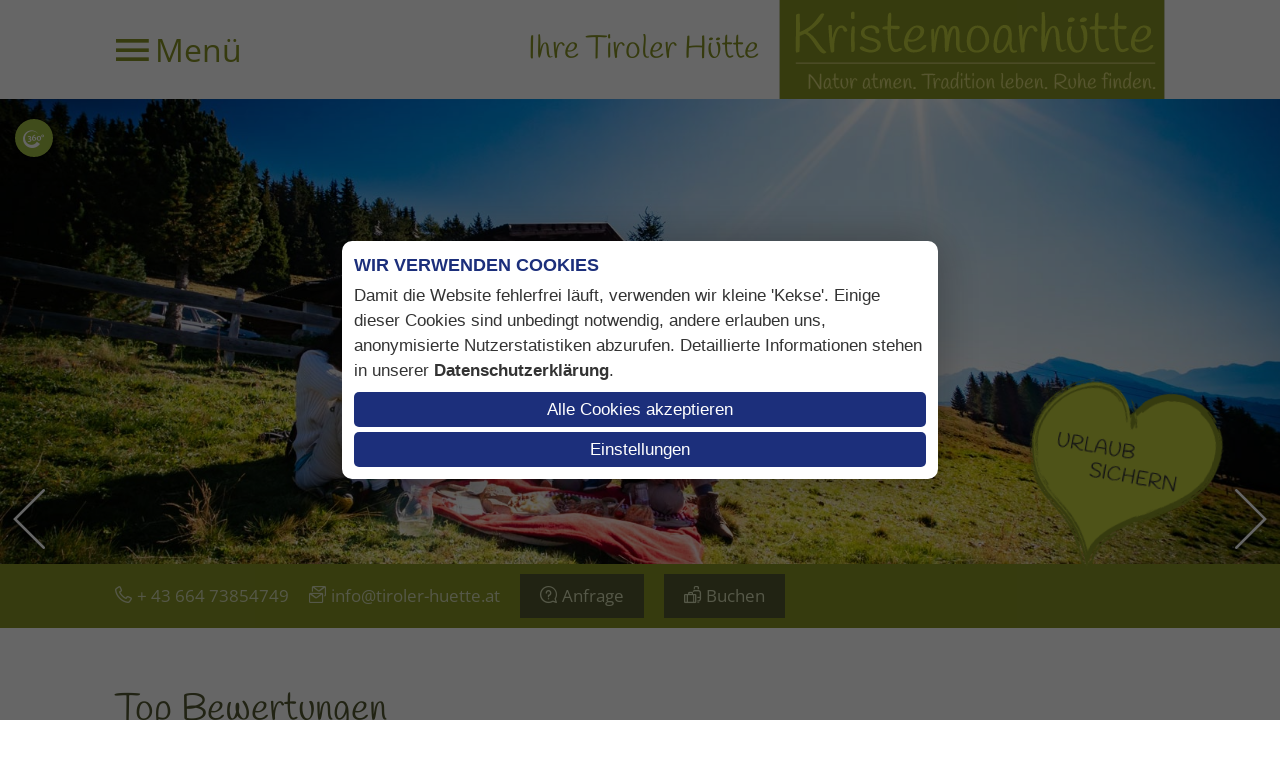

--- FILE ---
content_type: text/html; charset=utf-8
request_url: https://www.tiroler-huette.at/de/impressionen/16-deutsch/informationen/29-top-bewertungen
body_size: 4813
content:
<!DOCTYPE html>
<html lang="de-DE">

<head>
	<meta name="viewport" content="width=device-width, initial-scale=1" />
		<link href="/images/favicon.png" rel="shortcut icon"/>
		<base href="https://www.tiroler-huette.at/" />
	<meta http-equiv="content-type" content="text/html; charset=utf-8" />
	<meta name="keywords" content="kristemoarhuette zettersfeld, urlaub alm osttirol, selbstversorger huette lienz, huette lienzer dolomiten, chalet nationalpark hohe tauern, apartments zettersfeld, unterkunft zettersfeld, bewertung kristemoarhuette" />
	<meta name="author" content="constanze abber" />
	<meta name="description" content="Verbringen Sie Ihren Urlaub auf der Osttiroler Kristemoarhütte hoch über Lienz in herrlicher Alleinlage, direkt neben der Piste und mitten im Wanderparadies Zettersfeld." />
	<title>Top Bewertungen - Kristemoarhütte - Zettersfeld bei Lienz in Osttirol</title>
	<link href="/plugins/system/magnificpopup/assets/magnific-popup.css" rel="stylesheet" type="text/css" />
	<link href="/media/plg_system_jcepro/site/css/content.min.css?badb4208be409b1335b815dde676300e" rel="stylesheet" type="text/css" />
	<link href="/templates/responsive2/css/template.css" rel="stylesheet" type="text/css" />
	<link href="/templates/responsive2/iconia/style.css" rel="stylesheet" type="text/css" />
	<link href="/templates/responsive2/css/animations.css" rel="stylesheet" type="text/css" />
	<link href="https://fonts.tourismustraining.net/css?family=Open+Sans|Handlee" rel="stylesheet" type="text/css" />
	<link href="/modules/mod_slider/assets/slick/slick.css" rel="stylesheet" type="text/css" />
	<link href="/plugins/content/gdprivacy/assets/styles.css" rel="stylesheet" type="text/css" />
	<style type="text/css">
#shortcut-modules span, .title, form#userForm fieldset legend, .rsform-block[class*="-heading"], h1, h2, h3 { font-family:Handlee; }form#userForm fieldset legend, h1 { color:#545931; }.rsform-block[class*="-heading"], h2, .w33 h1, .w50 h1 { color:#879325; }#footer h3 { border-bottom-color:#879325; }h3 { color:#879325; }.menu-burger { color:#879325; }#top .logo { padding:0px 0px 0px 0px;margin-bottom:-0px; }#mainmenu { background:rgba(135, 147, 37, 1); }#mainmenu .menu-toggle { color:#d5dbb3; }#mainmenu a, #mainmenu { color:#d5dbb3; }#mainmenu ul.mainmenu > li.active > a, #mainmenu ul.mainmenu > li > a:hover { color:#545931; }#mainmenu li.deeper .active a, #mainmenu li.deeper a:hover { color:#545931; }#buttons-container { background:#879325; }#buttons a { color:#d5dbb3; }#buttons .button { background:#545931; }#cta { transform:rotate(deg); }#slider-container, #info-container { background:#aeb38c; }#logoline-container { background:#d5dbb3;border-bottom-color:#879325; }body { color:#696969; }a { color:#879325; }.highlight { background:#aeb38c; }#slider .slickitem a, .anfragen, .cbutton, .readmore a, .goback  { background:#545931; }#slider .slickitem a:hover, .anfragen:hover, .cbutton:hover, .readmore a:hover, .goback:hover { background:#879325; }.preise { background:#d5dbb3; }.preise th, .preise-kopf, .preise-zelle, .preise-zeile { background:#545931; }table.preise td { border-color:#aeb38c; }.r-tabs .r-tabs-panel { background-color:#d5dbb3; }.r-tabs .r-tabs-accordion-title.r-tabs-state-active .r-tabs-anchor, .r-tabs .r-tabs-nav .r-tabs-state-active .r-tabs-anchor { color:#545931;background:#d5dbb3;background:linear-gradient(-135deg, transparent 5px, #d5dbb3 0); }.r-tabs .r-tabs-accordion-title .r-tabs-anchor, .r-tabs .r-tabs-nav .r-tabs-anchor { color:#545931;background:#879325;background:linear-gradient(-135deg, transparent 5px, #879325 0); }#slider .browse-button { color:#096e45; }hr { border-top-color:#d5dbb3;border-top-width:2px;border-top-style:solid;width:80%; }#content ul:not([class]) li:before, #footer li:before, #info li:before { background:#879325; }
	</style>
	<script src="/templates/responsive2/js/jui/jquery.min.js?e5c7ef6ff9bf085eb4f0b4f5158c82f6" type="text/javascript"></script>
	<script src="/plugins/system/magnificpopup/assets/jquery.magnific-popup.min.js" defer="defer" type="text/javascript"></script>
	<script src="/templates/responsive2/js/ui-engine.js" defer="defer" type="text/javascript"></script>
	<script src="/modules/mod_slider/assets/slick/slick.min.js" defer="defer" type="text/javascript"></script>
	<script src="/plugins/content/gdprivacy/assets/gdprivacy.js" async="async" type="text/javascript"></script>
	<script type="text/javascript">
(function($){ $(document).ready(function(){ $('.item-page').append('<a class="goback" href="javascript:window.history.back();">zurück</a>'); }); })(jQuery);
(function($){
	$(document).ready(function(){
		$('div.iOzNXwKdpmljonqr').slick({"autoplaySpeed":7000,"speed":1000,"autoplay":false,"lazyLoad":"ondemand","pauseOnHover":false,"prevArrow":"#header-container .slider-left","nextArrow":"#header-container .slider-right","slidesToScroll":1,"slidesToShow":1,"arrows":true,"dots":false,"fade":true});
	});
})(jQuery);
window.GDPRIVACY_SETTINGS = {"PDLINK":"\/de\/datenschutz","GDPRIVACY_PLEASE_ALLOW":"Sie m\u00fcssen Cookies der folgenden Kategorie zulassen, um diesen Inhalt zu sehen","COOKIE_SETTINGS":"Cookie Einstellungen \u00e4ndern","CATEGORIES":{"required":"Notwendig","features":"Funktionalit\u00e4t","statistics":"Statistiken","marketing":"Marketing"}};
	</script>

</head>

<body class="sitebody fullarticle">
	
	<div id="mainframe">
		<div id="top-container">
			<div id="top" class="pagewidth">
						<div class="moduletable mainmenu">

		
			<div class="menu-toggle menu-burger"><span class="button icon-burger menu-open"> Menü</span></div>
<nav>
<div id="mainmenu">
<div class="menu-toggle"><span class="button icon-close menu-close">  schließen</span></div>
<ul class="nav menu mainmenu mod-list">
<li class="item-207 deeper parent"><a href="/de/" >Home</a><ul class="nav-child unstyled small"><li class="item-114 default"><a href="/de/" >Willkommen</a></li><li class="item-473"><a href="/de/home/lage-anreise" >Lage &amp; Anreise</a></li><li class="item-147"><a href="/de/home/anfrage" >Anfrage</a></li></ul></li><li class="item-503 deeper parent"><a href="/de/kristemoarhuette/wohnen" >Kristemoarhütte</a><ul class="nav-child unstyled small"><li class="item-102"><a href="/de/kristemoarhuette/wohnen" >Hüttenleben</a></li><li class="item-108"><a href="/de/kristemoarhuette/preise-infos" >Preise &amp; Infos</a></li><li class="item-474"><a href="/de/kristemoarhuette/online-buchen" >Online Buchen</a></li></ul></li><li class="item-103 current active"><a href="/de/impressionen" >Bildergalerie</a></li></ul>
</div>
</nav>

		</div>

			<div class="moduletable title optional">

		
			
<p><a href="/de/">Ihre Tiroler Hütte</a></p>
		</div>

			<div class="moduletable mobile-buttons">

		
			<ul class="nav menu mod-list">
<li class="item-491"><a href="tel:+43 664 73854749" class="icon-telefon">Telefon</a></li><li class="item-492"><a href="/de/home/lage-anreise" class="icon-marker">Anfahrt</a></li></ul>

		</div>

			<div class="moduletable logo optional">

		
			
<p><a href="/de/"><img src="/images/logos/logo_kristemoarhuette.svg" alt="logo hoch" width="386" height="99" /></a></p>
		</div>

	
			</div>
		</div>
		<div id="top-spacer"></div>

		<div id="header-container">
			<div id="header-frame">
				<div id="header">
					<header>
												<div class="slickcontainer iOzNXwKdpmljonqr">
			<div class="slickitem">
			<div class="slick-padding">
						<img style="width:100%;height:auto;" data-lazy="images/header/1_kristemoarhuette_sommer_wiese_daniel_gollner.jpg" alt="1_kristemoarhuette_sommer_wiese_daniel_gollner" />
									</div>
		</div>
			<div class="slickitem">
			<div class="slick-padding">
						<img style="width:100%;height:auto;" data-lazy="images/header/2_kristemoarhuette_winter.jpg" alt="2_kristemoarhuette_winter" />
									</div>
		</div>
			<div class="slickitem">
			<div class="slick-padding">
						<img style="width:100%;height:auto;" data-lazy="images/header/3_kristemoarhuette_aussicht_sommer_daniel_gollner.jpg" alt="3_kristemoarhuette_aussicht_sommer_daniel_gollner" />
									</div>
		</div>
			<div class="slickitem">
			<div class="slick-padding">
						<img style="width:100%;height:auto;" data-lazy="images/header/4_Kristemoarhuette-eingeschneit.jpg" alt="4_Kristemoarhuette-eingeschneit" />
									</div>
		</div>
			<div class="slickitem">
			<div class="slick-padding">
						<img style="width:100%;height:auto;" data-lazy="images/header/5_kristemoarhuette_jause_perter_maerkl.jpg" alt="5_kristemoarhuette_jause_perter_maerkl" />
									</div>
		</div>
			<div class="slickitem">
			<div class="slick-padding">
						<img style="width:100%;height:auto;" data-lazy="images/header/6_kristemoarhuette_winter_panorama.jpg" alt="6_kristemoarhuette_winter_panorama" />
									</div>
		</div>
	</div>

											</header>
				</div>
			</div>
			<div class="slider-left browse-button"></div>
			<div class="slider-right browse-button"></div>
						<div id="media">		<div class="moduletable iconbuttons">

		
			<ul class="nav menu mod-list">
<li class="item-214"><a href="https://maps.osttirol.com/" class="icon-panorama" target="_blank" rel="noopener noreferrer">Interaktive Karte</a></li></ul>

		</div>

	</div>
									<div id="cta">		<div class="moduletable">

		
			
<p><a href="/de/kristemoarhuette/online-buchen"><img src="/images/modules/cta_online_buchen.svg" alt="cta online buchen" /></a></p>
		</div>

	</div>
					</div>

		<div id="buttons-container">
			<div id="buttons" class="pagewidth">
						<div class="moduletable">
						<ul class="nav menu mod-list">
<li class="item-434"><a href="tel:+ 43 664 73854749" class="icon-telefon2">+ 43 664 73854749</a></li><li class="item-435"><a href="mailto:info@tiroler-huette.at?subject=Anfrage über www.tiroler-huette.at" class="icon-email2">info@tiroler-huette.at</a></li><li class="item-450 divider"><span class="separator ">Separator</span>
</li><li class="item-191"><a href="/de/home/anfrage" class="icon-frage button">Anfrage</a></li><li class="item-192"><a href="/de/kristemoarhuette/online-buchen" class="icon-buchung3 button">Buchen</a></li></ul>
		</div>
	
			</div>
		</div>
		
		<div id="content-area">
			<main class="pagewidth">
				<div id="content">
										<div class="article-wrapper">
<article class="item-page">
		<h1>
			Top Bewertungen		</h1>


	
	


	

		<div class="ccreconsider">Sie müssen Cookies der folgenden Kategorie zulassen, um diesen Inhalt zu sehen: Funktionalität <a class="cccookiesettings">Cookie Einstellungen ändern</a></div> 



		</article>
<div id="ilr-holder"></div>
</div>



				</div>
			</main>
		</div>

		
		
				<div id="shortcuts-container" class="animatedParent animateOnce">
			<div id="shortcuts" class="animated fadeInUp mc3">
				<div class="sc-module" style="background:transparent url('images/modules/kristemoarhuette_sommer_daniel_gollner.jpg') no-repeat 50% 50% / cover;">
        <div class="sc-module-wrapper" style="">
                    </div>
    </div><div class="sc-module with-content">
        <a href="/de/?Itemid=192">
        <div class="sc-module-wrapper" style="background-color:rgba(242, 146, 8, 1);color:#ffffff;">
        <h3 style="color:#ffffff;">Hütten.Traum Osttirol</h3>        <ul>
<li>Urige Hütte mit freiem Blick in die Natur</li>
<li>Großzügige Aufteilung und beste Ausstattung</li>
<li>Große Sonnenterrasse mit Panoramablick</li>
<li>Brunnen mit sprudelndem Bergquellwasser</li>
<li>Top Lage mitten im Wander- &amp; Skigebiet Zettersfeld</li>
</ul>    </div>
        </a>
    </div><div class="sc-module" style="background:transparent url('images/modules/10_kristemoarhuette_panorama.jpg') no-repeat 50% 50% / cover;">
        <div class="sc-module-wrapper" style="color:#ffffff;">
                    </div>
    </div>
			</div>
		</div>
		
		
				<div id="footer-container" class="animatedParent animateOnce">
			<div id="footer" class="pagewidth animated fadeInUp">
				<footer>
							<div class="moduletable">
							<h3>Kristemoarhütte</h3>
						
<p>Familie Tscharnidling</p>
<p>Zettersfeld 68</p>
<p>9905 Untergaimberg</p>
<p>Tirol / Österreich</p>
<p><a href="tel:+43%204852%2068163">+43 4852 68163</a></p>
<p><a href="tel:+%2043%20664%2073854749">+43 664 73854749</a><br /> <a href="mailto:info@tiroler-huette.at?subject=Anfrage%20über%20www.tiroler-huette.at">info@tiroler-huette.at</a></p>		</div>
			<div class="moduletable karte">
							<h3>Lage & Anreise</h3>
						
<p><img src="/images/modules/karte_kristemoarhuette.svg" alt="karte" width="201" height="104" /></p>
<p><a href="/de/home/lage-anreise">Anreise</a></p>
<p><a href="https://www.google.com/maps/dir//Zettersfeld+68,+9905+Untergaimberg,+%C3%96sterreich/@46.8672897,12.7928079,16.24z/data=!4m9!4m8!1m0!1m5!1m1!1s0x47775d69c8bc0b37:0x8846147557b04224!2m2!1d12.7954047!2d46.8673179!3e0?hl=de" target="_blank" rel="noopener">Routenplaner</a></p>		</div>
			<div class="moduletable">
							<h3>Kristemoarhof</h3>
						
<p><img src="/images/modules/Kristemoar-Hof-Peter-Maerkl.jpg" alt="01 kristemoarhof sommer peter maerkl" width="150" height="100" /></p>
<p>Besuchen Sie unseren</p>
<p><strong>Kristemoarhof </strong></p>
<p>in Lavant bei Lienz!</p>
<p><a href="https://www.kristemoarhof.at/de/" target="_blank" rel="noopener">» Zur Website</a></p>		</div>
			<div class="moduletable">
							<h3>Infos</h3>
						<ul class="nav menu mod-list">
<li class="item-204 current active"><a href="/de/impressionen" >Bildergalerie</a></li><li class="item-116"><a href="/de/impressum" >Impressum</a></li><li class="item-375"><a href="/de/datenschutz" >Datenschutz</a></li><li class="item-205"><a href="https://www.tourismustraining.at/images/stories/downloads/agbh_de.pdf" target="_blank" rel="noopener noreferrer">AGB</a></li><li class="item-472"><a href="/de/sitemap" >Sitemap</a></li><li class="item-516"><a href="#" class="cccookiesettings">Cookie Einstellungen</a></li></ul>
		</div>
	
				</footer>
			</div>
		</div>
		
		<!-- 		<div id="logoline-spacer"></div> -->
		<div id="logoline-container" class="animatedParent animateOnce">
			<div id="logoline" class="pagewidth animated fadeInUp">
						<div class="moduletable">
						
<div class="ccreconsider">Sie müssen Cookies der folgenden Kategorie zulassen, um diesen Inhalt zu sehen: Funktionalität <a class="cccookiesettings">Cookie Einstellungen ändern</a></div>		</div>
			<div class="moduletable">
						
<p><a href="https://www.urlaubambauernhof.at/hoefe/kristemoarhuette?state=tir&amp;skd-total-rooms=1&amp;adult_room1=2&amp;child_ages_room1=0" target="_blank" rel="noopener"><img style="width: 170px; height: 63px;" src="/images/logos/logo_urlaub_am_bauernhof.svg" alt="logo urlaub am bauernhof" data-mce-width="170" data-mce-height="63" /></a></p>		</div>
			<div class="moduletable">
						
<p><a href="https://www.osttirol.com/" target="_blank" rel="noopener"><img src="/images/logos/logo-osttirol.svg" alt="logo facebook" width="189" height="94" data-mce-width="160" data-mce-height="160" /></a></p>		</div>
			<div class="moduletable">
						
<p><a href="/de/impressionen/16-deutsch/informationen/29-top-bewertungen"><img style="width: 169px; height: 35px;" src="/images/logos/logo_holidaycheck.svg" alt="logo holidaycheck" width="420" height="87" data-mce-width="169" data-mce-height="35" /></a></p>		</div>
	
			</div>
		</div>
		
	</div>
	<script type="text/javascript" src="/templates/responsive2/js/css3-animate-it.js"></script>
	
<!-- Global site tag (gtag.js) - Google Analytics -->
<script async src="https://www.googletagmanager.com/gtag/js?id=G-NVMFT55PGF"></script>
<script>
  window.dataLayer = window.dataLayer || [];
  function gtag(){dataLayer.push(arguments);}
  gtag('consent', 'default', {
    'ad_storage': 'denied',
    'analytics_storage': 'denied',
    'functionality_storage': 'denied',
    'personalization_storage': 'denied',
    'security_storage': 'denied',
    'ad_user_data': 'denied',
    'ad_personalization': 'denied'
  });
  gtag('js', new Date());
  gtag('config', 'G-NVMFT55PGF');
  gtag('consent', 'update', {
    
    
    
  });
</script>
<div id="ccmodal-container">
	<div id="ccmodal">
		<div class="ccintrocontainer">
						<div class="ccintro">
				<div class="ccheadline">Wir verwenden Cookies</div>
				Damit die Website fehlerfrei läuft, verwenden wir kleine 'Kekse'. Einige dieser Cookies sind unbedingt notwendig, andere erlauben uns, anonymisierte Nutzerstatistiken abzurufen. Detaillierte Informationen stehen in unserer <a class="ccpdlink" href="/de/datenschutz">Datenschutzerklärung</a>.
			</div>
		</div>
		<div class="ccsettings">
			<div class="cciallow">Ich erlaube Cookies für folgende Zwecke:</div>
			<label for="cc-required">
				<input type="checkbox" id="cc-required" name="required" disabled checked/>Notwendig			</label>
						<label for="cc-features">
				<input type="checkbox" id="cc-features" name="features" />Funktionalität			</label>
						<label for="cc-statistics">
				<input type="checkbox" id="cc-statistics" name="statistics" />Statistiken			</label>
						<label for="cc-marketing">
				<input type="checkbox" id="cc-marketing" name="marketing" />Marketing			</label>
						<a class="ccsaveprefs ccbutton">Speichern</a>
		</div>
		<div class="ccbuttons">
			<a class="ccaccept ccbutton">Alle Cookies akzeptieren</a>
			<a class="ccsetprefs ccbutton">Einstellungen</a>
		</div>
	</div>
</div>
</body>

</html>


--- FILE ---
content_type: text/css
request_url: https://www.tiroler-huette.at/templates/responsive2/css/template.css
body_size: 5694
content:
/** global / resets **/

* {	padding:0; margin:0; }
ul { padding-left:18px; }
img {	border:0;}
iframe { border:0;}
a { text-decoration:none; color:#768C2F; }

/* Content editing */

.preise {
	background:#eee;
	width:100%;
	border-collapse:collapse;
}

.preise th,
.preise-kopf,
.preise-zelle,
.preise-zeile {
	color:#fff;
	background:#768C2F;
}

tr.preise-kopf th.st-head-row {
	padding-top:10px;
}

.preise th.st-head-row {
	padding:5px 0;
}

table.preise td {
	border:1px solid #fff;
	padding:6px 6px;
	text-align:center;
}

.responsive-wetter iframe,
.responsive-video iframe {
	position: absolute;
	top: 0;
	left: 0;
	bottom:0;
	right:0;
	width:100% !important;
	height:100% !important;
}

.responsive-wetter,
.responsive-video {
	position: relative;
	padding-bottom: 56.25%;
	padding-top: 0px;
	height: 0;
	overflow: hidden;
}

.responsive-wetter {
	padding-bottom: calc(18% + 200px) ;
}

hr {
	height:0;
	border:0;
	border-top:4px dotted #6e6e6e;
	margin:0 auto;
}

/* body, h1, h2, span, font, td, a { */
body {
	font-size:16px;
	font-family:'Open Sans', sans-serif;
	line-height:1.5em;
	color:#6e6e6e;
}

#mainframe {
	overflow:hidden;
}

#slider .slickitem a, .anfragen, .cbutton, .readmore a, .goback {
	display:inline-block;
	margin-right:10px;
	margin-bottom:5px;
	background:#768C2F;
	color:#fff !important;
	padding:5px 15px;
	transition:all 0.1s;
}

#slider .slickitem a:before, .goback:before, .anfragen:before, .cbutton:before, .readmore a:before {
	content:'\27EB';
	display:inline-block;
	position:relative;
	bottom:2px;
	margin-right:5px;
}

.goback { margin-top:1em; }

.goback:before {
	content:'\27EA';
}

#slider .slickitem a:hover, .anfragen:hover, .cbutton:hover, .readmore a:hover, .goback:hover {
	background:#a1be44; /* CButton Background */
}

.readmore a {
	margin:1em 0 0;
}

.pagewidth {
	max-width:1050px;
	margin:auto;
}


#top-container {
    position:fixed;
    z-index:999;
    top:0;left:0;right:0;
    background:#fff;
    padding:0 10px;
    min-height:42px;
}

#top-container.sticky {
	box-shadow:0 0 8px rgba(0,0,0,0.8);
}

#top {
    display:flex;
    justify-content:space-between;
    flex-wrap:wrap;
    align-items:center;
}

#top .logo {
	padding:10px;
	box-sizing:border-box;
	transition:all 0.2s;
}

.logo img { display:block; }

.sticky #top .logo { padding:0; }
.sticky #top .logo img { width:0; height:0;  }

#top .logo {
    margin-bottom:-40px;
    background:#eee;
}

#top .mainmenu {
	position:relative;
	margin-right:auto;
	padding:5px 0;
}

.mobile-buttons ul { 
	padding:0;margin:0;list-style-type:none;
	display:flex;
}

.mobile-buttons a {
	display:block;
	width:32px;height:32px;
	font-size:32px;
	margin:0 5px;
	overflow:hidden;
}

.mobile-buttons {
	display:none;
	position:absolute;
	bottom:5px;
	right:10px;
}


#top .title {
	line-height:1em;
    font-size:32px;
    margin:10px 20px;
    color:#758b2e;
}

#top .title,
#top .logo,
#top .logo img {
	max-width:100%;
	transition:all 0.2s;
}

#mainmenu {
	position:absolute;
	left:0px; top:0px;
	visibility:hidden;
	opacity:0;
	background:#758b2e;
	padding:60px 20px 20px;
	transition:all 0.2s cubic-bezier(0, 0, 0.35, 1);
	transform:translateX(-200px);
}

.mainmenu > .menu-toggle {
	font-size:32px;
}

.menu-open, .menu-close { white-space:nowrap; }
.menu-open:before { position:relative; left:1px; top:2px; }

#mainmenu.open {
	visibility:visible;
	opacity:1;
	transform:translateX(0px);
}

#mainmenu .menu-toggle {
	color:#fff;
	position:absolute;
	left:20px; top:20px;
}

.menu-toggle { cursor:pointer; }
.menu-burger { position:relative; top:-2px; color:#758b2e}

#mainmenu ul {
	padding:0;margin:0;list-style-type:none;
}

#mainmenu > ul.mainmenu > li > ul {
	padding-left:15px;
	margin-bottom:15px;
}

#mainmenu a {
	color:#fff;
	white-space:nowrap;
}

#mainmenu ul.mainmenu > li.active > a,
#mainmenu ul.mainmenu > li > a:hover {
	color:#ccc;
}

#mainmenu li.deeper .active a,
#mainmenu li.deeper a:hover {
	color:#ccc;
}

#mainmenu ul.mainmenu > li > a {
    font-weight:bold;
    font-size:17px;
}

#mainmenu ul.nav-child a:before {
	font-family:Iconia;
	content:'\e15f';
	font-size:12px;
	margin-right:10px;
}

#mainmenu .language {
	color:#fff;
	margin-bottom:10px;
}

.language ul {
	display:flex;
}

.language ul li:not(:last-of-type) { margin-right:10px; }
.language.text ul li:not(:last-of-type) { margin-right:5px; }

.language.text ul li:not(:last-of-type):after {
	content:'|';
	position:relative;top:-1px;
}

.language .lang-active a {
    font-weight:bold;
}

/** Header **/

#header-container {
	position:relative;
}

#header-frame {
	max-height: 600px;
	overflow: hidden;
	display: flex;
	align-items: center;
}

#header {
    width: 100%;
}

div.slick-track { display:flex; }
div.slick-slide { height:auto; }

ul.slick-dots { margin-top:15px; }
ul.slick-dots li button:before {background:#ffffff; width:16px; height:16px; }
ul.slick-dots li { height: 16px; width: 16px; margin: 0 5px; }
ul.slick-dots li.slick-active button:before { background:#768C2F; width:16px; height:16px; border:0; }

.browse-button { cursor:pointer; height:60px; line-height:60px; }
.slider-left:before { content:'\e15b';font-family:Iconia; font-size:60px; text-shadow:0 0 4px rgba(0,0,0,0.5); }
.slider-right:before { content:'\e15c';font-family:Iconia; font-size:60px; text-shadow:0 0 4px rgba(0,0,0,0.5); }

#header-container .slider-left { position:absolute; left:0px; bottom:15px; color:#fff; }
#header-container .slider-right { position:absolute; right:0px; bottom:15px;color:#fff; }

/** Media Buttons **/

#media {
	position:absolute;
	top:20px;
	left:10px;
}

#media ul { padding:0;margin:0;list-style-type:none; }

#media .iconbuttons a {
	box-sizing:border-box;
	display:inline-block;
	border-radius:38px;
	background:#a1be44;
	max-width:38px;
	line-height:38px;
	margin:0 5px;
	white-space:nowrap;
	color:#ffffff;
	position:relative;
	overflow:hidden;
	transition:all 1s linear 0s;
	padding:0 20px 0 4px;
	box-shadow:0 0 2px rgba(0,0,0,0.2);
}

#media .iconbuttons a:before {
	font-size:22px;
	display:inline-block;
	margin-right:5px;
	position:relative;
	text-align:center;
	width:30px;
	top:3px;
}

#media .iconbuttons a:focus,
#media .iconbuttons a:hover {
	max-width:999px;
}

/** Buttons **/


#buttons-container {
	background:#768c2f;
	padding:10px 10px 0 10px;
}

#buttons-container.wrapped #buttons .divider { display:block; }
#buttons-container.wrapped #buttons ul { justify-content:center; }

#buttons {
	position:relative;
}

#buttons ul {
	padding:0;margin:0;list-style-type:none;
	display:flex;
	flex-wrap:wrap;
	align-items:center;
	margin:0 -10px;
}

#buttons li { margin:0 10px 10px;}
#buttons a { color:#fff; font-size:17px; }
#buttons a:before { margin-right:5px; }

#buttons .button {
	display:block;
	padding:10px 20px;
	background:#424f1a;
}

#buttons .divider, #buttons .divider span { display:none; }
#buttons li.divider { width:100%; margin:0; }

#cta {
	position:absolute;
	bottom:-20px;right:60px;
	transform:rotate(10deg);
}

#cta img { width:200px; }

/** Headings **/

form#userForm fieldset legend,
h1 {
	font:normal 38px/1.2em sans-serif;
	color:#768c2f;
	margin-bottom:0.5em;
}

.rsform-block[class*="-heading"],
h2 {
	font:normal 32px/1em sans-serif;
	color:#768c2f;
	margin-bottom:0.5em;
}

h3 {
	font:normal 28px/1em sans-serif;
	color:#768c2f;
	margin-bottom:0.5em;
}

/** Content Layout **/

#content-area {
	padding:0 10px;
}

#content {
	position:relative;
	padding-top:60px;
}


/** Slider **/

#slider-container {
	background:#aba18d;
	padding:40px 10px;
}

#slider {
}

#slider div.slickcontainer {
	margin:-10px;
}

#slider div.slickitem a {
	margin-top:1em;
	line-height:1.5em;
}

#slider div.slickitem {
	background:#fff;
	font-family:'Open Sans';
	margin:10px;
	line-height:1.3em;
}

#slider div.slick-padding {
	padding:20px;
	padding-bottom:15px;
}

#slider div.slickitem h3 {
	font-family:Open Sans;
	font-weight:normal;
	font-size:28px;
	font-weight:300;
	line-height:1em;
}

#slider div.slickitem img {
	width:100%;
	height:auto;
	display:block;
}

#slider div.slickitem strong {
	font-weight:300;
	font-size:28px;
	display:inline-block; margin:0.5em 0;
}

#slider .button-left { left: -50px; }
#slider .button-right { right: -50px; }


#slider .browse-button { z-index:1; top:auto; bottom:0px; color:#768C2F; height:30px; line-height:30px; }
#slider .slider-left { position:static; margin-right:20px; }
#slider .slider-right { position:static; margin-left:20px; }
#slider .slider-left:before {content:'\e156';font-size:30px;text-shadow:none;width:15px; display:block; }
#slider .slider-right:before { content:'\e152'; font-size:30px; text-shadow:none; width:15px; display:block; }
#slider .slick-arrows { position:relative; top:10px; display:flex; justify-content:center; }

/** Shortcut Modules **/

#shortcut-modules-container {
	padding:0 10px;
}

#shortcut-modules {
	padding:40px 0 20px;
}

#shortcut-modules ul {
	padding:0;margin:0;list-style-type:none;
	display:flex;
	flex-wrap:wrap;
}

#shortcut-modules li {
	width:calc(33.33% - 13.33px);
	margin-right:20px;
	margin-bottom:20px;
}

#shortcut-modules li img { width:100%; height:auto; display:block; }

#shortcut-modules li:nth-of-type(3n) {
	margin-right:0;
}

#shortcut-modules a {
	position:relative;
	display:block;
}

#shortcut-modules span,
#shortcut-modules .bg-label {
	color:#fff;
	display:block;
	position:absolute;
	bottom:0;left:0;right:0;
	line-height:2em;
	height:2em;
	text-align:center;
	font-size:32px;
}

#shortcut-modules .bg-label {
	background:#768c2f;
	opacity:0.8;
	transition:all 0.2s;
}

#shortcut-modules a:hover .bg-label {
	background:#aba18d;
}

#shortcut-modules img {
	max-width:100%;
	height:auto;
}

/** Custom Shortcuts **/

#shortcuts {
	display:flex;
}

#shortcuts.mc6,
#shortcuts.mc8 {
	flex-wrap:wrap;
}

.sc-module {
	display:flex;
	flex:1;
	min-height:200px;
}

.sc-module > a { display:flex; flex:1; }

.sc-module.with-content .sc-module-wrapper {
	padding:20px;
}

.sc-module.headline .sc-module-wrapper {
	display:flex;
	align-items:center;
	justify-content:center;
}

.sc-module.textshadow { text-shadow:0 0 4px rgba(0,0,0,0.9); }

.sc-module-wrapper {
	flex:1;
}

@media screen and (max-width:1450px) {
	.mc8 .sc-module { width:25%; flex:auto; }
}

@media screen and (max-width:1280px) {
	.sc-module { flex:auto; }
	#shortcuts { flex-wrap:wrap; }
	.sc-module { width:33.33%; }
	.mc6 .sc-module { width:33.33%; }
}

@media screen and (max-width:900px) {
	.sc-module,
	.mc6 .sc-module,
	.mc8 .sc-module { width:50%; }
	.sc-module.optional { display:none; }
}

@media screen and (max-width:480px) {
	.sc-module,
	.mc6 .sc-module,
	.mc8 .sc-module { width:100%; }
}


/** Info Modules **/

#info-container {
	background:#aba18d;
	padding:40px 10px 20px;
}

#info {
	display:flex;
	justify-content:space-between;
	flex-wrap:wrap;
}

#info h3 { }
#info .moduletable {
	width:calc(50% - 10px);
	margin-bottom:20px;
	background:#fff;
	box-sizing:border-box;
	padding:25px;
/* 	box-shadow:0 0 4px rgba(0,0,0,0.2); */
}
#info .moduletable.full {
	width:100%;
}

#info .moduletable { position:relative; }

.module-image {
	position:absolute; top:0; right:0; bottom:0; width:40%;
	background-position:50% 50%;
	background-repeat:no-repeat;
	background-size:cover;
}

#info .module-wrapper { box-sizing:border-box; }
#info .hasimage .module-content { width:57%; }

/** Footer **/

#footer-container {
	padding:50px 10px;
	padding-bottom:20px; 
}

#footer .moduletable {
	margin-bottom:20px; 
}

footer {
	font-size:14px;
	display:flex;
	justify-content:space-between;
	flex-wrap:wrap;
}

#footer h3 {
	font-family:Open Sans;
	font-weight:bold;
	font-size:16px;
	text-transform:uppercase;
	border-bottom:2px solid #768c2f;
	padding-bottom:5px;
}

#footer .karte a:before {
	content:'\00BB';
	padding-right:5px;
}

/** Logoline **/

#logoline-container {
	background:#f4f4f3;
	border-bottom:100px solid #758b2e;
	padding:40px 10px 20px;
}

#logoline {
	display:flex;
	justify-content:space-around;
	align-items:center;
	flex-wrap:wrap;
}

#logoline .moduletable {
	padding:0 15px 20px;
}

/*
#logoline img {
    filter: url("data:image/svg+xml;utf8,<svg xmlns=\'http://www.w3.org/2000/svg\'><filter id=\'grayscale\'><feColorMatrix type=\'matrix\' values=\'0.3333 0.3333 0.3333 0 0 0.3333 0.3333 0.3333 0 0 0.3333 0.3333 0.3333 0 0 0 0 0 1 0\'/></filter></svg>#grayscale");
    filter: gray;
    -webkit-filter: grayscale(100%);
    -webkit-transition: all .6s ease;
    -webkit-backface-visibility: hidden;
}

#logoline img:hover {
    filter: none;
    -webkit-filter: grayscale(0%);
}
*/

/* Permalink - use to edit and share this gradient: http://colorzilla.com/gradient-editor/#cccccc+0,ffffff+100&1+0,0+100
*/
#logoline-spacer {
	background: -moz-linear-gradient(top,  rgba(204,204,204,1) 0%, rgba(255,255,255,0) 100%);
	background: -webkit-linear-gradient(top,  rgba(204,204,204,1) 0%,rgba(255,255,255,0) 100%);
	background: linear-gradient(to bottom,  rgba(204,204,204,1) 0%,rgba(255,255,255,0) 100%);
	filter: progid:DXImageTransform.Microsoft.gradient( startColorstr='#cccccc', endColorstr='#00ffffff',GradientType=0 );
	height:10px;
	margin-bottom:20px;
}


/** Content Styling **/

article.highlight .cbutton {
	color:#fff;
}

#content img {
	max-width:100%;
	height:auto;
}

.items-leading {
}

.items-intro {
	display:flex;
	flex-wrap:wrap;
	justify-content:space-between;
}

article {
	margin-bottom:40px;
	width:100%;
}

.vpwidth {
	flex:0 0 calc(100vw - 17px);
	position:relative;
	margin-left:calc(-50vw + 50% + 8px);
}

.w50 {
	width:calc(50% - 20px);
}

.w33 {
	width:calc(33.33% - 26.66px);
}

.img-intro-left {
	display:block;
	float:left;
	width:32%;
	margin-right:40px;
	margin-bottom:5px;
	position:relative;
	box-sizing:border-box;
	z-index:1;
}

.img-intro-left a,
.img-intro-left img { display:block; }
.img-intro-left img { width:100%; }

.article-content {
	position:relative;
}

.icon-search {
	position:absolute;
	right:10px;
	bottom:10px;
	color:#fff;
}

.w33 .img-intro-left,
.w50 .img-intro-left {
	margin:0 0 10px;
	float:none;
	width:100%;
}

.highlight {
	color:#fff;
	background:#466687;
}

.highlight a { color:#a1bfcf;}

.highlight h2 {
	color:#fff;
}

.highlight .article-content {
	padding:20px;
	text-align:center;
}

.centered .article-content h2,
.centered { text-align:center; }

.w33 .sis-frame,
.w50 .sis-frame,
.w33 .img-intro-left .mfp-link,
.w50 .img-intro-left .mfp-link {
	margin:0 0 10px;
	float:none;
	width:100%;
}

#content ul:not([class]),
#footer ul,
#info ul { padding:0;margin:0;list-style-type:none;padding-left:14px; overflow:auto; }

#content ul:not([class]) li:before,
#footer li:before,
#info li:before {
	content:'';
	display:inline-block;
	vertical-align:middle;
	width:6px;height:6px;
	background:#768c2f; /* Aufzählungszeichen */
	margin-left:-14px;
	margin-right:8px;
	position:relative;
	bottom:1px;
}

#content ul.r-tabs-nav,
#content ul.psgallery { padding-left:0; }

#content form li:before,
#content ul.r-tabs-nav li:before,
#content ul.psgallery li:before { display:none; }

.stacktable { width: 100%; }
.st-head-row { padding-top: 1em; }
.st-head-row.st-head-row-main { font-size: 1.5em; padding-top: 0; display:none; }
.st-key { width: 49%; text-align: right; padding-right: 1%; }
.st-val { width: 49%; padding-left: 1%; }

span.ilr-container { margin:0; }
ul.masonry {padding:0;margin:0;list-style-type:none;display:block; margin:0 -10px; }
ul.masonry li { width:calc(33.33% - 10px); margin:5px; }
ul.masonry li img { width:100%; height:auto; display:block; }
ul.masonry a { display:block; }

@media screen and (max-width:950px) {
	.w33 {	width:calc(50% - 20px);	}
}

@media screen and (max-width:768px) {
	#top { align-items:flex-start; flex-wrap:nowrap; }
	#top div.mainmenu {
		position:absolute;
		bottom: 0px;
		left:16px;
	}
	#top .title { margin:5px 0; line-height:1em; }
	.sticky #top .title { margin-left:auto; }
	.mainmenu + .logo { margin-left:auto; }
	header { margin:0 -100px; }
	#cta { bottom:10px; }
	#content { padding-top:20px; }
	#shortcut-modules li { width:calc(50% - 5px) ; margin-right:10px; margin-bottom:10px; }
	#shortcut-modules li:nth-of-type(3n) { margin-right:10px; }
	#shortcut-modules li:nth-of-type(2n) { margin-right:0; }
	#shortcut-modules { padding-top:30px; }
	#info-container { padding:10px 10px 0px; }
	#info .moduletable:not(.full) .module-image { display:none; }
	#info .hasimage:not(.full) .module-content { width:100%; }
	#footer .moduletable { width:calc(50% - 10px); }
	.img-intro-left { width:40%; margin-right:20px; }
}

@media screen and (max-width:625px) {
	.w33, .w50 { width:100%; }
}

@media screen and (max-width:580px) {
	.img-intro-left { width:100%; margin-right:0; float:none; }
}

@media screen and (max-width:480px) {
	.optional { display:none; }
	.startpage .logo.optional { display:block; }
	.mobile-buttons { display:block; }
	#top { flex-wrap:wrap; }
 	#top .title, #top .logo { width:100%; text-align:center; }
 	.sticky #top .title { display:none; }
 	.sticky #top div.mainmenu { position:relative; bottom:auto; left:auto; }
 	.sticky #top .logo a { display:block; height:0; }
 	#top .logo { margin-bottom:45px !important; background:transparent; }
 	.sticky #top .logo { margin-bottom:0px !important; }
 	.moduletable > .menu-toggle {width: 36px; overflow:hidden;}
 	#cta { display:none; }
 	#buttons ul { justify-content:center; }
	#shortcut-modules li { width:100%; margin-right:0%; }
	#shortcut-modules li:nth-of-type(3n) { margin-right:0; }
	#shortcut-modules li:nth-of-type(2n) { margin-right:0; }
	#info .moduletable { width:100%; }
	#info .moduletable .module-image { display:none; }
	#info .hasimage .module-content { width:100%; }
	#footer .moduletable { width:100%; }
}


/ ******************************************************************************************************************** /

/ ******************************************************************************************************************** /

/ ******************************************************************************************************************** /

/ ******************************************************************************************************************** /

/ ******************************************************************************************************************** /

/ ******************************************************************************************************************** /

/ ******************************************************************************************************************** /


/** RS form **/

p.formRed {
	color:#CF4D4D;
}

p.formDescription {
	font-size:10px;
	font-weight:bold;
}

.formContainer {
	border:0;
	margin-bottom:40px;
}

.formRow {
	display:flex;
	justify-content:space-between;
	flex-wrap:wrap;
}

.formRow > div {
	width:calc(50% - 40px);
}

.formRow > .formSpan12 {
	width:100%;
}

.formControls div.formBody { float:none; }

.rsform-block[class*="-heading"] {
	margin-top:20px;
}

.rsform-block input:not([size]) { width:100%; }
.rsform-block input[type="radio"],
.rsform-block input[type="checkbox"],
.rsform-block input[type="submit"] { width:auto; }
.rsform-block input[type="radio"],
.rsform-block input[type="checkbox"] { margin-right:10px; }
.rsform-block-email2 { display:none; }

.rsform-block {
	margin-bottom:10px;
}

.rsform-block textarea {
	width:100%;
}

.rsform-block .rsform-submit-button {
	border:0;
	background:#eee;
	padding:5px 10px;
	border-radius:3px;
	cursor:pointer;
	-webkit-text-stroke:0.2px;
	font-size:18px;
}

.formValidation {
	display:block;
}

img.ui-datepicker-trigger {
	position:relative;
	top:3px;
	left:5px;
}

.has-margin-bottom {
	margin-bottom:40px;
}

@media screen and (max-width:768px) {
	.formRow > div {
		width:100%;
	}
}

/*** contact form ***/

div.contact-form fieldset {
	padding:10px;
}

table#recaptcha_table.recaptchatable {
	border:0 !important;
}

div.contact h3 {
	margin-top:10px;
}

/* +++++++++++++++++++++++ pagenav +++++++++++++++++++++++  */

.pagination { text-align:center; margin-top:1em; }

.pagenav {
	text-align: right
}

.pagenav ul {
	display: inline-block;
	*display: inline;
	/* IE7 inline-block hack */
	list-style-type: none;
	margin-left: 0;
	margin-bottom: 0;
}

.pagenav li {
	display: inline;
	margin: 0px;
	padding: 0
}

.pagenav a,span.pagenav {
	padding: 0 14px;
	margin: 0;
	line-height: 1.9em;
	text-decoration: none;
	border: 1px solid #ddd;
	border-left: 0px solid #ddd;
	display: inline-block;
	line-height: 1.9em;
}

.pagenav li:first-child a,.pagination-start span {
	-webkit-border-radius: 3px 0 0 3px;
	-moz-border-radius: 3px 0 0 3px;
	border-radius: 3px 0 0 3px;
	border-left: solid 1px #ddd
}

.pagenav li:last-child a,.pagination-end span {
	-webkit-border-radius: 0 3px 3px 0;
	-moz-border-radius: 0 3px 3px 0;
	border-radius: 0 3px 3px 0;
}

.pagination ul {
	display:inline-flex;
	margin: 10px 10px 10px 0;
	padding: 0
}

.pagination li {
}

#content .pagination ul li:before { display:none; }

.pagination a {
	padding: 0 14px;
	line-height: 2em;
	text-decoration: none;
	border: 1px solid #ddd;
	border-left: 0px solid #ddd;
	display: inline-block
}

.pagination .active a {
	cursor: default;
}

.pagination span,.pagination span  a:hover {
	cursor: default;
	padding: 0 14px;
	line-height: 2em;
}

.pagination li:first-child a {
	border-left-width: 1px;
	-webkit-border-radius: 3px 0 0 3px;
	-moz-border-radius: 3px 0 0 3px;
	border-radius: 3px 0 0 3px;
}

.pagination li:last-child a {
	-webkit-border-radius: 0 3px 3px 0;
	-moz-border-radius: 0 3px 3px 0;
	border-radius: 0 3px 3px 0;
}

/** Image Box **/

.imagebox-container {
	display:flex;
	justify-content:space-between;
	flex-wrap:wrap;
}

.imagebox {
	position:relative;
	display:flex;
	justify-content:center;
	align-items:center;
	padding:10px;
	box-sizing:border-box;
	background-size:cover;
	background-position:50%;
}

.imagebox:before {
  content: "";
  width: 1px;
  margin-left: -1px;
  float: left;
  height: 0;
  padding-top: 56.25%;
}

.imagebox:after {
  content: "";
  display: table;
  clear: both;
}

.bc1 .imagebox { width:100%; }
.bc2 .imagebox { width:calc(50% - 10px); }
.bc3 .imagebox { width:calc(33.33% - 10px); }

@media screen and (max-width:520px) {
	.bc1 .imagebox,
	.bc2 .imagebox,
	.bc3 .imagebox { width:100%; margin-bottom:10px; }
	.imagebox-container { margin-bottom:-10px; }
}

.imagebox-icon {
	position:absolute;
	right:10px;
	top:10px;
	width:20px;
	height:27px;
	background-image:url('../images/tap.svg');
	background-size:contain;
	transition:all 1s;
}

.imagebox.tempered .imagebox-icon { visibility:hidden; opacity:0; }

.imagebox-overlay {
	position:absolute;top:0;left:0;right:0;bottom:0;
	transition:all 0.2s;
}

.imagebox-content {
	color:#fff;
	position:relative;
	text-align:center;
	transform:scale(0);
	transition:all 0.2s;
}

.imagebox h3 {
	font-size:24px;
	color:#fff;
}

#content .imagebox ul {
	padding:0;margin:0;list-style-type:none;
	display:flex;
	flex-wrap:wrap;
	justify-content:center;
	margin-top:10px;
	margin-bottom:-10px;
}

.imagebox ul li {
	margin:0 5px 10px;
}

#content .imagebox ul li:before { display:none; }

.imagebox ul a {
	display:block;
	padding:5px 20px;
	border:1px solid #fff;
	color:#fff;
	transition:all 0.2s;
}

/* Animations */

.imagebox.fixed .imagebox-overlay,
.imagebox:hover .imagebox-overlay {
	background:rgba(0,0,0,0.5);
}

.imagebox.fixed .imagebox-content,
.imagebox:hover .imagebox-content {
	transform:scale(1);
}

.imagebox ul a:hover { background:rgba(255,255,255,0.2); }

--- FILE ---
content_type: text/css; charset=utf-8
request_url: https://fonts.tourismustraining.net/css?family=Open+Sans|Handlee
body_size: 163
content:
@font-face {
  font-family: 'Handlee';
  font-style: normal;
  font-weight: 400;
  src: url(https://fonts.tourismustraining.net/s/handlee/v14/-F6xfjBsISg9aMakPm3wpg.ttf) format('truetype');
}
@font-face {
  font-family: 'Open Sans';
  font-style: normal;
  font-weight: 400;
  font-stretch: normal;
  src: url(https://fonts.tourismustraining.net/s/opensans/v34/memSYaGs126MiZpBA-UvWbX2vVnXBbObj2OVZyOOSr4dVJWUgsjZ0B4gaVc.ttf) format('truetype');
}


--- FILE ---
content_type: image/svg+xml
request_url: https://www.tiroler-huette.at/images/logos/logo_urlaub_am_bauernhof.svg
body_size: 14132
content:
<svg id="uab" xmlns="http://www.w3.org/2000/svg" x="0px" y="0px" viewBox="0 0 534.9 197.9"><style>.st0{fill:#FFFFFF;} .st1{fill:#1A1A18;} .st2{fill:#FFDC00;} .st3{fill:#6CBD97;} .st4{fill:#B0B1B2;} .st5{fill-rule:evenodd;clip-rule:evenodd;fill:#4AAF5B;} .st6{fill:#00945B;} .st7{fill:#D8D9D9;} .st8{fill-rule:evenodd;clip-rule:evenodd;fill:#1A1A18;}</style><path class="st0" d="M197.7 5.7l-1.3 181.7L526 191l2.7-185.6z"/><path class="st1" d="M534.8 4.2c-.1-1.2-.4-2-1.2-2.8-.5-.5-1.1-.4-1.8-.5-1.3-.2-2.1-.4-3.4-.5-1.1-.1-1.9-.6-2.8 0l-7.8.6-13.1-.4c-3.4.2-5.2 1.2-8.6 1.2h-1.2c-.4 0-.6.1-.9.3-3.2.1-5 .3-8.3.3-3.9 0-6.1-.2-10-.3h-7.4c-2.8 0-4.3.7-7.1.7-1.8 0-2.8.1-4.6 0-2.9-.1-4.5-.8-7.4-.9-3-.2-4.7-.1-7.8 0-7.2.2-11.2.5-18.3.7h-20.3c-1.8 0-2.8.5-4.5.5-1.9 0-3-.1-4.8-.5-1.2-.3-1.9-.7-3.2-.7H383c-2.4 0-3.7-1.1-6.1-1.1-.9 0-1.4-.1-2.3-.1-1.8 0-2.9.1-4.7.4-.3 0-.4.2-.7.2-1.4 0-2.3-.1-3.6.3h-4.3c-.6 0-1.2-.2-1.9-.2-1 0-1.6-.4-2.6-.4h-2.9c-2 0-9.7-.7-12.5-.7-5.3.1-8.3-.1-13.7 0-1.6 0-2.5 0-4 .4h-20.9c-1.5 0-2.1.9-3.5 1.3-.9.3-1.5.1-2.4.2-1.5.2-2.3.5-3.7.5-.2 0-.3-.1-.4-.2-2.3.1-3.5.3-5.8.3-4.9 0-7.7-.2-12.7-.4l-21.6-1.1-11.7.5-8.1-.3c-.3.5-6.3.1-6.3.1H207c-6.1 0-9.5-.4-15.6-.8-.9 0-1.3-.4-2.2-.4-2.9 0-4.6 1.1-7.5 1.1h-1.9c-1.5 0-2.3-.4-3.8-.5-2.6-.3-4.1-.3-6.7-.3-1.5 0-2.4.2-3.9.4-1 .1-1.6.1-2.6.1-1.4 0-2.2.7-3.3 1.5-.1.1-.2.2-.3.2h21.4v6.8h2.2c1.6 0 2.4 1.1 4 1.2 6 .3 9.4-1.4 15.4-1.4h9.1l11.1.4c.8.2 1.3.2 2.1.3 1.1.1 1.8 0 2.9 0 2.1 0 3.2.6 5.3.7 4.1.1 6.3.6 10.4.6h1.7c2.2 0 3.3-1 5.4-1 1.5 0 2.4-.3 4-.4 5.9-.3 9.2 1.6 15.1 1.3 3.5-.2 5.4-.6 8.9-.6h13.4c1.9-.1 2.8-1 4.7-1 6.1-.1 9.6.1 15.7 0 3.4-.1 5.3-.3 8.7-.5.2.1.3.2.5.2 3.8.2 6 .1 9.8.2 1.8.5 2.9.3 4.8.5 1.5.2 2.4.2 3.9.2.3 0 .5.2.8.2.7 0 .8-.9 1.4-1.2.7-.4 1.3-.1 2.1-.1 1.6-.1 4-.8 4-.8l5.8.2 4-.1v.1c1.6-.1.8 0 2.4 0 .3 0 .4-.2.7-.2.6 0-.7.2-.1.2 1.9 0 2.8.3 4.7.3 1.3 0 2.1.7 3.5.7.8 0 1.3-.3 2.2-.3.5 0 .8.3 1.3.3 1.8 0 2.7.2 4.5.2.2 0 .3-.2.5-.2.3 0 .4.2.7.2 5.1 0 8-.1 13.1-.2.3.1.4.2.7.2.2 0 .3-.2.6-.2 10.4-.5 16.3-.3 26.7.2 3.1.1 4.9.4 8 .3 1.3 0 2.1 0 3.3.2 1.2-.1 2-.4 3-.4 1.2.1 2.1-.5 3.1-.4.7.1 1.9.1 2.8.1h.3c5.5 0 8.6.1 14 .3 6.3.2 9.9.5 16.3.8h5c.5-.9 1.1-1.5 2.2-1.5h13.5c1.8 0 2.8.4 4.6.4 1.3 0 2.1-.1 3.5.1.2 0 .3.1.5.2h.4l.5.1c.2 0 .5-.1.9-.2 1.8-.4 3.2-.7 4.4-.7.9 0 2.9.1 3.7.1.7 0 1.1-.1 1.9-.1 1.2 0 1.8.3 2.9.3h1.8c.6.7 3.7.2 4.1.2.5 0 .8 0 1.4.1.2 0 .3.2.5.2 1.1 0 1.7-.3 2.8-.3.3 0 .5.3.8.4v.5c-.7 1.2-.4 2.1-.7 3.4-.1.5.5.6.3 1.1-.8 2.7-1.3 3.3-1.3 6.2l.6 8v9.2c0 .3-.2.4-.2.6 0 1.1.1 1.7 0 2.8-.2 2.6-.5 4-.5 6.6V54c0 3-.2 4.7-.4 7.7-.1 2-.5 3.1-.5 5.1v1.4c0 1.2-.4 1.8-.4 3 0 1.7.5 2.7.5 4.5 0 .4-.2.8.2 1.1.5.4-.2 1.2-.2 2 0 2 .3 3.1.3 5.1 0 .3-.2.4-.2.7-.2 3.7-.1 5.9-.2 9.6.1.5.3.8.3 1.3 0 .3-.2.5-.3.8v8.9c0 1.6-.4 2.5-.4 4.2-.1 6.3.2 9.8.4 16 0 .2-.2.4-.2.6 0 .1.1.2.2.3-.1 6.9-.3 10.8-.3 17.7 0 10.9.1 14.1 0 25 0 2 0 3.1-.3 5.1-.3 2.7-.6 3.3-1.1 6-.2.9-.3 2-1.2 2-.2 0-.5 0-.7-.1-.1.1-.4.1-.5.3-.6.9-2.6.7-3.3 1.5-5.3 0-8.3 0-13.6-.1-1.7.3-2.7.2-4.5.1-2.1-.1-3.2.2-5.3.2-.3 0-.4-.2-.7-.2-3.6-.2-5.6-.1-9.3-.2-.3.1-.5.2-.7.4-1.9-.3-3-.5-5-.7-1.8-.2-2.8 0-4.6 0-.3 0-.6 0-.9-.1-.3 0-.5.1-.7.1-1 0-1.8.2-2.4.4-.7.2-1.7.1-3.2.1-1.4 0-2.3.4-3.6.7-.1 0-.2.1-.3.1-.9.1-1.5.2-2.4.2-1 0-1.6.5-2.6.5-1.1.1-1.7 0-2.9 0-3.7.4-5.7.7-9.4 1-1.2.1-1.9 0-3.1 0-.9 0-1.4.5-2.4.5h-1.2c-.1 0-.2.1-.3.1-1.3.2-2.7.2-3.3.2-.7.1-2.3.4-3.9.5-1.6.1-2.9-.9-6.7-.7-3.8.2-8.4.3-8.4.3-1.1 0-2.2.1-3.5.1h-5.7c-1.4-.1-2.2-.5-3.6-.5H400c-1.9 0-2.9-.5-4.8-.5-2.2 0-3.4 0-5.6.1-.4 0-.7.3-1.1.3-.7 0-1.2-.1-1.9-.3l-7.9.4c-1.6 0-2.6-.4-4.2-.4-.3 0-.5.2-.8.2-1.3 0-2.1-.4-3.4-.4-.4 0-.7.2-1.1.2-.5 0-.7-.4-1.3-.5-1.5-.2-2.4-.3-3.9-.5-.7-.1-1.2-.1-1.6-.1-1-.2-2.1-.8-3.3-.3h-.7c-.3-.1-.4-.2-.5-.3v.3l-8.5.3c-.5.1-1.2 0-1.2 0-.8-.2-1.5-.1-2.4-.3-.5-.1-.6-.5-1.1-.7-2.8-.8-4.4-1.3-7.3-1.3l-8.1.6h-9.4c-.3 0-.4-.2-.6-.2-1.1 0-1.7.1-2.8 0-2.6-.2-4.1-.5-6.7-.5h-5.6c-3.1 0-4.8-.2-7.8-.4-2-.1-3.1-.5-5.1-.5h-1.4c-1.2 0-1.9-.4-3-.4-1.8 0-2.8.5-4.5.5h-3.2c-2 0-3.2.3-5.2.3-.3 0-.4-.2-.7-.2-3.8-.2-6-.1-9.8-.2-.5.1-.8.3-1.3.3-.3 0-.5-.2-.8-.3h-9.1c-1.7 0-2.6-.4-4.2-.4-6.4-.1-9.9.2-16.3.4-.2 0-.4-.2-.6-.2-.1 0-.2.1-.3.2-7-.1-11-.3-18-.3-11.1 0-17.4.1-28.5 0-1.4 0-2.4 0-3.5-.1v3.7h-21.3c-.1 1.7-2.7 4.8-2.8 6.7.4 1.2 19.8 2 24.1 1.7 4.6-.3 3.9.7 8.6.5 7.8-.2 12.2-.3 20-.3.9 0 1.4.2 2.2.3 4.8.2 7.5.3 12.3.6.6 0 1 .3 1.6.3 2 0 3.2.3 5.2.3 3.6 0 5.6 0 9.2-.2.2 0 .3-.1.5-.2l7.3-.4H264c1.1 0 1.6-.3 2.7-.3.2 0 .3.2.5.2 1.7 0 2.6-.1 4.3-.3 3.4.1 5.3 0 8.7.2 1.7.1 18.5-.5 22.1-.4 2.5 0 3.9.2 6.5.3l13.2.3c1-.3 1.6-.1 2.6 0 4.2.4 6.5 1.2 10.7 1.2h1.2l9.2 1.5h1.4c.5 0 1 0 1.5.1 0 0 2.1.3 3.3.2.6-.1.9-.3 1.5-.3 3.2-.1 5.9-.7 8.5-.9h8.9l7.4.5c2.5-.1 4-.3 6.5-.4 6.1-.1 9.6-.1 15.7 0 1.5 0 2.4 0 3.8.4 6.4.1 10.3 1.8 16.5 0 .9-.2 1.4.3 2.2.4 2.6.5 4 .9 6.6 1.1.5 0 .7.1 1.2 0 .8-.1 1.3-.4 2.1-.4h.8c4 0 6.2-1.2 10.2-1.5 4.1-.3 6.4.1 10.6 0 .7 0 1.1-.3 1.8-.3h.9l7.7-1.3 9.1.4H500c10.8.6 16.8.9 27.6 1.4 1.2-.4 1.8-.7 2.8-1.5.7-.5 1.4-.6 1.8-1.4.8-1.5.2-2.6.6-4.3-.3-4.2-.6-6.6-.8-10.8-.3-4.6-.5-7.1-.7-11.7-.2-7.7-.3-12-.3-19.7 0-.9.2-1.3.3-2.2.2-4.7.3-7.4.6-12.1 0-.6.3-.9.3-1.6 0-2 .3-3.1.3-5.1 0-3.5 0-5.5-.2-9 0-.2-.1-.3-.2-.5l-.4-7.2V93.4c0-1-.3-1.6-.3-2.7 0-.2.2-.3.2-.5 0-1.7-.1-2.6-.3-4.3.1-3.3 0-5.2.2-8.5.1-1.7.1-2.6.3-4.3.2-1.4.4-2.2.6-3.6.2-1.3.3-2 .3-3.2 0-1.1-.6-7.1-.5-10.6 0-2.5.2-3.9.3-6.4l1.3-13c-.3-.9-.1-1.5 0-2.5.4-4.1 1.2-6.4 1.2-10.5v-1.2l.5-9v-1.4c0-1.9-.4-3-.2-4.9-.4-1-.4-1.6-.5-2.6z"/><path class="st0" d="M6.6 91.7l-3-19 1-43.3.3-24.3 18-.7 56.3 3.3 63.9-2.6 54.3-2.4-2.3 38 .3 57-25.7 2.3-33.3-3.3h-20.9l-48.7-17-26.3 3L13.9 87z"/><path class="st1" d="M202.1 187.5l-.7-7.8.4-13c-.2-3.4-1.2-5.2-1.2-8.6v-1.2c0-.4-.1-.6-.3-.9-.1-3.2-.3-5-.3-8.2 0-3.9.2-6.1.3-10v-7.3c0-2.8-.7-4.3-.7-7.1 0-1.8-.1-2.8 0-4.6.1-2.9.8-4.5.9-7.3.2-3 .1-4.7 0-7.7-.2-7.1-.5-11.1-.7-18.2V65.4c0-1.8-.5-2.7-.5-4.5 0-1.9.1-3 .5-4.8.3-1.2.7-1.9.7-3.2v-7.3c0-2.4 1.1-3.7 1.1-6.1 0-.9.1-1.4.1-2.3 0-1.8-.2-2.8-.4-4.7 0-.3-.2-.4-.2-.7 0-1.4.1-2.2-.3-3.6v-3-1.3c.1-.6.2-1.2.2-1.9 0-1 .4-1.6.4-2.6v-2.9c0-2 .4-3.2.5-5.2 0-2.7.4-1.9.2-4.5-.1-.9-.6-2.9-1-3.8-.8-1.6-2.8-2.1-4.5-1.4-.9.4-2 1-3-.3-3.7.2-5.9-.5-9.6-.4-5.3.1-8.3-.1-13.7 0-1.6 0-2.5 0-4 .4h-20.9c-1.5 0-2.5-.3-3.9.1-.9.3-1.5.1-2.4.2-1.5.2-2.3.5-3.7.5-.2 0-.3-.1-.4-.2-2.3.1-3.5.3-5.8.3-4.9 0-7.7-.2-12.7-.4H95l-11.4.5-8.1-.3c-.3.5-6.4.7-6.4.7H49.6c-6.1.1-9.5-.4-15.6-.7-.9 0-1.3-.4-2.2-.4-2.9 0-4.5-.6-7.4-.6h-1.9c-1.5 0-2.3.6-3.8.5-2.7-.3-4.1-.3-6.7-.3-1.5 0-2.4.2-3.9.4-1 .1-1.6.1-2.6.1-1.4 0-2.2.7-3.3 1.5C1.2 3.8.5 4.3.4 5.5c-.1.4-.1.7-.1 1.2.1 3 .2 4.7.6 7.6.1.6.3.9.3 1.5.1 3.1.8 5.9 1 8.4V33l-.5 7.4c.1 2.6.2 4 .3 6.5.1 6.1.1 9.5 0 15.6 0 1.5 0 2.3-.4 3.8-.1 6.4-1.8 10.3 0 16.4.2.8-.3 1.4-.5 2.2-.5 2.6-.9 4-1.1 6.6v1.3c.1.8.4 1.2.4 2v.8c0 4 1.3 6.2 1.6 10.1.3 4.1-.1 6.4 0 10.5 0 .7.3 1.1.3 1.8v.9l1.3 7.6-.4 9v26c-.6 10.7-.9 16.7-1.5 27.4.4 1.2.7 1.8 1.5 2.7.5.7.6 1.4 1.4 1.8 1.5.8 2.7.2 4.4.6 4.3-.3 6.7-.6 11-.8 4.6-.3 7.3-.5 11.9-.7 7.8-.2 12.2-.3 20-.3.9 0 1.4.2 2.2.3 4.8.2 7.5.3 12.3.6.6 0 1 .3 1.6.3 2 0 3.2.3 5.2.3 3.6 0 5.6 0 9.2-.2.2 0 .3-.1.5-.2l7.3-.4h16.2c1.1 0 1.6-.3 2.7-.3.2 0 .3.2.5.2 1.7 0 2.6-.1 4.3-.3 3.4.1 5.3 0 8.7.2 1.7.1 2.7.1 4.4.3 1.4.2 2.2.4 3.6.6 1.3.2 2 .3 3.3.3 1.2 0 .9-1.6 1.5-2.5 3.6 0 5.7-.1 9.3 0 2.5 0 4.2-.2 6.8-.1l11 1.1c1.6-.1 3.8.1 4.8.2 4.2.4 7.1-.9 11.3-.9h1.2l9.2 1.5h1.4c2 0 3.1-.4 5-.2 1 .1 2.6.1 3.6 0 1.2-.1 2.4-.5 3.3-1.3.5-.5 0 0 .1-.7.2-1.3-.3-.6-.2-1.9.1-1 .5-.7-.1-1.6zm-8-153.5c0 .5-.3.8-.3 1.3 0 1.7-.2 2.7-.2 4.5 0 .2.2.3.2.5 0 .3-.2.4-.2.7 0 5.1.1 7.9.2 13-.1.3-.2.4-.2.7 0 .2.2.3.2.6.5 10.4.3 16.2-.2 26.6-.1 3.1-.4 4.9-.3 8 0 1.5-.1 2.3-.2 3.8 0 .4.1.7-.2.9-.4.4-.9.1-1.4.2-1.7.3-2.7.5-4.4.7-3.4.3-5.4.4-8.8.5-2.3.1-3.6 0-6 0-1 0-1.7-.1-2.3-.8-.4-.5-.4-1-.8-1.5-2.4-2.8-3-5.1-4.5-8.5-2.3-5.2-3.5-8.5-7.6-12.3-4.4-4-7.9-5.3-13.6-7.1-5.3-1.6-8.1-3.6-13.7-4-2-.2-3.2.1-5.2.1-3.5 0-5.5.4-8.8 1.6-1.3.5-2.2.4-3.5.7-4 1.1-6.3 2.1-9.6 4.6-3.6 2.7-6 3.9-9.3 7.1-2.2 2.1-3.3 3.4-5.8 5.2-.7.5-1.1.8-1.8 1.2-.4.2-.5.7-.9.7-.6 0-.8-.5-1.4-.7-1.6-.3-2.5-.7-4.1-1.1-5.3-1.5-8.3-2.2-13.8-3.1-1.3-.2-2-.5-3.3-.5-1.2 0-1.8.3-2.9.4-.8 0-1.3-.2-2.1-.2-1.7 0-2.6.6-4.3.6-.4 0-.5.3-.9.4-1.4.3-2.3.3-3.7.6-1.4.2-2.2 0-3.6.3-3.6.7-5.6 1.4-9.2 1.8-3.8.4-5.9 1.2-9.8 1.7-2.5.3-3.8.6-6.3.8-.5 0-.7-.2-1.2-.1-2.1.5-3.3.7-5.5.9-.9.1-1.4.6-2.3.6-1.2 0-1.6-.2-1.7-1.3-.3-4.3-.3-6.7-.5-11v-5.6c.1-1.4.5-2.2.5-3.5v-1.2c0-1.9.5-2.9.6-4.7 0-2.2 0-3.4-.1-5.6 0-.4-.3-.7-.3-1.1 0-.7.1-1.2.3-1.9l-.4-7.8c0-1.6.4-2.5.4-4.2 0-.3-.2-.5-.2-.8 0-1.3.4-2.1.4-3.4 0-.4-.2-.7-.2-1.1 0-.5.4-.7.5-1.3.2-1.5.3-2.4.5-3.9.1-.7.1-1.2.1-1.6.2-1 .8-2.1.3-3.3v-.7c.1-.3.2-.4.3-.5h-.3l-.3-8.5C10 11 10 12.3 10 11c0-.4.3-.5.5-.8h.9l7.2-.9c.2.1.3.2.6.2s.4-.3.7-.3h5.7c1.6 0 2.4 1.1 4 1.2 6 .3 9.4.6 15.4.6h9.1l11.1.4c.8.2 1.3.2 2.1.3 1.1.1 1.8 0 2.9 0 2.1 0 3.2.6 5.3.7 4.1.1 6.3.6 10.4.6h1.7c2.2 0 3.3-1 5.4-1 1.5 0 2.4-.3 4-.4 5.9-.3 9.2-.4 15.1-.7 3.5-.2 5.4-.6 8.9-.6h13.4c1.9-.1 2.8-1 4.7-1 6.1-.1 9.6.1 15.7 0 3.4-.1 5.3-.3 8.7-.5.2.1.3.2.5.2 3.8.2 6 .1 9.8.2 1.8.5 2.9.3 4.8.5 1.5.2 2.4.2 3.9.2.3 0 .5.2.8.2.7 0 .8-.9 1.4-1.2.7-.3 1.3-.1 2.1-.1 2.8-.1 4.4 0 7.2 0l-.3 10.2.1 2h-.1c.1 1.6 0 .8 0 2.4 0 .3.2.4.2.7 0 .6-.2-.7-.2-.1 0 1.9.5 2.9.5 4.7 0 1.3-.5 2.1-.5 3.4.1.6.4 1.1.4 1.9z"/><path class="st1" d="M117.2 19.7h.5c0 2.5.7 3.8 1.2 6.2.1.6.3 1 .4 1.6 0 .3-.2.6.1.8.6.6 1.6-.1 2.1.6.4.5.2 1 .2 1.6 0 1.4.5 2.2.8 3.6.5 2.3.5 3.6.5 6 0 2.8 1.4 4.3 1.4 7.1 0 .4-.5.6-.5 1s.7.5.7.9c0 .5-.5.6-.9 1-.5.5-.7 1.3-1.4 1.3s-.3-1.1-.5-1.9c-.2-1.2-.8-1.8-.8-3.1 0-.5-.3-1-.8-1-.4 0-.5.6-.9.6-.6 0-.3-.9-.4-1.5-.5-2.1-.7-3.3-.9-5.4-.1-1.1-.4-1.7-.3-2.8l-3.1-14.5c.4-1.2 1.6-1.2 2.6-2.1zM141.2 22.2c.4.6.4 1.1.8 1.7.6.7 1.3.8 1.9 1.6l-2 8.3c-.3 1.5-.6 2.3-.8 3.8-.1.5 0 1.1-.5 1.1s-.6-.5-.9-.8c-.3-.3-.8-.3-.8-.7 0-2.7.7-4.2 1-6.9.4-3.3-.1-5.2 1.3-8.1zM166.3 24.8c1.2 0 2 .1 3.1.5-.1.2-.3.3-.3.6 0 .2.2.4.2.6 0 .4-.3.6-.6 1-.6 1-.9 1.6-1.4 2.6-1.6 3.7-3.2 5.5-4.9 9.1-.7 1.6-1.5 2.3-2.2 3.9-1.5 3.4-2.1 5.6-4.5 8.6-.7-.6-.8-1.2-1.3-1.9-.3-.4-.7-.5-.7-1 0-.7.6-1 1-1.6.4-.7.6-1.2 1-1.9 1.9-3.2 3-5.1 4.4-8.7 1-2.5 2.1-3.7 3.1-6.1.6-1.5 1.7-2.1 2.1-3.7.3-.9.2-2 1-2zM96.1 37.1c1.5 2.5 2.4 3.8 3.9 6.3 1.1 1.8 1.7 2.8 2.9 4.6.3.5.5.9.9 1.3.2.3.7.3.7.7 0 .6-.4.9-.4 1.5 0 .2.2.3.2.5 0 1 0 1.6-.3 2.6-.7-.4-.7-1.1-1.3-1.6-2-1.7-2.6-3.3-4.4-5.3-1.5-1.7-2-3.1-3.3-4.9-.5-.7-1.1-1-1.1-1.8 0-1.1 1-1.4 1.6-2.3.3-.7.3-1.1.6-1.6zM139.9 46.6h.4v1.3c-.7 1.7-.9 2.7-.9 4.6-.6.1-1 0-1.7 0 0-.1-.1-.2-.1-.4s.2-.3.2-.5c0-.3-.6-.3-.6-.7 0-1 .5-1.6.8-2.5.2-.6.1-1.6.7-1.6.2 0 .3.2.6.2.3-.1.5-.3.6-.4zM80.5 47.2h.4c.3 1.1 1 1.6 1.7 2.5 1.3 1.7 1.9 2.7 3.2 4.5 1.3 1.9 2.1 3 3.4 4.8.7 1 2 1.2 2 2.4 0 .3-.3.5-.5.8-.5 1.1-.7 1.7-1.4 2.7-1.1-.4-1.4-1.2-2.2-2-1.6-1.5-2.6-2.4-4.3-3.9-1.2-1-1.8-1.7-2.8-3-.9-1.2-1.7-2-1.7-3.4 0-.3.2-.4.2-.7 0-1.6-.9-2.3-1.9-3.5 1.4-.9 2.5-.6 3.9-1.2zM187.1 58h.9c-.2.4 0 .8 0 1.3 0 .3-.3.4-.5.6.3.5.3.9.3 1.5 0 .4.4.6.4 1 0 .7-1.1.5-1.8.7-2.2.5-3.3 1-5.5 1.5-3 .7-4.6 1.3-7.4 2.4h-.5c.5-.4.8-.7.8-1.3 0-.7 0-1.6-.7-1.6-1.3 0-2 .8-3.3.8-.4 0-.5-.4-.9-.6-.3-.1-.5.1-.8 0-1.1-.4-1.2-1.4-2-2.3 1-1 2.1-.6 3.5-.8 2.7-.5 4.2-.6 6.9-1.1 3-.6 4.8-.5 7.7-1.4 1.2-.5 1.9-.3 2.9-.7z"/><path class="st2" d="M122.3 65.6c4.9 0 7.6 1.1 12.4 2.4 4.6 1.3 7.3 1.8 11.4 4h.4c.1-.4.2-.8.6-.8.7 0 1 .6 1.6.9 1.1.6 1.9.8 3.1 1.2.8.3 1.2.8 2 1.1.9.4 2 .8 2 1.8 0 .3-.1.8-.5.8-.1 0-.2-.1-.3-.2h-.6c0 .1-.1.2-.1.4 0 .7.7.8 1.1 1.3 1 1.1 1.6 1.8 2.4 3 1.2 1.7 1.8 2.7 3.2 4.3 1.8 2 3.1 3.3 3.7 6 .2 1 .7 1.5.7 2.5v.9c0 .5-.3.8-.7 1.2h-2c-.2-.1-.3-.3-.5-.3-1.2-.2-1.9.2-3.1.2-.3 0-.5-.2-.7-.2-.2 0-.3.2-.5.2-.5 0-.7-.2-1.2-.3-4.9-.6-7.8-.2-12.7-.8-1.8-.2-2.8-.5-4.6-.5-.2 0-.4.2-.6.2-.7 0-1-.4-1.6-.4-.3 0-.5.2-.7.2-1.3 0-2-.7-3.3-.7-.2 0-.3.2-.6.2-1 0-1.6-.7-2.6-.7-1.7 0-2.6-.8-4.4-.8-.3 0-.4-.3-.7-.5-1-.5-1.7-.6-2.8-.9-3.9-1.1-6.1-1.9-10-3-1.7-.5-2.7-.7-4.5-1.2-.7-.2-1.2.2-1.9-.2-1.2-.7-2.1-.6-3.4-.8-1.4-.3-2.3-.7-3.7-.7h-1c-1.4 0-2.2-.5-3.2-1.5-.3-.3-.8-.2-.8-.7 0-.5.3-.8.6-1.3.9-1.7 2-2.4 3.4-3.7 1.8-1.6 2.5-2.8 4.4-4.4.3-.2.6-.1.9-.3.9-.6 1.4-1.1 2.2-1.9 2.2-2.2 4.5-2.1 7.5-3.2 1.9-.7 2.9-1 4.7-1.8 1.1-.5 1.7-1.1 2.9-.8 0-.1 0-.1-.1-.2 1 .2 1.4 0 2.2 0z"/><path class="st1" d="M189.3 77.4c.2 0 .4.1.6.1 0 1.1 0 1.7.2 2.8 0 .2.2.3.2.6.1.4 0 .7 0 1.1-.9 1-1.9.9-3.2 1.2-1.7.4-2.5 1-4.1 1.6-1.3.4-2.2.4-3.3 1l-.5-.1c.1-.2.3-.3.3-.6 0-.8-.7-1.1-.7-2 0-.6.6-.8 1.1-1.1 1.5-.9 2.4-1.1 4-1.9 1.4-.6 2.2-1 3.4-1.8.7-.3 1.1-.9 2-.9z"/><path class="st3" d="M68.2 81.9c2 0 3.1.7 4.7 1.9 2.1 1.5 3.8 1.5 6 2.8 1.3.7 2 1.6 3.5 1.6 2 0 3 1.2 4.9 1.9 4.7 1.7 7.3 3 12.2 4.1 6.6 1.5 10 4.4 16.8 4.4 1 0 1.6.3 2.6.7.8.3 1.4 0 2.3.2 2 .3 3.1.6 5 .7 4.2.3 6.7.2 10.9.7 3 .3 4.7.9 7.6 1.5.4 0 .8.2 1-.2.2-.3.1-.8.4-.8 1.7 0 2.6.5 4.3.5h1.4c1.2 0 1.9.2 3.1.4.6.1 1.1 0 1.6.4-1 .7-1.8.8-3.1.8h-1.1c-2.3 0-3.7.5-6 .9-6.6 1.3-10.2 2.5-16.7 4.3-4.9 1.4-7.8 1.7-12.7 3.4-1.2.4-1.9.6-3.1.9-.4.1-.7 0-1 .2-.4.3-.1.8-.5 1.1-.7.6-1.3.6-2.1.8-.9.3-1.3.7-2 1.2-.1-.5-.4-.8-.4-1.3 0-.2.1-.3.2-.6.5.2.8.4 1.3.4 1 0 .9-1.4 1.3-2.3.5-1.3 1.1-1.9 1.1-3.3 0-.6-.7-.5-1.1-.9-1.3-1.2-2.2-1.8-3.6-3-1.6-1.3-2.6-1.9-4.2-3.3-3.3-2.8-5.6-3.8-9.4-6-5.2-2.9-8.2-4.2-13.4-7.1-1.4-.8-2.4-.9-3.6-1.9-1.1-.8-1.7-1.5-3.1-1.9l-14.1 5.7c-.4-.3-.4-.7-.6-1.2-.4-1.1-.7-1.8-1.2-2.9l-3.2.1v.2c-1.8.1-2.8 0-4.6.2-.5 0-.9-.2-1.3.1-.4.3-.2.8-.3 1.3-.2.8-.5 1.2-.5 2v.8c0 1.4-.7 2.1-.7 3.4v1.4c-1 .7-1.7.8-2.8 1.3-3 1.5-4.8 2.3-7.8 3.9-2 1.1-3.3 1.5-5.4 2.5-1.4.7-2.2 1.1-3.7 1.7-.6.2-1.5.2-1.5.9 0 2 1.3 2.7 2 4.6h.4l3.1-1c.1.1.1.2.2.3-.7 5.1-1.2 8-1.8 13.1-.1 1.2 0 1.9 0 3.1-.9.2-1.4.2-2.3.4-.2-1.1-.4-1.7-.4-2.9-2.9-.1-4.5-.2-7.3-.3-3.2-.1-4.9 0-8.1 0-.7 0-1.5-.2-1.6-.9-.1-.9-.2-1.5-.2-2.4 0-1-.5-1.6-.6-2.6-.1-1.1 0-1.7 0-2.8-.4-3.6-.7-5.7-1-9.3-.1-1.2 0-1.9 0-3.1 0-.9-.5-1.4-.5-2.4 0-1.1-.1-1.8.1-2.9.1-.4.4-.5.7-.7 1.3-1.1 2.3-1.3 3.9-2 2-.8 3.1-1.3 5.1-2 3.9-1.2 6.1-2 10.1-3 5.6-1.4 8.7-2.4 14.3-3.7 2.2-.5 3.5-1.1 5.8-1.1 3.2 0 4.9-.7 8-1.3 4-.8 6.3-.9 10.4-1.4 1.1-.2 1.6-.3 2.3-.3z"/><path class="st0" d="M53.6 90.4h.5c-.3.7 0 1.1 0 1.9 0 .6-.3 1.1-.8 1.2-.5.1-1-.1-1.3.3h-.4V92c.3-.4.2-1.1.7-1.1v-.4c.2.1.3.3.5.3.4-.1.6-.2.8-.4zM73.5 92.7c1 0 1.3.8 2.2 1.4 1.9 1.3 3.1 2 5 3.3 1.6 1.1 2.6 1.6 4.3 2.7 1.1.7 1.6 1.3 2.8 1.8 1.3.5 1.7 1.5 2.9 2.2 1.7 1 2.9 1.5 4.3 2.9.7.7.9 1.4 1.8 2 1.1.8 2 1.1 2.9 2.2.7 1 .6 1.9.6 3.1 0 .5.2.8.3 1.3.1 1.1.2 1.7.2 2.7 0 2.2.3 3.5.7 5.7-2.5-.1-3.9-.2-6.3-.2-.3 0-.4.1-.7.2l-11.5-.1c-1.2 0-1.8.4-3 .4-.1 0-.2-.1-.3-.1 0 0-.5-.3-.8-.2-.2-.2-.4-.4-.4-.7 0-.3.2-.4.2-.7v-3c0-2.6-.9-4.2-2.5-6.2-1.9-2.4-3.9-3.7-7-3.7h-.9c-1.6 0-2.3 1.1-3.7 1.9-3.2 1.7-4.4 4.5-4.4 8.1 0 1.9-.5 2.9-.5 4.8 0 .5-.8.4-1.3.5-1.3.3-2.1.5-3.4.5-1.1 0-1.7-.3-2.8-.3h-3.7c-.2 0-.3.2-.6.2-2 0-3.2-.1-5.2 0-1.6.1-2.5.3-4.1.5V115c0-1.5.5-2.3.5-3.7v-2.9c2.7-2.3 4.7-3 8-4.4 3.7-1.6 5.6-3 9.3-4.7 4.7-2 7.1-3.6 12-5 1.9-.6 2.9-1.6 5.1-1.6z"/><path class="st1" d="M71.4 99c.4 0 .6.1 1 .3 0 1.5-.3 2.3-.3 3.8 0 .5.2.8.2 1.3 0 .4-.1.9-.6.9-.6 0-1-.4-1.6-.5-.5-.1-.8-.1-1.3-.1-.3 0-.5.2-.9.2-.6 0-1.4-.2-1.4-.8 0-.7.9-.8.9-1.5 0-1-.7-1.5-.7-2.5 0-.6.6-.8 1.1-.9 1.5-.2 2.3-.2 3.6-.2z"/><path class="st4" d="M70.1 100.7c.8 0 .8 1.1.8 2 0 .4-.2.6-.2.9-.2 0-.3.1-.4.1-.5 0-1.2-.1-1.2-.6 0-.8.2-1.2.1-2 .3-.3.6-.4.9-.4z"/><path class="st5" d="M191.4 100.7c.8 0 1.4.7 1.4 1.5 0 5.4-.1 8.5-.3 14-.2 6.3-.5 9.9-.8 16.2v6.3c-2.3 0-3.6.1-5.8 0-1.4-.1-2.2-.4-3.5-.6-2.2-.3-3.5-.1-5.7-.6-1.5-.3-2.3-.7-3.8-.7-1.7 0-2.7-.3-4.4-.7-1-.3-1.7-.9-2.7-.7-2-.5-3.1-1.1-5.1-1.4-1.5-.2-2.4.1-4 0-2.6-.2-4-.7-6.4-1.5-2.4-.7-4-.6-6.3-1.6-1.5-.6-2.6-.4-4.2-.8-4.3-1.3-6.9-1.6-11.3-2.6-3.2-.7-4.9-1.6-8.2-1.6-1.7 0-6.3-.5-6.3-.5-1-.5-1.8-.3-2.9-.5-.4 0-.9.2-1-.2-.6-1.5-.7-2.5-.7-4.1 0-.7 1-.7 1.7-.9 2.3-.8 3.6-1.2 6-1.8 3.2-.8 4.9-1.9 8.2-2.2 3.6-.4 5.5-1.3 8.9-2.2 1.8-.5 3-.3 4.7-1 .5-.2.3-.8.7-1.1.4-.3.9-.2 1.4-.4 4.5-1.2 7-1.9 11.6-2.7 1.8-.3 3-.3 4.7-.8 3.7-1.1 5.9-1.3 9.6-2.6 1.5-.5 2.4-.5 3.9-.9 1-.3 1.7-.7 2.7-.7.2 0 5.3-.7 7.1-1.1 2.8-.7 4.5-.9 7.3-1.3 1.3-.1 2.1-.2 3.5-.2z"/><path class="st1" d="M83.5 108.7c1.9-.1 3 .1 4.9.1.5.2 1.1 0 1.4.5.4.6.2 1.2.2 1.9 0 .9.8 1.2.8 2 0 1.2-.3 1.9-.8 3-.2.4-.7.6-.7 1.1 0 .3.3.5.4.8-.3.1-.6.1-.9.1-.5 0-.8-.2-1.4-.2-.5 0-.7.1-1.2.1-1.1 0-1.6.4-2.7.6h-.9c-1.8-.2-1.4-2.6-1.6-4.5-.1-1.3.1-2-.1-3.3-.1-.5-.9-.6-.9-1.1 0-.3.2-.7.5-.7s.5.2.8.2c.9 0 1.3-.6 2.2-.6zM55.5 110.5c.9 0 1.1 1 1.3 1.9.5 1.5.8 2.3.8 3.9v1c0 3.2-4.2 3.5-7.3 3.5-1.8 0-3.6-.9-3.6-2.7 0-1.5.6-2.3.6-3.8 0-.9-.2-1.4-.2-2.3 0-.7.7-1 1.3-1 .9 0 1.4.4 2.3.4 1 0 1.5 0 2.5-.2 1-.1 1.4-.7 2.3-.7z"/><path class="st4" d="M85.7 110.6c.5 0 .6.3 1.1.5.8.2 1.7.4 1.7 1.3s.3 1.9-.5 2.4c-.7.5-1.3.5-2.1.7-.6.2-.9.6-1.6.6-.8 0-.9-1-1-1.8-.1-.7-.4-1.1-.4-1.8-.1-1.4 1.5-1.9 2.8-1.9zM70 112.2c.9 0 1.3.5 2.2.7.7.2 1.2.1 1.8.6.6.6.7 1.2.8 2 .3 1.2.7 1.9.7 3.2v2.3c0 .2.2.3.2.6v1.4c0 .7.1 1.4-.6 1.7-1.2.5-2.1.3-3.3.5-1.1.2-1.6.6-2.7.6-.8 0-1.3-.2-2.1-.2-.9 0-1.4.2-2.4.2-.8 0-1.2-.5-2-.7 0-.7-.1-1-.1-1.7 0-2.4.6-3.8 1.5-6 .4-1 .4-1.6.9-2.5.5-.9 1.2-1.1 2-1.6 1.2-.7 1.9-1.1 3.1-1.1zM51.4 112.8c1.6 0 3.1 1.2 3.1 2.8 0 1.2-.3 2.7-1.5 2.7-.2 0-.4-.2-.6-.2-.8-.1-1.2-.1-2-.1-.6 0-.9-.7-.9-1.3 0-1.6.2-3.9 1.9-3.9z"/><path class="st6" d="M104.3 127.9c2.5 0 3.9.6 6.3 1.1 1.7.4 2.8.3 4.3 1.2.5.3 1 .2 1.5.5 1.3.7 2.1 1.3 3.5 1.7 1.3.3 2 .8 3 1.7.5.4.8.8 1.4.8.5 0 .7-.4 1.3-.4 1 0 1.5.7 2.5.9 2.6.7 4.1 1.2 6.7 1.7 3.7.7 5.8.7 9.4 1.9 2.5.8 4.2.6 6.7 1.4 4.5 1.5 7.3 1.9 12 1.9 1.5 0 2.4.2 4 .2 2.8 0 4.2 1.3 6.9 1.9 5.8 1.3 9.1 2.2 14.9 3.5 1.3.3 1.9 1 3.3 1.3l.6 12.5c-.1 1.1-1.3 1.2-2.4 1.3-.6.1-.9.1-1.5.1-.3 0-.5-.2-.8-.2-.3 0-.4.2-.7.2-2 .1-3.2.2-5.2.2-2.7-.1-4.2-.9-6.9-.9h-1.2c-1.2 0-2 .3-3.1-.3-.6-.3-.7-1-1.3-1-1.5-.2-2.3 0-3.8-.2-.3 0-.4-.2-.7-.2h-1s-6.5-1.4-6.7-1.4c-.3 0-.4-.2-.7-.2h-.9c-2 0-3.1-.4-5-.7-3.4-.7-5.4-.3-8.7-.9-3-.6-4.7-.9-7.8-.9-1.6 0-2.5-.3-4-.7-1.7-.4-6.8-1.1-6.8-1.1s-22.6-5.1-22.9-5.1c-3.8 0-5.8-1.5-9.4-2.9.6-1 1.6-1 2.7-1.5s1.5-1.2 2.7-1.6c2-.7 3.1-.8 5.1-1.3 3-.8 4.7-1 7.7-1.7 1.1-.3 1.8-.6 3-.6h1.6c1.2 0 1.8-.5 3-.5.4 0 .6.2 1 .2 1.1 0 2.3-.5 2.3-1.5 0-.6-.6-.7-1.1-.9-1.2-.6-1.9-.9-3.2-1.3-.4-.1-.5-.5-.8-.7-.4-.4-.9 0-1.4-.3-.5-.3-.7-.7-1.3-.7-.9 0-1.3-.8-2.1-1.1-2.4-1-3.8-1.3-6.2-2-1.6-.5-2.6-.3-4.1-1-.5-.2-.6-.7-1.1-.8-1.1-.4-1.9 0-3-.5 1-.8 2-.5 3.3-.5h1.7c1.1 0 1.7.1 2.8-.1.1-.1.3-.5.6-.5z"/><path class="st7" d="M73.3 128.9c1.3 0 2.1.5 3.4.5H79c.2-.2.3-.4.6-.4h1.6c1.2 0 1.9.4 3.1.7 2.6.5 4.2.3 6.6 1.5 2.1 1 3.4 1.4 5.7 1.7 3.1.4 4.8.7 7.8 1.6 2.2.7 3.5 1.2 5.7 1.9.8.2 1.9.1 1.9.9 0 .9-1.2.8-2.1.8-.6 0-.8.8-1.4.8-1.2.2-1.8-.1-3 .1-2.2.4-3.3 1.3-5.6 1.3h-1c-1.6 0-2.4.7-3.9 1-1.8.4-2.8.8-4.5 1.6-1.5.8-2.2 1.8-3.8 2.1-1.1.3-1.8.5-2.8 1.1-.4.2-.7.4-.7.8 0 .7.8.8.8 1.5 0 .4-.7.4-.7.8 0 .9.8 1.3 1.5 1.9 1.7 1.4 3.3 1.5 5.5 1.5h.7l6.2 1.3h1.1c2.2 0 3.4.7 5.7.7h1c6.1 0 9.1 3.6 15.3 3.6h.9c.7 0 1.1.4 1.9.5 2 .2 3.2-.1 5.1.2.6.1.7.7 1.2.9.8.4 1.5.1 2.4.3 1.5.3 2.3.6 3.7.9 4.1.9 6.5 1.4 10.7 2 1.6.2 2.5 0 4 .4.5.1.5.8 1 1 .4.2.7.2 1.2.2 1.8.2 2.9 0 4.7.3 2.8.4 4.3 1.1 7.2 1.1h1.1c.8 0 1.3.3 2.1.5 1.9.3 2.9.3 4.8.4.1 1 .8 1.8 1.8 1.8h2c1.7 0 2.8-.1 4.5.4.9.2 1.4.6 2.3.6h1.3c2.3 0 3.6.3 5.9.7 1.2.2 2.1-.2 3 .7 0 .8.1 1.3.1 2.2 0 1.2-.3 1.8-.3 2.9v1.8c-.9.7-1.4 1.6-2.5 1.6-2 0-3.1 0-5-.2-.3 0-.4-.2-.7-.2-7.8-.1-12.2 0-20 .2-2.3 0-3.5.5-5.8.5-1.7 0-2.7 0-4.4-.2-1.7-.2-2.6 0-4.3-.3-.9-.1-1.3-.5-2.2-.5h-1.4c-2 0-3-.9-4.9-.9h-.9c-1.5 0-2.4-.5-3.9-.7-2.9-.5-4.5-.9-7.3-1.9.1-.5.6-.7.6-1.3 0-1.6-2.1-1.5-3.6-1.7-1.5-.2-2.4-.3-3.9-.6-.6-.1-.8-.6-1.3-.6-.4 0-.6.2-.9.2-.8 0-1-.9-1.7-1-.6-.1-1 0-1.7 0-.6 0-1-.3-1.6-.4-2.5-.4-4-.6-6.5-1.1-6.5-1.3-10.2-1.6-16.7-3.1-2.7-.6-4.2-.8-7-1.3-1.3-.2-2.1-.7-3.4-.7h-1.1c-5.3 0-8.2-2.1-13.5-2.5-1.5-.1-2.3 0-3.8-.1-3.4-.3-5.3-.5-8.7-1.3-2-.5-3.1-1.1-5.2-1.3-2.7-.3-4.2-.8-6.9-1.4-.8-.2-1.1-.6-1.8-.9-.8-.4-1.5-.2-2.2-.7-1-.7-1.4-1.6-2.6-1.6-1 0-2.2-.4-2.2-1.5s.8-1.6 1.7-2.3c1.6-1.4 2.9-2 5-2.3 3.3-.5 4.9-1.6 8.2-2.2 3.7-.7 5.8-1 9.5-2 2.6-.7 4-1.7 6.7-1.7.4 0 .6-.3 1-.4 1.9-.4 3.1-.3 5-.7.7-.2 1.1-.5 1.9-.5h.8c1.2 0 1.8-.4 3-.5 2.6-.2 4-.2 6.6 0 3.1.2 4.8-.3 7.9-.5 1.3 0 2.1.2 3.4 0 1-.1 2.6.3 2.6-.7 0-.8 0-1.4-.5-2.1-.2-.3-.5-.1-.7-.3-1.1-.5-1.6-.9-2.7-1.4-1.6-.7-2.5-1.4-4.3-1.4h-.8c-1.6 0-2.5-.5-4.1-.9-1.4-.3-2.2-.2-3.5-.7-1-.3-1.4-.9-2.4-1.2-2-.7-3.3-.5-5.2-1.3v-.3c0-.1.1-.2.3-.2z"/><path class="st6" d="M55.2 129.3h2.5c1.7 0 2.7.5 4.4.5.7 0 1 .5 1.7.5.3 0 .5-.2.9-.2.8 0 1.1.5 1.9.7 3.7.5 5.7 1.2 9.4 2 2.6.6 3.9 1.2 6.4 2 1.9.7 3.1.5 4.8 1.5v.5c-1-.4-1.7-.1-2.7 0-4.4.5-6.8.7-11.2 1.5-2 .4-3.1.5-5.1.8-.5.1-.8.4-1.4.4h-1.1c-.5 0-.8.3-1.3.3-.8 0-3.5.7-4.3.9-1.6.4-2.6.1-4.3.4-1.4.2-2.2.5-3.6.6-.9 0-1.4.3-2.3.5-.8.2-1.4 0-2 .4-1.6 1-2.6 1.4-4.4 1.8-.4.1-.6.4-1 .4-.3 0-1.6.1-1.9.3-.8.6-1.6.2-2.5.7-.7.3-1.3.3-2 .7-.3.2-.2.7-.6.9-.3.3-.7.2-1.1.4-1.7.7-2.5 1.4-4 2.4-.7.5-1 1-1.3 1.8-.1.4-.6.5-.6.9 0 .6.5.8.8 1.2 1.5 1.9 3.2 2.1 5.2 3.4 2.4 1.7 4.3 1.8 7.1 2.9 2.9 1.2 4.8 1.2 7.6 2.3 1.5.6 2.6.2 4.1.7 1.2.5 1.8 1.4 3.1 1.4h1.3c3.8 0 5.9.9 9.7 1.4 8.3 1.2 12.9 2.1 21 4 12 2.8 18.5 5 30.2 8.9-10 0-15.7.4-25.7 0-4-.2-6.3.5-10.3.5-4 0-6.2-.3-10.1-.3h-7.6l-14.8.6h-13c-3.9 0-6.1.2-10 .4-1.4.1-2.2.3-3.6.3-2.6.1-4.1-.1-6.7-.1-1.6-.3-2.5-.3-4-.3-.3 0-.2-.4-.5-.6-.9-.6-.7-1.6-1.5-2.3 0-5.3 0-8.2.1-13.5-.3-1.7-.2-2.7-.1-4.5.1-2.1-.2-3.2-.2-5.3 0-.3.2-.4.2-.7.2-3.6.1-5.6.2-9.2-.1-.3-.2-.5-.4-.7.3-1.9.6-3 .7-4.9.2-1.8 0-2.8 0-4.6 0-.8.1-1.3.5-2 0 .1.1.1.1.2 2.3-.4 3.7-.4 6-1.1.1.2.3.3.3.6 0 .5-.2.8-.2 1.3 0 .3.3.5.5.8.2.4.2.9.7.9 1.8 0 2.7-.8 4.4-1.2 3.1-.7 5-.8 8-2 .8-.3 1.4 0 2.3-.2 1.4-.3 2.2-.7 3.7-.7.7 0 1.1-.3 1.8-.3 1.9 0 3-.3 4.9-.3 3.3 0 5.2.3 8.5.2.8-.3 1.4-.8 2.4-.8z"/><path class="st1" d="M74.9 145c.3 0 .7.1.7.5 0 .3-.2.5-.5.5-.2 0-.3-.1-.5-.1 0-.2-.1-.3-.1-.5 0-.3.2-.4.4-.4zM64.4 150.2c.7 0 1 .4 1.6.7.4.3 1 .3 1 .8 0 .8-.8 1-1.5 1.3-.8.3-1.3.7-2.1.7-1.2 0-1.8-.6-2.9-.9-.7-.2-1.6-.3-1.6-1 0-.8.9-.9 1.7-1.1 1.4-.3 2.3-.5 3.8-.5z"/><path class="st7" d="M64.2 151c.6 0 .9.3 1.2.8-.8.8-1.8.7-3 .7-.8 0-1.3-.3-1.9-.8 1.4-.6 2.3-.7 3.7-.7z"/><path class="st1" d="M47.3 152.4c.7 0 1.1.1 1.7.4-.1.2-.2.3-.2.5s.1.3.2.5c-.2.1-.2.3-.4.3-1 0-1.7-.5-2.2-1.4.3-.2.5-.3.9-.3zM77.2 153.5c.3 0 .7.2.7.5s-.2.6-.5.6c-.4 0-.8-.2-.8-.6-.1-.3.2-.5.6-.5zM83.7 158.4c.8 0 1.6.6 1.6 1.4 0 .6-.6.9-1.2.9-1 0-2-.5-2-1.4 0-.8.9-.9 1.6-.9zM99.1 158.9c.5 0 .9.1 1.1.5-.4.4-.8.7-1.3.7s-.8-.4-1.1-.7c.4-.4.8-.5 1.3-.5zM107.1 160.8h.3c0 .2.1.3.1.5l-.5.1c0-.1-.1-.2-.1-.3 0-.2.2-.2.2-.3zM99.1 162.7l.6.1v.4c-.1 0-.2.1-.3.1-.2 0-.2-.1-.4-.2l.1-.4zM117.2 162.7c.3 0 .4.3.4.5 0 .1-.1.2-.1.3h-.4c-.1-.2-.3-.3-.3-.5.1-.1.2-.3.4-.3zM112.2 164.5c.2 0 .2.3.4.5.2.3.7.3.7.6 0 .2-.2.4-.5.4-.7 0-1.6-.3-1.6-1 0-.5.6-.5 1-.5zM129 165.2c.9 0 1.3.4 2.2.7.3.1.7 0 .7.4 0 1.2-1.4 1.7-2.6 1.7-1.8 0-2.8-.7-4.6-.7h-.8c-.4 0-.8-.1-.8-.5 0-.5.6-.5 1.1-.7 1.8-.6 2.9-.9 4.8-.9z"/><path class="st7" d="M128.1 165.9c1.1 0 1.8.2 2.6 1-.1 0-.1.1-.2.1-1.3 0-2.1-.4-3.4-.4v-.3c.2-.3.5-.4 1-.4z"/><path class="st1" d="M151.2 166.1c.5 0 .4.7.8.9.5.3 1.1.4 1.1 1 0 .4-.5.6-.9.6-1.4 0-2.2-.1-3.7-.1-.2-.3-.2-.6-.6-.7-.7-.4-1.9-.2-1.9-1 0-.5.8-.5 1.3-.5h2.7c.2 0 .3.2.5.2.3 0 .4-.4.7-.4z"/><path class="st7" d="M150.5 166.7c.2.1.3.3.4.6h-.9c-.3-.1-.5-.2-.7-.2-.3 0-.9-.1-.7-.1h1.3c.2 0 .3-.1.6-.3z"/><path class="st1" d="M169.4 169.8c.2 0 .4.2.5.4 0 .1-.1.2-.2.3h-.7c0-.1-.1-.2-.1-.3.1-.2.3-.4.5-.4zM156.6 171.5c1 0 1.6.3 2.6.5.4 0 1 0 1 .4s-.3.6-.7.8c-.4.3-.5.7-1 .7-1.4 0-3.2-.3-3.2-1.8.1-.5.8-.6 1.3-.6z"/><path class="st7" d="M156.9 172.1c.6 0 1.1.1 1.5.6v.3c-.1 0-.2.1-.4.1-.6 0-.9-.3-1.5-.6.1-.2.2-.4.4-.4z"/><path class="st1" d="M180.3 172.8h.3v.7h-.4c0-.1-.1-.2-.1-.3 0-.2.1-.3.2-.4zM145.4 173.3c.7 0 1.5.2 1.5.9 0 .2-.1.5-.4.5-.5 0-.8 0-1.3-.1s-1.2-.2-1.2-.7c0-.2.1-.2.1-.4h.7c.3 0 .4-.2.6-.2zM174 177c.1 0 .2.1.4.1v.6h-.5c0-.1-.1-.2-.1-.3 0-.2.1-.3.2-.4zM77 65c2.5.7 3.7 1.7 6 2.7.9.4 1.4.8 2.4.8-.3.6-.3 1.1-.3 1.8-.1 0-.1.1-.2.1L80.6 69c-.6.1-.9.6-1.3 1.1-.2.2-.5.3-.5.6 0 .4.5.4.8.6.8.3 1.3.7 2 1.1.3.2.7.2.7.5 0 .9-.4 1.5-1.1 2-.2.2-.2.5-.5.5-.9 0-1.3-.5-2.1-.8-.6-.3-1.1-.1-1.8-.3-1.1-.3-1.6-.8-2.7-1-1.4-.3-2.2-.5-3.6-.9-1-.3-2.2-.3-2.2-1.3 0-.7.2-1.1.2-1.9 0-.7-.2-1-.2-1.7 0-.2 0-.2.1-.4 1.3.5 2.2.7 3.5 1.1 1.4.5 2.2 1 3.6 1 1.1 0 1-1.5 1-2.5.2-.7.2-1.1.5-1.7z"/><path class="st8" d="M327.9 41.6c0 1.7.2 2.7.2 4.4 0 3.8.4 6 1.1 9.8.8 4.3 1.4 6.7 2.3 11-.4 1.2-1.8 1.1-3.1 1.1-1.2 0-2 .1-3.1.6-.1-.2-.2-.2-.3-.3.2-3.6.2-5.7.5-9.3.1-1.5.5-2.4.6-4 .4-5.2.5-8.1.8-13.3.3-.1.6-.1 1 0zm4.7-13.3c0 .1.2.2.2.4 0 .7-.3 1.1-.3 1.8 0 3 1 4.6 1.5 7.6.8 4.9.7 7.8 1.8 12.7.9 3.7 2.1 5.7 2.1 9.5v1.4c0 2 1.2 3 1.5 5 1 6.1 1.4 9.6 2.7 15.6.6 2.7 1.8 4.1 1.8 6.9 0 1.5-2.3.6-3.8 1-1.6.4-2.2 1.7-3.8 1.7-.3 0-.5-.1-.8-.2v-3.2c0-2.6-.3-4.1-1.1-6.6-.5-1.7-.8-2.7-1.2-4.4-.2-.7.1-1.8-.7-1.8-2.7 0-4.2.6-6.8 1.2-1 .2-2-.2-2.7.6-.4.4-.2 1-.3 1.5-.4 1.6-1.2 2.3-1.2 4 0 1.5-.6 2.3-.8 3.8-.1 1.1.1 2.6-1 2.6-2.7 0-4.2-1.1-6.8-.6.9-5.4 3.1-8.2 3.1-13.6v-1.8c0-1.7.8-2.5.8-4.2 0-.2-.3-.2-.3-.5 0-.2.2-.2.3-.4-.2-.1-.1-.3.2-.3 0-2.3-.3-3.6 0-6 .5-4.3 2.1-6.6 2.1-11v-2.1c0-3.5.7-5.5 1.1-9 .4-4.2.8-6.6.8-10.8.5 0 .8-.2 1.3-.2s.7.3 1.2.3c.6 0 .9-.3 1.5-.3.7 0 1.2.3 1.9.3 2.3 0 3.6-.3 5.7-.9zM441.7 43.8c-.3 7 .3 10.9.3 17.9 0 1-1.5.7-2.4 1.1h-1.1v-1.5c.8-2.8 1.2-4.4 1.2-7.3v-1.7c.1-3.4 1.2-5.2 2-8.5zm4.4-13.8c-.6 1.5-.2 2.5 0 4.1 1.5 10.5 2.5 16.4 4 26.8 1.4-.3 2.2 0 3.7 0 .1 1.2 0 1.9 0 3.1 0 1.1-.5 1.7-.5 2.7 0 .8.5 1.2.5 2 0 1-1.7.8-1.7 1.8 0 1.7 1 2.6 1.5 4.2.8 2.3.4 3.9.9 6.3s1.5 3.6 1.5 6c0 .4-.5.7-.9.7-.8 0-1.2-.3-2-.3-1.5 0-2.2.9-3.7 1.4-.7.2-1.4-.2-2 .3h-.9c-.1-.3-.2-.5-.2-.8 0-1.3.5-2 .5-3.3 0-3.3-1.4-5.1-1.4-8.4 0-2-.1-4.6-2.1-4.6-1.8 0-2.7.8-4.4 1.2-1.2.3-2.6-.2-3.1.9-.9 2.3-.2 4-.8 6.4-.5 2-1.2 3.2-1.2 5.3 0 .6.5 1 .5 1.6 0 .4-.5.6-.9.6-1.3 0-2-.3-3.2-.5-.9-.1-1.5-.1-2.4 0-.3 0-.5.2-.8.3h-.8v-1.4c1-1.4.4-2.8.9-4.4 1-3 2-4.7 2-7.9 0-.6-1.4-.3-1.4-1 0-3.6 1.3-5.4 1.7-9 1 .1 2-.6 2-1.5V61c0-1.6.6-2.4.9-4 .6-3.4.7-5.3 1.4-8.7.3-1.8.9-2.8.9-4.6v-1.8l1.8-10.7c3.9-.8 6-.8 9.7-1.2zM393.1 65.8c1.2 0 1.8 1.3 1.8 2.5 0 .2-.2.2-.3.2.2.8.3 1.3.3 2.1 0 2.5-.4 3.9-.9 6.3-.4 1.8.4 3.2-.8 4.6-1.2 1.3-2.7.9-4.3 1.7-.5-.6-.8-1.2-.8-2 0-.6.3-.9.3-1.4 0-2.1-.6-3.2-.6-5.3 0-1.9 0-2.9.3-4.7.5-2.5 2.5-4 5-4zm-3.8-29c1.2 0 1.8 1.4 1.8 2.6 0 .6.6.8.8 1.4.8 2.1 1.5 3.3 1.5 5.6 0 1.9-.2 3-.2 5 0 .9-.4 1.3-.6 2.1-.2 1.1.1 2-.6 2.9-1 1.3-2.4 1.1-3.8 2V55c0-2.4-.5-3.7-.8-6-.3-2.6-.2-4.1-.5-6.7-.2-1.6-.6-2.5-.6-4.1.1-1.3 1.7-1.4 3-1.4zm1-8.7c1.4.2 2.3-.1 3.7.3 2.1.6 2.2 2.7 3.2 4.6 2.3 4.4 3.1 7.4 3.1 12.4 0 1.2-.5 1.9-.5 3.1v1.7c0 2.5-.5 3.9-1.4 6.3-.3.9-.9 1.4-.9 2.4 0 2.4 3.7 1.6 4.9 3.6.3.6 0 1.1 0 1.8 0 1.3.3 2.1.3 3.4 0 .2-.2.1-.3.2v.5s.3.3.3.5c0 4.1-.2 6.5-.8 10.6-.3 2.4.2 4.3-1.2 6.3-2.9 3.9-6.8 3.9-11.6 4.1-1.7.1-2.6 0-4.3 0-1.6 0-2.4.5-4 .5-.8 0-1.8-.1-1.8-.8 0-1.6-.1-2.5.3-4 .2 0 .3.2.5.2 1 0 1-1.5.9-2.4-.4-3.4.3-5.3.6-8.7.1-1 .2-1.6.2-2.6 0-.2-.3-.1-.3-.3 0-1.9.4-2.9.5-4.7.1-1.9-.3-2.9-.3-4.7 0-.4.3-.6.3-1 0-2.5-.9-3.9-.8-6.5.1-1.9.2-2.9 0-4.7-.5-3.9-.4-6.1-.9-9.9-.1-1.1-1.5-1-2.1-2-.6-.9-.1-1.7-.5-2.7-.7-2.2-.3-4.1-2.1-5.5 1.2-1.1 2.5-1 4.1-1.1 4.2-.7 6.6-.7 10.9-.9zM263.7 38h2.1c2.2 3.7 2.1 6.4 2.9 10.5.3 1.7 1.2 2.5 1.2 4.2 0 3.5-2.3 5.8-5.6 6.9l-.3-.3v-2.6c0-2-.4-3.1-.5-5-.2-4.7-.3-7.4-.3-12.1 0-.6.2-1 .5-1.6zm-7.2-9.2c1.3 0 1.9.8 3.2.8 2.7 0 4.2-.5 6.9-.5 4.3 0 6.4 3.7 7.8 7.8 1 3 2.2 4.5 2.4 7.6.2 2.1.1 3.3.2 5.3-.3 2.8-.5 4.4-.6 7.2 0 2 .1 3.3-.9 5-.4.7-1.8.4-1.8 1.2 0 1.4.9 1.9 1.7 3.1 1.3 2 1.8 3.5 1.8 5.9 0 1.1.8 1.6 1.1 2.7.8 3.9 1.6 6 2.7 9.8.3 1 1.1 1.4 1.1 2.4 0 1.2-1.6 1-2.7 1.3-2.3.5-3.5 1.4-5.8 1.4-.2 0-.3-.2-.5-.3v-1.7c0-4.1-1.3-6.3-2-10.4-.5-3.3-.5-5.4-2.1-8.2-.4-.8-.3-2-1.2-2-1.8 0-3.9 1.2-3.5 2.9l-.2 15c.2 1.8.3 2.8.6 4.7-2.6.6-4.3.2-6.9 1.1H256l.5-18c-.2-1.2-.5-1.8-.5-3.1V39.4c-.2-1.2-1.7-1.5-1.7-2.7v-7c.8-.5 1.3-.9 2.2-.9zM293.8 27.6c-.3.3 1.4 11.5 1.4 12-.2 6.1.3 9.6.5 15.7 0 0-.4 8 .2 10.5.6 3.1-.3 5-.3 8.2 0 2.8-.3 4.5.2 7.2.1.6.5 1.2 1.1 1.2 1 0 4.9-1 5.9-1.1 1.4-.2 1.2-4.3 2.6-4.8 1.3-.4 3.1 0 4.4 0 .3 0 .4 3.7.4 4 0 2.8.4 3.5.4 6.2v1.4c-5.8 0-13.9 1.3-19.8 1.1-.5 0-.7-.3-1.1-.3-.4 0-.6.2-1 .3l-2.8-.2c-.1-1.8-.4-3.8-.4-5.5 0-1.4 2.2-1.9 2.2-3.3.4-9.9.2-14.9 0-25-.3-2-.5-3.2-.5-5.3v-7.3c-.2-.3-.3-.5-.3-.9v-4c0-2.9-2.2-6.1-2.2-9 5.2 0 9.9-.5 9.1-1.1z"/><path class="st1" d="M472.9 26.3c0 .2.2.3.2.5 0 .5-.5.8-.5 1.3 0 .4.3.6.3 1v1.5c0 1.8.8 2.8.8 4.6 0 1.3.9 1.9 1.1 3.2.3 2.3.3 3.6.8 5.8.3 1.4 1.2 2 1.2 3.4v1.8L480 63h.3v-2.1c0-2.8 1.5-4.1 2-6.9.5-2.9 1.4-4.4 2-7.3 1.2-5.5 1.6-8.7 3.1-14.2.4-1.5 1.2-2.3 1.5-3.8 2.9.3 4.7-.3 7.5-1.1-.1.3-.3.5-.3.9 0 8.7.3 13.6.8 22.3.1 2.6.3 4.1.6 6.7.1 1.2 0 1.9 0 3.1 0 1.2.3 1.9.5 3.1.5 4.3-.1 6.7.5 11 .2 1.7.8 2.7.8 4.4 0 .8-.3 1.2-.3 2.1 0 1.7.4 2.6.8 4.2-3.4 1.1-5.5 1.7-8.7 3.4H490c0-2.1.4-3.2.5-5.3.1-8.3.3-13 .2-21.4 0-1.3-.3-2.4-1.4-3.1-.8 1-.5 2.1-.9 3.4-.9 2.7-.9 4.4-1.5 7.2-1 4.2-3.2 6.2-3.2 10.5 0 1-.7 1.4-.9 2.3-.3 1.7.3 3.1-.8 4.4-.6.7-1.4.5-2.4.5-.8 0-1.1.5-1.9.5-.6 0-.4-.8-.6-1.4-.6-1.9-.9-3.1-1.5-5-.8-2.4-1.4-3.9-1.4-6.4v-2.3c0-4.1-2.1-6.3-2.1-10.4 0-.2-.3-.2-.3-.4 0-.3.3-.5.3-.8 0-1.3-.4-2-.9-3.2-1.4 2.4-.4 4.4-.8 7.2-.7 5.5-1 8.6-1.4 14.2-.1 1.6 0 2.6 0 4.2 0 2.1-.3 3.3-.9 5.3l-8.1.3c.3-.6.7-1 .8-1.7.3-2 .3-3.2.3-5.3 0-1.1.5-1.7.5-2.8V77c0-2.2.5-3.5.8-5.6.1-1.3 0-2.1 0-3.4 0-1.9.8-2.9.8-4.8V60c0-.4-.3-.6-.3-1 0-2.3.8-3.5.8-5.7 0-.4-.3-.6-.3-1.1 0-4.2.6-6.6.9-10.8.2-3.9.3-6.1.3-10.1 0-1-.3-1.6-.8-2.4.8-.5 1.5-.2 2.4-.5 2.5-1 4-1.7 6.7-2.1zM346.9 29c2 .7 3.4.6 5.5.9 1.2.1 1.9.2 3.1.2 0 .1.2.2.2.4 0 1.1-.7 1.6-.9 2.7-.5 2.2.3 3.5 0 5.8-.2 1.4 0 2.2 0 3.7 0 1.9-.5 2.9-.5 4.8.2 8.3.2 13 .6 21.3.3 5.6.3 13.1 6 13.1h1.4c.8 0 1-.9 1.2-1.7.5-1.3.7-2.1.8-3.5.2-5.8.1-9.1.2-14.9-.3-1-.5-1.6-.5-2.7 0-.7.3-1 .3-1.7 0-1.1-.4-1.7-.5-2.7-.2-4.6.2-7.3 0-11.9-.1-2.7-.7-4.3-.7-7v-4.1c0-.8-.2-1.3-.6-2 .1 0 .2-.2.3-.2 1.2 0 1.8.5 3 .5 1.6 0 2.4-.6 4-.6.9 0 1.4.2 2.2.2l.3.3c-.4 1-.8 1.5-.8 2.6V49c0 3.4 1.3 5.3 1.5 8.7.4 9 0 14.2.1 23.2-.7 1.9-.5 3.3-1.7 4.9-1.2 1.7-2.9 1.6-4.9 2.3-2.1.8-3.3 1.7-5.6 1.7-.7 0-1.2-.1-1.9-.2-2-.2-3.2.1-5-.8-1.8-.8-2.1-2.2-3.2-3.8-.6-.9-1.9-1-2-2.1-.4-3.8 0-6-.3-9.8-.1-1.5-.7-2.4-.8-4-.4-13-.5-20.4-.8-33.5.1-.4.3-.6.3-1V33c-.2-.3-.3-.4-.3-.8-.3-1.3-.1-1.9 0-3.2zM245.8 30.2h1.4c-.2 1.9-.7 2.9-.9 4.7-.1.9.2 1.5.2 2.4 0 .7-.3 1-.3 1.7 0 3.9.4 6.1.8 9.9.3 3.1.5 4.9.2 7.9-.2 1.9.3 3.1-.2 5l.5 8.7c0 2.9-.1 4.5-.5 7.3-.4 2.9-.9 4.8-2.9 6.9-.8.8-.8 1.7-1.8 2.3-1.6.9-2.8.7-4.6 1.1-2.2.5-3.5 1.2-5.7 1.2-2.3 0-3.3-1.7-5-3.4-1.4-1.4-2.8-1.6-3.7-3.4-.9-1.9-.8-3.2-1.2-5.2-1.1-5-1.8-7.8-2.4-12.8.2-5.4.1-8.4.5-13.7.2-2.9.3-4.6.6-7.5.1-1.3 0-2 0-3.4 0-1.6.3-2.4.5-4 .1-1.6-.2-2.6.2-4.1.9.1 1.4.2 2.3.2 3.2 0 5.1-1 8.2-.5-1.5 3.7-1.2 6.1-1.7 10.1-.1 1.2 0 1.9 0 3.1 0 2-.7 3.1-.8 5-.2 3.4.1 5.3-.2 8.7 0 .4-.3.6-.3 1.1-.2 3.2-.3 5-.2 8.2.1 2.4.5 3.8.9 6.1.3 1.4-.1 2.6.9 3.7.6.7 1.4.6 2.3.8 1.3.3 2 .6 3.3.6 1.2 0 2.3-.1 2.8-1.2.4-1 .2-1.6.2-2.7 0-1.3-.5-2-.5-3.3V60.4c0-7.6.1-12-.9-19.5-.3-2.2.5-3.5.2-5.6-.3-1.7-.7-2.6-.9-4.3h5.5c1.2-.1 1.9-.4 3.2-.8z"/><g><path class="st8" d="M492.1 163.5c-.3-.3-.5-7.8-.5-8.3-.2-6.1.3-9.6.5-15.7h3.3c.5 0 .7.3 1.2.3.6 0 1-.3 1.6-.3 1.2 0 1.7-.8 2.8-.8.5 0 .8-.4.8-.8 0-.5-.3-.8-.3-1.4 0-1.3.2-2 .2-3.3 0-1.3.5-1.9.5-3.2-2.7-.5-3.5 0-6.2-.4-1.4-.2-4.2 1.8-3.6-.7.6-3.1-.3-5-.3-8.2 0-2.8-.3-4.5.2-7.2.1-.6.5-1.2 1.2-1.2 1 0 1.6 0 2.6.2 1.5.2 2.3.2 3.8.6 1.3.4 1.9 1.4 3.3 1.4.3 0 .5-.3.5-.6 0-2.8.4-5.8.4-8.5V104c-6 0-10.9 1.3-16.9 1.5-.5 0-.7.3-1.2.3-.4 0-.6-.2-1-.3l-2.8.2c-.1 1.8 1.3 2.5 1.3 4.3 0 1.4.5 2.2.6 3.6 1.2 10.1.2 15.9 0 26-.3 2-.5 3.2-.5 5.3v7.3c-.2.3-.3.5-.3.9v4c0 2.9-1.1 4.5-1.1 7.5 5.1-.1 10.7-1.8 9.9-1.1z"/><path class="st1" d="M440.5 157.8l-3-21.8c-.1-.7.5-1.1.5-1.8 0-.4-.2-.6-.3-1.1.7-7.8 1.3-12.3 1.9-20.1.1-1.2.6-1.8.6-3.1 0-.6-.3-.9-.3-1.4 0-1.8.1-2.8.5-4.5h-.6c-.7.7-1.5.5-2.5.6-1.9.3-2.8.9-4.7 1.2-1.2.2-2-.3-3.1.2.2.6.4 1 .5 1.7.1.8.2 1.3.2 2.1 0 1.5-.6 2.3-.6 3.8 0 1.9.5 3 .5 4.9 0 .9-.1 1.4-.2 2.2-.1 3.3 0 6.2.2 9-.2.1-.3.1-.6.1-.5 0-5.8.2-9.3.5-.6-5.8-1.2-11.5-1-18.9.1-2.1.2-3.4.5-5.5.2-1.3-.4-2-.4-2.2-2.3.7-2-.1-4.4-.1h-5.2l-.2.3.9 7.8 2.7 19.3h-.1c-1.1 0-1.6.5-2.7.5-1.3 0-2.8.3-2.8 1.5 0 3.5-1.3 5.3-2 8.7 2.9-.9 4.9-1.4 7.5-1.7-.6 5.8-1 10-1.5 16.6-.1 1.2-.6 1.8-.6 3.1 0 .6.3.9.3 1.4 0 1.8-.1 2.8-.5 4.5h.6c.7-.7 1.5-.5 2.5-.6 1.9-.3 2.8-.9 4.7-1.2 1.2-.2 2 .3 3.1-.2-.2-.6-.4-1-.5-1.7-.1-.8-.2-1.3-.2-2.1 0-1.5.6-2.3.6-3.8 0-1.9-.5-3-.5-4.9 0-.9.1-1.4.2-2.2.1-3.4 0-6.4-.2-9.3h10c.6 5.6 1.2 11.3.9 18.4-.1 2.1-.2 3.4-.5 5.5-.2 1.3.4 2 .4 2.2 2.3-.7 2 .1 4.4.1h5.2l.2-.3-1.1-7.7zM403.7 103.9h.8c-2.8 12.4-3.4 19.6-5 32.2-.4 2.9-.5 4.6-.6 7.6-.2 5.2-.2 8.2 0 13.4.1 2.5.4 3.9.6 6.4h-3.4c-2.5 0-3.8.9-6.3.9-.7 0-.9-.9-.9-1.5 0-.5.3-.8.3-1.4 0-.4-.3-.5-.3-.9v-1.4c0-2.3-.7-3.5-1.1-5.8-.8-4.1-1.2-6.6-2.8-10.5-1.6-4-1.3-6.7-3.6-10.3-.1.2-.3.4-.3.7 0 2.1.8 3.3.9 5.4.5 7.9.3 12.4.8 20.2.1 1.5.6 2.3.8 3.8-3.5 0-5.5 1.1-9 1.1v-.9c.7-1 .8-1.8.8-3 .2-8.1.1-12.6 0-20.7 0-1.9-.5-2.9-.8-4.7-.7-4.8.2-7.6-.6-12.3-1.1-6.4-2-9.9-2.7-16.4 2.1 0 3.2-.9 5.2-.9 1.2 0 1.5 1.4 1.8 2.6.6 2.2 1.5 3.3 2.5 5.3 1.7 3.2 2.7 5.1 4.1 8.5 2.6 6.5 3.4 10.4 6.1 16.9.3-1.3.3-2.2.3-3.6 0-1.3.3-2.1.3-3.4.3-8.9 3.6-13.7 3.6-22.6v-2.7c0-2.1 3.2-1.4 5.3-1.4h2c.5-.1.8-.4 1.2-.6zM335.1 104.2c.3 1.1-.1 1.8 0 2.9.2 1.7.5 2.7.5 4.4 0 1 .5 1.5.5 2.5 0 .6-.6.8-1.2.8-2.6 0-4.1.3-6.6-.3-1-.2-1.7-.4-2.5-1.1-.3.3-.6.5-.6.9-.2 6.1.3 9.6.5 15.7h3.3c.5 0 .7-.3 1.2-.3.6 0 1 .3 1.6.3 1.2 0 1.7-.9 2.8-.9.4 0 .8.4.8.8 0 .5-.3.8-.3 1.4 0 1.3.2 2 .2 3.3 0 1.3.5 1.9.5 3.2-2.7.5-4.3.1-7 .5-1.4.2-2.7.9-2.8 2.3-.3 3.2-.3 5-.3 8.1 0 2.8-.3 4.5.2 7.2.1.6.5 1.2 1.2 1.2 1 0 1.6 0 2.6-.2 1.5-.2 2.3-.2 3.7-.6 1.3-.4 1.9-1.4 3.3-1.4.3 0 .5.3.5.6 0 2.8-1.1 4.2-1.1 7v1.4c-6 0-9.3.2-15.3 0-.5 0-.7-.3-1.2-.3-.4 0-.6.2-1 .3H317c-.1-1.7 0-2.7 0-4.5 0-1.4.5-2.2.6-3.6 1.2-10.1.2-15.8 0-25.9-.3-2-.5-3.2-.5-5.2v-7.3c-.2-.3-.3-.5-.3-.9v-4c0-2.9-1.1-4.5-1.1-7.4 5.4 0 8.5.3 13.9 0 2-.1 3.6.3 5.5-.9zM283.2 104.8c2.1.7 3.4.6 5.6.9 1.2.1 1.9.2 3.1.2 0 .1.2.2.2.4 0 1.1-.7 1.6-.9 2.7-.5 2.2.3 3.5 0 5.8-.2 1.4 0 2.2 0 3.6 0 1.9-.5 2.9-.5 4.8.2 8.3.2 13 .6 21.2.3 5.6.4 13.1 6.1 13.1h1.4c.8 0 1-.9 1.2-1.7.5-1.3.7-2.1.8-3.5.2-5.8.1-9 .2-14.8-.3-1-.5-1.6-.5-2.7 0-.7.3-1 .3-1.7 0-1.1-.4-1.7-.5-2.7-.2-4.6.2-7.2 0-11.9-.1-2.7-.8-4.3-.8-7v-4.1c0-.8-.3-1.3-.6-2 .1 0 .2-.2.3-.2 1.2 0 1.9.5 3 .5 1.6 0 2.5-.6 4.1-.6.9 0 1.4.2 2.3.2l.3.3c-.4.9-.8 1.5-.8 2.6v16.4c0 3.4 1.3 5.3 1.5 8.7.4 9 0 14.1.1 23.1-.7 1.8-.5 3.2-1.7 4.9-1.2 1.7-3 1.6-5 2.3-2.2.8-3.4 1.7-5.7 1.7-.8 0-1.2-.1-1.9-.2-2-.2-3.3.1-5.1-.8-1.8-.8-2.1-2.2-3.3-3.8-.6-.9-1.9-1-2-2.1-.4-3.8 0-5.9-.3-9.7-.1-1.5-.7-2.4-.8-4-.4-13-.5-20.4-.8-33.4.1-.4.3-.6.3-1v-1.5c-.2-.3-.3-.4-.3-.8-.1-1.2.1-1.9.1-3.2z"/><path class="st8" d="M471.1 129.7c-.7-3.5-.9-9.4-1.6-12.9-.4-1.9-1.9-4.5-3.9-4.8-3.3-3.4-7 .6-8.8.6-2.7 0-3.8 4.5-4.3 7.1-.6 3.8.4 7.1.4 10.9v9.7c0 3.6 1.2 5.5 2.2 8.9.8 2.5 1.5 3.9 2.5 6.3.4 1 .4 2.3 1.5 2.3 2.2 0 3.3-1 5.4-1.5 1-.2 2.1.1 2.5-.8.5-1 1.3-2.9 1.3-4.1 0-2.5 1.2-4.1 1.4-6.6l.8-7.5c-.2-.1.9-7.3.6-7.6zm6.1-8.9c0 .2-.2 8.2.6 8.5.8.4-.1 7.3-.2 8.1-.4 4.8-.1 5.5-.6 10.2l-.8 6.4c-.3 2.3-2.2 3.8-2.2 6.2 0 .2-5.7 4.1-6.9 4.1-1.5 0-2.3.7-3.7 1-2.4.5-3.9.1-6.2.7-1.4.3-2.1.8-3.5.8-1.2 0-1.1-1.4-1.8-2.3-2.9-3.6-3.6-6.4-5.1-10.7-1.8-5.1-1.7-6.1-1.7-11.6 0-1.1.3-5.8.2-6.9l-.8-18.1c1.4-3.4 2.2-2.5 3.5-5.9.7-2 2.4-2.3 3.9-3.8 1.8-1.8 3-3.6 5.6-3.6 4.7-.1 5.2-.1 9.8.2 1.2.1 3 1.9 3.8 2.8 1.7 1.8 3.9 1.2 4.7 4 1.1 4 1.4 5.7 1.4 9.9z"/><path class="st1" d="M369.3 158.8c-1.2-3.8-1.9-5.9-2.8-9.7-.2-1.1-1.1-1.5-1.1-2.7 0-2.4-.5-3.9-1.9-5.9-.8-1.1-1.7-1.7-1.7-3 0-.9 1.4-.5 1.9-1.2 1.1-1.7.9-3 .9-5 .1-2.8.4-4.4.6-7.1-.1-2.1 0-3.3-.2-5.3-.2-3.1-1.5-4.7-2.5-7.6-1.4-4.1-3.6-7.8-8-7.8-2.7 0-4.3.5-7 .5-1.3 0-2-.8-3.3-.8-.9 0-1.4.4-2.2.8v7c0 1.3 1.5 1.5 1.7 2.7V144c0 1.2.3 1.9.5 3l-.5 17.9h1.7c2.6-.9 4.3-.5 7-1.1-.3-1.8-.4-2.8-.6-4.6l.2-15c-.4-1.7 1.8-2.9 3.6-2.9.9 0 .8 1.2 1.2 2 1.7 2.9 1.6 4.9 2.2 8.2.7 4 2 6.2 2 10.3v1.7c.2.1.3.3.5.3 2.4 0 3.6-.9 5.9-1.4 1.2-.3 2.8-.1 2.8-1.3.2-1-.6-1.4-.9-2.3zm-17-24.9l-.3-.3V131c0-2-.4-3.1-.5-5-.2-4.7-.3-7.3-.3-12 0-.7.2-1.1.5-1.7h2.2c2.2 3.6 2.1 6.3 3 10.5.3 1.7 1.2 2.5 1.2 4.2 0 3.4-2.4 5.8-5.8 6.9z"/><path class="st8" d="M279.3 158c-1.4-6-1.8-9.4-2.8-15.5-.3-2-1.6-3-1.6-5v-1.4c0-3.8-1.3-5.8-2.2-9.4-1.2-4.8-1-7.7-1.9-12.6-.5-3-1.6-4.5-1.6-7.5 0-.7.3-1.1.3-1.8 0-.2-.1-.2-.2-.4-2.2.6-3.5.9-5.8.9-.8 0-1.2-.3-1.9-.3-.6 0-.9.3-1.6.3-.5 0-.8-.3-1.2-.3-.5 0-.8.1-1.3.2 0 4.2-.4 6.6-.8 10.8-.4 3.5-1.1 5.5-1.1 9v2.1c0 4.4-1.6 6.6-2.2 10.9-.3 2.3 0 3.6 0 5.9-.3 0-.4 0-.6.2.1-.1.3.1.5.2-.1.2-.3.2-.3.4s.3.2.3.5c0 1.7-.8 2.5-.8 4.2v1.8c0 5.4-2.2 8.2-3.1 13.5 2.7-.5 4.2.6 6.9.6 1.1 0 .9-1.5 1-2.6.2-1.5.8-2.3.8-3.8 0-1.6.8-2.4 1.2-4 .2-.6-.1-1.1.3-1.5.8-.8 1.7-.4 2.8-.6 2.7-.6 4.2-1.2 6.9-1.2.8 0 .5 1.1.7 1.8.4 1.7.7 2.7 1.2 4.4.8 2.5 1.1 4 1.1 6.5v3.2c.3.1.5.2.8.2 1.7 0 2.3-1.3 3.9-1.7 1.5-.4 3.9.5 3.9-1 .3-2.8-.9-4.3-1.6-7zm-14.2-14.3c-1.2 0-2 .1-3.1.6-.1-.2-.2-.2-.3-.3.2-3.6.2-5.7.5-9.3.1-1.5.5-2.4.6-4 .4-5.1.5-8.1.8-13.2h1.1c0 1.7.2 2.7.2 4.4 0 3.8.4 6 1.1 9.7.8 4.3 1.4 6.7 2.3 10.9-.5 1.3-1.9 1.2-3.2 1.2z"/><path class="st1" d="M245.5 143.6v-.5c.1-.1.3-.1.3-.2 0-1.3-.3-2.1-.3-3.4 0-.7.4-1.2 0-1.8-1.2-2-5-1.2-5-3.6 0-1 .6-1.5.9-2.4.9-2.3 1.4-3.7 1.4-6.2v-1.7c0-1.2.5-1.8.5-3 0-4.9-.7-8-3.1-12.3-1-1.9-1.2-4-3.3-4.6-1.4-.4-2.3-.1-3.7-.3-4.4.2-6.9.2-11.2.5-1.7.1-3 0-4.2 1.1 1.9 1.3 1.4 3.3 2.2 5.5.4 1-.1 1.8.5 2.7.6.9 2 .9 2.2 2 .5 3.8.4 6 .9 9.9.2 1.8.1 2.9 0 4.7-.2 2.5.8 3.9.8 6.5 0 .4-.3.6-.3 1 0 1.8.4 2.9.3 4.7-.1 1.8-.5 2.9-.5 4.7 0 .2.3.1.3.3 0 1-.1 1.6-.2 2.6-.4 3.4-1 5.3-.6 8.7.1 1 .1 2.4-.9 2.4-.2 0-.3-.2-.5-.2-.4 1.5-.3 2.5-.3 4 0 .8 1.1.8 1.9.8 1.6 0 2.5-.5 4.1-.5 1.7 0 2.7.1 4.4 0 4.9-.3 8.9-.2 11.9-4.1 1.5-2 .9-3.8 1.2-6.2.5-4.1.8-6.4.8-10.6 0-.3.3-.4.5-.5h-1zm-15.2-19.2c-.3-2.6-.2-4.1-.5-6.7-.2-1.6-.6-2.5-.6-4.1 0-1.3 1.7-1.4 3-1.4s1.9 1.3 1.9 2.6c0 .6.6.8.8 1.4.8 2.1 1.6 3.3 1.6 5.5 0 1.9-.2 3-.2 4.9 0 .9-.4 1.3-.6 2.1-.2 1.1.1 2-.6 2.9-1.1 1.3-2.5 1.1-3.9 2v-3.3c-.2-2.2-.7-3.5-.9-5.9zm7.6 21.6c0 2.5-.4 3.9-.9 6.2-.4 1.7.4 3.2-.8 4.6-1.2 1.3-2.8.9-4.4 1.7-.5-.6-.8-1.2-.8-2 0-.6.3-.9.3-1.4 0-2.1-.6-3.2-.6-5.2 0-1.8 0-2.9.3-4.7.4-2.4 2.5-4 5-4 1.2 0 1.9 1.3 1.9 2.5 0 .2-.2.2-.3.2.2.8.3 1.3.3 2.1z"/></g><path class="st8" d="M22.3 168H24l2.8 4.6h2l-3-4.8c1.6-.2 2.8-1 2.8-3 0-2.2-1.3-3.1-4-3.1h-4.1v10.8h1.8V168zm0-1.5v-3.2h2.1c1.1 0 2.4.2 2.4 1.5 0 1.6-1.2 1.7-2.5 1.7h-2zm11.5.6c0-5.9-4.5-9.8-9.6-9.8-5.2 0-9.6 3.9-9.6 9.8 0 5.6 4 9.8 9.6 9.8 5.1 0 9.6-3.9 9.6-9.8zm-2.1 0c0 4.8-3.3 8.1-7.5 8.1-4.7 0-7.5-3.6-7.5-8.1 0-4.8 3.3-8.1 7.5-8.1s7.5 3.3 7.5 8.1z"/></svg>

--- FILE ---
content_type: image/svg+xml
request_url: https://www.tiroler-huette.at/images/logos/logo_kristemoarhuette.svg
body_size: 13792
content:
<?xml version="1.0" encoding="utf-8"?>
<!-- Generator: Adobe Illustrator 15.1.0, SVG Export Plug-In . SVG Version: 6.00 Build 0)  -->
<!DOCTYPE svg PUBLIC "-//W3C//DTD SVG 1.1//EN" "http://www.w3.org/Graphics/SVG/1.1/DTD/svg11.dtd">
<svg version="1.1" xmlns="http://www.w3.org/2000/svg" xmlns:xlink="http://www.w3.org/1999/xlink" x="0px" y="0px" width="386px"
	 height="99.333px" viewBox="0 0 386 99.333" style="enable-background:new 0 0 386 99.333;" xml:space="preserve">
<style type="text/css">
<![CDATA[
	.st0{fill:#879325;}
	.st1{fill:none;stroke:#DCD685;stroke-miterlimit:10;}
	.st2{fill:#C4D03D;}
	.st3{fill:#DCD685;stroke:#C4D03D;stroke-width:0.25;stroke-miterlimit:10;}
]]>
</style>
<g id="muschett">
</g>
<g id="truppe">
	<rect class="st0" width="386" height="99.333"/>
	<g>
		<path class="st2" d="M20.19,13.948l0.165,12.925c0,1.833-0.055,3.612-0.165,5.335c3.226-1.283,6.096-2.814,8.607-4.593
			c2.511-1.778,4.446-3.465,5.803-5.06c1.356-1.595,2.539-3.098,3.547-4.51c1.008-1.411,1.888-2.539,2.64-3.383
			c0.751-0.843,1.458-1.265,2.117-1.265c0.66,0,1.301,0.239,1.925,0.715c-1.504,3.777-3.622,7.031-6.353,9.763
			c-2.732,2.732-6.188,5.509-10.368,8.333c1.943,0.99,3.786,2.392,5.528,4.208c1.741,1.815,3.18,3.603,4.317,5.362
			c3.19,4.877,6.178,8.36,8.965,10.45c-0.624,0.953-1.531,1.43-2.723,1.43c-1.192,0-2.631-0.943-4.317-2.833
			c-1.687-1.888-3.245-3.987-4.675-6.297c-1.43-2.31-3.062-4.556-4.895-6.737c-1.834-2.181-3.52-3.493-5.06-3.933
			c-0.294,0.11-1.037,0.449-2.228,1.018c-1.192,0.569-2.136,0.962-2.833,1.182c0,6.197-0.092,11.404-0.275,15.62
			c-0.66,0.66-1.852,0.99-3.575,0.99c-0.074-1.1-0.11-3.611-0.11-7.535l0.22-30.085c0.44-0.806,1.265-1.21,2.475-1.21
			C19.328,13.838,19.75,13.875,20.19,13.948z"/>
		<path class="st2" d="M54.729,47.388l0.165,3.135c0,0.807-0.229,1.366-0.688,1.677c-0.458,0.312-0.917,0.468-1.375,0.468
			c-0.458,0-0.926-0.073-1.402-0.22c-0.807-4.253-1.421-9.551-1.842-15.895c-0.422-6.343-0.669-9.936-0.743-10.78
			c0.55-0.513,1.127-0.77,1.732-0.77s1.146,0.074,1.623,0.22c0.146,1.064,0.256,3.41,0.33,7.04c0.073,3.63,0.165,5.904,0.275,6.82
			c0.513-3.08,1.43-5.958,2.75-8.635c0.733-1.503,1.696-2.704,2.888-3.603c1.191-0.898,2.475-1.347,3.85-1.347
			s2.64,0.614,3.795,1.842c1.155,1.229,1.732,2.337,1.732,3.328c0,0.367-0.22,0.651-0.66,0.853c-0.44,0.202-0.926,0.302-1.458,0.302
			c-0.532,0-0.944-0.201-1.237-0.605c-0.294-0.403-0.495-0.853-0.605-1.348c-0.11-0.495-0.349-0.943-0.715-1.347
			c-0.367-0.403-0.862-0.605-1.485-0.605c-1.65,0-3.062,1.485-4.235,4.455C55.628,36.81,54.729,41.815,54.729,47.388z"/>
		<path class="st2" d="M75.134,12.298c-0.037,0.844-0.055,1.779-0.055,2.805c0,1.027,0.055,2.09,0.165,3.19
			c-0.514,0.587-1.21,0.88-2.09,0.88c-1.1,0-1.65-0.88-1.65-2.64c0-0.073,0-0.348,0-0.825c0-0.476,0.009-0.908,0.027-1.292
			c0.018-0.385,0.083-0.834,0.193-1.348c0.256-0.88,0.825-1.32,1.705-1.32C74.31,11.748,74.877,11.932,75.134,12.298z
			 M71.614,39.248c0-7.187,0.366-11.33,1.1-12.43c0.256-0.403,0.568-0.605,0.935-0.605c0.366,0,0.971,0.202,1.815,0.605
			c-0.184,3.117-0.275,6.509-0.275,10.175l0.11,12.155c0,1.137-0.248,1.935-0.743,2.393c-0.495,0.458-0.954,0.688-1.375,0.688
			c-0.422,0-0.852-0.11-1.292-0.33C71.706,47.132,71.614,42.915,71.614,39.248z"/>
		<path class="st2" d="M96.034,30.778c-0.33-0.843-0.954-1.503-1.87-1.98c-0.917-0.476-2.054-0.715-3.41-0.715
			c-1.357,0-2.631,0.404-3.823,1.21c-1.192,0.807-1.787,1.889-1.787,3.245c0,1.357,0.559,2.43,1.677,3.218
			c1.118,0.789,2.475,1.384,4.07,1.788c1.595,0.404,3.198,0.834,4.812,1.292c1.613,0.459,2.979,1.21,4.097,2.255
			c1.118,1.045,1.678,2.412,1.678,4.098c0,2.457-1.018,4.327-3.053,5.61c-2.035,1.284-4.482,1.925-7.342,1.925
			c-1.687,0-3.896-0.458-6.627-1.375c-2.732-0.916-4.098-2.016-4.098-3.3c0-0.953,0.806-1.43,2.42-1.43c0.476,0,1.1,0.294,1.87,0.88
			c2.346,1.724,4.748,2.585,7.205,2.585c1.32,0,2.456-0.22,3.41-0.66c1.76-0.843,2.64-2.2,2.64-4.07c0-1.136-0.56-2.053-1.677-2.75
			c-1.119-0.696-2.475-1.246-4.07-1.65c-1.595-0.403-3.199-0.843-4.812-1.32c-1.614-0.476-2.979-1.273-4.097-2.393
			c-1.119-1.118-1.678-2.539-1.678-4.262c0-2.236,1.008-4.051,3.025-5.445c2.016-1.393,4.51-2.09,7.48-2.09
			c2.016,0,3.841,0.522,5.473,1.567c1.631,1.045,2.447,2.558,2.447,4.538c0,1.32-0.752,1.98-2.255,1.98
			c-0.624,0-1.036-0.11-1.237-0.33c-0.202-0.22-0.312-0.613-0.33-1.183C96.153,31.447,96.107,31.035,96.034,30.778z"/>
		<path class="st2" d="M106.264,29.733c-1.65,0-2.769-0.403-3.355-1.21c0-0.586,0.248-1.045,0.743-1.375s1.036-0.541,1.623-0.633
			c0.586-0.091,1.54-0.173,2.86-0.247c0.11-0.99,0.174-2.264,0.192-3.823c0.018-1.558,0.046-2.888,0.083-3.987
			c0.11-2.896,0.55-4.675,1.32-5.335c0.33-0.293,0.688-0.44,1.072-0.44c0.385,0,0.724,0.037,1.018,0.11
			c0.11,2.64,0.165,4.235,0.165,4.785l-0.33,8.25c0.073,0.037,0.275,0.055,0.605,0.055l3.96-0.165c2.86,0,4.29,0.44,4.29,1.32
			c0,1.247-0.514,1.98-1.54,2.2c-0.477,0.11-1.036,0.165-1.677,0.165c-0.642,0-1.467-0.083-2.475-0.248
			c-1.009-0.165-1.732-0.248-2.172-0.248s-0.734,0.019-0.88,0.055c-0.11,1.064-0.165,2.118-0.165,3.163s0.028,2.347,0.083,3.905
			c0.055,1.559,0.201,3.419,0.44,5.583c0.238,2.164,0.76,4.024,1.567,5.583c0.806,1.559,1.833,2.337,3.08,2.337
			c0.623,0,1.356-0.248,2.2-0.742c0.843-0.495,1.494-0.743,1.953-0.743c0.458,0,0.861,0.102,1.21,0.302
			c0.348,0.202,0.522,0.432,0.522,0.688c0,0.77-0.779,1.513-2.337,2.228c-1.559,0.715-2.888,1.073-3.987,1.073
			c-4.034,0-6.545-3.813-7.535-11.44c-0.294-2.2-0.514-5.976-0.66-11.33C107.547,29.678,106.924,29.733,106.264,29.733z"/>
		<path class="st2" d="M128.703,41.613c-0.074,0.734-0.11,1.229-0.11,1.485c0,2.2,0.668,3.905,2.007,5.115
			c1.338,1.21,2.924,1.815,4.758,1.815c1.833,0,3.328-0.256,4.482-0.77c1.155-0.513,1.989-1.063,2.502-1.65
			c1.32-1.65,2.53-2.475,3.63-2.475c0.403,0,0.88,0.11,1.43,0.33c-0.367,1.797-1.751,3.438-4.152,4.922
			c-2.402,1.485-5.417,2.228-9.048,2.228c-2.567,0-4.776-0.815-6.627-2.447c-1.852-1.631-2.777-3.859-2.777-6.683
			c0-2.823,0.559-5.563,1.677-8.223c1.118-2.658,2.731-4.931,4.84-6.82c2.108-1.888,4.253-2.833,6.435-2.833
			c2.181,0,3.941,0.449,5.28,1.348c1.338,0.898,2.007,2.209,2.007,3.932c0,3.19-1.421,5.822-4.262,7.893
			c-2.842,2.072-5.857,3.107-9.047,3.107C130.884,41.888,129.876,41.797,128.703,41.613z M132.883,39.798
			c1.723,0,3.263-0.55,4.62-1.65c1.356-1.1,2.318-2.255,2.887-3.465c0.568-1.21,0.853-2.31,0.853-3.3c0-0.99-0.385-1.86-1.155-2.612
			c-0.77-0.751-1.669-1.127-2.695-1.127c-1.834,0-3.53,1.265-5.088,3.795c-1.559,2.53-2.667,5.152-3.327,7.865
			C130.591,39.633,131.894,39.798,132.883,39.798z"/>
		<path class="st2" d="M154.498,28.743c0.403,0,0.605,2.42,0.605,7.26c0,0.77-0.009,1.999-0.027,3.685
			c-0.019,1.687-0.028,2.567-0.028,2.64c0.366-4.143,0.743-6.966,1.127-8.47c0.385-1.503,0.779-2.795,1.183-3.877
			c0.403-1.081,0.843-1.916,1.32-2.502c1.173-1.503,2.53-2.255,4.07-2.255c1.943,0,3.4,0.972,4.373,2.915
			c0.971,1.944,1.476,4.529,1.512,7.755c0.916-6.636,3.336-9.955,7.26-9.955c1.686,0,2.878,0.862,3.575,2.585
			c0.696,1.724,1.045,3.777,1.045,6.16l-0.165,8.36c0,5.5,1.191,8.25,3.575,8.25l3.135-0.495c0.183,0,0.366,0.019,0.55,0.055
			c-0.367,0.55-1.045,0.981-2.035,1.292c-0.99,0.312-1.962,0.467-2.915,0.467c-1.87,0-3.273-0.833-4.208-2.502
			c-0.935-1.668-1.439-3.428-1.513-5.28c-0.074-1.852-0.11-3.438-0.11-4.758l0.11-4.895c0-1.613-0.102-3.153-0.303-4.62
			c-0.202-1.466-0.724-2.2-1.567-2.2c-1.247,0-2.447,2.612-3.603,7.837c-1.155,5.225-1.861,10.185-2.117,14.877
			c-0.624,0.66-1.412,1.009-2.365,1.045c-0.294,0-0.569-0.055-0.825-0.165c-0.33-1.906-0.505-5.087-0.523-9.542
			c-0.019-4.455-0.247-8.002-0.688-10.642c-0.44-2.64-1.43-3.96-2.97-3.96c-1.027,0-1.87,1.137-2.53,3.41
			c-1.063,3.557-2.017,9.094-2.86,16.61c-0.22,1.76-0.385,3.025-0.495,3.795c-0.77,0.66-1.559,0.99-2.365,0.99l-0.825-0.11
			c-0.514-6.123-0.77-13.713-0.77-22.77C152.536,29.073,153.324,28.743,154.498,28.743z"/>
		<path class="st2" d="M190.55,29.953c1.851-2.86,4.538-4.29,8.058-4.29s6.333,1.43,8.442,4.29c2.108,2.86,3.163,6.115,3.163,9.763
			c0,3.649-1.155,6.737-3.465,9.268c-2.31,2.53-5.244,3.795-8.8,3.795c-3.557,0-6.142-0.999-7.755-2.998
			c-1.614-1.998-2.42-4.812-2.42-8.442C187.773,36.608,188.698,32.813,190.55,29.953z M192.97,32.84
			c-0.495,1.449-0.862,2.888-1.1,4.317c-0.239,1.43-0.357,2.76-0.357,3.988c0,1.229,0.091,2.347,0.275,3.355
			c0.183,1.009,0.495,1.999,0.935,2.97c0.44,0.972,1.1,1.742,1.98,2.31c0.88,0.569,1.925,0.853,3.135,0.853
			c2.456,0,4.519-1.008,6.188-3.025c1.668-2.016,2.502-4.455,2.502-7.315c0-2.86-0.762-5.638-2.283-8.333
			c-1.522-2.695-3.382-4.042-5.583-4.042c-1.32,0-2.475,0.459-3.465,1.375C194.208,30.21,193.465,31.392,192.97,32.84z"/>
		<path class="st2" d="M232.982,36.938l-0.275,6.325c0,3.19,0.366,5.335,1.1,6.435c0.44,0.734,1.045,1.1,1.815,1.1
			c0.22,0,0.531-0.055,0.935-0.165c0.77-0.22,1.411-0.11,1.925,0.33c-0.257,1.284-1.54,1.925-3.85,1.925
			c-1.577,0-2.622-0.66-3.135-1.98c-0.404-0.99-0.697-2.228-0.88-3.712c-0.184-1.485-0.33-2.502-0.44-3.052
			c-2.384,4.547-4.694,7.315-6.93,8.305c-1.137,0.513-2.457,0.77-3.96,0.77c-1.504,0-2.667-0.724-3.493-2.172
			c-0.825-1.448-1.237-3.565-1.237-6.353c0-2.786,0.458-5.71,1.375-8.772c0.916-3.061,2.255-5.646,4.015-7.755
			c1.76-2.108,3.685-3.163,5.775-3.163c3.006,0,5.005,1.247,5.995,3.74C232.561,30.87,232.982,33.602,232.982,36.938z
			 M219.507,35.15c-0.514,1.999-0.899,3.887-1.155,5.665c-0.257,1.779-0.385,3.355-0.385,4.73s0.284,2.558,0.853,3.547
			c0.568,0.99,1.311,1.485,2.228,1.485c1.98,0,3.886-1.87,5.72-5.61c1.833-3.74,2.75-7.223,2.75-10.45c0-2.09-0.55-3.813-1.65-5.17
			c-0.734-0.88-1.696-1.32-2.887-1.32c-1.192,0-2.274,0.688-3.245,2.062C220.763,31.465,220.021,33.152,219.507,35.15z"/>
		<path class="st2" d="M245.687,47.388l0.165,3.135c0,0.807-0.229,1.366-0.688,1.677c-0.458,0.312-0.917,0.468-1.375,0.468
			c-0.458,0-0.926-0.073-1.402-0.22c-0.807-4.253-1.421-9.551-1.842-15.895c-0.422-6.343-0.669-9.936-0.743-10.78
			c0.55-0.513,1.127-0.77,1.732-0.77s1.146,0.074,1.623,0.22c0.146,1.064,0.256,3.41,0.33,7.04c0.073,3.63,0.165,5.904,0.275,6.82
			c0.513-3.08,1.43-5.958,2.75-8.635c0.733-1.503,1.696-2.704,2.888-3.603c1.191-0.898,2.475-1.347,3.85-1.347
			s2.64,0.614,3.795,1.842c1.155,1.229,1.732,2.337,1.732,3.328c0,0.367-0.22,0.651-0.66,0.853c-0.44,0.202-0.926,0.302-1.458,0.302
			c-0.532,0-0.944-0.201-1.237-0.605c-0.294-0.403-0.495-0.853-0.605-1.348c-0.11-0.495-0.349-0.943-0.715-1.347
			c-0.367-0.403-0.862-0.605-1.485-0.605c-1.65,0-3.062,1.485-4.235,4.455C246.585,36.81,245.687,41.815,245.687,47.388z"/>
		<path class="st2" d="M262.517,41.393l0.495-24.64c0-1.906-0.11-3.208-0.33-3.905c0.66-0.586,1.668-0.88,3.025-0.88
			c0.55,3.924,0.825,8.965,0.825,15.125c0,1.834-0.165,6.087-0.495,12.76c1.723-9.276,4.803-13.915,9.24-13.915
			c1.576,0,2.795,0.834,3.658,2.502c0.861,1.669,1.402,3.694,1.623,6.078c0.22,2.384,0.403,4.767,0.55,7.15
			c0.366,5.72,1.393,8.58,3.08,8.58c0.036,0,0.385-0.11,1.045-0.33c1.466-0.44,2.291-0.55,2.475-0.33
			c0,0.404-0.569,0.907-1.705,1.512c-1.137,0.605-2.182,0.908-3.135,0.908c-1.614,0-2.851-0.833-3.712-2.502
			c-0.862-1.668-1.394-3.694-1.595-6.078c-0.202-2.383-0.349-4.757-0.44-7.123c-0.092-2.365-0.34-4.381-0.743-6.05
			c-0.404-1.668-1.082-2.502-2.035-2.502c-1.174,0-2.246,1.274-3.217,3.822c-0.972,2.549-1.732,5.363-2.283,8.443
			c-0.55,3.08-1.219,5.894-2.007,8.442c-0.789,2.549-1.586,3.822-2.393,3.822C263.158,52.283,262.517,48.653,262.517,41.393z"/>
		<path class="st2" d="M293.535,26.983c-0.953,1.797-1.429,4.474-1.429,8.03c0,5.354,1.007,9.625,3.025,12.815
			c1.173,1.87,2.576,2.805,4.207,2.805s2.943-0.861,3.934-2.585c1.172-2.126,1.76-5.06,1.76-8.8c0-4.693-0.66-8.158-1.98-10.395
			c-0.588-1.063-0.926-1.833-1.018-2.31c-0.092-0.476,0.027-0.825,0.357-1.045c0.33-0.22,0.881-0.33,1.65-0.33
			c2.236,0,3.703,2.31,4.4,6.93c0.219,1.284,0.33,2.567,0.33,3.85c0,3.337-0.66,6.674-1.98,10.01
			c-1.871,4.583-4.822,6.875-8.855,6.875c-2.127,0-3.941-0.788-5.445-2.365c-2.824-3.006-4.235-7.535-4.235-13.585
			c0-2.64,0.183-4.656,0.55-6.05c0.366-1.393,0.678-2.301,0.935-2.723c0.256-0.421,0.568-0.815,0.935-1.183
			c0.366-0.366,0.779-0.513,1.237-0.44C292.371,26.562,292.912,26.727,293.535,26.983z M293.371,17.523
			c0.476,0,1.045,0.156,1.705,0.467c0.66,0.312,0.99,0.707,0.99,1.183c0,1.064-0.469,1.834-1.403,2.31
			c-0.935,0.477-2.081,0.715-3.438,0.715c-1.357,0-2.035-0.421-2.035-1.265C289.191,18.66,290.584,17.523,293.371,17.523z
			 M302.473,18.458c0.898-0.66,1.76-0.99,2.586-0.99c0.824,0,1.576,0.192,2.254,0.578c0.68,0.385,1.018,0.834,1.018,1.348
			c0,0.917-0.576,1.614-1.732,2.09c-1.154,0.477-2.154,0.715-2.996,0.715c-1.65,0-2.477-0.403-2.477-1.21
			C301.125,19.962,301.574,19.118,302.473,18.458z"/>
		<path class="st2" d="M314.271,29.733c-1.649,0-2.769-0.403-3.354-1.21c0-0.586,0.247-1.045,0.742-1.375s1.035-0.541,1.622-0.633
			c0.587-0.091,1.54-0.173,2.86-0.247c0.11-0.99,0.174-2.264,0.192-3.823c0.019-1.558,0.046-2.888,0.083-3.987
			c0.109-2.896,0.55-4.675,1.319-5.335c0.33-0.293,0.688-0.44,1.073-0.44c0.385,0,0.724,0.037,1.018,0.11
			c0.109,2.64,0.164,4.235,0.164,4.785l-0.329,8.25c0.072,0.037,0.274,0.055,0.604,0.055l3.96-0.165c2.86,0,4.29,0.44,4.29,1.32
			c0,1.247-0.514,1.98-1.54,2.2c-0.477,0.11-1.036,0.165-1.678,0.165s-1.467-0.083-2.475-0.248
			c-1.009-0.165-1.732-0.248-2.173-0.248c-0.439,0-0.733,0.019-0.88,0.055c-0.109,1.064-0.165,2.118-0.165,3.163
			s0.027,2.347,0.083,3.905c0.055,1.559,0.201,3.419,0.439,5.583c0.238,2.164,0.761,4.024,1.567,5.583
			c0.807,1.559,1.833,2.337,3.08,2.337c0.623,0,1.356-0.248,2.2-0.742c0.843-0.495,1.494-0.743,1.952-0.743
			c0.459,0,0.861,0.102,1.211,0.302c0.348,0.202,0.522,0.432,0.522,0.688c0,0.77-0.78,1.513-2.338,2.228
			c-1.559,0.715-2.888,1.073-3.987,1.073c-4.034,0-6.545-3.813-7.535-11.44c-0.294-2.2-0.514-5.976-0.66-11.33
			C315.554,29.678,314.931,29.733,314.271,29.733z"/>
		<path class="st2" d="M333.96,29.733c-1.649,0-2.769-0.403-3.354-1.21c0-0.586,0.247-1.045,0.742-1.375s1.035-0.541,1.622-0.633
			c0.587-0.091,1.54-0.173,2.86-0.247c0.11-0.99,0.174-2.264,0.192-3.823c0.019-1.558,0.046-2.888,0.083-3.987
			c0.109-2.896,0.55-4.675,1.319-5.335c0.33-0.293,0.688-0.44,1.073-0.44c0.385,0,0.724,0.037,1.018,0.11
			c0.109,2.64,0.164,4.235,0.164,4.785l-0.329,8.25c0.072,0.037,0.274,0.055,0.604,0.055l3.96-0.165c2.86,0,4.29,0.44,4.29,1.32
			c0,1.247-0.514,1.98-1.54,2.2c-0.477,0.11-1.036,0.165-1.678,0.165s-1.467-0.083-2.475-0.248
			c-1.009-0.165-1.732-0.248-2.173-0.248c-0.439,0-0.733,0.019-0.88,0.055c-0.109,1.064-0.165,2.118-0.165,3.163
			s0.027,2.347,0.083,3.905c0.055,1.559,0.201,3.419,0.439,5.583c0.238,2.164,0.761,4.024,1.567,5.583
			c0.807,1.559,1.833,2.337,3.08,2.337c0.623,0,1.356-0.248,2.2-0.742c0.843-0.495,1.494-0.743,1.952-0.743
			c0.459,0,0.861,0.102,1.211,0.302c0.348,0.202,0.522,0.432,0.522,0.688c0,0.77-0.78,1.513-2.338,2.228
			c-1.559,0.715-2.888,1.073-3.987,1.073c-4.034,0-6.545-3.813-7.535-11.44c-0.294-2.2-0.514-5.976-0.66-11.33
			C335.243,29.678,334.62,29.733,333.96,29.733z"/>
		<path class="st2" d="M356.399,41.613c-0.073,0.734-0.109,1.229-0.109,1.485c0,2.2,0.668,3.905,2.007,5.115
			c1.338,1.21,2.924,1.815,4.758,1.815c1.833,0,3.327-0.256,4.482-0.77c1.155-0.513,1.988-1.063,2.503-1.65
			c1.319-1.65,2.529-2.475,3.63-2.475c0.402,0,0.88,0.11,1.43,0.33c-0.367,1.797-1.751,3.438-4.152,4.922
			c-2.402,1.485-5.418,2.228-9.048,2.228c-2.566,0-4.776-0.815-6.627-2.447c-1.853-1.631-2.778-3.859-2.778-6.683
			c0-2.823,0.559-5.563,1.678-8.223c1.118-2.658,2.731-4.931,4.84-6.82c2.108-1.888,4.254-2.833,6.436-2.833
			c2.181,0,3.941,0.449,5.28,1.348c1.338,0.898,2.007,2.209,2.007,3.932c0,3.19-1.421,5.822-4.263,7.893
			c-2.842,2.072-5.857,3.107-9.047,3.107C358.581,41.888,357.572,41.797,356.399,41.613z M360.58,39.798
			c1.723,0,3.263-0.55,4.619-1.65s2.319-2.255,2.888-3.465c0.568-1.21,0.853-2.31,0.853-3.3c0-0.99-0.385-1.86-1.155-2.612
			c-0.77-0.751-1.669-1.127-2.694-1.127c-1.834,0-3.529,1.265-5.088,3.795c-1.559,2.53-2.667,5.152-3.327,7.865
			C358.288,39.633,359.59,39.798,360.58,39.798z"/>
	</g>
	<g>
		<path class="st3" d="M40.233,87.197l0.187-12.888c0.222-0.221,0.458-0.333,0.707-0.333c0.25,0,0.443,0.042,0.582,0.125
			c0.097,1.843,0.146,3.361,0.146,4.552l-0.167,9.625c0,0.277,0,0.541,0,0.79c-0.471,0.305-0.859,0.457-1.164,0.457l-0.25-0.042
			c-0.139-0.069-0.246-0.121-0.322-0.156s-0.177-0.132-0.301-0.291c-0.125-0.16-0.208-0.273-0.25-0.343s-0.135-0.222-0.281-0.458
			c-0.146-0.235-0.246-0.398-0.301-0.488c-0.056-0.09-0.447-0.721-1.174-1.892c-0.728-1.171-1.188-1.902-1.382-2.193
			c-0.194-0.291-0.606-0.907-1.237-1.85c-0.63-0.942-1.126-1.642-1.486-2.1c-1.067-1.358-2.051-2.453-2.952-3.284
			c0.069,1.815,0.104,3.756,0.104,5.82c0,2.065-0.042,4.269-0.125,6.61c-0.167,0.25-0.631,0.374-1.393,0.374
			c0-7.83-0.028-12.652-0.083-14.468c0.263-0.25,0.52-0.374,0.769-0.374s0.492,0.069,0.728,0.208
			c0.36,0.222,0.762,0.554,1.206,0.998c1.469,1.469,2.858,3.139,4.168,5.01C37.271,82.478,38.695,84.675,40.233,87.197z"/>
		<path class="st3" d="M51.147,82.832l-0.104,2.391c0,1.206,0.138,2.017,0.416,2.432c0.167,0.277,0.395,0.416,0.686,0.416
			c0.083,0,0.201-0.021,0.354-0.062c0.291-0.083,0.533-0.042,0.728,0.125c-0.097,0.485-0.582,0.728-1.455,0.728
			c-0.596,0-0.991-0.25-1.185-0.748c-0.152-0.375-0.263-0.842-0.333-1.403c-0.069-0.562-0.125-0.946-0.167-1.154
			c-0.901,1.719-1.774,2.765-2.619,3.139c-0.43,0.194-0.928,0.291-1.497,0.291s-1.008-0.274-1.32-0.821
			c-0.312-0.547-0.468-1.348-0.468-2.401s0.173-2.158,0.52-3.315c0.346-1.157,0.853-2.134,1.518-2.931s1.393-1.195,2.183-1.195
			c1.136,0,1.892,0.471,2.266,1.414C50.987,80.538,51.147,81.571,51.147,82.832z M46.054,82.156
			c-0.194,0.755-0.339,1.469-0.437,2.141c-0.097,0.672-0.146,1.268-0.146,1.788c0,0.52,0.107,0.966,0.322,1.341
			c0.215,0.374,0.496,0.561,0.842,0.561c0.749,0,1.469-0.707,2.162-2.12c0.693-1.414,1.04-2.73,1.04-3.95
			c0-0.79-0.208-1.441-0.624-1.954c-0.277-0.333-0.641-0.499-1.091-0.499s-0.859,0.26-1.226,0.78
			C46.528,80.763,46.248,81.401,46.054,82.156z"/>
		<path class="st3" d="M53.932,80.108c-0.624,0-1.046-0.152-1.268-0.457c0-0.222,0.094-0.395,0.281-0.52
			c0.187-0.125,0.392-0.204,0.613-0.239s0.582-0.066,1.081-0.094c0.042-0.374,0.065-0.855,0.073-1.445
			c0.007-0.589,0.017-1.091,0.031-1.507c0.042-1.095,0.208-1.767,0.499-2.017c0.125-0.11,0.26-0.166,0.406-0.166
			s0.273,0.014,0.384,0.042c0.042,0.998,0.062,1.601,0.062,1.809l-0.125,3.118c0.028,0.014,0.104,0.021,0.229,0.021l1.497-0.062
			c1.081,0,1.622,0.167,1.622,0.499c0,0.471-0.194,0.749-0.582,0.832c-0.181,0.042-0.392,0.062-0.634,0.062
			c-0.243,0-0.554-0.031-0.936-0.094s-0.655-0.093-0.821-0.093c-0.167,0-0.277,0.007-0.333,0.021
			c-0.042,0.402-0.062,0.8-0.062,1.195s0.01,0.887,0.031,1.476c0.021,0.589,0.076,1.292,0.166,2.11
			c0.09,0.818,0.288,1.521,0.593,2.11c0.305,0.589,0.692,0.883,1.164,0.883c0.235,0,0.512-0.093,0.832-0.28
			c0.318-0.188,0.564-0.281,0.738-0.281c0.173,0,0.325,0.038,0.457,0.114s0.198,0.163,0.198,0.26c0,0.291-0.294,0.572-0.883,0.842
			c-0.589,0.271-1.091,0.405-1.507,0.405c-1.524,0-2.474-1.441-2.848-4.324c-0.111-0.832-0.194-2.258-0.25-4.282
			C54.417,80.088,54.181,80.108,53.932,80.108z"/>
		<path class="st3" d="M63.058,79.069c-0.361,0.679-0.541,1.691-0.541,3.035c0,2.023,0.381,3.638,1.143,4.843
			c0.443,0.707,0.974,1.061,1.59,1.061s1.112-0.326,1.486-0.977c0.443-0.804,0.665-1.913,0.665-3.326
			c0-1.773-0.25-3.083-0.748-3.929c-0.222-0.402-0.35-0.693-0.385-0.873s0.01-0.312,0.135-0.395
			c0.125-0.083,0.333-0.125,0.624-0.125c0.845,0,1.399,0.873,1.663,2.619c0.083,0.485,0.125,0.97,0.125,1.455
			c0,1.261-0.25,2.522-0.748,3.783c-0.707,1.732-1.823,2.599-3.347,2.599c-0.804,0-1.49-0.298-2.058-0.894
			c-1.067-1.136-1.601-2.848-1.601-5.134c0-0.998,0.069-1.76,0.208-2.287s0.256-0.87,0.354-1.029
			c0.097-0.159,0.215-0.308,0.354-0.447c0.138-0.138,0.294-0.194,0.468-0.167C62.617,78.91,62.822,78.972,63.058,79.069z"/>
		<path class="st3" d="M72.911,86.781l0.062,1.185c0,0.305-0.087,0.516-0.26,0.634s-0.346,0.177-0.52,0.177s-0.35-0.028-0.53-0.083
			c-0.305-1.607-0.538-3.61-0.697-6.008c-0.159-2.397-0.253-3.755-0.28-4.074c0.208-0.194,0.426-0.291,0.655-0.291
			c0.229,0,0.433,0.028,0.613,0.083c0.055,0.402,0.097,1.289,0.125,2.661c0.028,1.372,0.062,2.231,0.104,2.577
			c0.194-1.164,0.541-2.251,1.039-3.263c0.277-0.568,0.641-1.022,1.091-1.362c0.45-0.339,0.936-0.509,1.456-0.509
			c0.52,0,0.998,0.232,1.434,0.696c0.437,0.465,0.655,0.884,0.655,1.258c0,0.139-0.083,0.246-0.25,0.322
			c-0.166,0.076-0.35,0.114-0.551,0.114c-0.201,0-0.357-0.076-0.468-0.229s-0.187-0.322-0.229-0.509
			c-0.042-0.188-0.132-0.357-0.271-0.509s-0.326-0.229-0.561-0.229c-0.624,0-1.157,0.562-1.601,1.684
			C73.25,82.783,72.911,84.675,72.911,86.781z"/>
		<path class="st3" d="M90.413,82.832l-0.104,2.391c0,1.206,0.138,2.017,0.416,2.432c0.167,0.277,0.395,0.416,0.686,0.416
			c0.083,0,0.201-0.021,0.354-0.062c0.291-0.083,0.533-0.042,0.728,0.125c-0.097,0.485-0.582,0.728-1.455,0.728
			c-0.596,0-0.991-0.25-1.185-0.748c-0.152-0.375-0.263-0.842-0.333-1.403c-0.069-0.562-0.125-0.946-0.167-1.154
			c-0.901,1.719-1.774,2.765-2.619,3.139c-0.43,0.194-0.928,0.291-1.497,0.291s-1.008-0.274-1.32-0.821
			c-0.312-0.547-0.468-1.348-0.468-2.401s0.173-2.158,0.52-3.315c0.346-1.157,0.853-2.134,1.518-2.931s1.393-1.195,2.183-1.195
			c1.136,0,1.892,0.471,2.266,1.414C90.253,80.538,90.413,81.571,90.413,82.832z M85.32,82.156
			c-0.194,0.755-0.339,1.469-0.437,2.141c-0.097,0.672-0.146,1.268-0.146,1.788c0,0.52,0.107,0.966,0.322,1.341
			c0.215,0.374,0.496,0.561,0.842,0.561c0.749,0,1.469-0.707,2.162-2.12c0.693-1.414,1.04-2.73,1.04-3.95
			c0-0.79-0.208-1.441-0.624-1.954c-0.277-0.333-0.641-0.499-1.091-0.499s-0.859,0.26-1.226,0.78
			C85.794,80.763,85.514,81.401,85.32,82.156z"/>
		<path class="st3" d="M93.198,80.108c-0.624,0-1.046-0.152-1.268-0.457c0-0.222,0.094-0.395,0.281-0.52
			c0.187-0.125,0.392-0.204,0.613-0.239s0.582-0.066,1.081-0.094c0.042-0.374,0.065-0.855,0.073-1.445
			c0.007-0.589,0.017-1.091,0.031-1.507c0.042-1.095,0.208-1.767,0.499-2.017c0.125-0.11,0.26-0.166,0.406-0.166
			s0.273,0.014,0.384,0.042c0.042,0.998,0.062,1.601,0.062,1.809l-0.125,3.118c0.028,0.014,0.104,0.021,0.229,0.021l1.497-0.062
			c1.081,0,1.622,0.167,1.622,0.499c0,0.471-0.194,0.749-0.582,0.832c-0.181,0.042-0.392,0.062-0.634,0.062
			c-0.243,0-0.554-0.031-0.936-0.094s-0.655-0.093-0.821-0.093c-0.167,0-0.277,0.007-0.333,0.021
			c-0.042,0.402-0.062,0.8-0.062,1.195s0.01,0.887,0.031,1.476c0.021,0.589,0.076,1.292,0.166,2.11
			c0.09,0.818,0.288,1.521,0.593,2.11c0.305,0.589,0.692,0.883,1.164,0.883c0.235,0,0.512-0.093,0.832-0.28
			c0.318-0.188,0.564-0.281,0.738-0.281c0.173,0,0.325,0.038,0.457,0.114s0.198,0.163,0.198,0.26c0,0.291-0.294,0.572-0.883,0.842
			c-0.589,0.271-1.091,0.405-1.507,0.405c-1.524,0-2.474-1.441-2.848-4.324c-0.111-0.832-0.194-2.258-0.25-4.282
			C93.683,80.088,93.448,80.108,93.198,80.108z"/>
		<path class="st3" d="M101.596,79.734c0.152,0,0.229,0.915,0.229,2.744c0,0.291-0.003,0.756-0.01,1.393
			c-0.007,0.638-0.011,0.97-0.011,0.998c0.139-1.566,0.281-2.633,0.426-3.201c0.146-0.568,0.294-1.057,0.447-1.465
			s0.319-0.724,0.499-0.946c0.443-0.568,0.956-0.853,1.539-0.853c0.734,0,1.285,0.368,1.652,1.102s0.558,1.711,0.572,2.931
			c0.346-2.508,1.261-3.762,2.744-3.762c0.637,0,1.088,0.326,1.352,0.977c0.263,0.651,0.395,1.427,0.395,2.328l-0.062,3.16
			c0,2.079,0.45,3.118,1.351,3.118l1.185-0.188c0.069,0,0.138,0.007,0.208,0.021c-0.139,0.208-0.395,0.371-0.769,0.488
			c-0.374,0.118-0.742,0.177-1.102,0.177c-0.707,0-1.237-0.315-1.59-0.946c-0.354-0.63-0.544-1.295-0.572-1.996
			c-0.028-0.7-0.042-1.299-0.042-1.798l0.042-1.85c0-0.61-0.038-1.192-0.114-1.746s-0.274-0.832-0.592-0.832
			c-0.471,0-0.925,0.987-1.362,2.962c-0.437,1.975-0.704,3.85-0.8,5.623c-0.236,0.25-0.534,0.381-0.894,0.395
			c-0.111,0-0.215-0.021-0.312-0.062c-0.125-0.72-0.19-1.923-0.197-3.606c-0.007-1.684-0.094-3.024-0.26-4.022
			c-0.166-0.998-0.54-1.497-1.122-1.497c-0.388,0-0.707,0.43-0.957,1.289c-0.402,1.344-0.762,3.437-1.081,6.277
			c-0.083,0.666-0.146,1.144-0.187,1.435c-0.291,0.25-0.589,0.374-0.894,0.374l-0.312-0.042c-0.194-2.314-0.291-5.183-0.291-8.606
			C100.854,79.859,101.152,79.734,101.596,79.734z"/>
		<path class="st3" d="M115.565,84.599c-0.028,0.277-0.042,0.464-0.042,0.561c0,0.832,0.252,1.476,0.759,1.933
			c0.505,0.458,1.105,0.686,1.798,0.686s1.258-0.097,1.694-0.291c0.437-0.194,0.751-0.401,0.946-0.624
			c0.499-0.624,0.956-0.936,1.372-0.936c0.152,0,0.333,0.042,0.541,0.125c-0.139,0.679-0.662,1.299-1.57,1.86
			c-0.908,0.562-2.047,0.842-3.419,0.842c-0.97,0-1.805-0.308-2.505-0.925s-1.05-1.458-1.05-2.526c0-1.067,0.211-2.103,0.634-3.107
			c0.422-1.005,1.032-1.864,1.829-2.578s1.607-1.071,2.432-1.071c0.824,0,1.49,0.17,1.996,0.509c0.506,0.34,0.759,0.835,0.759,1.486
			c0,1.206-0.537,2.2-1.611,2.983c-1.074,0.783-2.214,1.175-3.42,1.175C116.389,84.703,116.008,84.668,115.565,84.599z
			 M117.145,83.913c0.651,0,1.233-0.208,1.747-0.624c0.512-0.416,0.876-0.853,1.091-1.31c0.214-0.458,0.322-0.873,0.322-1.248
			c0-0.374-0.146-0.703-0.437-0.987c-0.291-0.284-0.63-0.426-1.019-0.426c-0.693,0-1.334,0.479-1.923,1.435
			s-1.008,1.947-1.257,2.973C116.278,83.85,116.771,83.913,117.145,83.913z"/>
		<path class="st3" d="M132.881,88.236c-0.25,0.263-0.534,0.395-0.852,0.395c-0.596,0-1.04-0.319-1.331-0.956
			c-0.291-0.638-0.461-1.414-0.509-2.329c-0.049-0.915-0.08-1.829-0.094-2.744s-0.086-1.69-0.218-2.328
			c-0.132-0.637-0.377-0.957-0.738-0.957c-0.485,0-0.897,0.437-1.237,1.31c-0.34,0.874-0.579,1.843-0.717,2.911
			c-0.388,2.979-0.762,4.649-1.123,5.01c-0.25,0.125-0.464,0.187-0.644,0.187c-0.181,0-0.333-0.021-0.458-0.062
			c-0.291-1.275-0.478-3.472-0.562-6.589c-0.028-1.552-0.055-2.557-0.083-3.014c0.291-0.194,0.541-0.291,0.749-0.291
			s0.374,0.021,0.499,0.062c0.069,0.596,0.107,1.816,0.114,3.659c0.007,1.843,0.017,2.903,0.031,3.181
			c0.069-0.291,0.156-0.762,0.26-1.414s0.197-1.188,0.28-1.611c0.083-0.422,0.215-0.918,0.395-1.486
			c0.18-0.568,0.381-1.021,0.603-1.361c0.222-0.339,0.526-0.63,0.915-0.873c0.388-0.242,0.824-0.364,1.31-0.364
			c0.651,0,1.126,0.294,1.424,0.883c0.298,0.589,0.461,1.32,0.489,2.193c0.027,0.873,0.045,1.76,0.052,2.661
			s0.118,1.725,0.333,2.474S132.354,88.015,132.881,88.236z"/>
		<path class="st3" d="M135.302,89.442c-0.256,0-0.53-0.093-0.821-0.281c-0.291-0.187-0.437-0.412-0.437-0.675
			s0.152-0.516,0.457-0.759c0.305-0.242,0.617-0.364,0.936-0.364s0.589,0.09,0.811,0.27c0.222,0.181,0.333,0.406,0.333,0.676
			s-0.149,0.526-0.447,0.769C135.835,89.32,135.559,89.442,135.302,89.442z"/>
		<path class="st3" d="M142.131,74.953c0-0.665,2.383-0.998,7.15-0.998c1.095,0,2.501,0.045,4.22,0.135
			c1.718,0.09,2.605,0.218,2.661,0.385c-0.028,0.624-0.603,0.936-1.726,0.936c-0.319,0-0.852-0.035-1.601-0.104
			c-0.748-0.069-1.389-0.104-1.923-0.104s-0.8,0.118-0.8,0.354c0,2.979-0.069,7.421-0.208,13.325
			c-0.291,0.208-0.721,0.312-1.289,0.312c-0.014-0.609-0.021-1.337-0.021-2.183l0.104-8.98c0-1.081-0.014-1.988-0.042-2.723
			c-0.291-0.028-0.668-0.042-1.133-0.042s-1.188,0.038-2.172,0.114s-1.677,0.114-2.079,0.114
			C142.512,75.494,142.131,75.314,142.131,74.953z"/>
		<path class="st3" d="M156.558,86.781l0.062,1.185c0,0.305-0.087,0.516-0.26,0.634s-0.346,0.177-0.52,0.177s-0.35-0.028-0.53-0.083
			c-0.305-1.607-0.538-3.61-0.697-6.008c-0.159-2.397-0.253-3.755-0.28-4.074c0.208-0.194,0.426-0.291,0.655-0.291
			c0.229,0,0.433,0.028,0.613,0.083c0.055,0.402,0.097,1.289,0.125,2.661c0.028,1.372,0.062,2.231,0.104,2.577
			c0.194-1.164,0.541-2.251,1.039-3.263c0.277-0.568,0.641-1.022,1.091-1.362c0.45-0.339,0.936-0.509,1.456-0.509
			c0.52,0,0.998,0.232,1.434,0.696c0.437,0.465,0.655,0.884,0.655,1.258c0,0.139-0.083,0.246-0.25,0.322
			c-0.166,0.076-0.35,0.114-0.551,0.114c-0.201,0-0.357-0.076-0.468-0.229s-0.187-0.322-0.229-0.509
			c-0.042-0.188-0.132-0.357-0.271-0.509s-0.326-0.229-0.561-0.229c-0.624,0-1.157,0.562-1.601,1.684
			C156.897,82.783,156.558,84.675,156.558,86.781z"/>
		<path class="st3" d="M169.113,82.832l-0.104,2.391c0,1.206,0.138,2.017,0.416,2.432c0.167,0.277,0.395,0.416,0.686,0.416
			c0.083,0,0.201-0.021,0.354-0.062c0.291-0.083,0.533-0.042,0.728,0.125c-0.097,0.485-0.582,0.728-1.455,0.728
			c-0.596,0-0.991-0.25-1.185-0.748c-0.152-0.375-0.263-0.842-0.333-1.403c-0.069-0.562-0.125-0.946-0.167-1.154
			c-0.901,1.719-1.774,2.765-2.619,3.139c-0.43,0.194-0.928,0.291-1.497,0.291s-1.008-0.274-1.32-0.821
			c-0.312-0.547-0.468-1.348-0.468-2.401s0.173-2.158,0.52-3.315c0.346-1.157,0.853-2.134,1.518-2.931s1.393-1.195,2.183-1.195
			c1.136,0,1.892,0.471,2.266,1.414C168.954,80.538,169.113,81.571,169.113,82.832z M164.02,82.156
			c-0.194,0.755-0.339,1.469-0.437,2.141c-0.097,0.672-0.146,1.268-0.146,1.788c0,0.52,0.107,0.966,0.322,1.341
			c0.215,0.374,0.496,0.561,0.842,0.561c0.749,0,1.469-0.707,2.162-2.12c0.693-1.414,1.04-2.73,1.04-3.95
			c0-0.79-0.208-1.441-0.624-1.954c-0.277-0.333-0.641-0.499-1.091-0.499s-0.859,0.26-1.226,0.78
			C164.495,80.763,164.214,81.401,164.02,82.156z"/>
		<path class="st3" d="M179.693,72.168c-0.527,4.767-0.79,8.166-0.79,10.196c0,2.03,0.187,4.057,0.562,6.081
			c-0.277,0.277-0.52,0.416-0.728,0.416c-0.208,0-0.381-0.028-0.52-0.083c-0.291-1.025-0.464-2.141-0.52-3.347
			c-0.333,0.527-0.579,0.901-0.738,1.123c-0.16,0.222-0.434,0.547-0.821,0.977c-0.707,0.831-1.545,1.247-2.515,1.247
			c-0.735,0-1.265-0.343-1.59-1.029c-0.326-0.686-0.488-1.566-0.488-2.64c0-1.074,0.121-2.1,0.364-3.077
			c0.242-0.977,0.662-1.822,1.257-2.536c0.596-0.713,1.331-1.07,2.204-1.07c0.526,0,1.011,0.111,1.455,0.333
			c0.443,0.222,0.749,0.52,0.915,0.894c0.028-0.375,0.055-0.949,0.083-1.726c0.028-0.776,0.059-1.465,0.094-2.068
			c0.035-0.603,0.094-1.216,0.177-1.84c0.152-1.33,0.492-1.995,1.019-1.995C179.291,72.022,179.485,72.071,179.693,72.168z
			 M177.271,80.399c-0.173-0.305-0.405-0.53-0.696-0.675s-0.675-0.218-1.154-0.218c-0.478,0-0.925,0.27-1.341,0.811
			c-0.818,1.067-1.226,2.612-1.226,4.636c0,0.651,0.104,1.299,0.312,1.943c0.208,0.645,0.513,0.967,0.915,0.967
			c0.582,0,1.15-0.381,1.705-1.144c0.554-0.762,0.984-1.639,1.289-2.629c0.305-0.991,0.457-1.881,0.457-2.671
			C177.531,81.044,177.445,80.705,177.271,80.399z"/>
		<path class="st3" d="M183.186,73.519c-0.014,0.319-0.021,0.672-0.021,1.06c0,0.388,0.021,0.79,0.062,1.206
			c-0.194,0.222-0.458,0.333-0.79,0.333c-0.416,0-0.624-0.333-0.624-0.998c0-0.028,0-0.132,0-0.312c0-0.18,0.003-0.343,0.01-0.488
			c0.007-0.146,0.031-0.315,0.073-0.509c0.097-0.333,0.312-0.499,0.645-0.499S183.089,73.38,183.186,73.519z M181.855,83.705
			c0-2.716,0.138-4.282,0.416-4.698c0.097-0.152,0.215-0.229,0.354-0.229c0.138,0,0.367,0.076,0.686,0.229
			c-0.07,1.178-0.104,2.46-0.104,3.846l0.042,4.594c0,0.43-0.093,0.731-0.281,0.904c-0.187,0.173-0.36,0.26-0.52,0.26
			c-0.16,0-0.322-0.042-0.488-0.125C181.89,86.685,181.855,85.091,181.855,83.705z"/>
		<path class="st3" d="M185.888,80.108c-0.624,0-1.046-0.152-1.268-0.457c0-0.222,0.094-0.395,0.281-0.52
			c0.187-0.125,0.392-0.204,0.613-0.239s0.582-0.066,1.081-0.094c0.042-0.374,0.065-0.855,0.073-1.445
			c0.007-0.589,0.017-1.091,0.031-1.507c0.042-1.095,0.208-1.767,0.499-2.017c0.125-0.11,0.26-0.166,0.406-0.166
			s0.273,0.014,0.384,0.042c0.042,0.998,0.062,1.601,0.062,1.809l-0.125,3.118c0.028,0.014,0.104,0.021,0.229,0.021l1.497-0.062
			c1.081,0,1.622,0.167,1.622,0.499c0,0.471-0.194,0.749-0.582,0.832c-0.181,0.042-0.392,0.062-0.634,0.062
			c-0.243,0-0.554-0.031-0.936-0.094s-0.655-0.093-0.821-0.093c-0.167,0-0.277,0.007-0.333,0.021
			c-0.042,0.402-0.062,0.8-0.062,1.195s0.01,0.887,0.031,1.476c0.021,0.589,0.076,1.292,0.166,2.11
			c0.09,0.818,0.288,1.521,0.593,2.11c0.305,0.589,0.692,0.883,1.164,0.883c0.235,0,0.512-0.093,0.832-0.28
			c0.318-0.188,0.564-0.281,0.738-0.281c0.173,0,0.325,0.038,0.457,0.114s0.198,0.163,0.198,0.26c0,0.291-0.294,0.572-0.883,0.842
			c-0.589,0.271-1.091,0.405-1.507,0.405c-1.524,0-2.474-1.441-2.848-4.324c-0.111-0.832-0.194-2.258-0.25-4.282
			C186.373,80.088,186.137,80.108,185.888,80.108z"/>
		<path class="st3" d="M194.784,73.519c-0.014,0.319-0.021,0.672-0.021,1.06c0,0.388,0.021,0.79,0.062,1.206
			c-0.194,0.222-0.458,0.333-0.79,0.333c-0.416,0-0.624-0.333-0.624-0.998c0-0.028,0-0.132,0-0.312c0-0.18,0.003-0.343,0.01-0.488
			c0.007-0.146,0.031-0.315,0.073-0.509c0.097-0.333,0.312-0.499,0.645-0.499S194.688,73.38,194.784,73.519z M193.454,83.705
			c0-2.716,0.138-4.282,0.416-4.698c0.097-0.152,0.215-0.229,0.354-0.229c0.138,0,0.367,0.076,0.686,0.229
			c-0.07,1.178-0.104,2.46-0.104,3.846l0.042,4.594c0,0.43-0.093,0.731-0.281,0.904c-0.187,0.173-0.36,0.26-0.52,0.26
			c-0.16,0-0.322-0.042-0.488-0.125C193.488,86.685,193.454,85.091,193.454,83.705z"/>
		<path class="st3" d="M198.183,80.191c0.699-1.081,1.715-1.621,3.045-1.621c1.331,0,2.394,0.541,3.191,1.621
			c0.797,1.081,1.195,2.311,1.195,3.69s-0.437,2.546-1.31,3.503c-0.873,0.956-1.982,1.434-3.326,1.434s-2.321-0.377-2.931-1.133
			c-0.61-0.755-0.915-1.819-0.915-3.191C197.133,82.707,197.483,81.272,198.183,80.191z M199.098,81.283
			c-0.187,0.547-0.326,1.091-0.416,1.631c-0.09,0.541-0.135,1.043-0.135,1.507s0.034,0.887,0.104,1.268
			c0.069,0.381,0.188,0.755,0.354,1.123c0.167,0.367,0.416,0.658,0.749,0.873s0.728,0.322,1.185,0.322
			c0.928,0,1.708-0.381,2.339-1.144c0.63-0.762,0.946-1.684,0.946-2.765s-0.288-2.131-0.863-3.149
			c-0.575-1.019-1.278-1.528-2.11-1.528c-0.499,0-0.936,0.174-1.31,0.52S199.285,80.736,199.098,81.283z"/>
		<path class="st3" d="M216.195,88.236c-0.25,0.263-0.534,0.395-0.852,0.395c-0.596,0-1.04-0.319-1.331-0.956
			c-0.291-0.638-0.461-1.414-0.509-2.329c-0.049-0.915-0.08-1.829-0.094-2.744s-0.086-1.69-0.218-2.328
			c-0.132-0.637-0.377-0.957-0.738-0.957c-0.485,0-0.897,0.437-1.237,1.31c-0.34,0.874-0.579,1.843-0.717,2.911
			c-0.388,2.979-0.762,4.649-1.123,5.01c-0.25,0.125-0.464,0.187-0.644,0.187c-0.181,0-0.333-0.021-0.458-0.062
			c-0.291-1.275-0.478-3.472-0.562-6.589c-0.028-1.552-0.055-2.557-0.083-3.014c0.291-0.194,0.541-0.291,0.749-0.291
			s0.374,0.021,0.499,0.062c0.069,0.596,0.107,1.816,0.114,3.659c0.007,1.843,0.017,2.903,0.031,3.181
			c0.069-0.291,0.156-0.762,0.26-1.414s0.197-1.188,0.28-1.611c0.083-0.422,0.215-0.918,0.395-1.486
			c0.18-0.568,0.381-1.021,0.603-1.361c0.222-0.339,0.526-0.63,0.915-0.873c0.388-0.242,0.824-0.364,1.31-0.364
			c0.651,0,1.126,0.294,1.424,0.883c0.298,0.589,0.461,1.32,0.489,2.193c0.027,0.873,0.045,1.76,0.052,2.661
			s0.118,1.725,0.333,2.474S215.668,88.015,216.195,88.236z"/>
		<path class="st3" d="M222.93,76.388c0-1.372-0.187-2.293-0.562-2.765c0.18-0.263,0.492-0.395,0.936-0.395
			c0.083,0,0.173,0.007,0.27,0.021c0.346,0.347,0.52,1.352,0.52,3.014c0,0.901-0.042,1.947-0.125,3.139
			c-0.166,2.079-0.25,3.603-0.25,4.573c0,2.619,0.506,3.929,1.518,3.929l0.769-0.146c0.125,0,0.229,0.056,0.312,0.166
			c-0.042,0.499-0.447,0.749-1.216,0.749c-0.769,0-1.361-0.232-1.777-0.696c-0.416-0.464-0.676-1.046-0.78-1.746
			s-0.156-1.278-0.156-1.736s0.007-0.959,0.021-1.507c0.014-0.547,0.076-1.333,0.187-2.359
			C222.819,78.549,222.93,77.136,222.93,76.388z"/>
		<path class="st3" d="M228.251,84.599c-0.028,0.277-0.042,0.464-0.042,0.561c0,0.832,0.252,1.476,0.759,1.933
			c0.505,0.458,1.105,0.686,1.798,0.686s1.258-0.097,1.694-0.291c0.437-0.194,0.751-0.401,0.946-0.624
			c0.499-0.624,0.956-0.936,1.372-0.936c0.152,0,0.333,0.042,0.541,0.125c-0.139,0.679-0.662,1.299-1.57,1.86
			c-0.908,0.562-2.047,0.842-3.419,0.842c-0.97,0-1.805-0.308-2.505-0.925s-1.05-1.458-1.05-2.526c0-1.067,0.211-2.103,0.634-3.107
			c0.422-1.005,1.032-1.864,1.829-2.578s1.607-1.071,2.432-1.071c0.824,0,1.49,0.17,1.996,0.509c0.506,0.34,0.759,0.835,0.759,1.486
			c0,1.206-0.537,2.2-1.611,2.983c-1.074,0.783-2.214,1.175-3.42,1.175C229.076,84.703,228.695,84.668,228.251,84.599z
			 M229.831,83.913c0.651,0,1.233-0.208,1.747-0.624c0.512-0.416,0.876-0.853,1.091-1.31c0.214-0.458,0.322-0.873,0.322-1.248
			c0-0.374-0.146-0.703-0.437-0.987c-0.291-0.284-0.63-0.426-1.019-0.426c-0.693,0-1.334,0.479-1.923,1.435
			s-1.008,1.947-1.257,2.973C228.965,83.85,229.457,83.913,229.831,83.913z"/>
		<path class="st3" d="M237.273,73.872c0.166-0.304,0.471-0.457,0.915-0.457c0.097,0,0.194,0.014,0.291,0.042
			c0.027,0.735,0.042,2.786,0.042,6.153c0.014-0.013,0.08-0.076,0.197-0.187c0.118-0.111,0.19-0.18,0.218-0.208
			s0.097-0.094,0.208-0.198s0.198-0.173,0.26-0.208c0.062-0.034,0.149-0.09,0.26-0.166s0.208-0.132,0.291-0.167
			c0.083-0.034,0.18-0.073,0.291-0.114c0.208-0.069,0.45-0.104,0.728-0.104c1.025,0,1.85,0.426,2.474,1.278
			c0.624,0.853,0.935,1.806,0.935,2.858c0,1.053-0.159,2.055-0.478,3.004s-0.811,1.777-1.476,2.484
			c-0.666,0.707-1.438,1.06-2.318,1.06c-0.88,0-1.615-0.325-2.204-0.977c-0.589-0.651-0.883-1.396-0.883-2.235
			c0-0.838,0.048-2.391,0.146-4.656c0.097-2.266,0.146-3.894,0.146-4.885C237.314,75.199,237.3,74.427,237.273,73.872z
			 M240.245,87.924c0.541,0,1.025-0.256,1.456-0.769c0.873-1.011,1.31-2.446,1.31-4.303c0-0.998-0.194-1.881-0.582-2.65
			c-0.388-0.769-0.936-1.154-1.643-1.154c-0.402,0-0.755,0.197-1.06,0.592s-0.541,0.918-0.707,1.57
			c-0.319,1.233-0.478,2.605-0.478,4.116c0,1.275,0.263,2.058,0.79,2.349C239.566,87.814,239.871,87.897,240.245,87.924z"/>
		<path class="st3" d="M247.479,84.599c-0.028,0.277-0.042,0.464-0.042,0.561c0,0.832,0.252,1.476,0.759,1.933
			c0.505,0.458,1.105,0.686,1.798,0.686s1.258-0.097,1.694-0.291c0.437-0.194,0.751-0.401,0.946-0.624
			c0.499-0.624,0.956-0.936,1.372-0.936c0.152,0,0.333,0.042,0.541,0.125c-0.139,0.679-0.662,1.299-1.57,1.86
			c-0.908,0.562-2.047,0.842-3.419,0.842c-0.97,0-1.805-0.308-2.505-0.925s-1.05-1.458-1.05-2.526c0-1.067,0.211-2.103,0.634-3.107
			c0.422-1.005,1.032-1.864,1.829-2.578s1.607-1.071,2.432-1.071c0.824,0,1.49,0.17,1.996,0.509c0.506,0.34,0.759,0.835,0.759,1.486
			c0,1.206-0.537,2.2-1.611,2.983c-1.074,0.783-2.214,1.175-3.42,1.175C248.304,84.703,247.923,84.668,247.479,84.599z
			 M249.059,83.913c0.651,0,1.233-0.208,1.747-0.624c0.512-0.416,0.876-0.853,1.091-1.31c0.214-0.458,0.322-0.873,0.322-1.248
			c0-0.374-0.146-0.703-0.437-0.987c-0.291-0.284-0.63-0.426-1.019-0.426c-0.693,0-1.334,0.479-1.923,1.435
			s-1.008,1.947-1.257,2.973C248.193,83.85,248.685,83.913,249.059,83.913z"/>
		<path class="st3" d="M264.795,88.236c-0.25,0.263-0.534,0.395-0.852,0.395c-0.596,0-1.04-0.319-1.331-0.956
			c-0.291-0.638-0.461-1.414-0.509-2.329c-0.049-0.915-0.08-1.829-0.094-2.744s-0.086-1.69-0.218-2.328
			c-0.132-0.637-0.377-0.957-0.738-0.957c-0.485,0-0.897,0.437-1.237,1.31c-0.34,0.874-0.579,1.843-0.717,2.911
			c-0.388,2.979-0.762,4.649-1.123,5.01c-0.25,0.125-0.464,0.187-0.644,0.187c-0.181,0-0.333-0.021-0.458-0.062
			c-0.291-1.275-0.478-3.472-0.562-6.589c-0.028-1.552-0.055-2.557-0.083-3.014c0.291-0.194,0.541-0.291,0.749-0.291
			s0.374,0.021,0.499,0.062c0.069,0.596,0.107,1.816,0.114,3.659c0.007,1.843,0.017,2.903,0.031,3.181
			c0.069-0.291,0.156-0.762,0.26-1.414s0.197-1.188,0.28-1.611c0.083-0.422,0.215-0.918,0.395-1.486
			c0.18-0.568,0.381-1.021,0.603-1.361c0.222-0.339,0.526-0.63,0.915-0.873c0.388-0.242,0.824-0.364,1.31-0.364
			c0.651,0,1.126,0.294,1.424,0.883c0.298,0.589,0.461,1.32,0.489,2.193c0.027,0.873,0.045,1.76,0.052,2.661
			s0.118,1.725,0.333,2.474S264.268,88.015,264.795,88.236z"/>
		<path class="st3" d="M267.217,89.442c-0.256,0-0.53-0.093-0.821-0.281c-0.291-0.187-0.437-0.412-0.437-0.675
			s0.152-0.516,0.457-0.759c0.305-0.242,0.617-0.364,0.936-0.364s0.589,0.09,0.811,0.27c0.222,0.181,0.333,0.406,0.333,0.676
			s-0.149,0.526-0.447,0.769C267.75,89.32,267.473,89.442,267.217,89.442z"/>
		<path class="st3" d="M277.434,84.827l0.062,3.139c0,0.43-0.097,0.721-0.291,0.873c-0.194,0.152-0.375,0.229-0.541,0.229
			c-0.167,0-0.326-0.021-0.478-0.062c-0.181-1.482-0.271-2.931-0.271-4.344c0-1.414,0.045-3.014,0.135-4.802
			c0.09-1.788,0.142-3.201,0.156-4.24c0-1.109,1.483-1.663,4.449-1.663c1.565,0,3.042,0.326,4.427,0.977
			c0.721,0.333,1.31,0.8,1.767,1.403c0.458,0.603,0.686,1.275,0.686,2.017s-0.167,1.41-0.499,2.006
			c-0.333,0.596-0.755,1.091-1.268,1.486s-1.102,0.738-1.767,1.029c-1.095,0.499-2.314,0.832-3.659,0.998
			c0.665,0.374,1.746,1.275,3.243,2.702c0.443,0.43,1.005,0.814,1.684,1.154c0.679,0.34,1.378,0.509,2.099,0.509
			c0.069,0,0.215-0.017,0.437-0.052s0.409-0.059,0.562-0.073c0.152-0.014,0.294,0.017,0.426,0.093
			c0.131,0.076,0.197,0.211,0.197,0.405c0,0.471-0.589,0.707-1.767,0.707c-1.372,0-2.737-0.527-4.095-1.58
			c-0.596-0.443-1.178-0.9-1.746-1.372c-1.4-1.178-2.709-1.919-3.929-2.224C277.44,84.266,277.434,84.495,277.434,84.827z
			 M285.977,78.612c0-1.164-0.523-2.041-1.569-2.629c-1.046-0.589-2.374-0.884-3.981-0.884c-1.012,0-1.954,0.111-2.827,0.333
			c0,1.095-0.035,2.311-0.104,3.648c-0.07,1.337-0.104,2.255-0.104,2.754c0,0.499,0.007,0.866,0.021,1.102
			c2.051-0.152,3.638-0.395,4.76-0.728c1.206-0.346,2.106-0.776,2.703-1.289C285.61,80.282,285.977,79.513,285.977,78.612z"/>
		<path class="st3" d="M291.652,79.069c-0.361,0.679-0.541,1.691-0.541,3.035c0,2.023,0.381,3.638,1.143,4.843
			c0.443,0.707,0.974,1.061,1.59,1.061s1.112-0.326,1.486-0.977c0.443-0.804,0.665-1.913,0.665-3.326
			c0-1.773-0.249-3.083-0.748-3.929c-0.222-0.402-0.351-0.693-0.385-0.873c-0.035-0.18,0.011-0.312,0.135-0.395
			c0.125-0.083,0.333-0.125,0.624-0.125c0.845,0,1.399,0.873,1.663,2.619c0.083,0.485,0.125,0.97,0.125,1.455
			c0,1.261-0.25,2.522-0.749,3.783c-0.706,1.732-1.822,2.599-3.347,2.599c-0.804,0-1.49-0.298-2.058-0.894
			c-1.067-1.136-1.601-2.848-1.601-5.134c0-0.998,0.069-1.76,0.208-2.287s0.256-0.87,0.354-1.029
			c0.097-0.159,0.215-0.308,0.354-0.447c0.138-0.138,0.294-0.194,0.468-0.167C291.211,78.91,291.416,78.972,291.652,79.069z"/>
		<path class="st3" d="M299.593,84.516l0.187-9.313c0-0.72-0.041-1.212-0.125-1.476c0.25-0.221,0.631-0.333,1.144-0.333
			c0.208,1.483,0.312,3.389,0.312,5.717c0,0.693-0.062,2.3-0.187,4.822c0.651-3.506,1.815-5.259,3.492-5.259
			c0.596,0,1.057,0.315,1.383,0.946c0.325,0.631,0.529,1.396,0.612,2.297c0.084,0.901,0.152,1.802,0.208,2.702
			c0.139,2.162,0.526,3.243,1.164,3.243c0.014,0,0.146-0.042,0.396-0.125c0.554-0.166,0.865-0.208,0.936-0.125
			c0,0.152-0.216,0.343-0.645,0.572c-0.43,0.229-0.825,0.343-1.186,0.343c-0.609,0-1.077-0.315-1.402-0.946
			c-0.326-0.63-0.527-1.396-0.604-2.297s-0.132-1.798-0.166-2.692c-0.035-0.894-0.128-1.656-0.28-2.287
			c-0.153-0.631-0.409-0.946-0.77-0.946c-0.443,0-0.849,0.481-1.216,1.444c-0.367,0.963-0.655,2.027-0.862,3.191
			c-0.208,1.164-0.461,2.228-0.759,3.191c-0.299,0.963-0.6,1.445-0.904,1.445C299.835,88.631,299.593,87.259,299.593,84.516z"/>
		<path class="st3" d="M310.672,84.599c-0.027,0.277-0.041,0.464-0.041,0.561c0,0.832,0.253,1.476,0.759,1.933
			c0.506,0.458,1.104,0.686,1.798,0.686s1.258-0.097,1.694-0.291c0.437-0.194,0.752-0.401,0.945-0.624
			c0.499-0.624,0.957-0.936,1.372-0.936c0.152,0,0.333,0.042,0.541,0.125c-0.139,0.679-0.662,1.299-1.569,1.86
			c-0.908,0.562-2.048,0.842-3.42,0.842c-0.97,0-1.805-0.308-2.505-0.925s-1.05-1.458-1.05-2.526c0-1.067,0.211-2.103,0.634-3.107
			s1.032-1.864,1.83-2.578c0.796-0.714,1.607-1.071,2.432-1.071s1.489,0.17,1.996,0.509c0.505,0.34,0.758,0.835,0.758,1.486
			c0,1.206-0.537,2.2-1.61,2.983c-1.074,0.783-2.214,1.175-3.42,1.175C311.497,84.703,311.115,84.668,310.672,84.599z
			 M312.252,83.913c0.651,0,1.233-0.208,1.746-0.624c0.513-0.416,0.877-0.853,1.092-1.31c0.215-0.458,0.322-0.873,0.322-1.248
			c0-0.374-0.146-0.703-0.437-0.987c-0.291-0.284-0.631-0.426-1.019-0.426c-0.693,0-1.334,0.479-1.923,1.435
			c-0.59,0.956-1.009,1.947-1.258,2.973C311.386,83.85,311.878,83.913,312.252,83.913z"/>
		<path class="st3" d="M325.7,88.964c-0.249,0-0.374-2.1-0.374-6.298c0-1.774-0.007-2.848-0.021-3.222h-0.416
			c-0.194,0-0.347-0.003-0.457-0.01c-0.111-0.007-0.253-0.014-0.426-0.021c-0.174-0.007-0.312-0.024-0.416-0.052
			c-0.104-0.028-0.212-0.062-0.322-0.104c-0.208-0.083-0.312-0.229-0.312-0.437c0-0.263,0.429-0.395,1.288-0.395
			c0.374,0,0.714,0.014,1.019,0.042c0.014-0.277,0.024-0.634,0.031-1.071c0.007-0.437,0.018-0.776,0.031-1.019
			c0.014-0.242,0.031-0.537,0.052-0.883c0.021-0.346,0.056-0.616,0.104-0.811c0.048-0.194,0.114-0.412,0.197-0.655
			c0.083-0.242,0.194-0.426,0.333-0.551c0.138-0.125,0.298-0.25,0.478-0.375c0.318-0.235,0.849-0.353,1.591-0.353
			c0.741,0,1.288,0.184,1.642,0.551s0.669,0.987,0.946,1.86c-0.208,0.25-0.451,0.374-0.728,0.374c-0.098,0-0.194-0.014-0.291-0.042
			c-0.25-0.665-0.476-1.115-0.676-1.351c-0.201-0.235-0.475-0.354-0.821-0.354s-0.606,0.062-0.779,0.187
			c-0.174,0.125-0.309,0.284-0.405,0.479c-0.208,0.416-0.312,1.42-0.312,3.014c0,0.07,0,0.194,0,0.375s0,0.347,0,0.499l1.767-0.167
			c0.692,0,1.039,0.16,1.039,0.478c0,0.208-0.166,0.347-0.499,0.416c-0.332,0.069-0.752,0.111-1.258,0.125
			c-0.506,0.014-0.855,0.056-1.049,0.125c-0.028,0.388-0.042,0.897-0.042,1.528c0,0.63,0.034,1.628,0.104,2.993
			c0.069,1.365,0.104,2.408,0.104,3.128c0,0.721-0.073,1.233-0.219,1.538C326.459,88.812,326.158,88.964,325.7,88.964z"/>
		<path class="st3" d="M332.394,73.519c-0.014,0.319-0.021,0.672-0.021,1.06c0,0.388,0.021,0.79,0.062,1.206
			c-0.194,0.222-0.458,0.333-0.79,0.333c-0.416,0-0.624-0.333-0.624-0.998c0-0.028,0-0.132,0-0.312c0-0.18,0.004-0.343,0.011-0.488
			s0.031-0.315,0.072-0.509c0.098-0.333,0.312-0.499,0.645-0.499C332.082,73.311,332.297,73.38,332.394,73.519z M331.063,83.705
			c0-2.716,0.139-4.282,0.416-4.698c0.097-0.152,0.214-0.229,0.353-0.229s0.367,0.076,0.687,0.229
			c-0.069,1.178-0.104,2.46-0.104,3.846l0.042,4.594c0,0.43-0.094,0.731-0.28,0.904c-0.188,0.173-0.36,0.26-0.52,0.26
			c-0.16,0-0.322-0.042-0.489-0.125C331.098,86.685,331.063,85.091,331.063,83.705z"/>
		<path class="st3" d="M343.62,88.236c-0.25,0.263-0.534,0.395-0.853,0.395c-0.597,0-1.04-0.319-1.331-0.956
			c-0.291-0.638-0.46-1.414-0.509-2.329c-0.049-0.915-0.08-1.829-0.094-2.744s-0.087-1.69-0.218-2.328
			c-0.132-0.637-0.378-0.957-0.738-0.957c-0.485,0-0.897,0.437-1.237,1.31c-0.339,0.874-0.578,1.843-0.717,2.911
			c-0.388,2.979-0.763,4.649-1.122,5.01c-0.25,0.125-0.465,0.187-0.645,0.187c-0.181,0-0.333-0.021-0.458-0.062
			c-0.291-1.275-0.478-3.472-0.561-6.589c-0.028-1.552-0.056-2.557-0.083-3.014c0.291-0.194,0.54-0.291,0.748-0.291
			s0.374,0.021,0.499,0.062c0.069,0.596,0.107,1.816,0.114,3.659c0.007,1.843,0.017,2.903,0.031,3.181
			c0.069-0.291,0.155-0.762,0.26-1.414c0.104-0.651,0.197-1.188,0.28-1.611c0.083-0.422,0.215-0.918,0.396-1.486
			c0.18-0.568,0.381-1.021,0.603-1.361c0.222-0.339,0.526-0.63,0.915-0.873c0.388-0.242,0.824-0.364,1.31-0.364
			c0.65,0,1.125,0.294,1.424,0.883c0.298,0.589,0.46,1.32,0.488,2.193c0.027,0.873,0.045,1.76,0.052,2.661s0.118,1.725,0.333,2.474
			S343.093,88.015,343.62,88.236z"/>
		<path class="st3" d="M352.786,72.168c-0.526,4.767-0.789,8.166-0.789,10.196c0,2.03,0.187,4.057,0.561,6.081
			c-0.277,0.277-0.52,0.416-0.728,0.416s-0.381-0.028-0.52-0.083c-0.291-1.025-0.464-2.141-0.52-3.347
			c-0.333,0.527-0.579,0.901-0.738,1.123s-0.433,0.547-0.82,0.977c-0.707,0.831-1.546,1.247-2.516,1.247
			c-0.734,0-1.265-0.343-1.59-1.029c-0.326-0.686-0.489-1.566-0.489-2.64c0-1.074,0.121-2.1,0.364-3.077
			c0.242-0.977,0.661-1.822,1.258-2.536c0.596-0.713,1.33-1.07,2.203-1.07c0.526,0,1.012,0.111,1.455,0.333s0.748,0.52,0.915,0.894
			c0.027-0.375,0.055-0.949,0.083-1.726c0.027-0.776,0.059-1.465,0.094-2.068c0.034-0.603,0.093-1.216,0.176-1.84
			c0.152-1.33,0.492-1.995,1.019-1.995C352.385,72.022,352.579,72.071,352.786,72.168z M350.365,80.399
			c-0.174-0.305-0.405-0.53-0.696-0.675s-0.676-0.218-1.154-0.218c-0.478,0-0.925,0.27-1.341,0.811
			c-0.817,1.067-1.227,2.612-1.227,4.636c0,0.651,0.104,1.299,0.312,1.943c0.207,0.645,0.512,0.967,0.914,0.967
			c0.582,0,1.15-0.381,1.705-1.144c0.554-0.762,0.983-1.639,1.288-2.629s0.458-1.881,0.458-2.671
			C350.625,81.044,350.538,80.705,350.365,80.399z"/>
		<path class="st3" d="M355.862,84.599c-0.027,0.277-0.041,0.464-0.041,0.561c0,0.832,0.253,1.476,0.759,1.933
			c0.506,0.458,1.104,0.686,1.798,0.686s1.258-0.097,1.694-0.291c0.437-0.194,0.752-0.401,0.945-0.624
			c0.499-0.624,0.957-0.936,1.372-0.936c0.152,0,0.333,0.042,0.541,0.125c-0.139,0.679-0.662,1.299-1.569,1.86
			c-0.908,0.562-2.048,0.842-3.42,0.842c-0.97,0-1.805-0.308-2.505-0.925s-1.05-1.458-1.05-2.526c0-1.067,0.211-2.103,0.634-3.107
			s1.032-1.864,1.83-2.578c0.796-0.714,1.607-1.071,2.432-1.071s1.489,0.17,1.996,0.509c0.505,0.34,0.758,0.835,0.758,1.486
			c0,1.206-0.537,2.2-1.61,2.983c-1.074,0.783-2.214,1.175-3.42,1.175C356.688,84.703,356.306,84.668,355.862,84.599z
			 M357.442,83.913c0.651,0,1.233-0.208,1.746-0.624c0.513-0.416,0.877-0.853,1.092-1.31c0.215-0.458,0.322-0.873,0.322-1.248
			c0-0.374-0.146-0.703-0.437-0.987c-0.291-0.284-0.631-0.426-1.019-0.426c-0.693,0-1.334,0.479-1.923,1.435
			c-0.59,0.956-1.009,1.947-1.258,2.973C356.576,83.85,357.068,83.913,357.442,83.913z"/>
		<path class="st3" d="M373.179,88.236c-0.25,0.263-0.534,0.395-0.853,0.395c-0.597,0-1.04-0.319-1.331-0.956
			c-0.291-0.638-0.46-1.414-0.509-2.329c-0.049-0.915-0.08-1.829-0.094-2.744s-0.087-1.69-0.218-2.328
			c-0.132-0.637-0.378-0.957-0.738-0.957c-0.485,0-0.897,0.437-1.237,1.31c-0.339,0.874-0.578,1.843-0.717,2.911
			c-0.388,2.979-0.763,4.649-1.122,5.01c-0.25,0.125-0.465,0.187-0.645,0.187c-0.181,0-0.333-0.021-0.458-0.062
			c-0.291-1.275-0.478-3.472-0.561-6.589c-0.028-1.552-0.056-2.557-0.083-3.014c0.291-0.194,0.54-0.291,0.748-0.291
			s0.374,0.021,0.499,0.062c0.069,0.596,0.107,1.816,0.114,3.659c0.007,1.843,0.017,2.903,0.031,3.181
			c0.069-0.291,0.155-0.762,0.26-1.414c0.104-0.651,0.197-1.188,0.28-1.611c0.083-0.422,0.215-0.918,0.396-1.486
			c0.18-0.568,0.381-1.021,0.603-1.361c0.222-0.339,0.526-0.63,0.915-0.873c0.388-0.242,0.824-0.364,1.31-0.364
			c0.65,0,1.125,0.294,1.424,0.883c0.298,0.589,0.46,1.32,0.488,2.193c0.027,0.873,0.045,1.76,0.052,2.661s0.118,1.725,0.333,2.474
			S372.651,88.015,373.179,88.236z"/>
		<path class="st3" d="M375.6,89.442c-0.257,0-0.53-0.093-0.821-0.281c-0.291-0.187-0.437-0.412-0.437-0.675
			s0.152-0.516,0.458-0.759c0.305-0.242,0.616-0.364,0.935-0.364c0.319,0,0.589,0.09,0.812,0.27
			c0.221,0.181,0.332,0.406,0.332,0.676s-0.148,0.526-0.446,0.769C376.133,89.32,375.856,89.442,375.6,89.442z"/>
	</g>
	<line class="st1" x1="376.878" y1="63.333" x2="16.23" y2="63.333"/>
</g>
</svg>


--- FILE ---
content_type: image/svg+xml
request_url: https://www.tiroler-huette.at/images/modules/cta_online_buchen.svg
body_size: 52106
content:
<?xml version="1.0" encoding="utf-8"?>
<!-- Generator: Adobe Illustrator 15.1.0, SVG Export Plug-In . SVG Version: 6.00 Build 0)  -->
<!DOCTYPE svg PUBLIC "-//W3C//DTD SVG 1.1//EN" "http://www.w3.org/Graphics/SVG/1.1/DTD/svg11.dtd">
<svg version="1.1" id="Ebene_1" xmlns="http://www.w3.org/2000/svg" xmlns:xlink="http://www.w3.org/1999/xlink" x="0px" y="0px"
	 width="200px" height="203.5px" viewBox="0 0 200 203.5" style="enable-background:new 0 0 200 203.5;" xml:space="preserve">
<style type="text/css">
<![CDATA[
	.st0{fill-rule:evenodd;clip-rule:evenodd;fill:#879325;}
	.st1{fill:#C4D03D;}
	.st2{fill:#333333;}
]]>
</style>
<g>
	<path class="st1" d="M101.467,53.476C95.405-21.377,6.415,17.274,6.415,77.042c9.284,72.204,51.728,45.448,76.049,118.796
		c0.159,0.48,0.317,0.965,0.475,1.453c-0.045-0.448-0.084-0.895-0.118-1.336c-4.315-58.463,102.843-60.884,109.889-124.997
		c9.351-48.315-58.521-86.609-93.204-29.907L101.467,53.476z"/>
	<g>
		<g>
			<path class="st0" d="M108.796,155.436c0.081,0.131-0.542,0.529-0.265,0.589l-0.653,0.494c-0.179-0.006,0.741-0.803,0.086-0.36
				C107.973,156.019,108.475,155.69,108.796,155.436z M111.399,152.879c-0.011,0.111-0.421,0.36-0.369,0.451
				c-0.413,0.399-0.394,0.113-0.532,0.187c-0.395,0.207-1.239,1.057-1.202,0.675C110.206,153.479,110.837,153.136,111.399,152.879z
				 M108.882,155.566l1.103-0.812C110.109,154.954,108.869,155.977,108.882,155.566z M121.168,145.934
				c-0.506,0.448-0.364,0.418-1.149,0.804c-0.433,0.284-0.019,0.324-0.323,0.571l-2.351,1.491c-0.775,0.42,0.363-0.358,0.665-0.519
				c-0.163-0.116-0.886,0.394-0.896,0.108c-0.429,0.289-0.014,0.324-0.313,0.575c-1.325,0.934-1.67,0.773-2.329,0.964
				c-0.631,0.545-1.38,1.043-1.886,1.176c0.949-0.855,2.722-1.656,3.826-2.261c-0.191,0.028-0.577,0.278-0.584,0.099
				c0.867-0.534,1.855-1.187,2.029-0.935c1.414-0.688,2.062-1.605,3.199-2.281c-0.062,0.038,0.284,0.12,0.551-0.154
				c-0.064-0.221-0.878,0.36-0.699-0.122c0.85-0.329,1.021-0.713,1.636-1.091c0.434-0.267,0.813-0.31,1.477-0.801
				c0.028,0.072-0.267,0.231-0.444,0.359c-0.704,0.668-0.239,1.016-1.546,1.855c0.55-0.444,0.244-0.651,0.696-1.067
				c-0.081-0.057-0.466,0.207-0.753,0.368c-0.081,0.269-0.179,0.379-0.219,0.776C121.265,146.193,121.249,146.029,121.168,145.934z
				 M113.312,152.313c0.299,0.123-0.65,0.785-1.051,0.916C112.205,153.061,112.742,152.689,113.312,152.313z M118.392,148.966
				l-0.468,0.298c-0.711,0.537-0.782,0.356-1.241,0.615c-2.072,1.29,0.325-0.251,0.621-0.588
				C117.635,149.216,118.319,148.749,118.392,148.966z M114.992,151.368c-0.463,0.349-0.635,0.359-0.955,0.547
				c0.19-0.304,1.188-0.862,0.718-0.953C115.284,150.648,115.145,151.201,114.992,151.368z M111.853,152.562
				c-0.645,0.409-0.142-0.202,0.372-0.449c-0.299-0.032-1.566,1.122-1.894,1.139c0.428-0.507,0.816-0.538,1.543-1.182
				c0.167,0.108,0.868-0.422,0.888-0.137C112.376,152.288,111.878,152.257,111.853,152.562z M107.267,156.1
				c-0.45-0.086,1.606-1.633,1.535-1.155C108.131,155.34,107.837,155.562,107.267,156.1z M9.071,95.292
				c0.331,0.229-0.105-0.878-0.204-1.404c0.201,0.192,0.564,1.245,0.357,1.372c0.151,0.506,0.306,0.114,0.457,0.483
				c0.039,0.68,0.44,1.539,0.546,2.194c0.019,0.11-0.229-0.04-0.228,0.054c-0.004,0.191,0.646,1.894,0.179,1.125
				c-0.414-1.078-0.251-1.237-0.264-1.688c-0.211-0.695-0.417-1.289-0.617-1.604c-0.226,0.43,0.249,0.9,0.463,1.64
				c-0.125,1,1.53,4.947,2.043,6.81c-1.608-3.813-3.052-8.963-3.845-12.815C8.327,92.08,8.662,94.686,9.071,95.292z M6.066,86.559
				c-0.406-0.308-0.385-1.517-0.632-2.224c-0.155-0.433-0.106-0.269-0.186-1.128C5.714,82.624,5.998,86.3,6.066,86.559z
				 M6.329,89.116c0.103,0.186,0.303,0.404,0.233-0.033c-0.076-0.581-0.286-0.647-0.213-0.258c-0.346-0.486-0.178-1.347-0.438-2.246
				l0.155-0.021c0.458,2.138,1.151,4.11,1.546,5.825c0.217,0.924,0.018,1.11,0.474,2.235c-0.014,0.352-0.093,0.131-0.231,0.044
				C7.71,94.966,8.047,96.1,8.224,96.93c-0.235,0.33-0.537-2.301-0.608-1.634c-0.382-0.493,0.011-0.871,0.019-1.172
				c-0.291-0.669-0.033-0.723-0.052-0.864c-0.042-0.305-0.249-0.832-0.266-1.114c-0.009-0.135,0.221-0.077,0.025-0.582
				c-0.085-0.287-0.118-0.108-0.155,0.025c-0.105,0.392,0.125,0.593,0.174,1.421c0.003,0.051-0.236-0.373-0.224-0.252
				c0.052,0.499,0.528,1.592,0.19,1.424C6.78,91.916,6.621,90.748,6.329,89.116z M6.678,89.644c0.079,0.539-0.111,0.54,0.149,1.422
				C7.131,91.362,6.899,89.837,6.678,89.644z M109.882,153.573c-0.913,0.673-1.066,0.385-2.131,1.276
				c0.473-0.671,1.09-1.104,1.781-1.312c0.34-0.487,1.274-1.344,1.992-1.51c0.627-0.222-0.634,0.36-1.135,0.798
				C109.938,153.174,110.053,153.324,109.882,153.573z M4.667,80.97c-0.214-1.098,0.006-2.56,0.27-0.88
				C4.537,79.144,4.955,81.1,4.667,80.97z M5.56,83.177l-0.221-1.409C5.509,81.316,5.866,83.583,5.56,83.177z M106.883,156.989
				l0.646-0.5l0.177,0.259l-0.646,0.499C107.33,156.841,106.984,157.181,106.883,156.989z M8.233,97.811
				c-0.258-0.146-0.525-1.226-0.776-1.306c-0.512-1.947-1.193-4.354-1.371-5.902c0.563,1.65,0.828,3.713,1.372,5.312
				C7.745,96.76,7.976,96.969,8.233,97.811z M64.335,167.734c-0.818-0.487-1.521-1.814-2.652-3.405
				c0.347,0.036,0.814,1.043,1.312,1.705C63.502,166.715,63.932,167.091,64.335,167.734z M123.978,144.68
				c-1.024,0.63,0.556,0.052-0.571,0.711c0.191-0.023,0.586-0.26,0.587-0.081c-0.413,0.33-0.792,0.421-1.229,0.655
				c-0.417,0.222-1.338,0.936-1.262,0.59c0.538-0.36,0.918-0.549,1.225-0.659c0.519-0.308-0.091-0.255-0.11-0.208
				c0.092-0.236,1.071-0.66,0.569-0.712c1.202-0.506,1.255-0.954,2.158-1.298c-0.1,0.132-0.192,0.263-0.132,0.353
				C124.843,144.2,124.015,144.855,123.978,144.68z M9.625,103.129c-0.354-0.354-0.555-1.148-0.57-1.649
				c-0.091-0.267-0.164-0.188-0.243-0.234c-0.064-0.687-0.496-1.292-0.697-1.921c-0.099-0.317-0.467-1.227-0.183-1.149
				c0.25,1.211,0.769,1.757,1,2.438C9.234,101.478,9.179,101.972,9.625,103.129z M74.286,12.819c0.3,0.364-2.611-0.001-2.247-0.361
				c0.555,0.093,0.307,0.264,1.077,0.352c0.664,0.108-0.253-0.27-0.5-0.333c-1.208-0.227-0.78,0.299-2.035,0.093
				c0.235-0.244,1.297-0.401,2.353-0.193C73.616,12.514,73.567,12.659,74.286,12.819z M51.036,14.361
				c-0.645,0.254-1.633,0.797-1.654,0.427c0.521-0.158,0.546,0.032,1.385-0.334c0.13-0.333-1.12,0.292-0.916-0.09
				c0.732-0.237,2.701-0.598,2.172-0.741c0.348-0.335,1.516-0.426,1.424-0.188c-0.31,0.122-0.804,0.197-1.094,0.33
				c-0.152,0.07-0.182,0.216-0.234,0.238C51.801,14.136,51.367,14.228,51.036,14.361z M55.323,14.14
				c-0.784,0.375-2.771,0.792-3.994,1.278c0.316-0.246,0.635-0.49,0.388-0.708c0.882-0.372,0.478,0.101,0.634,0.205
				c0.733-0.154,0.279-0.255,0.479-0.396c0.132-0.092,0.61-0.275,0.539-0.163c0.099-0.151,0.032-0.235-0.343-0.223
				c-0.176,0.004-0.315,0.167-0.251,0.158c-0.277,0.043-1.183,0.001-1.674,0.297c0.25-0.29,1.33-0.651,1.618-0.525
				c1.458-0.417,1.304-0.638,2.718-0.838c0.006,0.204-0.892,0.384-1.614,0.592l0.052,0.229c1.06-0.306,1.035-0.565,2.168-0.647
				c0.32-0.087,0.21-0.195,0.236-0.296c0.749-0.227,0.583,0.028,1.132-0.087c0.787-0.144,0.505-0.378,1.65-0.471
				c0.018,0.26-0.759,0.429-1.629,0.626c-0.958,0.373-0.783,0.474-1.008,0.782c-1.01,0.36-0.116-0.335-1.129,0.035
				C54.956,14.092,55.05,14.209,55.323,14.14z M70.807,11.335c0.431-0.075,0.548,0.136,1.137,0.235
				c0.541,0.096,0.869,0.047,1.163,0.121c0.76,0.195,1.171,0.473,1.919,0.663c-0.85,0.224-1.931-0.647-3.134-0.554
				C71.665,11.626,71.303,11.467,70.807,11.335z M66.732,11.3c-0.129-0.161,1.352-0.219,1.453-0.032
				c0.702-0.058,1.104-0.229,2.346-0.043c-1.488-0.028-0.546,0.269,0.506,0.456c-1.297,0.258-2.41-0.398-4.028-0.219
				C67.062,11.371,66.958,11.321,66.732,11.3z M42.426,18.097l0.758-0.393c-0.067,0.249-0.056,0.476-0.848,0.883
				C42.038,18.495,42.604,18.214,42.426,18.097z M43.093,18.895c0.488-0.216,0.539-0.031,1.309-0.492
				c0.237-0.171,0.19-0.295,0.696-0.512c0.02,0.114,0.042,0.226,0.34,0.097C44.845,18.358,43.347,19.217,43.093,18.895z
				 M45.662,17.797c0.157-0.424,1.215-0.538,2.273-1.089c-0.614-0.123,1.762-0.672,2.561-1.163c0.296,0.25-1.303,0.689-2.02,1.024
				C47.433,17.039,46.336,17.667,45.662,17.797z M45.009,17.673c-0.023-0.073,0.288-0.206,0.48-0.313
				c-0.039-0.129-0.267-0.101-0.598,0.022c-0.087-0.081,1.447-0.788,0.424-0.459c0.011-0.319,0.934-0.357,1.06-0.396
				c0.316-0.107,0.73-0.36,1.04-0.45c0.133-0.039,0.207,0.068,0.314,0.039c0.41-0.111,0.902-0.417,0.833-0.171
				c0.47-0.171,1.293-0.582,1.098-0.258c-0.713,0.152-1.622,0.554-2.4,0.797c-0.479,0.147-1.087-0.05-1.601,0.539
				c0.508-0.077,1.722-0.701,1.68-0.318C46.077,17.322,45.982,17,45.009,17.673z M74.487,12.142
				c-0.154-0.105-0.303-0.211,0.047-0.149c1.214,0.187,3.887,1.107,5.798,1.947c0.986,0.393,0.892,0.56-0.037,0.069
				C78.382,13.231,76.333,12.684,74.487,12.142z M46.185,16.013c0.45-0.322,0.159-0.544,1.186-0.935
				c-0.752,0.438,0.827,0.095-0.4,0.593c0.218,0.076,1.341-0.532,1.155-0.141c-1.077,0.189-2.224,0.934-3.697,1.467
				c0.592-0.512-0.438,0.142-0.376-0.165C45.193,16.178,45.145,16.546,46.185,16.013z M46.442,15.047
				c-0.943,0.19,1.919-0.765,1.827-0.921c0.801-0.179,1.129-0.527,1.929-0.633c-1,0.406-2.292,1.188-2.904,1.363
				C48.137,14.343,47.45,14.601,46.442,15.047z M66.119,11.922c0.585,0.044,0.651-0.147,0.864-0.148
				c0.728,0.004,0.338,0.209,1.115,0.273c-0.68,0.225,0.057,0.403-1.17,0.43c-0.185-0.243,0.503-0.22,0.321-0.462
				c-0.732-0.059-1.619,0.264-0.875,0.378c-0.058,0.089-0.284,0.041-0.281-0.001l-0.562,0.006c-0.199-0.24,0.781-0.158,0.585-0.398
				c-1.257,0.09-1.495,0.25-2.547,0.167c0.017-0.232,0.646-0.333,1.138-0.45C65.641,11.683,65.467,11.882,66.119,11.922z
				 M94.866,27.28c-0.129-0.552,1.211,1.979,1.594,2.748C95.924,29.731,95.561,28.291,94.866,27.28z M86.57,19.786
				c0.247,0.388,0.739,0.886,1.517,1.593c-0.249,0.084-1.554-1.111-1.472-1.245c-0.197,0.057-0.91-0.625-1.213-0.692
				c0.518,0.693,2.038,1.66,2.314,1.905c-0.041-0.034-0.073,0.139-0.115,0.106c0.454,0.356,0.732,0.446,1.008,0.561
				c0.327,0.336,0.444,0.553,0.442,0.698c0.493,0.479,1.095,1.052,1.315,1.4c0.742,0.748-0.247,0.239,0.482,0.993
				c0.254,0.287,0.13-0.06-0.037-0.306c0.279,0.057,0.951,1.211,1.352,1.732c-0.283-0.221-0.698-0.797-0.988-0.992
				c-0.022,0.076,0.096,0.263,0.028,0.304c0.384,0.474,0.643,0.617,0.978,0.995c-0.352-0.082,0.961,1.851,1.218,2.434
				c-0.33-0.409-0.648-0.737-1.039-1.289c-0.047,0.122,0.299,0.604,0.489,0.96c-0.607-0.647-2.386-3.188-3.477-4.438
				c-0.286-0.345-0.295-0.405-0.218-0.5c-0.209-0.19-0.236-0.064-0.473-0.303c-0.399-0.391-0.164-0.414-0.235-0.493
				c-0.228-0.24-0.407-0.239-0.667-0.476c-0.417-0.386-0.856-1.073-1.417-1.572c-0.887-0.79-1.794-1.369-2.755-2.069
				c-0.844-0.612-1.596-1.275-2.584-1.853c-0.389-0.226-0.654-0.25-0.749-0.298c-1.583-0.776-3.123-1.663-4.709-1.845
				c-0.162-0.125-0.428-0.247-0.723-0.366c0.263-0.12,1.592,0.479,1.4,0.081c-0.781-0.126-1.587-0.231-2.204-0.202
				c-1.164-0.573-3.525-0.739-5.296-0.958c-0.648-0.084-0.582-0.192-1.063-0.293c-0.676-0.141-1.659-0.058-1.903-0.26
				c0.226-0.375,1.603-0.08,2.209-0.039c0.849,0.041,1.849,0.1,2.47,0.204c0.291,0.046,0.562-0.006,0.561-0.008
				c0.203,0.038,0.708,0.258,0.783,0.274c0.324,0.055,0.977,0.082,1.37,0.167c0.945,0.215,1.207,0.351,2.159,0.438
				c-0.004,0.234-1.148-0.006-0.126,0.371c0.399,0.075-0.072-0.124,0.076-0.223c0.61,0.072,1.476,0.351,1.685,0.188
				c1.993,0.823,3.321,1.351,4.668,2.299c0.953,0.447,1.679,0.745,2.155,0.746c0.54,0.431,1.167,0.914,1.978,1.515l-0.208,0.235
				C86.106,19.724,86.49,19.991,86.57,19.786z M77.941,14.985c0.019,0.102,0.235,0.219,0.446,0.341
				c0.146-0.335-0.663-0.429-1.48-0.71c0.186,0.208-0.057,0.393,0.336,0.613C77.858,15.266,77.043,14.788,77.941,14.985z
				 M79.643,15.86c-0.768-0.381-0.755-0.103-1.356-0.322c0.031-0.075-0.402-0.261-0.505-0.196c0.977,0.292,0.279,0.417,1.151,0.717
				C78.799,15.682,79.646,16.13,79.643,15.86z M81.271,16.84c0.002-0.254-0.8-0.675-1.307-1.003c-0.31,0.1,0.252,0.341,0.059,0.46
				C80.592,16.61,80.625,16.426,81.271,16.84z M89.796,24.525c0.12,0.171,0.141,0.282,0.041,0.3
				c0.446,0.479,0.893,1.051,1.077,0.886C90.468,25.078,90.063,24.635,89.796,24.525z M84.118,18.875
				c-0.737-0.437-2.121-1.59-1.801-1.172C82.578,17.9,84.542,19.342,84.118,18.875z M85.123,18.932
				c0.164-0.498-2.292-1.638-2.628-1.487C83.766,18.34,83.811,17.827,85.123,18.932z M4.545,78.975
				c-0.033-0.485-0.124-0.569-0.213-0.665c-0.045-0.048-0.089-0.099-0.125-0.204c-0.038-0.115-0.061-0.23-0.088-0.605
				c0.063,0.033,0.119,0.143,0.173,0.283l0.142,0.356c0.095,0.235,0.198,0.417,0.352,0.247C4.83,78.886,4.733,79.042,4.545,78.975z
				 M101.451,53.477c-0.363-0.354-0.1-1.396-0.307-2.522C101.224,50.267,101.385,52.801,101.451,53.477z M74.813,13.026
				c1.074,0.165,0.46,0.339,1.313,0.523c-0.456,0.115-1.306-0.477-1.656-0.365C73.562,12.881,75.239,13.345,74.813,13.026z
				 M76.469,14.227c0.083,0.208-0.543-0.053-0.611,0.059c-0.72-0.294-1.079-0.39-1.861-0.489
				C74.505,13.54,75.238,13.944,76.469,14.227z M82.937,15.258l1.005,0.595c-0.169-0.031-0.333-0.056-0.384,0.041l0.493,0.303
				c0.317,0.181,0.338,0.033,0.092-0.127c0.442,0,0.9,0.652,1.163,0.868c0.118-0.089-0.19-0.333-0.046-0.413
				c0.419,0.619,1.138,1.038,2.226,1.885c-0.19,0.069-1.105-0.831-1.115-0.494c-0.142-0.096-0.595-0.646-0.592-0.641
				c-0.156-0.101-0.338-0.05-0.335-0.048c-0.518-0.354-0.978-0.789-2.179-1.418C83.351,15.675,82.635,15.331,82.937,15.258z
				 M128.415,142.311c0.156,0.178-0.735,0.753-1.135,0.852C127.237,142.989,127.811,142.653,128.415,142.311z M80.781,14.925
				c1.069,0.51,1.669,1.231,2.308,1.144c0.963,0.484,0.585,0.578,1.357,1.039c0.875,0.666,1.394,0.625,1.892,1.277
				c-0.308-0.047-1.061-0.572-1.987-1.153C83.168,16.441,80.863,15.344,80.781,14.925z M80.229,14.752
				c-0.475,0.447-2.255-0.93-3.563-1.037c0.433-0.228,0.197-0.047-0.459-0.388C77.3,13.238,78.759,14.388,80.229,14.752z
				 M81.883,16.372c0.434,0.245,0.563,0.209,1.007,0.489c0.211,0.478-1.049-0.586-1.09-0.357c-1.114-0.687-2.147-1.304-3.699-1.877
				c-0.173-0.178,0.631,0.106,1.538,0.541C80.55,15.591,81.547,16.18,81.883,16.372z M107.104,51.616
				c-0.406-0.75-0.896-1.014-1.268-2.339c-0.056-0.206-0.143-1.022-0.265-1.475c-0.122-0.451-0.521-1.575-0.563-2.646
				c-0.151-0.609-0.331-0.936-0.499-1.447c-0.763-4.242-1.783-6.833-2.59-9.624c0.146,0.19,0.301,0.491,0.454,0.826
				c0.168-0.266-0.166-0.804-0.438-1.467c0.163-0.284-0.26-1.845-0.614-2.397c0.134,0.906,0.249,1.824,0.57,2.727
				c-0.601-1.066-0.749-2.136-1.459-3.396c0.467,0.396-0.12-0.93,0.543,0.46c-0.065-0.434-0.469-1.462-0.699-1.729
				c-0.198,0.146,0.321,1.193-0.12,1.042c-0.211-0.469-0.433-0.933-0.661-1.395c0.963,1.763,0.33-0.532-0.278-1.233
				c-0.125,0.015,0.29,0.618,0.356,0.863c0.206,0.712-0.807-1.534-1.321-2.134c-0.03-0.212-0.291-0.658-0.105-0.647
				c-0.647-0.73-1.154-2.106-1.69-3.041c1.063,1.275,2.096,2.937,2.624,2.933c0.158,0.308-0.032,0.256,0.175,0.624
				c0.513,0.812,0.004-0.338,0.284-0.135c0.531,1.082,0.818,1.307,1.262,2.234c-0.077,0.376-0.438-0.584-0.723-1.076
				c-0.45-0.114,0.852,2.062,1.124,2.28c0.445,0.895,0.072,0.732,0.609,1.783l0.579,0.8c0.162-0.067-0.377-0.944-0.356-0.875
				c-0.141-0.386-0.047-0.506-0.224-0.923c-0.197-0.467-0.704-1.26-1.078-2.306c1.344,2.465,2.475,5.167,3.394,7.835
				c-0.431-0.282-0.635-0.187-0.763,0.185c0.226,0.911,0.401,0.832,0.607,1.749c0.3,0.79-0.083-0.818,0.298-0.379l0.41,1.488
				c0.319-0.191,0.044-1.011-0.354-2.132c0.526,0.657,1.05,3.026,1.478,4.435c-0.099-0.15-0.196-0.293-0.301-0.265
				c0.157,0.749,0.329,0.912,0.481,1.479c0.041-0.143,0.084-0.282,0.029-0.623c0.521,1.232,0.928,3.554,1.274,5.399
				c-0.161-0.331-0.237-0.311-0.191,0.318c0.032,0.672,0.452,1.225,0.394,0.583c0.179,0.027,0.197,1.281,0.296,1.809
				C107.631,50.584,107.231,50.721,107.104,51.616z M101.271,30.733c0.265-0.054-0.645-2.278-0.978-2.307
				C100.571,29.267,100.881,29.58,101.271,30.733z M103.286,35.939c-0.081-0.938-0.206-1.286,0.322-1.037
				c-0.437-1.549-0.595-0.306-0.756-0.761c0.054-0.496-0.81-2.806-1.145-2.572c0.282,0.937,0.397,0.666,0.608,1.112
				C102.688,33.884,102.684,35.018,103.286,35.939z M105.376,42.074c-0.122-1.211-0.354-1.47-0.552-2.074
				c-0.129-0.41-0.404-1.931-0.532-1.457c-0.137,0.105,0.316,1.305,0.224,1.508C104.989,40.381,105.016,41.382,105.376,42.074z
				 M104.782,41.547c-0.223-0.059-0.063,0.647,0.019,1.217C105.119,43.027,104.976,42.318,104.782,41.547z M105.831,43.545
				c-0.133-0.75-0.303-0.919-0.471-1.164c0.06,0.408,0.006,0.584,0.159,1.203L105.831,43.545z M106.229,44.419
				c-0.101-0.241-0.681-0.742-0.416,0.348C105.894,45.224,106.506,45.365,106.229,44.419z M107.173,48.6
				c0.042,0.316,0.13,0.232,0.041-0.306c-0.266-0.062-0.329,0.381-0.246,1.225C107.251,49.769,106.957,48.522,107.173,48.6z
				 M7.615,57.272c-0.322,0.65-0.653,2.173-0.921,2.138c0.317-1.242,0.604-1.524,0.963-2.75C7.711,56.763,7.519,57.23,7.615,57.272z
				 M7.051,57.987c-0.464,0.882,0.089-1.404,0.413-1.724C7.514,56.627,6.88,57.578,7.051,57.987z M10.506,48.985
				c0.073,0.203-0.582,2.538-1.315,3.26c-0.158,0.528-0.295,1.042-0.523,1.686c-0.08,0.022-0.026-0.139,0.036-0.304
				c-0.039-0.079-0.11,0.072-0.178,0.236c-0.009-0.989,1.811-3.386,1.286-3.597C10.103,49.486,10.229,49.633,10.506,48.985z
				 M6.525,60.277c-0.438,1.347-0.184,1.515-0.576,2.87c-0.323-0.115,0.249-1.83,0.198-2.385c0.181-0.426,0.766-1.57,0.68-0.688
				c0.233,0.055,0.09-1.17,0.329-1.113c0.274,0.147-0.161,1.322-0.415,2.004C6.438,61.125,6.632,60.447,6.525,60.277z M9.527,53.058
				c-0.766,1.672-0.979,2.46-1.694,4.302c-0.253-0.357,0.014-1.497,0.552-2.921c0.445-0.308-0.42,1.188-0.194,1.188
				C8.739,54.893,8.974,53.321,9.527,53.058z M53.554,12.591c-0.087-0.115,0.437-0.333-0.049-0.229
				c0.369-0.353,1.273-0.285,1.17-0.075L53.554,12.591z M5.671,65.179c0.099-0.782,0.414-1.365,0.631-2.835
				c0.15,0.145-0.274,1.353,0.033,1.22C6.108,64.206,5.927,65.35,5.671,65.179z M3.617,76.371c-0.188-0.255-0.162-3.076,0.176-3.827
				c0.312-0.223-0.031,0.531-0.062,0.882C3.653,74.265,3.72,75.636,3.617,76.371z M10.745,50.114
				c0.784-1.662-0.362-0.43,0.485-2.057c0.109,0.26-0.174,0.959,0.085,1.054c-0.53,1.066-0.896,2.384-1.359,2.546
				C10.355,50.882,10.763,49.327,10.745,50.114z M3.768,71.05c-0.115-0.728,0.272-2.643,0.422-3.825
				C4.129,68.583,3.993,69.911,3.768,71.05z M4.864,67.974c0.255-0.719,0.102-0.877,0.363-1.709c0.14,0.117-0.114,1.087,0.033,1.202
				C5.147,67.841,5.013,67.966,4.864,67.974z M4.417,75.56c-0.202-0.087-0.27,0.335-0.256,1.192
				c-0.351-0.796,0.089-2.358-0.021-3.57c0.125-0.28,0.305-0.237,0.375-0.832c0.019-0.877-0.188,0.254-0.311-0.045
				c0.08-0.251,0.139-0.645,0.182-1.153c0.17-0.255,0.175,0.91,0.31,0.049c0.095,0.122,0.13,1.514-0.07,1.75
				c-0.039,0.578,0.185,0.396,0.084,1.179c-0.172,0.118-0.127-0.432-0.104-0.889c-0.12-0.098-0.153,0.257-0.252,0.262
				c0.067,1.091,0.379,1.435,0.357,2.952c-0.173-0.376-0.212-0.276-0.199,0.013l0.047,0.648l0.152,0.707
				c-0.131,0.074-0.218-0.399-0.357-0.323c-0.114-0.54-0.012-0.874,0.004-1.07C4.395,76.218,4.435,76.007,4.417,75.56z
				 M4.578,64.277c0.3-0.63,0.405-1.788,0.673-2.883c0.128-0.512,0.233-0.583,0.381-1.118c0.143-0.512,0.088-0.628,0.253-1.164
				c0.668-2.189,1.701-5.081,2.839-7.763c0.349,0.267-0.642,1.871-0.874,2.521c-0.296,0.804-0.289,1.356-0.649,1.962
				c-0.107,0.357,0.044,0.34,0.145,0.061c0.079,0.354-0.483,1.205-0.603,1.022c-0.707,2.429-1.301,4.159-1.545,6.005
				C4.989,63.438,4.797,64.213,4.578,64.277z M56.058,11.788c-0.788-0.036,1.651-0.659,2.266-0.625
				C58.222,11.398,56.148,11.522,56.058,11.788z M59.68,13.076c-0.533,0.058-1.125-0.02-1.674,0.137
				c-0.201-0.291,1.885-0.255,1.667-0.215c0.224-0.033,1.337-0.279,2.22-0.373c0.833-0.091,1.532-0.048,2.237-0.178
				c0.067,0.135,0.479,0.152,1.117,0.114c-0.876,0.246-2.008,0.005-3.35,0.142C61.045,12.793,60.411,12.995,59.68,13.076z
				 M56.982,12.064c0.244,0.192-0.957,0.308-0.503,0.511c-0.476,0.112-0.731,0.109-0.864,0.041
				C56.098,12.43,55.917,12.211,56.982,12.064z M55.615,12.615c-0.794,0.183,0.425,0.418-0.76,0.595
				c-0.399-0.098,0.75-0.528-0.076-0.384C54.825,12.624,55.5,12.454,55.615,12.615z M56.929,13.596
				c0.832-0.201,1.099,0.025,1.657-0.254C59.476,13.242,56.403,14.159,56.929,13.596z M16.896,36.271
				c0.732-0.988,0.781-0.844,1.278-1.631c0.341,0.269-1.165,1.332-0.624,1.421C17.009,36.899,17.087,36.266,16.896,36.271z
				 M41.469,15.242c1.306-0.966,3.351-1.614,4.865-2.274c1.204-0.528,1.875-1.062,2.746-1.236c0.14,0.18-1.043,0.505-1.637,0.786
				c-0.511,0.236-0.924,0.524-1.334,0.714c-0.396,0.186-0.431,0.103-0.572,0.16c-0.315,0.128-1.008,0.648-1.39,0.537
				C42.81,14.705,42.884,14.669,41.469,15.242z M61.034,12.41c-0.231,0.143-0.894,0.232-1.386,0.354
				C59.426,12.521,60.606,12.333,61.034,12.41z M63.854,11.052c0.449,0.088,1.125,0.11,1.729,0.171
				c-0.908,0.587-3.503,0.431-5.435,0.753c-0.331,0.063-0.225,0.178-0.262,0.277c-0.816-0.172-1.522,0.255-2.511,0.528
				c-0.866,0.222-0.767-0.052-1.427,0.076c0.874-0.414,1.979-0.341,3.069-0.704c0.488-0.203,0.459-0.47,1.385-0.607
				c0.09,0.115-0.26,0.171-0.267,0.273C61.802,11.441,63.839,11.688,63.854,11.052z M58.487,9.943
				c0.25-0.386,1.396-0.572,2.664-0.62c0.326-0.212,2.577-0.545,2.414-0.135C61.819,9.294,59.545,9.82,58.487,9.943z
				 M187.441,33.868c0.923,1.096,2.044,3.138,2.875,4.512C189.456,37.171,188.323,35.284,187.441,33.868z M12.9,95.06
				c-0.294-0.1-0.386-0.974-0.501-1.573C12.69,93.591,12.769,94.465,12.9,95.06z M12.022,93.281l0.642,2.389
				C12.476,95.799,11.704,93.203,12.022,93.281z M12.86,93.395c0.289,0.136,0.28,0.685,0.427,1.303
				C13.083,94.713,12.839,93.753,12.86,93.395z M17.725,109.21c0.209,0.038,0.634,1.181,0.948,1.655
				C18.284,110.774,18.105,109.926,17.725,109.21z M13.416,92.734c-0.583-1.845-0.629-2.801-0.984-4.237
				c0.376,0.347-0.23-1.194,0.145-0.846c0.082,0.892,0.339,1.698,0.437,2.402c0.008,0.055-0.152-0.023-0.154,0.027
				c-0.011,0.237,0.29,1.037,0.309,1.322c0.165,0.385,0.098-0.093,0.373,0.208c-0.097,0.691,0.342,1.384,0.448,2.388
				c0.095,0.292,0.116,0.127,0.076-0.017c0.305,0.206,0.102,0.713,0.208,1.058c-0.139,0.149-0.62-1.526-0.521-0.717
				c-0.323-0.456-0.227-1.355,0.098-0.847C13.705,93.248,13.575,92.513,13.416,92.734z M10.581,87.66
				c0.319,0.152,0.513,1.956,0.793,2.944C10.911,90.103,10.987,88.701,10.581,87.66z M20.775,112.522
				c-0.198,0.051-0.007,0.464,0.135,0.832c0.182,0.187,0.339,0.276,0.489,0.342c0.308,0.542,0.425,0.908,0.945,1.606
				c-0.523-0.434-0.283,0.032-0.781-0.474c-0.472-0.945,0.107-0.003,0.272-0.154c-0.538-0.766-0.813-0.584-1.478-1.935
				c0.429-0.13-0.074-0.538-0.59-1.501c0.31-0.136,0.823,0.688,1.419,1.667C21.12,113.051,20.951,112.797,20.775,112.522z
				 M11.912,88.299c-0.22-0.273-0.203-1.454-0.482-2.417C11.69,85.92,11.816,87.631,11.912,88.299z M13.583,90.78
				c0.154-0.073,0.256,0.925,0.394,1.296C13.653,92.026,13.546,91.218,13.583,90.78z M23.672,116.668
				c0.352,0.321,0.628,0.419,1.142,1.148C24.622,117.958,24.088,117.186,23.672,116.668z M28.332,122.478
				c-0.116-0.184-0.229-0.371-0.48-0.641c0.388,0.279,0.673,0.35,1.27,1.024C28.944,122.91,28.51,122.434,28.332,122.478z
				 M10.369,86.574c-0.655-3.72-0.842-4.727-1.285-8.488c-0.001-0.873,0.201,0.987,0.303,1.643c0.295,2.011,0.792,5.189,1.243,7.368
				C10.517,87.215,10.442,86.904,10.369,86.574z M36.611,129.902c0.93,0.74,0.688,0.822,0.368,0.815
				C36.314,130.202,36.714,130.165,36.611,129.902z M47.078,137.086c0.597,0.45,0.939,0.792,0.732,0.89
				C47.213,137.523,46.872,137.186,47.078,137.086z M38.469,130.323c1.333,0.909,2.929,2.275,4.287,3.536
				c0.67,0.577,0.659,0.214,1.43,0.931c-0.083,0.014-0.273-0.118-0.326-0.059c1.142,1.009,1.711,1.229,2.549,1.822
				c-0.544,0.061,0.309,0.727,0.798,1.24c-0.787-0.159-2.029-1.616-2.342-2.067c-0.341,0.105-1.546-0.466-2.085-1.051
				c0.049-0.236,0.872,0.596,1.041,0.523c-0.057-0.35-0.769-0.563-0.937-0.641c-0.166-0.228-1.108-0.749-1.32-1.044
				c-0.02-0.028,0.128-0.098,0.104-0.116c-0.278-0.228-0.585-0.303-0.979-0.579c-0.353-0.249-0.26-0.303-0.384-0.407
				c-0.29-0.245-0.681-0.312-1.083-0.87c-0.07-0.098-0.312-0.311-0.377-0.406C38.651,130.845,39.575,131.208,38.469,130.323z
				 M39.166,131.193c1.009,0.733,1.44,1.691,1.836,1.274C40.328,131.961,39.376,131.052,39.166,131.193z M22.057,116.411
				c-0.313,0.025-0.838-1.019-1.118-1.539C21.153,114.886,21.693,115.977,22.057,116.411z M22.698,116.651
				c-0.472-0.353-1.288-1.831-1.85-2.654C21.289,114.381,22.077,115.867,22.698,116.651z M49.956,142.379
				c0.594,0.159,0.915,0.711,1.792,1.433C52.229,144.411,50.442,142.754,49.956,142.379z M42.45,136.309
				c0.876,0.514,1.965,1.455,3.155,2.404c1.01,0.787,4.541,3.745,2.597,2.205C46.729,139.747,44.074,137.551,42.45,136.309z
				 M86.263,178.194c0.299-0.272,0.061,0.309-0.247,1.13c-0.312,0.819-0.664,1.868-0.739,2.554c0.037-1.001,0.291-2.25,0.71-2.699
				C86.142,178.741,86.317,178.32,86.263,178.194z M88.328,174.273c-0.524,0.892-0.969,1.611-1.578,3.132
				C86.951,176.373,87.959,174.222,88.328,174.273z M89.79,172.95c0.354-0.572,0.26,0.081,0.26,0.175
				c-0.328,0.581-0.519,0.65-0.796,1.081C89.179,173.905,90.021,173.2,89.79,172.95z M9.018,76.225
				c-0.144-0.786,0.02-3.266,0.221-4.038C9.312,73.484,9.023,75.367,9.018,76.225z M47.271,138.145
				c0.555-0.432,2.408,1.072,3.597,2.446c0.328,0.241,0.115-0.084-0.114-0.298c0.801,0.353,1.369,1.299,1.877,1.802
				c0.27,0.233,0.163,0.014,0.056-0.056c0.577,0.369,2.007,1.643,2.338,2.178c0.409,0.209,1.243,1.111,1.302,0.773
				c0.68,0.946,1.724,1.771,2.897,2.91c0.424,0.571,0.177,0.735,0.934,1.515c0.617,0.408-1.011-1.28-0.05-0.727
				c0.432,0.408,0.629,0.674,0.495,0.737c1.418,1.412,3.083,3.489,4.191,4.558c0.428,0.482,0.547,0.76,0.377,0.817
				c0.501,0.158,1.561,1.454,2.326,2.677c0.36,0.13,1.094,1.197,1.607,1.762c-0.061,0.201-0.371-0.261-0.656-0.628
				c0.261,0.734,1.181,1.434,1.482,2.191c0.205,0.266,0.161,0.092,0.067-0.041c0.428,0.092,0.224,0.419,0.436,0.767l0.823,1.218
				c0.259,0.405,0.564,0.818,0.805,1.229c0.184,0.307,0.333,0.812,0.336,0.816c0.178,0.282,0.57,0.521,0.83,0.884
				c0.271,0.374,0.195,0.479,0.391,0.787c0.129,0.204,0.225,0.206,0.371,0.467c0.563,1,0.794,1.72,1.256,2.313
				c0.057,0.073-0.13-0.423-0.287-0.683c0.75,1.083,1.273,2.389,1.831,3.502c0.209,0.408,0.516,0.797,0.747,1.262
				c0.061,0.123,0.263,0.723,0.329,0.818c0.092,0.152,0.112-0.036,0.191,0.035c0.18,0.165,0.199,0.567,0.339,0.705
				c-0.11,0.086-0.214-0.038-0.307-0.285c0.107,0.499-0.3,0.036-0.321,0.412c0.058,0.087,0.117,0.064,0.173,0.181
				c0.201,0.304,0.072-0.234,0.234-0.231c0.135-0.019,0.085,0.249,0.197,0.421c0.024,0.039,0.236,0.147,0.243,0.161
				c0.018,0.033,0.07,0.743,0.223,0.312c0.119,0.166-0.018,0.319,0.051,0.493c0.063,0.217,0.115,0.118,0.164,0
				c0.102,0.591,0.232,1.061,0.449,1.184c0.017,0.009,0.035,0.016,0.053,0.02c0.079,0.415,0.142,0.887,0.289,1.312
				c0.034-0.24-0.011-0.395-0.06-0.542c0.087-0.072,0.146,0.448,0.289,0.564c0.072,0.164,0.038-0.555,0.087-0.539
				c0.109,0.578,0.144-0.083,0.188-0.061c0.025,0.015,0.104,0.371,0.148,0.421c0.057,0.059,0.13,0.224,0.214,0.462l0.133,0.407
				l0.072,0.236l0.037,0.124c0.015,0.045-0.007-0.042,0.021-0.049c0.038-0.302-0.01-0.632,0.012-0.969
				c0.003-0.182-0.065-1.018,0.05-0.385c0.028-0.084-0.048-0.507-0.042-0.65c0.106-0.86,0.185-1.721,0.512-2.083
				c0.022,0.645-0.241,0.535-0.222,1.202c0.102,0.647,0.145-0.061,0.201-0.302c0.025-0.12,0.119-0.194,0.116-0.179
				c0.053-0.282-0.014-0.6,0.051-0.701c0.25-0.274,0.563-0.988,0.449-1.451l0.149-0.275l0.161-0.338
				c0.264-0.571,0.521-1.11,0.777-1.617c0.514-1.013,1.029-1.893,1.62-2.592c0.656-1.704,2.778-4.374,4.219-6.004
				c0.177-0.754,1.872-2.386,3.326-3.908c1.104-1.169,2.094-2.353,3.082-3.274c1.383-1.293,2.817-2.524,4.004-3.521
				c1.219-1.026,2.648-1.886,3.402-2.806c0.753-0.259,1.115-0.837,1.869-1.399c0.384-0.288,0.438-0.229,0.748-0.45
				c1.311-0.931,2.864-2.206,4.437-3.285c0.846-0.581,1.674-1.003,2.444-1.523c0.493-0.333,0.871-0.727,1.373-1.073
				c0.537-0.368,1.167-0.635,1.735-1.007c0.808-0.53,1.535-1.208,2.396-1.58c0.235-0.148,0.144-0.201,0.17-0.288
				c0.606-0.315,1.166-0.58,1.988-1.118c0.836-0.298,1.392-0.308,2.867-1.26c0.6-0.084-0.826,0.927-0.372,1.132
				c0.385,0.015,1.271-0.756,1.707-1.014c0.338-0.278-0.12-0.065,0.102-0.423c0.889-0.592,0.668-0.047,1.364-0.44
				c0.949-0.46,0.606-0.582,1.393-0.998c0.032,0.144,0.374-0.027,0.387,0.137c0.874-0.438,0.886-0.652,1.674-1.066
				c0.125,0.073-0.171,0.255-0.139,0.352c0.873-0.568,1.608-1.103,2.23-1.207c0.292-0.172,0.074-0.151-0.034-0.07
				c0.665-0.496,2.281-1.414,2.959-1.627c0.434-0.32,0.063-0.307,0.694-0.494c0.639-0.428,1.068-0.801,1.317-1.129
				c0.363-0.123,0.433,0.052,0.869-0.145c0.177-0.151,0.356-0.304,0.692-0.496c-0.079-0.167-0.522,0.039-0.456-0.277
				c0.619-0.366,0.322-0.122,0.313-0.002c0.718-0.324,0.576-0.486,1.176-0.779c0.626-0.307,1.518-0.146,1.761-0.856
				c-0.1-0.057-0.767,0.334-0.724,0.427c-0.436,0.165-0.414-0.142-0.697-0.134c0.558-0.383,1.05-0.749,1.892-1.209
				c-0.019,0.216-1.325,0.772-1.096,0.922c0.985-0.367,2.73-1.619,3.016-2.069c0.823-0.396,2.245-1.438,2.297-1.023
				c0.928-0.47,0.586-0.586,1.352-1.013c0.462-0.213-0.102,0.162-0.438,0.361c0.22,0.156,1.672-0.656,1.009,0.114
				c0.37-0.097,1.397-0.735,1.658-1.032c-0.256,0.023-0.814,0.376-1.259,0.6c0.325-0.339-0.587-0.161,0.486-0.854
				c1.109-0.683-0.202,0.261,0.15,0.275c0.792-0.511,0.896-0.873,1.414-0.889c0.679-0.492-0.306-0.004-0.152-0.275
				c0.513-0.16,1.577-0.935,2.377-1.43c0.51-0.191-0.243,0.552,0.66,0.037c0.4-0.257,0.572-0.445,0.618-0.593
				c-0.108-0.063-0.705,0.431-0.774,0.321c-0.368-0.073,0.662-0.577,1.08-0.898c-0.359-0.118-0.956,0.563-1.661,0.997
				c0.184-0.606,1.531-1.113,2.694-1.967c-0.029,0.144-0.342,0.378-0.341,0.511c1.422-1.13,1.585-0.796,2.263-1.062
				c0.177-0.14,0.187-0.224,0.415-0.381c-0.472,0.026-1.186,0.339-1.503,0.178c0.534-0.288,0.989-0.488,1.113-0.289
				c0.732-0.462,0.875-0.729,1.009-0.989c0.33-0.168,0.508-0.154,0.615-0.051c0.694-0.548,0.175-0.34,1.304-1.029
				c0.366-0.224,0.919-0.615,0.976-0.518c0.785-0.65-0.223-0.128,0.229-0.655l-0.664,0.489c0.146-0.289,1.573-1.233,1.454-0.786
				c0.94-0.787,1.371-0.909,2.222-1.606c-0.603,0.281-2.41,1.644-2.001,0.95c0.608-0.479,0.639-0.191,1.219-0.638
				c0.167-0.149,0.171-0.232,0.388-0.401c-0.053-0.137-0.357,0.069-0.394-0.091c-0.469,0.323-0.542,0.487-0.821,0.733
				c-0.502,0.133,1.248-1.149,1.725-1.341c0.108,0.093-0.167,0.342-0.034,0.425c0.753-0.762,2.175-1.911,2.64-1.939
				c0.317-0.454-0.336-0.062-0.652,0.034c1.016-1.133,2.425-1.47,3.589-2.9c0.581-0.608,0.417-0.012,1.098-0.798
				c0.68-0.542,0.278-0.542,0.636-0.923c1.044-0.78,1.522-1.47,2.265-1.917c0.157-0.235,0.074-0.332,0.454-0.698
				c0.201-0.32,0.06-0.446,0.337-0.812c-0.271,0.146-0.268,0.053,0.074-0.311c0.212,0.115-0.18,0.896,0.562,0.197
				c0.457-0.523-0.344,0.175-0.218-0.225c0.736-0.732,1.005-1.351,1.486-1.908c0.646-0.752,1.289-1.107,2.033-2.104
				c0.416-0.484-0.356-0.118,0.312-0.785c0.475-0.678,0.151-0.041,0.279-0.11c0.16-0.084,0.538-0.667,0.659-0.488
				c0.562-0.926-0.012-0.438,0.104-0.94c0.551-0.58,1.291-1.667,1.633-2.397c0.442-0.384,0.188,0.174,0.173,0.453
				c0.38-0.272,0.879-1.379,1.329-2.294c0.112,0.346,0.385,0.039-0.018,0.947c0.129-0.01,0.398-0.536,0.609-0.873
				c0.286-0.515-0.222-0.279-0.261-0.488c0.401-0.7,0.078-0.701,0.568-1.508c0.135-0.277-0.018-0.268-0.077-0.353
				c0.892-1.453,1.454-2.93,2.076-4.217c0.096-0.236-0.009-0.229-0.041-0.309c0.447-0.997,0.644-1.784,0.926-2.434
				c0.02-0.043,0.118,0.096,0.146,0.06c0.136-0.186,0.287-0.995,0.417-1.238c0.068-0.277-0.094-0.224,0.01-0.553
				c-0.142-0.394-0.309,0.782-0.449,0.385c0.137-1.185,0.632-0.453,0.741-1.935c0.141-0.03,0.062,0.28,0.152,0.326
				c0.316-0.748,0.155-1.467,0.465-1.768c0.06-0.301-0.085-0.254-0.164-0.321c0.477-1.475,0.555-2.451,0.682-3.849
				c0.103,0.083-0.099,0.773,0.024,0.806c0.321-0.273,0.128-2.894-0.06-1.08c-0.154-0.146,0.158-1.274,0.169-1.821
				c0.075,0.055,0.127,0.065,0.186-0.06c0.06-0.115,0.112-0.27,0.181-0.333c0.088-0.55-0.026-0.29-0.076-0.02
				c0.004-0.402,0.008-0.512,0.066-0.806l0.202-0.841c0.146-0.571,0.242-1.118,0.064-1.319c0.063-0.807,0.312-0.535,0.33-1.504
				c-0.154-0.144-0.179,0.342-0.236,0.741c-0.134-0.276,0.161-1.466,0.245-1.774c0.005-0.443-0.291,0.297-0.183-0.793
				c-0.014-0.547,0.132-0.475,0.255-0.487c0.098-0.849-0.144-1.616-0.201-2.57c-0.012-0.149,0.063-0.304,0.064-0.508
				c0.003-0.333-0.091-0.431-0.096-0.511c-0.021-0.624-0.061-1.737-0.212-2.793l-0.233-1.769c-0.098-0.654-0.41-1.198-0.309-1.757
				c0.026-0.121,0.001-0.652-0.132-1.012c-0.014-0.038-0.209-0.226-0.21-0.223c-0.015-0.088-0.068-1.816-0.58-1.958
				c-0.291-0.961-0.49-1.496-1.005-2.889c-0.1-0.278-0.455-1.003-0.431-0.93c-0.108-0.318,0.006-0.42-0.133-0.761
				c-0.302-0.755-0.512-0.552-0.497-1.175c-0.173-0.214-0.357-0.416-0.534-0.611c-1.611-3.398-3.676-6.471-5.866-8.924
				c-0.103-0.217-0.127-0.382-0.129-0.533c-1.852-1.663-3.538-3.498-5.441-5.048c-0.48-0.463-0.36,0.081-0.925-0.501
				c0.261-0.098-0.016-0.441-0.312-0.777c-0.31,0.056,0.433,0.557,0.121,0.611c-0.487-0.395-0.952-0.772-0.869-0.921
				c-0.301-0.174-0.479-0.169-0.603-0.082c-1.418-1.018-1.863-1.426-3.48-2.491c0.785,0.08,0.784,0.024,1.148-0.272
				c-0.43-0.338-0.474-0.18-0.565-0.096c-0.569-0.42-0.422-0.636-0.588-0.935c-1.149-0.54-1.979-1.35-2.753-1.423
				c-0.521-0.235-0.244-0.302-0.601-0.495c-0.258-0.112-0.233,0.054-0.535-0.101c-0.828-0.34-0.828-0.54-1.582-0.847
				c-0.064-0.208-0.226-0.429-1.072-0.728c-0.651-0.005,1.889,0.925,0.368,0.415c-0.399-0.139-0.864-0.371-0.945-0.401
				c-0.602-0.198-0.777-0.149-1.018-0.237c-0.424-0.145-0.479-0.265-0.927-0.429c-1.88-0.673-4.309-1.167-5.421-1.483
				c-0.296-0.049-0.247,0.094-0.311,0.174c-1.164-0.406-3.31-0.647-4.531-0.48c-0.517-0.018-0.807-0.157-1.241-0.187
				c-0.467-0.039-0.616,0.115-0.77,0.108c-0.303-0.009-0.333-0.161-0.486-0.183c-0.125-0.015-1.172,0.038-1.261,0.048
				c-0.46,0.011-0.778,0.104-1.506,0.087c0.075,0.106,0.624,0.055,0.997,0.065c0.599,0.134-1.646,0.068-2.245,0.147
				c0.577-0.232-0.738-0.202,0.248-0.407c-0.23-0.195-0.466,0.227-1.252,0.164c-0.336,0.208,0.65,0.24,0.01,0.313
				c-0.98,0.096,0.076-0.126-0.507-0.192c-0.466,0.015-0.292,0.222-0.483,0.288c-0.198,0.06-1.321,0.066-0.977,0.276
				c-1.353,0.227-2.314,0.324-3.432,0.536c0.082-0.271-0.585-0.178-0.078-0.463c-0.978,0.071-3.417,0.757-4.361,1.239
				c-0.198,0.095-0.184,0.147-0.193,0.234c-1.929,0.779-4.172,1.48-5.062,2.263c-0.998,0.429-2.521,1.14-2.365,1.483
				c-0.633,0.277-1.086,0.742-1.68,1.14c-0.406,0.269-0.985,0.546-1.301,0.789c-0.228,0.167-0.403,0.459-0.536,0.576
				c-0.768,0.669-1.778,1.401-2.562,2.099c-0.663,0.575-1.889,1.604-2.805,2.629c-0.592,0.661-0.921,1.21-1.471,1.815
				c-0.637,0.695-1.311,1.349-1.849,2.152c-0.049-0.306-0.381,0-0.509-0.13c0.685-0.693,0.159-0.636,0.635-1.2
				c-0.309,0.033-0.465,0.687-1.03,1.183c0.244-0.662,0.06-1.143-0.795-0.392c-0.112,0.1-0.271,0.547-0.397,0.715
				c-0.335,0.453-1.193,1.402-1.807,2.292c-0.55,0.799-0.667,1.307-1.351,1.986c-0.033,0.162-0.154,0.426-0.337,0.749l-0.635,1.061
				l-0.265,0.468l-0.123,0.234c-0.023,0.078,0.033,0.169,0.049,0.244c0.064,0.194,0.225,0.285,0.302,0.453l0.036,0.088
				c0.011,0.032,0.017,0.034,0.041,0.164l0.105,0.602c0.063,0.402,0.113,0.805,0.156,1.206c0.088,0.801,0.151,1.592,0.252,2.339
				c-0.325-0.122-0.213,0.739-0.419,0.886c0.121,1.553-0.366,1.736-0.312,3.136c-0.37-0.532-0.307,0.049-0.263,0.871
				c-0.54-0.988-0.434,0.778-0.731,0.915c-0.046-0.452-0.146-0.473-0.205-0.829c-0.093,0.096,0.042,0.704,0.092,1.122
				c-0.298-0.649-0.266-0.098-0.518-0.799c-0.148-0.09-0.114,0.23-0.071,0.571c-0.105-0.362-0.243-0.183-0.396-0.528
				c-0.034-0.077-0.052-0.501-0.085-0.557c-0.166-0.273-0.334,0.179-0.434-0.243c-0.043-0.185,0.06-0.331-0.006-0.564
				c-0.154-0.538-0.272-0.761-0.562-1.079c-0.084-0.972-0.279-1.061-0.376-1.943c-0.062-0.325-0.178-0.222-0.275-0.256
				c0.045-0.69-0.049-1.695-0.125-2.659c-0.076-0.963-0.137-1.906-0.004-2.34l-0.153-1.004l-0.076-0.502
				c-0.038-0.089,0.034-0.155,0.075-0.228l0.136-0.215c-0.205-0.117-0.47,0.002-0.759,0.181c-0.209,0.193-0.238,0.485-0.435,0.572
				c-0.045-0.244-0.087-0.426-0.125-0.561c-0.038-0.135,0.048-0.196,0.026-0.245c-0.004-0.089-0.102-0.057-0.226,0.009
				c-0.055,0.035-0.147,0.071-0.183,0.116c-0.03,0.045-0.061,0.087-0.093,0.109c-0.061,0.046-0.15,0.014-0.22-0.212l0.696-1.103
				c-0.163-0.088-0.52,0.392-0.612,0.092l1.123-1.662c0.26-0.389,0.472-0.687,0.871-1.234c0.225-0.039,0.518-0.292,0.901-0.744
				c0.561-0.826-0.179-0.114,0.149-0.614l0.679-0.925l0.24,0.202c0.599-0.965,1.384-1.419,1.33-1.867
				c-0.11-0.063-0.932,1.447-1.055,0.976c1.8-2.356,3.735-4.615,5.831-6.724c0.248-0.288,0.227-0.425,0.506-0.729
				c-0.117-0.146-0.503,0.178-0.513-0.151c0.949-1.038,0.714-1.09,2.016-2.12c0.071-0.384-0.567,0.331-0.958,0.669
				c-0.723,0.582,0.313-0.433,0.596-0.656c1.523-1.317,4.087-3.687,4.896-3.695c0.386-0.449,0.593-0.834,1.802-1.544
				c-0.002,0.132-0.715,0.513-0.65,0.63c0.079,0.023,0.282-0.101,0.321-0.033c0.552-0.429,1.08-0.848,1.065-1.082
				c1.697-1.17,3.222-1.707,4.599-2.634c-1.248,0.893,1.173-0.392,1.325-0.646c1.667-0.801,3.7-1.542,5.199-2.089
				c2.025-0.752,4.435-1.328,6.72-1.707c2.286-0.391,4.442-0.594,6.009-0.852c0.525,0.037,0.04,0.14-0.003,0.234
				c0.342-0.026,0.523-0.003,0.586,0.056c0.838-0.039,0.708-0.164,1.479-0.19c0.521-0.004,1.232,0.169,1.754,0.183
				c0.623,0.006,0.792-0.153,1.486-0.088c0.644,0.033,0.925,0.133,0.848,0.298c0.64-0.034,0.756-0.282,2.084-0.021
				c-0.088,0.075-0.591-0.018-0.612,0.084c0.324,0.172,1.224,0.14,2.019,0.347c0.098,0.027,0.498,0.239,0.542,0.248
				c2.081,0.409,4.435,0.779,5.71,1.223c0.28,0.024,0.472-0.007,0.641-0.053c0.992,0.589,3.005,1.054,4.416,1.564l-0.102,0.211
				c0.627,0.189,1.476,0.575,1.716,0.478c0.784,0.431-0.403,0.05-0.411,0.161c0.916,0.412,1.321,0.43,1.963,0.649
				c1.113,0.62,2.681,1.425,3.69,1.797c0.349,0.257,0.57,0.467,0.912,0.732c3.719,1.861,7.686,4.784,10.876,8.368l1.578,1.36
				c0.736,0.911,1.239,1.692,2.128,2.802l-0.258,0.177c0.756,0.742,2.094,2.021,2.359,2.993c-0.373-0.182-0.862-1.257-1.173-1.68
				c-0.49-0.54-0.672-0.344-1.316-1.224c0.029,0.211,0.264,0.569,0.574,1.01c-0.664-0.677-0.665-0.076-1.045-0.341
				c-0.902-0.623-1.68-1.915-2.816-2.883c-0.338-0.426-0.809-0.92-0.592-0.988c-0.323-0.281-0.584-0.45-0.913-0.721
				c-0.056,0.139,0.211,0.463,0.672,0.922c-0.574-0.375-1.919-1.87-2.422-2.405c0.409,0.046,0.248-0.05,0.073-0.467
				c-0.546-0.466-0.913-0.438-1.339-1.088c-0.028,0.096-0.145,0.06-0.324-0.074c-0.111,0.209,1.849,1.467,1.325,1.488
				c-0.909-0.838-1.936-1.67-2.529-2.285c-0.875-0.619-0.198,0.192-0.706-0.062c0.674,0.55,1.37,0.87,1.742,1.439
				c-0.131,0.08-0.32,0.064-0.645-0.141c0.045,0.181,0.2,0.422,0.475,0.717c0.865,0.562-0.223-0.478,0.061-0.464
				c0.429,0.419,0.485,0.271,0.593,0.202c0.684,0.538,0.711,0.743,1.196,1.198c-0.142,0.014-0.561-0.44-0.888-0.709
				c0.076,0.531,1.142,0.985,1.559,1.242c0.76,0.735,0.83,1.097,1.154,1.608c0.43,0.387,0.365-0.204,1.012,0.624
				c0.267,0.404,0.225,0.611,0.259,0.872c0.311,0.239,0.45,0.111,0.804,0.445c1.775,1.979,3.818,4.887,5.519,7.831
				c0.298,0.578,0.362,0.172,0.627,0.638c0.009-0.21-0.165-0.592-0.416-1.058c0.61,0.565,0.282-0.502,0.339-0.812l0.292,0.498
				l0.285,0.501c-0.421-0.252-0.515-0.014-0.01,0.956c0.322,0.085-0.387-0.907,0.081-0.671c0.34,1.085,0.817,1.736,1.394,2.526
				c-0.071-0.522-0.501-0.98-0.775-1.545c-0.5-1-0.61-1.606-0.987-2.408c0.301,0.302,0.899,0.721,0.419-0.213
				c0.587,0.771,1.14,1.539,1.641,2.141c0.418,0.696,0.133,0.588,0.39,1.113c0.29,0.754,0.71,1.326,1.067,2.107
				c0.199,0.44,0.127,0.49,0.273,0.838c0.395,0.92,0.766,1.606,1.029,2.448c0.573,1.688,1.619,5.201,1.947,7.103
				c0.109,0.533,0.047,1.461,0.387,1.734c0.173,0.794-0.069,0.601,0.013,1.18c0.031,0.499,0.128,0.548,0.228,0.576
				c0.183,0.939-0.212,0.414-0.109,1.182c0.043,1.071,0.325,1.628,0.167,2.345c0.03,0.344,0.155,0.25,0.25,0.299
				c-0.123,0.892-0.125,2.228-0.155,3.818c0.045,0.281,0.122,0.461,0.207,0.614c-0.048,0.814-0.124,1.929-0.282,3.22
				c-0.073,0.646-0.171,1.335-0.285,2.054l-0.187,1.098l-0.104,0.561c-0.032,0.168-0.039,0.207-0.06,0.392
				c-0.349,3.065-1.008,6.375-1.707,9.018c-0.21,0.806-0.289,1.44-0.542,2.303c-0.544,1.847-1.347,3.499-1.822,4.98
				c0.649-1.361,0.616-0.871-0.031,0.648c0.186-0.441-0.42,0.952-1.312,2.682c-0.883,1.735-2.093,3.779-2.75,4.837
				c-0.254,0.413-0.336,0.374-0.54,0.695c-0.29,0.443-0.649,1.147-1.092,1.749c-0.375,0.512-0.727,0.876-0.914,1.141
				c-0.403,0.556-0.521,1.095-1.483,2.197c-0.195,0.225-0.704,0.628-0.664,0.578c-0.276,0.353-0.455,0.875-0.763,1.285
				c-0.096,0.125-0.401,0.343-0.628,0.611c-0.484,0.577-0.895,1.244-1.447,1.853c-0.493,0.571-2.729,2.778-3.46,3.541
				c-0.219,0.236-0.068,0.353-0.527,0.723c-0.142-0.041,0.111-0.292,0.058-0.38c-0.382,0.351-0.381,0.496-0.793,0.857
				c0.023,0.103,0.136,0.063,0.312-0.078c0.047,0.255-0.667,0.627-0.523,0.275c-0.434,0.547-0.706,0.781-1.238,1.233
				c-0.168,0.146-1.094,1.177-1.429,1.461c-0.421,0.363-0.891,0.645-1.372,1.061c-1.314,1.133-3.005,2.575-4.243,3.479
				c-0.594,0.437-1.18,1.08-1.757,1.513c-0.372,0.28-0.432,0.243-0.738,0.444c-0.719,0.468-1.294,1.05-1.826,1.406
				c-0.466,0.313-0.934,0.49-1.257,0.689c-0.451,0.279-1.152,0.691-1.456,0.906c-0.206,0.146-0.541,0.553-0.631,0.616
				c-0.386,0.273-0.438,0.209-0.752,0.411c-0.427,0.273-0.465,0.406-0.914,0.7c-0.502,0.329-1.007,0.553-1.472,0.87
				c-0.682,0.467-2.384,1.925-3.812,2.515c-0.129,0.259-1.872,1.431-3.281,2.293c-0.347,0.213-0.89,0.439-1.252,0.665
				c-2.582,1.613-5.183,3.395-7.488,4.606c-0.489,0.257-1.013,0.317-1.5,0.782c0.081,0.058,0.475-0.2,0.768-0.356
				c-0.465,0.431-2.722,1.778-2.754,1.418c-0.075,0.276-0.558,0.426-1.392,0.989c-0.401,0.271-0.891,0.824-2.119,1.412
				c-0.188-0.083,0.279-0.335,0.659-0.564c-0.182,0.021-0.696,0.071,0.138-0.351c-0.266-0.116-0.486,0.369-0.974,0.565
				c0.158-0.172,0.183-0.31,0.103-0.421c-0.716,0.342-0.58,0.465-1.18,0.777c0.129-0.441-0.921,0.09-1.32,0.499
				c0.429,0.057,1.48-0.521,1.74-0.292c-0.312,0.318-0.959,0.722-1.072,0.988c-0.393,0.12-0.502-0.052-0.904,0.076
				c-0.694,0.425-0.414,0.674,0.385,0.138c-0.74,0.751-1.642,0.769-1.871,0.646c-0.37,0.414-1.347,0.987-0.956,1.201
				c-0.345,0.197-0.687,0.393-0.686,0.499c-0.563,0.157-1.635,0.85-1.86,0.656c0.616-0.396,1.188-0.742,1.068-0.367l1.202-0.715
				c0.06-0.384-1.203,0.608-1.144,0.224c0.716-0.527,0.619-0.411,1.24-0.646c-0.193-0.192-1.172,0.433-1.42,0.298
				c-0.745,0.432-0.953,0.891-1.645,1.078c-0.153-0.332,1.456-1.554,1.079-1.56c0.491-0.469,1.329-0.714,2.136-1.36
				c-0.331,0.376,0.068,0.076,0.144,0.279c1.154-0.646,0.218-0.744,1.481-1.416c0.619-0.367,0.322-0.122,0.313-0.003
				c0.558-0.276,0.277-0.336,0.657-0.565c1.064-0.732,1.051-0.365,2.015-0.995c0.752-0.573-0.592,0.124-0.419-0.208
				c0.208,0.035,1.15-0.677,1.287-0.567c0.568-0.357-0.366-0.032-0.594,0.073c0.541-0.467,1.768-0.938,2.367-1.555
				c-0.581,0.03-0.794,0.616-1.428,0.919c-0.188-0.101-1.17,0.437-0.663-0.067c-1.152,0.559-0.859,0.747-1.877,1.272
				c-0.857,0.475-0.282-0.059-1.25,0.64c-0.453,0.328-0.685,0.561-1.144,0.851c-0.514,0.173-1.136,0.458-1.804,0.792
				c-0.785,0.562,0.685-0.377,0.35,0.066c-0.807,0.771-3.084,1.677-3.307,2.155c-0.45,0.151-0.902,0.303-1.754,0.881
				c0.213-0.622,1.418-0.665,1.886-1.234c-0.975,0.233-2.211,0.747-3.251,1.062c-0.732,0.755,0.826-0.022,1.421-0.319
				c0.038,0.305-1.848,1.156-1.216,1.296c-0.406,0.254-0.646,0.331-0.79,0.305c-0.318,0.437-1.506,1.125-2.537,1.783
				c-0.016-0.184,1.039-0.683,0.833-0.808c-0.556,0.243-1.168,0.549-1.771,0.852c-0.6,0.396-0.34,0.531-0.241,0.714
				c-0.587,0.322-1.651,1.198-1.914,1.161c-0.249-0.275,1.074-0.591,1.328-1.059c-0.844,0.123-1.315,0.964-2.146,1.323
				c0.041,0.142,0.368-0.048,0.391,0.116l-2.083,1.415c-0.806,0.342,1.679-1.096,1.266-1.149c-0.655,0.22-1.616,1.232-2.496,1.816
				c1.367-0.648-1.202,0.99-1.962,1.601c-0.722,0.364,1.119-0.896,1.546-1.211c-0.516-0.05-1.801,1.197-2.264,1.644
				c-0.709,0.259-2.428,1.415-2.929,2.146c0.404-0.095,1.547-1.176,2.257-1.644c0.13,0.112-0.771,0.627-1.067,0.912
				c-0.802,0.62-1.756,1.327-1.878,1.686c-1.358,0.823-2.161,1.667-3.691,2.949c-0.211,0.219-0.042,0.249-0.313,0.496
				c-0.522,0.514-0.737,0.538-0.811,0.325c-1.195,1.473-2.302,2.002-3.346,3.346c-0.491,0.295-0.024-0.201-0.025-0.43
				c-0.294,0.344-0.38,0.298-0.625,0.558c-0.228,0.275-0.083,0.438,0.164,0.169c-0.298,0.778-1.222,1.569-1.838,2.473
				c0.066,0.094,0.134,0.186,0.349-0.054c-0.299,0.597-0.994,1.107-1.484,1.998c0.232-0.58-0.264-0.363-0.69,0.141
				c-0.071-0.299,0.412-0.43,0.67-0.887c-0.097-0.153-0.329,0.016-0.684,0.511c-0.673,1.023,0.4,0.143,0.091,0.799
				c-0.831,0.903-0.894,0.994-1.836,2.415l-0.19-0.139c-0.735,1.179-0.708,1.674-1.482,3.001c0.011-0.453-0.368,0.304-0.459,0.371
				c-0.171,0.12-0.201-0.329-0.522,0.338c-0.249,0.913,0.656-0.789,0.725-0.219c-0.457,1.017-0.606,0.526-1.067,1.659
				c-0.15,0.406,0.104,0.1,0.266-0.202c-0.104,0.727-0.62,1.199-0.923,1.955c-0.278,0.692-0.489,1.739-0.71,2.564
				c-0.223,0.835-0.514,1.403-0.566,2.343c-0.119-0.136-0.039-0.571-0.107-0.751c-0.236,0.935-0.054,1.892-0.36,2.153
				c-0.16-0.3,0.142-1.112,0.029-1.461c-0.163,0.502-0.176,0.813-0.183,1.125c-0.005,0.317-0.004,0.629-0.139,1.031
				c0.2,0.354,0.479-0.776,0.685-0.114c-0.048,0.077-0.11,0.384-0.173,0.684c-0.065,0.276-0.13,0.544-0.174,0.566
				c-0.045,0.02,0.047-0.729-0.028-0.675c-0.084,0.06-0.166,0.132-0.243,0.208c-0.039,0.039-0.077,0.083-0.116,0.135
				c-0.04,0.048-0.072,0.135-0.135,0.098c-0.259-0.142-0.372,0.386-0.53,1.006c-0.126,0.813,0.231-0.49,0.103,0.506
				c-0.176,0.629-0.303,1.125-0.411,1.788l-0.049-0.309c-0.088,0.434-0.062,0.627-0.112,1.06c-0.089,0.865-0.106,0.726-0.096,1.668
				c0.031-0.491,0.154-1.398,0.052,0.04c0.043-0.246,0.166-1.866,0.334-2.644c0.072,0.281-0.162,1.282-0.216,1.905
				c-0.087,0.776-0.141,1.626-0.152,2.172l-0.034-0.299c-0.015,1.078,0.013,1.48,0.021,1.265c-0.001,0.484,0.016,0.968,0.037,1.449
				l-0.03-0.585l0.039,0.797c-0.016,0.222,0.101,0.453-0.059,0.633c-0.072,0.068-0.05,0.189-0.05,0.259l-0.105-0.29l-0.253-0.691
				c0.017,0.032,0.088,0.227,0.088,0.214c-0.688-1.954-1.084-2.943-1.788-4.768c-0.076,0.058-0.388-0.518-0.948-1.81
				c0.017,0.479,0.619,1.217,0.846,2.043c-0.173-0.196-0.805-1.693-1.213-2.388c-0.027-0.287,0.107-0.045,0.248,0.224
				c-0.394-0.939,0.044-0.384-0.185-1.054c-0.5-1.255,0.127,0.646-0.251-0.12c-0.556-0.902-0.191-1.127-0.768-2.105
				c-0.234-0.436,0.09,0.866-0.23,0.551l-0.021-0.032c-0.208-1.085-1.101-2.297-0.661-2.063c-0.643-1.183-1.272-2.595-1.786-3.913
				c-0.438-0.057,0.427,1.417,0.76,2.304c-0.273,0.128-0.597-1.256-0.966-1.998c-0.339-0.658-0.607-0.847-0.935-1.645
				c0.062-0.481,0.386,0.208,0.719,0.988c0.094-0.198-0.21-0.87-0.558-1.558c0.227,0.01,0.381,0.158,0.175-0.541
				c-0.203-0.338-0.106,0.56-0.58-0.302c-0.318-0.203,0.377,1.416-0.182,0.523c-0.366-0.755-0.124-0.392-0.012-0.387
				c-0.395-0.712-0.641-1.186-0.863-1.642l-0.75-1.536c0.347-0.198,0.549,1.305,0.86,1.146c-0.073-0.614-0.318-0.747-0.634-1.556
				c-0.289-0.547-0.247,0.088-0.214,0.097c-0.365-0.109-0.418-0.909-0.679-0.607c-0.453-0.938-1.031-1.459-1.218-2.197
				c-0.541-0.433-1.682-2.704-2.88-4.458c-0.669-0.982-0.8-1.027-1.156-1.901c-0.186-0.24-0.24-0.076-0.448-0.38
				c-1.977-2.984-3.468-4.478-5.187-6.881c-0.21-0.222-0.247-0.053-0.484-0.333c-0.455-0.491-0.276-0.548-0.839-1.103
				c0.039-0.401,0.583,0.288,0.856,0.396c0.207,0.463,0.74,1.448,1.475,2.025c0.09-0.261-0.62-0.808-0.935-1.386
				c-0.075-0.138,0.071-0.252,0.009-0.353c-0.252-0.418-0.689-0.858-1.029-1.325c-0.427-0.106,0.543,0.722,0.116,0.615
				c-0.361-0.261-1.605-1.425-0.858-0.391c-0.169-0.043-1.82-1.744-1.429-1.702c-1.15-0.841-2.457-2.494-4.152-4.121
				c-1.839-1.779-4.305-3.816-5.922-5.105c-0.621-0.449-0.324-0.476-0.75-0.833c-0.518-0.331-1.011-0.844-1.078-0.893
				c-0.374-0.262-0.511-0.069-1.192-0.771c-0.237-0.527,0.472,0.187,0.812,0.358c0.165,0.083,0.432,0.079,0.593,0.182
				c0.309,0.198,1.06,1.168,1.135,0.838c0.021-0.158-0.343-0.215-0.647-0.538c-0.083-0.086,0.112-0.416-0.708-0.885
				c-0.213,0.066,1.019,0.778,0.491,0.706c-1.083-0.771-2.204-2.027-3.171-2.766c-0.171,0.221,1.393,1.194,1.596,1.582
				c0.087,0.478-0.642-0.2-0.753-0.004c-2.273-1.652-4.005-3.223-5.626-4.667c-1.46-0.851-3.002-2.023-4.292-3.263
				c-0.364,0.079-0.015,0.484,0.612,1.008c-0.198,0.077-1.011-0.731-1.259-0.733c-0.185,0.232,0.62,0.52,0.879,0.726
				c0.736,0.586,1.453,1.3,2.376,2.021c0.253,0.178,0.254,0.004,0.547,0.237c0.826,0.598,1.011,0.918,1.446,1.346
				c0.53,0.363-0.187-0.304,0.378,0c1.416,1.316,3.265,2.42,4.57,3.729c-0.772-0.278,1.082,1.129,0.986,1.402
				c0.553,0.486,0.096-0.488,0.858,0.3c0.029-0.096-0.348-0.371-0.595-0.588c-0.643-0.61,0.455,0.237,0.702,0.474
				c0.436,0.466,0.596,0.808,1.338,1.419c0.377,0.009-0.378-0.5-0.747-0.83c0.206-0.169,0.674,0.478,1.122,0.839
				c0.904,0.724,2.31,1.792,3.406,2.868c-0.023,0.203-0.399-0.162-0.731-0.445c0.116,0.599,1.176,1.029,1.551,1.193
				c1.621,1.536,1.506,1.923,2.96,3.275c0.381-0.042-0.851-0.988-1.261-1.46c1.807,1.202,3.424,3.463,4.665,4.709
				c0.144,0.142,0.469,0.284,0.493,0.314c0.282,0.308-0.152,0.063-0.124,0.096c0.36,0.406,0.89,0.773,1.214,1.15
				c0.696,0.813,0.657,1.179,1.229,1.833c0.214,0.242,0.263,0.096,0.364,0.074c1.552,2.059,3.171,3.746,3.917,5.339
				c0.196,0.277,0.152,0.049,0.067-0.04c0.658,0.685,2.053,2.843,2.226,3.489c0.373,0.457,0.759,0.981,1.082,1.296
				c1.138,1.91,2.486,4.652,3.439,6.93c-0.078,0.244-0.051,0.554-0.045,0.81c0.026,0.301,0.055,0.596-0.113,0.605
				c1.583,2.992,2.203,4.562,3.571,7.849c0.183,0.3,0.322,0.418,0.447,0.482c0.381,0.855,0.594,1.531,0.746,2.104
				c0.38,0.923-0.079-0.788-0.2-1.16c-0.649-1.863-1.043-1.746-1.454-3.322c0.417,0.555,0.926,1.585,1.528,3.09
				c-0.033-0.272-0.062-0.545-0.223-0.976c0.161,0.015,0.24,0.526,0.298,0.744c0.09,0.328,0.348,1.132,0.155,1.252
				c0.194,0.537,0.418,1.029,0.607,1.595c0.13,0.384,0.275,0.996,0.35,1.319l0.064,0.104c0.365,0.221,0.417-0.22,0.916,0.388
				c-0.019,0.277,0.246,0.536,0.434,0.803c0.198,0.265,0.403,0.521,0.42,0.752c0.458,0.255-0.184-0.634,0.182-0.435
				c0.42,0.405,0.607,0.819,0.377,0.737c0.339,0.051,0.882,1.221,0.834,0.726c-0.076-0.416-0.525-0.436-0.574-0.738
				c-0.104-0.482,0.516,0.515,0.684,0.739c0.098,0.113,0.272,0.269,0.311,0.341c0.544,0.794,1.23,2.224,1.433,2.659l0.1,0.193
				c0.008,0.014,0.021,0.043,0.025,0.045c0-0.02-0.003-0.04-0.001-0.061c0.003-0.041,0.006-0.088,0.059-0.125
				c0.144-0.095,0.073-0.223,0.085-0.336l-0.01-0.36l0.004-0.747l0.054-1.231c-0.092,0.683-0.078,1.521-0.057,2.21
				c-0.026-0.41-0.039-1.221-0.004-1.81c0.031-0.632,0.114-1.255,0.305-2.249c0.072,0.121-0.082,0.669-0.071,0.895
				c0.101-0.624,0.158-1.164,0.318-1.86c0.188-0.097,0.262-0.74,0.74-1.497c-0.058-0.396-0.477,1.188-0.426,0.407
				c0.114-0.319,0.286-0.671,0.447-0.998l0.111-0.242l0.046-0.116c0.025-0.002,0.076,0.086,0.106,0.115
				c0.139,0.164,0.213,0.216,0.196,0.11l0.141,0.216l0.073,0.111l0.037,0.057c0.009,0.003,0.013-0.013,0.019-0.019l0.142-0.205
				c0.096-0.133,0.194-0.291,0.291-0.45c0.198-0.269,0.364-0.601,0.515-0.536c0.091-0.805,0.18-2.192-0.057-2.201
				c0.009-0.397,0.03-0.727,0.068-0.967l0.12-0.548c0.064-0.301,0.097-0.441-0.033-0.621c0.283-1.585,0.523-1.243,0.82-2.021
				c0.232-1.164-0.382,0.906-0.387-0.048l1.228-3.481c0.205-0.547,0.411-1.072,0.646-1.597c0.18-0.403,0.354-0.752,0.575-1.12
				c0.078-0.269-0.031-0.337,0.235-0.793c-0.042,0.8,0.403-0.474,0.716-0.498c0.015-0.358,0.894-2.011,0.48-1.604
				c-0.077-0.373,0.351-0.405,0.49-0.641c0.343-0.683-0.381,0.209-0.109-0.412c1.467-2.176,2.837-4.077,4.188-5.701
				c0.284-0.34,0.373-0.3,0.596-0.562c0.462-0.539,0.724-1.087,1.376-1.723c0.198-0.195,0.579-0.58,0.87-0.673
				c0.662-0.729,1.562-1.606,2.321-2.35c2.164-2.125,4.042-3.57,5.571-4.025c0.105,0.318,0.332,0.465,1.007,0.006
				c0.025,0.154-0.271,0.436-0.771,0.806c0.556-0.24-0.151,0.881,1.002,0.007c-0.709,0.627-0.45,0.866-0.745,1.291
				c-0.13,0.186-0.878,0.645-0.535,0.636c-2.243,1.573-4.491,3.697-6.456,5.562c-0.318,0.3-0.673,0.489-1.02,0.841
				c-0.477,0.487-0.844,1.074-1.354,1.619c-0.309,0.332-0.426,0.372-0.735,0.745c-0.584,0.711-0.713,1.28-1.305,1.63
				c-0.157,0.237,0.012,0.24-0.195,0.515c-0.447,0.543-0.792,1.156-1.201,1.681c-0.184,0.237-0.55,0.539-0.555,0.55
				c-0.155,0.233-0.154,0.475-0.29,0.74c-0.279,0.542-0.743,1.028-0.987,1.492c-0.223,0.427-0.185,0.581-0.36,0.976
				c-0.166,0.376-0.348,0.739-0.548,1.107l-0.31,0.557l-0.082,0.141l-0.137,0.266l-0.27,0.535c-0.332,0.688-0.273,0.832-0.221,0.944
				c-0.559,1.254-1.096,2.767-1.498,4.796c-0.207,1.007-0.374,2.156-0.466,3.592c-0.017,0.377-0.049,0.712-0.054,1.134l0.003,1.338
				c0.007,0.459-0.046,0.818-0.067,1.235l-0.043,0.608l-0.115,0.42c-0.183,0.341-0.183-0.074-0.212-0.353
				c-0.014-0.14-0.036-0.247-0.088-0.218c-0.026,0.016-0.06,0.064-0.104,0.161c-0.043,0.104-0.1,0.241-0.182,0.384
				c-0.419,1.373,0.456,0.167,0.119,1.323c-0.082,0.197-0.164,0.319-0.242,0.459l-0.116,0.198l-0.056,0.096l-0.027,0.048
				c-0.012,0.006-0.01,0.063-0.044-0.021l-0.608-1.252l-0.289-0.593l-0.141-0.29l-0.033-0.065l-0.01,0.009l-0.021,0.017
				c-0.233,0.185-0.416,0.346-0.584,0.508c-0.323,0.322-0.595,0.652-0.886,1.136c0.022-0.173,0.062-0.36,0.218-0.573
				c-0.355,0.057-0.344,0.888-0.348,0.901c-0.283,0.615,0.049-0.396-0.162-0.03c-0.125,0.223-0.084,0.347-0.076,0.482
				c-0.121,0.263-0.216,0.521-0.281,0.776c-0.062,0.071-0.005-0.082-0.026-0.233c-0.031,0.123-0.048,0.243-0.071,0.365
				c-0.038,0.266,0.096-0.205-0.015,0.41c-0.054,0.453-0.006-0.072-0.032-0.049c-0.028,0.328-0.024,0.192-0.03,0.479
				c-0.005,0.265,0.009,0.151,0.012,0.257l-0.004,0.146c-0.007,0.048,0.022,0.102-0.101,0.153c-0.072,0.036-0.064,0.073-0.065,0.105
				c-0.014,0.001-0.048-0.049-0.07-0.07l-0.153-0.171c0.059,0.051,0.081,0.061,0.075,0.031c-0.096-0.103-0.403-0.508-0.302-0.286
				c-0.456-0.428-0.737-0.722-0.908-1.059c-0.173-0.222-0.474-0.059-0.53-0.464c-0.318-0.169,0.27,0.505-0.349-0.015
				c0.05,0.112,0.101,0.222,0.232,0.321c-0.005-0.053-1.209-0.314-0.901-0.71c-0.406-0.249-0.392,0.227-0.978-0.065l0.033-0.373
				c-0.066,0.085-0.181,0.082-0.341,0.083c-0.171,0.003-0.353-0.001-0.468,0.068c-0.606-0.162-0.73-0.537-0.998-0.883
				c-0.006,0.023-0.013,0.045-0.022,0.065c-0.106,0.153-0.455-0.728-0.812-1.712c-0.361-0.953-0.726-2.009-0.871-2.343
				c-0.042-0.102,0.319,1.225,0.508,1.583c-0.548-1.174-1.122-2.685-1.701-4.24l-0.897-2.299c-0.311-0.751-0.632-1.48-0.967-2.193
				c-0.131-0.937-0.199-1.571-0.784-3.307c-0.264-0.596-0.401-0.751-0.541-0.912c-0.07-0.08-0.14-0.161-0.226-0.297l-0.135-0.235
				c-0.035-0.064-0.073-0.143-0.114-0.238c0.103,0.83-0.708-0.621-0.306,0.431c-0.303-0.232-0.854-1.728-0.979-1.044
				c-1.631-2.704-3.557-6.438-5.25-8.773c0.343-0.015,1.002,1.281,1.585,2.185c0.533,0.831,1.044,1.757,1.457,2.271
				c-0.161-0.499-0.584-1.233-0.548-1.538c-0.522-0.951-0.632-0.413-1.126-1.228l0.138-0.076c-0.712-1.069-1.007-1.739-1.263-2.378
				c-0.179-0.232-0.234-0.074-0.434-0.368l-1.073-1.548c-0.287-0.59,0.037-0.219-0.113-0.563c-0.613-0.871-0.051,0.134-0.514-0.311
				c-0.417-0.573-0.94-1.395-0.993-0.952c-0.837-1.402-2.484-3.197-3.282-4.233c0.733,0.573,1.906,2.248,2.763,3.292
				c0.286,0.183,0.628,0.509,0.813,0.422c-0.408-0.573-0.727-0.906-0.849-0.724c-0.499-0.898-1.151-1.366-2.021-2.516
				c0.291,0.187,0.167,0.008,0.188-0.14c-1.557-1.722-3.064-3.362-5.203-5.489c-0.388-0.542,0.521,0.191,0.045-0.401
				c-0.829-0.822-0.026,0.545-1.196-0.744c-0.266-0.521,0.579-0.013,1.121,0.448c0.082-0.33-1.188-1.341-1.14-0.795
				c-0.349-0.389-0.747-0.645-0.447-0.325c-1.928-1.823-4.356-4.023-6.887-6.133c-2.527-2.112-5.14-4.153-7.3-5.742
				c-0.262-0.188-0.176-0.039-0.053,0.058c-0.543-0.36-1.443-1.112-2.497-1.885c0.03-0.297,0.872,0.56,0.432-0.054
				c-0.485-0.613-0.896-0.783-1.061-0.952c-0.519-0.535,0.807,0.64,1.219,0.778c-0.787-0.749-1.386-1.418-2.233-2.209
				c-0.474,0.079-1.391-0.468-2.254-0.961c-0.508-0.485-1.089-1.017-0.884-1.167c-1.188-0.687-2.285-1.972-4.369-3.887
				c-0.112-0.206-0.096-0.34,0.021-0.416c-0.418-0.464-0.48-0.319-0.593-0.256c-0.899-1.003-2.048-2.083-3.248-3.437
				c-1.754-1.97-3.188-4.126-4.407-5.951c-0.593-0.883-1.328-1.68-1.417-2.254c-0.237-0.313-0.37-0.328-0.613-0.678
				c-0.394-0.647-0.411-0.955-0.56-1.374c-1.422-1.823-2.637-4.713-4.171-8.122c-0.103-0.722,0.306,0.355,0.484,0.139
				c-0.558-1.283-0.9-0.86-1.475-2.584c0.224,0.203,0.486,0.7,0.66,0.402c-0.328-0.998-0.722-0.954-0.798-1.882
				c0.211,0.129,0.524,1.258,0.737,1.291c-0.073-0.691-0.799-1.321-1.15-2.681c0.173-0.138,0.376,0.311,0.615,1.029
				c0.068-0.589-0.47-0.92-0.651-1.619c0.134-0.113-0.386-1.212-0.303-1.415c-0.369-0.703-1.037-1.612-1.143-2.396
				c0.182,0.26,0.358,0.208,0.544,0.466c0.161,0.495,0.083,0.606,0.26,1.124c0.403,0.059-0.271-1.61-0.505-2.246
				c0.203-0.121,0.415,0.573,0.617,0.449c-0.207-0.405-0.417-0.628-0.622-1.037c-0.3-0.957-0.075-1.007-0.069-1.445
				c0.362,1.318,1.551,4.292,1.551,5.517c0.248,0.604,0.008-0.361,0.318,0.212c0.35,1.17,1.044,2.768,1.182,3.536
				c0.103,0.262,0.171,0.179,0.252,0.221c0.632,1.559,0.833,2.697,1.625,3.685c0.087,0.811,1.538,3.423,2.235,4.352
				c0.01,0.454,0.633,1.521,1.065,2.364c0.289-0.099-0.37-1.13-0.508-1.673c0.461,0.185,0.267,0.527,0.711,1.246
				c0.305,0.543,0.313-0.015,0.495,0.069c-0.837-1.55-1.327-1.952-1.892-2.576c-1.605-3.23-2.509-5.107-3.358-7.583
				c0.343,0.625,0.606,0.383,0.973,1.175c0.122-0.165-0.56-1.397-0.478-1.631c-0.184-0.042-0.212,0.128-0.02,0.602
				c-0.255,0.017-0.637-1.281-0.95-2.083c0.112-0.057,0.332,0.043,0.206-0.355c-0.266-0.995-0.415-0.017-0.69-1.278
				c0.407,0.401,0.344,0.426,0.289-0.37c-0.202-0.444-0.231-0.124-0.062,0.308c-0.128-0.03-0.294-0.795-0.421-0.767
				c-0.082-0.682-0.202-1.326,0.198-0.925c-0.312-1.109-0.596-1.028-0.886-2.398c-0.329-1.068,0.094-0.904-0.221-1.97
				c-0.306-0.745-0.61-1.567-0.745-1.002c-0.375-1.529-0.681-2.252-0.919-2.135c-0.246-0.771-0.056-0.735-0.234-1.396
				c0.137-0.156,0.232,0.372,0.338,0.805c0.219-0.057,0.147-0.68,0.143-1.167c-0.365-1.069-0.31-0.827-0.405-1.934
				c0.182-0.375,0.243,0.885,0.424,0.507c0.181-0.028-0.182-0.746-0.269-0.528c-0.18-0.91-0.403-1.36-0.55-2.483
				c-0.197-0.068-0.291,0.08-0.338,0.324c0.169,0.345,0.299,1.199,0.446,1.935c-0.425-0.122,0.045,1.524-0.337,1.478
				c-0.636-3.198-1.691-8.802-1.861-11.78C5.9,77.511,5.7,78.128,5.759,78.606c0.292,2.369,0.906,5.976,1.346,8.396
				c0.002-0.784-0.292-2.214-0.065-2.556c-0.102-0.96-0.382-0.32-0.466-1.372c-0.143-0.616,0.085-0.413,0.021-0.853
				c0.026-0.668-0.262-0.736-0.284-0.827c-0.029-0.129,0.019-0.369-0.005-0.565c-0.045-0.366-0.149-0.467-0.16-0.554
				c-0.081-0.626-0.12-1.19-0.173-1.771c-0.027-0.291-0.061-0.586-0.109-0.895l-0.091-0.516l-0.046-0.561
				C5.705,76.045,5.799,76,5.894,75.976c-0.032-0.855-0.173,0.258-0.312-0.025c0.004-0.717,0.195-0.678,0.27-1.119
				c0.042-0.615-0.271-0.158-0.377-0.325c0.048-2.261,0.172-4.376,0.462-6.302c0.046-0.314,0.213-0.393,0.241-0.532
				c0.06-0.306,0.139-1.238,0.218-1.711c0.096-0.571,0.348-1.4,0.267-1.706c0.113-0.209,0.216-0.752,0.338-0.794
				c0.079-1.463,1.21-4.538,1.763-6.649c0.314-0.139-0.093,0.764,0.013,0.931c-0.429,1.055-0.598,1.603-0.842,2.725
				c-0.119,0.541,0.223,0.316-0.079,1.175c0.479-0.774,0.298-1.674,0.559-2.515c0.247-0.217,0.584-1.814,0.816-1.508
				c0.051-0.513-0.409,0.148-0.25-0.716c0.209-0.786,0.348-0.654,0.557-1.312c-0.115-0.364-0.351,0.541-0.534,1.011
				c-0.047-0.461,0.469-1.912,0.8-2.773c0.285-0.756,0.605-1.525,0.895-2.109c0.16-0.322,0.489-0.704,0.494-0.71
				c0.142-0.311,0.039-0.425,0.103-0.593c0.232-0.601,0.641-0.929,0.685-1.586c0.193-0.45,0.297-0.45,0.394-0.431
				c0.402-0.732,0.253-0.872,0.669-1.602c0.083,0.137-0.086,0.527-0.406,1.093c0.221-0.091,0.56-0.676,0.804-0.844
				c0.293-0.594,0.606-1.191,0.29-1.166c0.143-0.14,1.022-1.358,0.651-1.279c-0.301,0.13-0.47,1.005-0.998,1.737
				c0.02-0.275,0.356-0.867,0.578-1.332c-0.292,0.021-0.897,1.257-1.179,1.289c-0.52,1.186-0.704,1.354-1.216,1.962
				c-0.095-0.209,0.827-0.952,0.602-1.324c-0.119,0.011-0.337,0.467-0.271,0.512c-0.592,0.74,0.182-1.461-0.804,0.534
				c-0.261-0.315,1.231-1.979,1.036-2.443c-0.588,0.909-1.065,1.395-1.704,2.728c-0.327,0.804,0.34-0.243,0.338,0.198
				c-0.382,0.63-0.61,0.508-0.923,0.82c-0.276,0.631-0.379,1.172-0.742,1.603c0.084-1.179,1.216-2.824,2.003-4.611
				c0.043,0.175-0.375,0.854-0.008,0.683c0.593-0.967-0.07-0.606,0.64-1.675c-0.053-0.091-0.149-0.02-0.275,0.174
				c0.336-0.944,0.871-2.039,0.659-2.403c0.433-0.851,0.577-0.715,0.902-1.176c0.752-1.08,0.874-1.563,1.56-2.53
				c0.166,0.062,0.058,0.352-0.311,0.881c0.782-0.513,1.76-2.602,2.222-2.367c0.654-1.057-0.377-0.251-0.769,0.128
				c-0.162-0.068,0.587-0.874,0.815-1.244c-0.342,0.864,0.53-0.143,0.772-0.114c0.782-1.238,0.88-1.96,2.241-3.531
				c0.477-0.642,0.487-0.318,0.746-0.505c0.146-0.192,0.138-0.277,0.333-0.499c0.335-0.517-0.714,0.498-0.024-0.444
				c0.396-0.496,0.455-0.338,0.56-0.271c0.528-0.731,0.911-1.368,1.868-2.32c0.565-0.53,0.744-0.401,1.573-1.34
				c-0.095-0.037-0.431,0.325-0.687,0.561c0.457-0.809,3.025-2.842,4.271-4.114c0.51-0.331,0.431,0.161,1.14-0.438
				c0.32-0.304-0.147-0.009-0.138-0.191c1.321-1.074,2.695-2.098,3.717-2.945c0.152,0.17,0.494,0.097,1.373-0.581
				c-0.199,0.038-0.6,0.317-0.606,0.134c0.425-0.411,0.455-0.136,0.566-0.202c0.544-0.313,1.009-0.953,1.722-1.146
				c-0.691,0.775-1.614,1.13-2.848,2.126c-0.55,0.428-0.3,0.549-1.06,1.067c0.555-0.796-1.747,1.234-2.223,1.429l-0.546,0.748
				c-0.61,0.424-0.769,0.22-1.182,0.378c-0.537,0.759-0.898,0.521-1.824,1.498c-0.016,0.634,1.544-0.951,1.093-0.034
				c-0.655,0.398-1.278,0.776-1.48,0.494c-0.978,0.817-0.849,1.089-0.233,0.644c-0.055,0.232-0.46,0.503-0.479,0.345
				c-0.733,0.765-1.083,0.92-1.577,1.322c-0.424,0.384-0.068,0.571,0.362-0.031c-0.117,0.455-1.017,0.82-1.182,1.316
				c0.028,0.153,0.284-0.1,0.363-0.038c0.265-0.432,1.327-1.306,1.08-1.427c0.787-0.878,0.783-0.442,1.583-1.306
				c0.228,0.024-0.336,0.47-0.275,0.584c0.184,0.065,0.327-0.419,0.375-0.463c0.274-0.253,0.454-0.192,0.743-0.474
				c0.342-0.334,0.463-0.652,0.99-1.099c0.284-0.282,0.063-0.315,0.029-0.441c0.883-0.804,1.156-0.709,1.753-1.077
				c0.73-0.551,0.525-0.682,0.729-0.995c0.589-0.333,0.924-0.32,1.42-0.515c0.27-0.612,1.7-1.676,2.87-2.569
				c-0.085,0.398,1.008-0.558,1.542-0.844c0.743-0.53,0.282-0.688,1.591-1.373c-0.15,0.176-0.4,0.385-0.676,0.602
				c0.149,0.12,1.117-0.64,1.253-0.768c-0.233,0.057-0.375,0.032-0.613,0.097c-0.809,0.218-1.229,0.669-0.901,0.189
				c-0.753,0.472-1.499,0.958-2.233,1.458c0.291-0.526,1.523-1.061,2.699-1.841c0.875-0.582,2.462-1.546,4.13-2.35
				c-0.092,0.318,0.383,0.12,0.452,0.292c1.417-0.611,1.985-1.038,3.222-1.475c-0.057,0.217-0.378,0.476-0.958,0.788
				c0.851-0.131,1.074-0.804,1.769-1.148c0.949-0.452,0.757-0.026,1.71-0.461c0.518-0.211-0.173-0.296-0.895,0.114
				c0.426-0.601,1.01-0.287,1.697-0.512c1.09-0.513,0.265-0.387,0.696-0.764c1.117-0.365-0.242,0.443,0.947,0.077
				c0.102-0.245,1.414-0.553,1.026-0.761c0.898-0.157,2.433-0.832,1.747-0.377c0.765-0.284,2.304-0.525,2.585-0.77
				c0.527-0.064,0.065,0.13,0.041,0.231c0.949-0.15,0.367-0.349,0.823-0.51c0.525,0.188,0.774-0.322,2.362-0.465
				c-0.158,0.19-0.593,0.362-0.84,0.549c-2.774,0.496-4.652,1.113-6.41,1.763c-1.756,0.663-3.396,1.372-5.625,2.373
				c-0.368,0.193,0.024,0.14,0.322,0.029c-0.928,0.465-1.863,1.037-2.597,1.377c-0.22,0.101-0.517,0.086-0.846,0.248
				c-0.181,0.091-0.596,0.382-0.49,0.34c-0.423,0.181,0.25-0.391-1.098,0.406c0.23-0.684,1.753-1.061,2.518-1.558
				c-1.255,0.29-2.972,1.018-4.874,2.08c0.107-0.136,0.209-0.27,0.15-0.36c-0.998,0.673-0.406,0.679,0.026,0.71
				c1.152-0.573,0.719-0.725,1.691-1.229c0.012,0.402-0.816,1.266,0.845,0.431c-2.085,1.129-4.716,3.136-7.142,4.514
				c-0.607,0.705-2.323,1.854-3.622,2.932c-0.416,0.379-0.002,0.389-0.758,0.925c-0.651,0.281-0.741,0.151-0.993,0.121
				c-1.011,0.97-0.829,0.732-2.13,1.994c0.013,0.21,0.278,0.026,0.412,0.047c0.231-0.438,1.115-1.191,1.324-1.599
				c1.636-0.748-0.479,1.288-1.601,2.174c0.016-0.012,0.142-0.344,0.112-0.317c-0.109,0.09-1.248,1.183-0.952,1.111
				c-1.238,1.123-3.669,3.749-5.221,5.799c-1.083,1.4-2.347,2.816-3.205,4.088c-0.417,0.615-0.81,1.482-1.306,2.271
				c-0.608,0.965-1.226,1.883-1.369,2.555c0.303,0.007,1.022-1.299,1.299-1.174c0.559-1.155,1.817-2.846,2.281-2.904
				c-0.052-0.413,0.374-1.209,1.012-2.127c-0.021-0.333-0.401,0.185-0.471-0.031c1.01-1.442,0.893-0.435,0.823-0.039
				c0.202-0.177,0.885-1.134,1.49-1.719c0.347-0.427-0.498,0.141-0.102-0.487c-0.184-0.01-0.676,1.225-1.269,1.549
				c0.098-0.293,0.372-0.708,0.309-0.881c1.404-1.553,2.909-3.513,5.209-5.739c0.749-0.531-1.277,1.245-0.851,1.195
				c0.157,0.123,0.772-0.572,1.313-1.102c0.552-0.508-0.04-0.388,0.668-0.975c-0.345,0.653,0.463-0.034,0.775-0.408
				c0.422-0.511-0.228-0.273,0.371-0.449c0.474-0.141,1.154-0.631,1.587-1.208c-0.313,0.062-1.022,0.737-1.098,0.448
				c0.65-0.629,0.695-0.336,1.219-0.76c0.167-0.162,0.169-0.248,0.387-0.433c0.025-0.297-0.542,0.261-0.793,0.372
				c-0.315,0.041,0.587-0.606,0.606-0.624c0.468-0.469,0.433-0.544,0.792-0.863c0.955-0.85,2.381-1.854,3.653-2.809
				c-0.468,0.604-0.863,0.703-1.805,1.44c0.136,0.146,0.849-0.457,1.465-0.904c0.141,0.182,0.686-0.141,1.138-0.337
				c0.687-0.651-0.714,0.254-0.482-0.233c1.332-1.013,1.191-0.263,1.972-0.604c0.88-0.595,1.546-0.919,2.229-1.252
				c0.442-0.286,0.022-0.325,0.338-0.574c1.231-0.809,1.178-0.302,2.574-1.218c0.012,0.398,1.079-0.209,1.044,0.235
				c-0.943,0.263-1.701,1.037-2.105,1.447c0.123,0.05,0.635-0.295,1.007-0.488c-0.159,0.168-0.183,0.307-0.104,0.418
				c-0.523,0.314-0.797,0.388-0.831,0.209c-0.369,0.165-0.447,0.62-0.686,0.498c-0.408,0.088-0.305-0.027,0.408-0.427
				c-0.513,0.146-0.44-0.22,0.029-0.56c-0.446-0.005-0.773,0.618-1.413,0.942c-0.165-0.114-0.52-0.022-0.502-0.333
				c-0.729,0.458-0.044,0.489-0.766,0.952c0.03,0.223,0.952-0.537,0.865-0.183c-0.369,0.179-1.176,0.868-1.221,0.697
				c-0.324,0.344-0.438,0.62-1.274,1.148c0.26-0.493,0.029-0.619-1.126,0.319c-0.708,0.287,0.498-0.617-0.209-0.332
				c-0.23,0.277-0.298,0.488-1.057,0.973c0.009-0.173-0.26,0.009-0.54,0.212c0.042-0.259,0.188-0.735-0.35-0.52
				c-0.362,0.367-0.113,0.482-0.994,1.072c-0.47-0.025,0.646-0.715,0.182-0.741c-0.948,0.62-0.463,0.638-0.719,0.971
				c-0.446,0.322-0.23-0.279-1.023,0.537c-0.076,0.175,0.106,0.29-0.422,0.869c0.295-0.009,0.404-0.633,1.27-1.162
				c-0.221,0.449,0.581-0.285,0.804-0.346c0.121-0.033,0.05,0.187,0.134,0.192c0.125,0.01,0.605-0.382,0.58-0.158
				c-0.222,0.256-0.537,0.554-1.061,0.947c0.018-0.146,0.315-0.414,0.304-0.548c-0.556,0.433-0.889,0.777-1.004,1.025
				c0.322,0.221,1.294-0.684,2.116-1.405c0.356,0.021-0.417,0.5-0.795,0.828c0.526-0.162,0.844-0.203,0.317,0.447
				c0.103,0.025,0.465-0.303,0.527-0.22c0.534-0.446,0.567-0.818,1.281-1.086c0.023,0.41-1.891,1.684-3.126,2.804
				c-0.699,0.626-1.168,1.2-1.828,1.716c-0.06-0.026,0.547-0.67,0.778-0.805c-0.762,0.455-0.665,0.688-1.188,1.182
				c-0.307,0.291-0.687,0.429-0.709,0.451c-0.342,0.348-0.488,0.748-0.845,1.146c-0.299,0.336-0.498,0.38-0.837,0.729
				c-0.646,0.66-1.322,1.669-1.909,2.021c-0.135-0.439,0.502-1.377,1.646-2.312c-0.24-0.134-1.037,0.746-1.705,1.45
				c-0.504,0.65-0.133,0.318,0.027,0.433c-0.397,0.394-0.574,0.66-0.451,0.731c-0.318,0.381-0.978,0.995-0.624,0.946
				c0.125,0.084,0.594-0.868,0.975-0.986c-0.728,1.111-1.893,2.154-2.811,3.446c-0.206,0.289-0.32,0.639-0.565,0.978
				c-0.714,0.986-1.686,2.366-2.367,3.416c-1.146,1.746-2.301,3.748-3.046,4.943c-0.024,0.038-0.102-0.115-0.132-0.084
				c-0.197,0.2-0.243,0.737-0.465,1.014c-0.162-0.779-0.166,0.583-0.892,1.721c-0.134,0.297,0.019,0.28,0.081,0.364
				c-0.521,1.003-1.066,2.438-1.419,2.681c-0.379,0.784-0.035,0.679-0.503,1.596c-0.323,0.084-0.284-0.306,0.144-1.159
				c-0.207-0.131-0.54,0.668-0.847,1.439c0.144,0.287,0.363-0.144,0.528-0.058c-2.305,6.17-3.745,12.669-4.106,19.202
				c-0.045,0.816-0.075,1.633-0.088,2.449c-0.02,0.373,0.011,0.62,0.071,1.052l0.158,1.23c0.215,1.639,0.46,3.268,0.725,4.888
				c0.533,3.239,1.18,6.435,1.963,9.56c0.537,2.109,1.055,3.801,1.679,5.884c0.128,0.432,0.23,0.438,0.335,0.772
				c0.275,0.909,0.82,2.64,1.435,4.197c0.342,0.862,0.776,1.62,1.14,2.533c0.453,1.237,2.156,4.812,3.376,6.653
				c0.692,1.087,1.751,2.34,2.523,3.958c0.898,1.114,1.595,1.919,2.136,2.888c-0.047-0.186-0.325-0.546-0.147-0.569
				c1.169,1.685,2.284,2.77,3.939,4.611c-0.146-0.006-0.428-0.278-0.559-0.255c0.708,0.882,0.689,0.346,1.189,0.804
				c0.432,0.479-0.151,0.339-0.299,0.254c0.574,0.539,0.965,0.721,1.541,1.228c0.537,0.7,1.021,1.006,1.805,1.726
				c0.369,0.339,0.631,0.702,0.969,0.993c0.526,0.456,1.533,1.041,2.629,2.088c0.29,0.275,0.449,0.579,0.532,0.654
				c0.361,0.325,0.745,0.271,1.076,0.893c0.764,0.57,2.673,1.816,3.703,2.585c0.42,0.314,0.732,0.679,0.83,0.757
				c0.394,0.318,0.521,0.302,0.935,0.64c0.447,0.366,0.363,0.465,0.56,0.642c0.105,0.095,0.46,0.257,0.715,0.465
				c0.944,0.768,2.353,2.042,3.264,2.704c0.402,0.292,0.73,0.414,1.205,0.778c0.111,0.185,0.32,0.414,0.551,0.655
				c0.55,0.253,1.38,1.037,2.015,1.583c0.458,0.396,1.121,0.771,1.617,1.188c0.39,0.331,0.39,0.456,0.799,0.81
				c1.457,1.246,3.381,2.926,4.894,4.395c0.333,0.324,0.285,0.408,0.544,0.662c1.387,1.363,2.661,2.528,3.44,3.458
				c0.392,0.47,0.2,0.381,0.443,0.74c1.049,1.136,1.976,2.069,3.048,3.435c0.05,0.193,0.339,0.565,0.16,0.585
				c0.216,0.257,0.266,0.109,0.37,0.093c1.1,1.494,2.219,2.361,2.712,3.693c0.628,0.807,0.604,0.847,1.355,1.853
				c0.099,0.316,0.326,0.753-0.023,0.673c0.698,1.067,0.353,0.217,0.739,0.564c0.768,1.072,0.57,1.259,1.225,2.255
				c0.286,0.444,0.327,0.025,0.574,0.343c0.617,1.291,1.786,2.915,2.679,4.729c0.267,0.542,0.48,1.221,0.784,1.834
				c0.768,1.527,1.921,3.229,2.056,4.446c0.121,0.131,0.222,0.15,0.314,0.138c0.415,1.34,0.851,1.726,1.278,2.849
				c0.086,0.222,0.174,0.477,0.265,0.787c0.206-0.321,0.348,0.48,0.676,1.131c0.034-0.118-0.096-0.815-0.121-0.891
				c-0.075-0.229-0.152-0.033-0.25-0.249c-0.121-0.271-0.125-0.559-0.214-0.726c-0.099-0.189-0.207-0.23-0.306-0.392
				c-0.017-0.027-0.034-0.059-0.05-0.094c-0.181-0.406-0.269-0.82-0.456-1.279c-0.185-0.458-0.503-0.963-0.826-1.883
				c-0.094-0.264-0.141-0.675-0.157-0.717c-0.082-0.202-0.43-0.703-0.646-1.195c-0.271-0.613-0.339-0.674-0.719-1.467l-0.323-0.657
				l-0.434-0.856c-0.317-0.601-0.668-1.265-1.064-1.952c0.076-0.125,0.253,0.182,0.351,0.152c-0.417-0.768-0.959-1.634-0.625-1.611
				c-0.177-0.289-0.248-0.15-0.352-0.147c-0.179,0.032,0.471,0.901,0.63,1.289c-0.666-0.625-1.571-2.392-2.223-3.701
				c-0.284-0.663-0.743-0.621-0.67-0.944c-0.168-0.584,0.198,0.033,0.508,0.381c0.198,0.222,0.104-0.158,0.439,0.418
				c0.116,0.205,0.069,0.285,0.226,0.531c-0.107,0.003-0.325-0.421-0.515-0.704c0.294,0.887,1.022,1.602,1.392,2.515
				c0.604,0.181-1.115-1.95-0.45-1.705c-0.924-1.322-1.502-1.557-2.404-3.289c-0.496-0.153,0.657,1.201,0.277,1.16
				c-0.729-1.117-1.351-2.087-1.591-2.727c0.37,0.349,1.278,1.72,0.979,0.764c-0.337-0.449-0.39-0.039-0.844-0.843
				c0.528-0.025-0.838-1.73-1.25-1.94c0.036,0.292,0.377,0.826,0.857,1.504c-0.415-0.067-0.881-1.162-1.393-1.847
				c0.646,0.376-0.046-0.6-0.284-1.188c-0.444-0.094,0.371,0.974-0.223,0.487c-0.427-0.653-0.148-0.76-0.776-1.559
				c-0.535-0.635,0.186,0.436,0.219,0.546c-1.821-2.157-4.424-5.362-7.019-8.057c-0.232-0.249-0.94-1.278-1.46-1.399
				c-1.027-1.239-3.33-3.406-4.303-4.229c0.518,0.105,1.542,1.213,2.428,2.051c1.277,1.195,2.382,2.395,3.318,3.217
				c0.147-0.25-0.406-0.699,0.159-0.515c-0.786-0.716-0.973-1.197-1.417-1.451l0.896,1.136c-0.762-0.216-1.186-1.287-2.044-2.051
				c-0.219,0.043,0.971,0.895,0.444,0.765c-2.349-2.359-5.315-5.044-8.409-7.605c-3.091-2.567-6.282-5.031-8.982-7.153
				c-0.366-0.288-0.676-0.647-1.039-0.931c-0.496-0.387-0.915-0.618-1.352-0.993c-0.713-0.61-1.339-1.584-2.082-1.827
				c0.043-0.195-0.769-0.789-0.885-1.062c-0.275-0.213-0.318-0.07-0.11,0.113c-3.981-2.854-7.297-6.971-9.87-9.729
				c-0.213-0.328,0.074-0.017,0.129-0.089c-0.658-0.674-1.327-1.423-2.072-2.492c0.184-0.086,0.707,0.792,0.894,0.7
				c-0.497-0.679-1.429-1.491-1.609-2.151c0.295-0.166,0.562,0.981,0.957,0.982c0.521,0.666,0.429,0.845,1.036,1.555
				c0.144,0.164,0.227,0.168,0.39,0.381c0.193-0.041,0.204-0.218-0.063-0.599c0.589,0.624,0.966,0.543,1.098,0.529
				c-0.022-0.507-0.948-1.222-1.139-1.767c0.122-0.25,0.553,0.639,0.691,0.8c0.178,0.209,0.208,0.029,0.29,0.121
				c0.503,0.575,1.084,1.363,1.865,2.199c0.175,0.425-0.202,0.664-0.67,0.175c-0.268-0.046,0.373,0.942,0.563,0.902
				c0.442,0.708-0.554-0.263-0.66-0.166c0.37,0.451,0.606,0.606,0.709,0.464c0.587,0.604,0.209,0.604,0.948,1.292
				c-0.556-0.137-1.084-1.343-1.607-1.458c-0.603-0.696-1.021-1.752-1.799-2.325c-0.5-0.085,1.322,1.667,0.408,1.02
				c0.847,0.746,1.201,1.43,1.919,1.913c0.312,0.406,0.75,0.878,0.534,0.948c0.929,0.692,2.392,2.424,3.803,3.862
				c0.875,0.576,2.01,1.479,2.536,2.097c0.637,0.431,1.208,0.753,2.037,1.444c-0.07,0.126-0.373-0.098-0.426,0.05
				c0.519,0.457,0.632,0.304,1.007,0.54c0.732,0.584,1.69,1.471,2.193,1.698c-0.07-0.192-0.363-0.48-0.754-0.815
				c0.499,0.232,1.43,1.066,1.885,1.223c0.975,0.795,1.088,1.218,1.979,1.974c0.351,0.233-0.02-0.143,0.157-0.175
				c0.948,0.726,1.051,1.091,2.105,1.863c0.259,0.142,0.351,0.048,0.771,0.412c0.171-0.034-0.075-0.249-0.339-0.469
				c0.823,0.458,1.299,0.974,1.724,1.471c0.532,0.37-0.187-0.306,0.38,0.005c0.693,0.627-0.034,0.63,1.292,1.544
				c-0.091-0.176-0.456-0.475-0.285-0.534c0.66,0.718,0.944,0.524,1.384,1.027c-0.054-0.062-0.378-0.042-0.159,0.172
				c0.191,0.188,0.716,0.362,0.328,0.067c0.05-0.243,1.165,1.044,1.214,0.804c-0.126-0.393-2.121-1.625-1.56-1.694
				c-0.318-0.229-0.318-0.007-0.435,0.048L47.271,138.145z M26.302,118.699c-0.169,0.181-0.268,0.421,0.29,1.092l0.377-0.281
				L26.302,118.699z M25.643,119.501l0.51,0.618c0.018-0.346,0.253-0.533-0.625-1.512C24.943,118.469,26.222,119.639,25.643,119.501
				z M40.603,133.749c-0.622-0.535,0.113-0.488-1.1-1.278c-0.414-0.017,0.213,0.415,0.226,0.582
				C39.486,133.021,40.674,133.968,40.603,133.749z M36.133,22.538c0.469-0.458,1.479-1.071,1.216-1.281
				c-0.797,0.44-0.391,0.498-0.827,0.829c-0.065-0.19-0.151-0.358-0.67-0.019L36.133,22.538z M25.837,30.899l-0.597,0.604
				c0.303,0.031-0.01,0.417,0.12,0.55C26.101,31.332,25.766,31.233,25.837,30.899z M26.703,31.031c-0.27,0.599,0.033,0.485-0.62,1.4
				C26.754,31.718,27.729,30.253,26.703,31.031z M30.181,27.303c0.135,0.193-0.626,1.134,0.497,0.192
				c-0.402-0.042,0.298-0.584,0.411-0.855C30.691,26.994,30.559,26.966,30.181,27.303z M29.682,27.111
				c-0.017-0.133,0.275-0.409,0.289-0.556c-0.307,0.23-0.48,0.262-0.91,0.681C29.111,27.429,29.294,27.424,29.682,27.111z
				 M29.153,28.725c0,0.142-0.203,0.383-0.013,0.432c0.357-0.332,0.66-0.566,0.882-0.682C29.926,28.262,29.785,28.112,29.153,28.725
				z M24.634,31.68c0.752-0.485,1.202-1.353,2.216-2.208c0.122,0.038,0.424-0.222,0.562-0.211c0.064,0.081-0.313,0.396-0.31,0.509
				c0.55-0.426,0.68-0.172,1.438-0.914c0.409-0.403,0.458-0.626,0.693-0.938c-0.312-0.241-0.893-0.099-1.914,0.786
				c-0.041,0.254,0.344-0.18,0.518-0.266c0.273-0.14,0.846-0.314,0.457,0.112c-0.559,0.417-1.018,0.695-1.132,0.407
				C26.111,29.942,25.217,30.891,24.634,31.68z M23.226,31.003c0.585-0.594,1.011-1.075,1.109-1.367
				c-0.641,0.852-0.612,0.6-1.27,1.195L23.226,31.003z M18.52,34.958c0.196-0.153,1.617-1.622,1.257-1.641
				C19.516,33.375,18.297,34.914,18.52,34.958z M17.38,37.84c0.84-1.211,1.766-1.789,2.383-2.922
				c-0.114-0.527-1.066,0.782-1.208,1.252C17.877,37.097,17.51,37.264,17.38,37.84z M15.046,41.18
				c0.732-0.657,1.049-2.004,1.818-2.635C16.233,38.692,15.434,40.359,15.046,41.18z M13.717,41.651
				c0.72-1.138,1.865-2.168,2.139-3.176C15.066,39.774,14.042,40.74,13.717,41.651z M22.868,35.122
				c0.023,0.046,0.038,0.098-0.128,0.267c0.094,0.208,0.436-0.116,0.904-0.677C23.552,34.508,23.335,34.548,22.868,35.122z
				 M21.672,34.352c0.105,0.345,1.094-1.119,1.63-1.597c-0.135,0.533,0.249,0.163,0.992-0.606
				C24.118,31.576,22.196,33.633,21.672,34.352z M22.065,34.734c0.547-0.736,0.672-0.583,0.915-0.688
				c0.343-0.401,0.595-0.739,0.649-0.953c-0.771,0.805-0.926,0.824-0.6,0.195C22.526,33.82,21.782,35.004,22.065,34.734z
				 M22.727,35.766c-0.576,0.541-0.684,0.047-1.537,1.24c-0.061,0.348,0.441-0.295,0.584-0.223c0.031,0.015-0.351,0.573-0.179,0.592
				c0.085,0.011,0.207,0.044,0.821-0.755C21.916,36.542,22.578,36.178,22.727,35.766z M18.418,40.542
				c-0.554-0.062,1.471-1.814,0.522-1.391c0.631-0.746,0.65-1.011,0.906-1.455c0.698-0.643,1.395-1.257,2.247-2.151l-0.227-0.217
				c-0.792,0.983-1.287,1.521-1.135,0.876c-0.932,1.194-1.446,2.123-2.246,3.303C18.939,39.456,17.158,41.843,18.418,40.542z
				 M17.572,43.754c0.558-0.964,0.888-1.703,1.296-2.496c0.685-0.743,1.513-1.83,2.44-3.022c-0.082-0.189-0.254-0.165-0.466-0.04
				c-0.238,0.452-0.976,1.299-1.06,1.657c0.525-0.485,0.515-0.839,0.896-1.06c-0.323,0.736-1.097,1.447-1.448,1.686
				c0.765-1.264,0.01-0.55,0.466-1.427c0.306-0.437,0.44-0.437,0.739-0.842c-0.14-0.183-0.65,0.549-0.809,0.413
				c0.033-0.114,0.747-1.163,0.224-0.552c-0.509,0.8-0.209,0.982-1.046,2.062c0.708-0.384,0.05,0.562-0.181,0.93
				c0.312-0.428,0.14,0.331-0.071,0.652c-0.259-0.334-1.239,1.508-1.613,1.576l0.316,0.231c0.4-0.622,0.867-1.396,1.044-1.299
				C17.894,42.857,17.083,43.877,17.572,43.754z M15.682,44.117c-0.364,0.719-0.473,0.563-0.794,1.168
				C14.924,45.905,15.883,44.161,15.682,44.117z M15.462,46.006c0.64-1.015,0.004-0.427,0.231-0.854
				c0.379-0.641,0.899-1.381,0.754-1.525c-0.629,0.869-0.835,1.599-1.169,1.92C15.58,45.471,15.246,46.001,15.462,46.006z
				 M14.97,47.675c0.213-0.441,0.863-1.088,0.818-1.452c-0.123,0.179-0.216,0.244-0.27,0.155
				C15.165,46.969,14.845,47.547,14.97,47.675z M13.926,49.315c-0.322,0.854-0.317,0.061-0.634,0.919
				c-0.163,0.411,0.108,0.333-0.345,1.082c0.076,0.431,0.438-0.784,0.513-0.352c-0.337,0.75-0.851,1.096-0.699,1.509
				c0.317-0.749,0.507-0.692,0.836-1.433c0.333-0.983,0.412-1.68,1.042-2.918c-0.058-0.087-0.212-0.074-0.067-0.37
				c0.57-1.258-0.436,0.625-0.328,0.781c-0.164,0.333-0.662,0.585-0.579,0.951C13.817,49.224,14.08,48.955,13.926,49.315z
				 M11.996,52.076c0.217-0.26,0.487-0.863,0.778-1.492c-0.073-0.437-0.443,0.793-0.517,0.358c0.32-0.807,0.513-0.889,0.807-1.483
				c0.075-0.497-0.098-0.027-0.272-0.156c-0.311,0.789-0.982,2.037-0.889,2.407C12.461,50.517,11.945,51.959,11.996,52.076z
				 M11.966,53.314c-0.249,0.153-0.873,0.195-0.959,1.086c0.202-0.45,0.363-0.533,0.495-0.384c-0.175,0.465-0.593,1.266-0.275,1.104
				c0.32-0.908,0.613-1.436,0.919-2.027c0.15-0.333,0.833-1.835,0.382-1.056L11.966,53.314z M11.394,52.079
				c-0.216,0.3-1.25,2.423-0.848,1.791C10.698,53.879,11.419,52.465,11.394,52.079z M10.228,54.031
				c0.435-0.81-0.147-0.312,0.295-1.121c0.185-0.411,0.264-0.117,0.479-0.715l-0.279-0.143c-0.375,1.014-0.626,1.211-0.956,2.077
				C9.937,54.363,10.323,53.305,10.228,54.031z M10.131,56.468c0.111,0.404,1.116-2.143,0.739-1.512
				C10.562,56.034,10.425,55.383,10.131,56.468z M9.105,57.261c0.324-0.731,0.616-1.001,0.991-2.041
				C9.89,54.968,9.121,56.615,9.105,57.261z M8.383,60.323c0.235-0.667,0.947-2.045,0.758-2.437
				C8.867,58.529,8.163,60.165,8.383,60.323z M8.821,61.664c0.154-0.69,0.685-1.133,0.605-1.561
				C9.2,60.396,8.598,61.25,8.821,61.664z M9.49,61.888c0.312-0.6,0.647-2.124,1.02-3.156c-0.211-0.37-0.5,1.463-0.709,1.21
				c0.106-0.371-0.104-0.349-0.227,0.213c0.063,0.185,0.473-0.171,0.289,0.4C9.614,60.76,9.406,61.486,9.49,61.888z M7.611,71.944
				c-0.056,0.65-0.205,0.796-0.208,1.65C7.623,74.014,7.716,71.969,7.611,71.944z M7.712,62.191
				c-0.036,0.218-0.135,0.544-0.063,0.575c0.345-1.069,0.003-0.924-0.09-1.224l-0.284,1.107C7.428,62.914,7.563,62.146,7.712,62.191
				z M8.932,63.452c0.178,0.104,0.333-0.343,0.499-0.713c-0.08-0.118-0.046-0.427-0.231-0.365L8.932,63.452z M6.701,66.916
				c0.353-1.441,0.209-1.811,0.399-2.833c0.199,0.059,0.024,0.829,0.066,1.196c0.369-0.806,0.167-1.531,0.125-2.03
				c-0.444,1.44-0.458,2.408-0.923,3.294C6.625,66.364,6.496,66.988,6.701,66.916z M7.992,66.361
				c-0.418,2.79,0.406-1.052,0.14-1.115C8.026,65.757,8.071,65.875,7.992,66.361z M7.357,69.93l0.385,0.072
				c0.094,0.043-0.173,1.991,0.028,1.128c0.096-1.067,0.241-2.027,0.431-2.728c-0.316-0.516-0.321,1.393-0.619,1.004
				c0.088-0.518-0.001-0.627,0.082-1.119c0.364,0.234,1.111-2.424,0.77-2.96l-0.529,2.442c-0.464,0.444-0.052-0.96-0.318-0.931
				C7.369,68.127,7.618,68.426,7.357,69.93z M5.893,73.979c-0.013-0.783,0.19-0.551,0.228-1.114
				c-0.062-0.643-0.218,0.331-0.21-0.316c0.142-0.098,0.011-0.369,0.074-0.852c0.263-0.129,0.191,0.567,0.387,0.059
				c0.024-0.423,0.131-1.033,0.038-1.14c-0.018,0.157-0.099,0.309-0.078-0.013c0.059-1.458,0.383-1.159,0.56-1.906
				c-0.321,0.03-0.351-0.59-0.725-0.443c-0.082,1.199-0.206,1.395-0.407,2.54c0.091,0.049,0.174,0.116,0.096,0.594
				c-0.072,0.882-0.324,0.777-0.317,1.975C5.677,73.502,5.632,74.195,5.893,73.979z M6.376,73.751
				c0.262-1.049,0.309-0.482,0.178-1.397c0.264,0.342,0.281-0.663,0.515-0.492c0.12-0.562-0.148-1.096-0.179-0.594
				c0.077,0.015,0.049,0.506-0.054,0.559l-0.155-0.023c0.004-0.59,0.289-1.823,0.137-1.975c-0.222,0.502-0.194,1.318-0.214,1.962
				c-0.361,0.71-0.291,1.658-0.428,2.789C6.375,74.798,6.29,74.1,6.376,73.751z M6.897,76.876c0.045-0.452,0.058-1.146,0.182-1.362
				L7.058,76.49c-0.01,0.312-0.01,0.598,0.043,0.898c0.12,0.221,0.256,0.351,0.426,0.248c-0.025-0.433-0.076-0.646-0.077-0.885
				c-0.016-0.207-0.047-0.448-0.079-0.635c-0.064-0.395-0.14-0.752-0.104-1.421c-0.151-0.192-0.171,0.484-0.256,0.533
				c0.009-0.004-0.087-0.566-0.134-0.573c0.035,0.005-0.091,0.536-0.1,0.553c-0.079,0.114-0.158-0.595-0.166,0.265
				C7.017,74.934,6.69,76.778,6.897,76.876z M6.577,79.394c0.032-0.27-0.019-0.732-0.083-1.247
				c-0.054-0.513-0.192-1.083-0.141-1.569c-0.117,0.043-0.192,0.196-0.237,0.418c-0.033,0.216,0.006,0.512,0.046,0.793
				C6.251,78.364,6.433,79.006,6.577,79.394z M7.062,80.274l0.025,0.488c0.013,0.33-0.125,0.214-0.032,0.85
				c0.027,0.206,0.13,1.06,0.331,1.099c-0.037-0.493-0.348-1.627-0.18-1.677c0.129,1.327,0.306,0.753,0.402,1.092
				c-0.036,0.334,0.065,0.988,0.192,1.671c0.305-0.21-0.193-2.207-0.167-3.082c0.078-0.008,0.126,0.218,0.197,0.263
				c-0.072-0.857-0.027-0.537-0.2-1.387c-0.355-0.384,0.159,1.243-0.195,0.86L7.241,79.06c-0.366-0.261,0.141,1.25-0.04,1.41
				C7.127,80.538,7.083,80.402,7.062,80.274C7.045,79.976,7.037,80.109,7.062,80.274z M7.478,84.681
				c-0.177-1.492-0.248-0.649-0.347-1.096c-0.248-1.152-0.204-2.447-0.438-3.353c0.044,0.414-0.151,0.271-0.272,0.304
				c0.418,1.27,0.386,2.261,0.746,4.181L7.478,84.681z M8.847,92.168c0.109-0.006,0.139-0.159,0.168-0.314
				c-0.146-0.69-0.321-0.841-0.486-1.062C8.51,91.171,8.665,91.825,8.847,92.168z M10.299,95.04
				c-0.173-0.467-0.324-1.613-0.501-1.615C9.781,93.794,10.083,95.079,10.299,95.04z M12.622,100.8
				c-0.05-0.558-0.119-0.333-0.354-1.057C11.906,99.609,12.401,101.091,12.622,100.8z M11.959,101.276
				c-0.157-0.626-0.346-2.017-0.8-2.692C11.315,99.252,11.667,100.892,11.959,101.276z M12.913,106.607
				c-0.14-0.425,0.134-0.305-0.288-1.105l-0.223,0.076C12.57,105.972,12.781,106.561,12.913,106.607z M14.126,108.583
				c-0.281-0.919-0.801-1.989-1.104-1.711c0.047,0.169,0.258,1.074,0.457,1.046c-0.066-0.162-0.125-0.313-0.041-0.29
				C13.745,108.489,13.919,108.398,14.126,108.583z M15.614,112.28c0.389-0.051-0.524-1.019-0.789-1.524
				c-0.331-0.616-0.666-1.854-1.063-2.031C14.333,109.899,15.061,111.592,15.614,112.28z M17.498,113.891
				c-0.092-0.359-0.708-1.525-0.905-1.44C16.872,112.868,17.321,113.94,17.498,113.891z M9.527,100.163
				C9.244,99.264,9.411,99.062,9,97.931C8.612,97.994,9.128,99.385,9.527,100.163z M10.477,103.182
				c-0.423-0.885-0.215-1.518-0.59-1.925c0.294,1.123,0.044,0.693-0.303,0.081C9.885,102.146,10.203,102.989,10.477,103.182z
				 M11.061,106.642c0.065-0.323,0.434-0.249,0.011-1.228C10.745,105.388,10.959,106.095,11.061,106.642z M11.769,107.317
				c-0.514-1.482,0.856,0.83,0.108-0.955C11.469,106.04,11.35,106.708,11.769,107.317z M15.526,114.231
				c0.156,0.3,0.046,0.329-0.066,0.356c0.249,0.442,0.47,0.779,0.66,0.971C16.393,115.646,15.785,114.339,15.526,114.231z
				 M15.812,116.712c0.078-0.098,0.31-0.045,0.124-0.398c-0.095,0.151-0.424-0.736-0.385-0.791c0.124-0.035,0.44,0.613,0.511,0.394
				c-0.655-1.122-1.67-2.58-2.209-3.795c-0.299-0.661-0.204-1.049-0.495-1.687c0.416,0.832,1.38,2.184,1.274,1.659
				c-0.518-0.413-1.37-2.192-1.722-2.417c0.04,0.025,0.354,0.861,0.104,0.584c-0.182-0.483-0.729-1.012-0.615-1.319
				c0.153,0.306,0.329,0.757,0.437,0.765c-0.098-0.428-0.406-1.115-0.383-1.405c0.238,0.257,0.304,0.219,0.104-0.347
				c-0.139,0.283-0.49-0.88-0.601-0.396c0.303,0.664,0.503,0.781,0.395,1.091c-0.338-0.17-0.676-0.375-1.015-0.558l0.477,1.073
				c0.341,0.282-0.247-1.142,0.171-0.377c0.119,0.254,0.542,1.17,0.415,1.091c0.022,0.018-0.387-0.72-0.318-0.503
				c0.256,0.797,0.719,1.545,1.145,2.381c0.276,0.539,0.575,1.563,0.888,1.531c-0.667-1.232-0.585-1.674-1.045-2.733
				c0.596,0.665,0.599,1.58,0.838,2.182c0.305,0.509,1.211,1.83,1.28,2.313c-0.182,0.147-0.859-1.715-0.935-1.178
				C15.047,115.025,15.088,115.46,15.812,116.712z M20.475,120.378c0.102-0.241-0.071-1.181-0.843-1.836
				c0.167,0.272,0.181,0.409,0.195,0.55c-0.307-0.242-0.783-0.979-1.204-1.613c0.396,0.151-0.084-0.468-0.042-0.633
				c-0.482-0.86-0.694-0.867-1.131-1.655c-0.111,0.283-0.03,0.243-0.347,0.182C18.144,117.093,19.271,118.765,20.475,120.378z
				 M25.917,126.301c-0.701-0.768-1.281-1.348-1.806-1.84c0.082-0.175,0.62,0.562,0.758,0.49c-0.135-0.175-0.378-0.417-0.322-0.471
				l-0.377-0.426c-0.125,0.035-0.162,0.254-0.438-0.022c0.01-0.507-0.959-1.121-1.475-1.751l0.19-0.138
				c-0.949-0.759-1.618-2.525-1.985-2.44c0.766,0.93,1.126,1.783,0.534,1.362c0.69,0.883,1.349,1.617,1.807,1.878
				C23.8,124.058,25.142,126.28,25.917,126.301z M28.592,132.054c-0.715-0.495-0.734-0.793-1.186-0.88
				c0.431,0.54,0.405,0.364,1.017,1.044L28.592,132.054z M30.942,132.157c-0.189-0.287-0.696-0.731-1.228-1.197
				C29.232,130.866,30.854,132.244,30.942,132.157z M31.653,131.842c-1.444-1.226,0.378-0.019-0.152-0.653
				c-0.927-0.869-1.614-1.387-2.369-2.043c-0.585-0.405,0.203,0.514-0.436,0.021c-0.373-0.569-0.657-1.085-1.346-1.85
				c-0.422-0.275-0.736-0.38-0.956-0.297c0.719,0.742,1.605,1.629,0.924,0.707c0.672,0.722,0.931,1.203,1.682,1.939
				C29.734,129.869,30.837,131.442,31.653,131.842z M32.142,131.749c0.247,0.237,0.072,0.178-0.108,0.113
				c0.573,0.495,0.294,0.581,0.914,1.091C33.45,133.233,32.77,131.992,32.142,131.749z M101.242,162.493
				c0.224-0.226,0.565-0.506,0.541-0.606c-0.751,0.624,0.281-0.797-0.594,0.121C101.015,162.267,101.219,162.178,101.242,162.493z
				 M91.125,171.254c0.673-0.981,1.146-1.457,1.491-2.262C92.394,169.194,91.326,170.711,91.125,171.254z M87.251,190.512
				c0.044-0.548,0.045-1.032,0.047-1.44c0.011-0.39,0.01-0.748,0.04-0.997l0.085-0.759c0.024-0.284,0.056-0.578,0.102-0.919
				c-0.04-0.104-0.102,0.027-0.166,0.292c-0.053,0.301-0.106,0.74-0.148,1.209c-0.021,0.537-0.019,1.14-0.007,1.629
				C87.201,189.994,87.201,190.344,87.251,190.512z M84.47,192.628c0.132-0.323,0.325-0.466,0.547-0.602
				c0.06-0.014,0.094-0.112,0.173-0.06l0.483,0.981l0.448,0.889c0.031,0.051,0.08,0.175,0.095,0.16l0.029-0.101l0.05-0.219
				c-0.026,0.018-0.071,0.063-0.127,0.131c-0.003,0.026-0.019,0-0.042-0.053l-0.061-0.126l-0.13-0.268l-0.29-0.594l-0.319-0.649
				c-0.103-0.198-0.257-0.563-0.26-0.422c-0.073,0.057-0.148,0.119-0.219,0.186C84.571,192.146,84.386,192.444,84.47,192.628z
				 M74.383,185.681c0.246,0.317,0.346,0.083,0.578,0.393c-0.224-0.574-0.461-1.106-0.691-1.656
				C74.123,184.563,73.995,184.73,74.383,185.681z M68.714,170.607c0.568,0.89-0.037,0.648,0.76,1.775
				c0.289,0.008-0.289-0.918,0.214-0.415C69.306,171.274,68.968,170.762,68.714,170.607z M64.687,167.841
				c0.54,0.669,0.25,0.612,0.451,0.983c0.236-0.056-0.041-0.56-0.1-0.873c0.137-0.075,0.487,0.569,0.566,0.299
				C64.75,166.869,65.089,167.824,64.687,167.841z M55.387,155.637c0.518,0.577,0.947,0.995,1.219,1.094
				C55.889,156.017,55.699,155.423,55.387,155.637z M51.506,149.587l1.008,0.944C52.943,150.498,51.538,149.182,51.506,149.587z
				 M49.037,148.931c0.546,0.481,1.166,1.109,1.332,0.99C49.921,149.573,49.044,148.557,49.037,148.931z M45.861,145.888
				c0.688,0.64,1.877,1.359,1.483,0.842C47.201,146.725,45.81,145.236,45.861,145.888z M41.672,140.979
				c0.005,0.299,0.465,0.79,1.324,1.457C43.651,142.422,42.448,141.606,41.672,140.979z M36.425,138.821
				c0.541,0.71,1.466,1.149,2.061,1.932c0.278-0.044-0.305-0.36-0.561-0.642C37.483,139.625,36.865,138.771,36.425,138.821z
				 M34.42,134.285c0.989,0.75,1.679,1.06,2.293,1.261c-0.627-0.469-1.389-1.414-1.973-1.606
				C35.203,134.365,34.627,134.386,34.42,134.285z M40.145,138.474c0.34-0.124-1.155-1.029-1.666-1.518
				c-0.315-0.22-0.497-0.252-0.936-0.645c0.269-0.046,0.1-0.28-0.503-0.705c-0.327,0.047,0.504,0.597,0.178,0.644
				c-0.808-0.735-1.042-0.668-1.481-0.891C37.132,136.383,39.027,137.444,40.145,138.474z M51.532,148.018
				c-0.149-0.159-0.193-0.264-0.096-0.298c-0.677-0.538-0.437-0.32-1.042-0.933C50.038,146.781,51.625,148.161,51.532,148.018z
				 M55.484,151.572c-0.434-0.464-0.757-0.728-0.908-0.683c0.251,0.282,0.296,0.45,0.732,0.838L55.484,151.572z M56.79,153.021
				c-0.066-0.38,0.069-0.656-0.816-1.51c-0.419-0.021,0.123,0.344,0.158,0.605c-0.005-0.029-0.375-0.219-0.118,0.104L56.79,153.021z
				 M68.65,167.5c-0.412-0.691-0.785-1.188-1.042-1.337c0.463,0.678,0.315,0.806,0.768,1.489L68.65,167.5z M125.705,142.551
				c0.164,0.083-0.432,0.506-1.059,0.997c0.478-0.284,0.403,0.006,1.034-0.435C125.769,142.94,126.68,141.94,125.705,142.551z
				 M130.963,139.278c-0.197,0.095-0.313,0.106-0.314,0.001c-0.842,0.428-0.724,0.609-1.107,0.919
				C129.947,139.908,131.01,139.45,130.963,139.278z M181.812,29.25c0.521,0.503,0.493,1.099,1.057,1.354
				C182.72,30.338,182.261,29.408,181.812,29.25z M179.238,25.771c0.382,0.356,0.43,0.526,0.241,0.561
				c0.615,0.669,0.831,0.626,1.473,1.395c0.165-0.035-0.715-1.246-0.974-1.453c-0.102-0.083-0.113,0.158-0.324-0.099
				C179.741,26.092,179.276,25.448,179.238,25.771z M175.22,22.864c-0.228,0.064,0.95,1.173,1.222,1.212
				C176.075,23.685,175.729,23.3,175.22,22.864z M101.635,36.354c-0.681,0.858-0.335,1.127,0.245,0.196L101.635,36.354z
				 M106.29,30.211c-0.15-0.19-0.743,0.48-1.288,1.137C105.099,31.669,105.714,30.862,106.29,30.211z M112.64,32.099
				c-0.328,0.154-0.272-0.435-0.859,0.221c-0.09,0.225-0.094,0.402,0.089,0.473C112.196,32.424,112.326,32.442,112.64,32.099z
				 M117.676,27.719c-0.03-0.173-0.359,0.09-0.537,0.129c0.019-0.253,0.165-0.659-0.629,0.015c0.056,0.094,0.196,0.061,0.338,0.023
				c-0.438,0.351-0.588,0.578-0.448,0.684C117.039,27.947,117.281,27.944,117.676,27.719z M114.171,21.225
				c-0.613,0.534-2.237,1.584-1.959,1.77c0.332,0.026,0.223-0.432,0.854-0.804c0.081,0.058,0.176,0.097,0.545-0.236
				C113.095,22.003,114.366,21.307,114.171,21.225z M119.154,25.803c-0.506,0.386-1.203,1.115-0.81,1.094
				c0.745-0.609,0.911-1.298,1.94-1.702C120.361,24.873,119.509,25.514,119.154,25.803z M121.513,23.733
				c-0.249,0.347-0.992,0.863-0.844,1.107C121.684,24.26,122.527,23.259,121.513,23.733z M134.792,11.772
				c0.684-0.101,0.569,0.166,1.469-0.023C136.41,11.505,135.027,11.558,134.792,11.772z M155.896,14.637l-0.099,0.297l0.804,0.223
				C156.745,14.985,156.615,14.812,155.896,14.637z M184.501,34.288c-0.453-0.705-1.683-2.139-1.468-1.721
				C183.431,32.943,184.73,34.784,184.501,34.288z M186.014,37.604c-0.315-0.6-0.038-0.653-0.683-1.531
				C185.194,36.185,185.615,37.312,186.014,37.604z M188.246,39.32c-0.326,0.052,0.711,1.484,0.901,1.775
				C188.903,40.497,188.642,39.73,188.246,39.32z M191.396,49.223c-0.261-0.71,0.011-0.556-0.004-0.86
				c-0.302-1.076-0.633-1.978-0.944-2.355c0.082-0.1-0.119-0.604-0.14-0.833c-0.778-1.331-1.545-3.374-2.241-4.846
				c-0.004,0.29-0.789-1.399-0.398-0.435c0.225,0.478,0.364,0.512,0.581,0.966c-0.13,0.167,0.228,1.086,0.43,1.631
				c0.183,0.469,0.36,0.615,0.635,1.248c0.258,0.621,0.45,1.52,0.665,2.119c0.12,0.339,0.224,0.327,0.356,0.763
				C190.558,47.324,191.077,49.28,191.396,49.223z M189.88,82.617c0.247-0.613,0.617-1.168,0.826-1.786
				c0.235-0.711,0.119-0.88,0.244-1.404c0.062-0.273,0.126-0.182,0.147-0.246c0.079-0.238-0.007-0.274-0.001-0.296
				c0.334-1.392,0.447-2.177,0.287-2.542c-0.286,0.988-0.471,2.607-0.892,4.111C190.279,81.232,189.668,82.213,189.88,82.617z
				 M168.549,115.906c0.539-0.402,1.015-0.628,1.34-1.096C169.928,114.414,168.313,115.872,168.549,115.906z M172.185,112.121
				c-0.916,0.597-0.643,1.035-0.192,0.691C171.684,112.764,172.681,112.078,172.185,112.121z M170.864,112.755
				c0.525-0.424,0.57-0.131,1.224-0.758C173.084,110.837,171.021,112.12,170.864,112.755z M189.983,83.269
				c-0.187-0.159-0.436,0.503-0.623,0.342c0.061-0.21,0.185-0.52,0.118-0.557C188.985,84.478,189.37,84.9,189.983,83.269z
				 M179.635,95.115c0.419-0.333,0.959-1.332,1.136-1.796C180.214,94.212,179.72,94.544,179.635,95.115z M175.247,100.843
				c0.548-0.872,0.723-0.668,1.346-1.309c-0.122-0.156,0.146-0.55-0.285-0.269C176.118,99.699,174.995,100.705,175.247,100.843z
				 M164.097,111.553c0.336-0.129,1.117-0.742,1.021-0.922C164.786,110.767,164.005,111.373,164.097,111.553z M167.589,114.067
				c0.863-0.51,0.96-0.833,1.7-1.51c-0.018,0.425,0.863-0.634,0.91-0.675c0.463-0.377,0.691-0.301,1.213-0.749
				c-0.368-0.128,1.062-1.15,1.021-1.448c0.382-0.326,0.988-1.029,0.931-0.652c-0.626,0.641-0.967,0.647-0.992,1.026
				c0.392-0.255,0.743-0.527,1.093-0.906c0.36-0.382,1.34-2.058,1.737-1.899c-0.112,0.112-0.187,0.276,0.052,0.059
				c0.104-0.416,1.403-0.932,1.343-1.48c-0.193,0.048-0.77,0.777-0.897,0.699c0.938-0.988,1.786-1.572,2.094-2.323
				c0.15-0.163,0.468-0.185,0.547-0.253c0.188-0.157,1.183-1.392,1.312-1.5c0.034-0.027,0.085,0.139,0.112,0.11
				c0.375-0.412,0.632-0.989,1.038-1.371c0.097,0.028,0.134,0.188,0.354-0.064c0.27-0.592-0.209-0.142-0.468-0.042
				c0.681-0.973-0.035-0.449,0.765-1.598c0.343-0.446,0.383-0.145,0.805-0.802c0.017-0.242,0.348-0.702,0.549-1.016l3.092-4.75
				c0.03-0.277,0.009-0.503,0.367-1.111c1.383-2.697,1.966-3.998,3.126-6.958c-0.424-0.429-0.911,1.873-1.353,2.78
				c-0.721,1.565-1.561,2.902-2.307,4.167c0.119,0.061,0.062,0.298-0.082,0.617c-1.348,2.012-1.878,3.188-3.087,5.058
				c-0.238,0.038,0.27-0.805-0.348,0.08c-0.08,0.357-0.506,0.979-0.597,1.332c-1.292,1.612-2.445,3.261-3.269,3.879
				c-0.613,0.931-1.444,1.81-2.092,2.289c0.503,0.032-0.869,1.165-1.167,1.647c-0.047-0.177,0.436-0.658,0.385-0.835
				c-0.578,0.792-0.958,0.956-1.799,1.787c-0.122,0.551,0.892-0.827,0.962-0.61c0.057,0.34-0.979,0.936-1.783,1.821
				c0.037,0.096,0.059,0.203-0.314,0.507c0.243-0.57-0.108,0.028-0.675,0.513c-0.906,0.776-1.605,1.354-1.811,1.811
				c-0.099-0.094-0.099-0.234,0.023-0.434c-0.846,0.622-0.591,0.726-0.931,1.107c-1.426,1.131-2.739,2.192-3.202,2.31
				c-0.021-0.102,0.292-0.456-0.134-0.193c-0.275,0.335-0.176,0.515-0.444,0.844c-0.605,0.472-1.231,0.534-1.344,1.033
				c1.031-0.648,1.683-1.383,2.102-1.427c-0.322,0.353-0.954,0.879-1.477,1.343c-0.907,0.804-0.353,0.224-1.173,0.789
				c-0.418,0.632,0.682-0.064,1.843-0.96C166.483,115.215,167.695,114.115,167.589,114.067z M157.065,122.276
				c0.027-0.344-0.966,0.311-1.257,0.651C155.779,123.271,156.778,122.621,157.065,122.276z M150.713,128.326
				c0.7-0.423,1.558-1.024,1.967-1.14c-0.231-0.013-1.119,0.131-1.354,0.482c0.149-0.087,0.291-0.168,0.278-0.082
				C151.16,127.877,150.822,128.135,150.713,128.326z M148.652,128.679c0.453-0.121,1.278-0.703,1.41-0.962
				C149.61,127.842,148.786,128.421,148.652,128.679z M147.743,128.775c0.113,0.3,0.718-0.194,1.281-0.6
				C149.146,127.791,148.217,128.529,147.743,128.775z M144.934,125.266c0.789-0.24,1.078-0.826,1.557-1.226
				C145.638,124.544,145.089,124.959,144.934,125.266z M144.236,125.14c-0.005-0.283-0.628,0.088-1.305,0.513
				C142.935,125.936,143.56,125.568,144.236,125.14z M141.093,127.569c0.604-0.345,1.176-0.682,1.132-0.855
				C141.81,126.818,140.801,127.429,141.093,127.569z M140.177,132.559c0.972-0.439,0.369-0.465,1.146-0.854
				c0.512-0.221,2.602-1.12,2.67-1.582c-0.902,0.465-1.789,1.208-2.22,1.226c0.079-0.003,0.738-0.509,0.207-0.213
				C141.654,131.54,139.768,132.349,140.177,132.559z M137.952,129.42c0.655-0.458,0.678-0.27,1.245-0.64
				c-0.043-0.132-0.164-0.185-0.384-0.137C138.202,128.986,138.109,129.194,137.952,129.42z M132.729,137.165
				c1.141-0.879,2.055-0.958,2.402-1.485c-0.778,0.366-0.935,0.103-1.882,0.641c-0.23,0.268-0.193,0.34,0.142,0.279
				C132.969,136.84,132.793,137.016,132.729,137.165z M130.048,138.09c0.651-0.353,0.75-0.562,0.589-0.705
				C129.983,137.772,129.547,138.227,130.048,138.09z M116.753,146.021c0.193-0.103,0.308-0.118,0.312-0.014
				c0.71-0.355,1.572-1.142,1.667-1.048c0.013,0.182-1.047,0.677-0.84,0.803c0.926-0.403,0.857-0.573,1.631-1.111
				c-0.47,0.012-0.065-0.317-0.462-0.265C118.229,145.046,117.354,145.603,116.753,146.021z M103.359,156.296
				c0.399-0.347,0.529-0.317,0.915-0.638c-0.308-0.036,0.191-0.412-0.006-0.494C103.628,155.679,103.56,155.961,103.359,156.296z
				 M100.382,158.832c0.507-0.37,0.976-0.505,1.356-0.978c-0.057-0.093-0.203-0.051-0.354-0.005c0.581-0.821,1.411-0.964,1.713-1.44
				c-0.365-0.003-1.457,1.049-2.068,1.438c0.035,0.124,0.251,0.164-0.02,0.431c-0.121-0.088-0.74,0.588-0.935,0.618
				C98.885,160.275,99.63,159.384,100.382,158.832z M81.135,178.951c0.025-0.431,0.102-0.237,0.046-0.954
				c-0.021,0.077-0.042-0.139-0.064-0.346C81.127,178.268,80.957,177.599,81.135,178.951z M81.181,179.554
				c0.03,0.208,0.048,0.068,0.014-0.207c-0.042,0.028-0.13-0.587-0.144-0.338C81.14,179.782,81.121,179.203,81.181,179.554z
				 M81.108,180.499c0.032,0.215,0.017-0.372-0.067-1.039C81.089,180.111,81,179.488,81.108,180.499z M81.297,188.464
				c0.167,0.343,0.382,0.923,0.422,0.674C81.411,187.974,81.382,188.133,81.297,188.464z M80.581,179.907
				c0.137,0.49,0.182,0.771,0.171,0.121C80.649,179.312,80.578,179.445,80.581,179.907z M75.406,173.63
				c0.302,0.61,0.659,1.301,0.805,1.399c0.059-0.045,0.103-0.104,0.124-0.182c0.018-0.085,0.033-0.151-0.042-0.353
				C76.155,174.965,75.69,173.867,75.406,173.63z M74.741,172.044c0.05,0.176,0.118,0.897,0.469,1.047
				c-0.023-0.797,0.387,0.624,0.675,0.956C76.27,173.766,75.047,172.235,74.741,172.044z M69.462,161.088
				c0.14,0.376,1.028,1.757,1.225,1.648C70.102,162.181,69.952,161.444,69.462,161.088z M62.502,152.408
				c0.157,0.03,0.377,0.186,0.706,0.562c0.288-0.045,0.012-0.469-0.274-0.9c-0.085,0.115-0.336-0.106-0.712-0.559
				C61.935,151.562,62.218,151.98,62.502,152.408z M61.027,150.215c-0.048,0.231,0.129,0.611,0.235,0.943
				C61.368,150.961,61.995,151.093,61.027,150.215z M59.82,151.216c0.85,0.715,2.119,2.354,2.581,2.378
				c-0.24-0.443-0.264-0.227-0.638-0.604C61.136,152.357,60.018,150.923,59.82,151.216z M53.22,143.961
				c-0.469-0.299-1.072-0.797-1.304-0.727c0.659,0.487,0.484,0.568,1.026,1.004L53.22,143.961z M54.632,144.599
				c0.479,0.469,0.831,0.745,1.126,0.929c0.299,0.037,0.145-0.582-0.2-0.611C55.99,145.435,54.918,144.744,54.632,144.599z
				 M51.313,141.376c0.6,0.421,1.781,1.735,1.864,1.401C52.586,142.339,51.395,141.038,51.313,141.376z M51.26,141.433
				c-0.143,0.312,1.788,1.627,2.509,2.389c0.13-0.083,0.754,0.603,0.816,0.417C53.104,142.943,52.684,142.824,51.26,141.433z
				 M179.596,102.403c-0.04-0.281,0.284-0.806,0.861-1.525c-0.006,0.161-0.111,0.39-0.425,0.764
				c0.015,0.087,0.125-0.035,0.237-0.166C180.293,101.618,179.862,102.069,179.596,102.403z M27.182,28.086
				c0.042,0.312-0.722,0.824-1.201,1.244C26.044,28.963,26.754,28.451,27.182,28.086z M97.149,162.325
				c-0.392,0.59-1.87,2.322-2.587,2.894c-0.267-0.196,0.281-0.318,0.551-0.621C95.481,163.909,96.564,162.892,97.149,162.325z
				 M82.437,195.933c-0.265-0.681-0.62-1.619-1.191-2.94C81.6,193.727,82.146,195.128,82.437,195.933z M15.684,50.344
				c0.183,0.561-0.899,2.251-1.363,3.241c-0.326,0.665-0.643,1.897-0.975,1.917C14.192,53.796,15.075,51.639,15.684,50.344z
				 M35.041,23.975c-0.414,0.287-0.426,0.429-0.86,0.729c-0.322,0.013-0.605-0.025-0.797-0.184
				C34.134,24.07,34.791,23.773,35.041,23.975z M18.521,45.771c-0.191,0.64-1.219,2.083-1.691,3.067
				C17.029,48.034,17.995,46.635,18.521,45.771z M9.784,67.912c0.244-1.519,0.629-3.295,0.925-4.489
				c-0.242,2.556-1.097,4.673-1.343,8.242C9.169,72.182,9.57,69.02,9.784,67.912z M36.616,23.344
				c-0.765,0.526-1.52,1.065-2.262,1.62C34.739,24.597,36.315,23.124,36.616,23.344z M43.19,19.109
				c-0.267,0.357-0.791,0.574-1.439,0.866C42.008,19.61,42.535,19.383,43.19,19.109z M39.381,21.454
				c-0.837,0.709-1.449,0.938-2.383,1.442c0.301-0.367,0.961-0.847,1.796-1.354C38.85,21.666,39.069,21.609,39.381,21.454z
				 M18.622,38.138c-0.779,0.895-0.539,1.003-1.059,1.716c-0.775,0.269-1.02,1.55-1.513,2.078c0.033-0.165,0.063-0.326-0.03-0.381
				c0.361-0.469,0.983-1.619,1.194-1.61C17.516,39.377,18.326,37.834,18.622,38.138z M196.047,56.464
				c0.297,1.94,0.369,3.917,0.265,6.259c-0.097-1.613-0.16-3.574-0.363-5.66C195.87,56.561,195.955,56.502,196.047,56.464z
				 M120.66,137.729l1.711-1.022C122.379,136.851,120.701,138.069,120.66,137.729z M162.344,21.845
				c-0.098,0.096-1.064-0.238-1.496-0.423c-0.353-0.16-1.274-0.603-1.067-0.704C160.755,21.24,161.104,21.234,162.344,21.845z
				 M132.597,130.639c0.585-0.183,1.72-0.926,2.708-1.484c0.986-0.557,2.234-1.458,2.491-1.276
				C136.164,128.708,133.25,130.822,132.597,130.639z M183.585,87.343c-0.619,0.661,0.783-1.796,0.783-2.225
				c0.101,0.004,0.247-0.403,0.378-0.678C184.914,84.934,183.648,86.957,183.585,87.343z M147.85,122.461
				c0.606-0.368,1.218-0.747,1.29-0.533C148.475,122.366,147.858,122.744,147.85,122.461z M131.207,132.259
				c-0.208-0.131,1.356-0.716,1.148-0.848c0.292,0.057,1.862-1.185,1.81-0.779C133.127,131.229,132.404,131.503,131.207,132.259z
				 M123.391,136.829c1.097-0.701,1.444-0.631,2.307-1.087C125.656,135.774,123.274,137.308,123.391,136.829z M132.08,132.115
				c0.804-0.463,1.708-1.029,1.81-0.78C133.426,131.454,132.134,132.412,132.08,132.115z M135.349,130.486
				c0.062-0.345-1.032,0.486-0.905,0.074c0.811-0.472,0.945-0.254,1.806-0.779C136.253,129.938,135.913,130.184,135.349,130.486z
				 M192.159,42.432c0.467,0.403,0.994,2.052,1.326,3.006c0.921,2.625,1.472,4.779,1.919,7.196c0.226,1.207,0.747,2.788,0.418,3.246
				c-0.102-2.377-0.846-4.853-1.513-7.279C193.794,46.744,193.151,44.624,192.159,42.432z M195.948,67.774
				c-0.042,0.561-0.206,2.207-0.453,2.941C195.413,69.941,195.725,68.713,195.948,67.774z M192.288,84.258
				c-0.042,0.466-0.33,1.27-0.592,1.998C191.343,86.348,192.121,84.916,192.288,84.258z M195.315,71.254
				c0.074,0.027,0.108,0.061,0.106,0.317c-0.009,0.311-0.057,0.732-0.122,1.173c-0.132,0.881-0.351,1.834-0.44,2.132
				c-0.027-0.365,0.079-1.018,0.19-1.73l0.168-1.083L195.315,71.254z M179.29,24.526c0.819,0.49,1.269,1.076,2.161,2.021
				C181.037,26.364,179.99,25.099,179.29,24.526z M158.956,12.935c0.393-0.148,1.026,0.273,1.703,0.499
				c2.413,0.783,5.683,2.198,7.84,3.407c-0.601,0.16-1.736-0.777-2.428-1.098C164.153,14.839,162.154,13.989,158.956,12.935z
				 M190.519,38.939c0.44,0.2,1.74,3.157,1.403,2.948C191.666,41.056,191.15,40.285,190.519,38.939z M181.797,27.026
				c0.174-0.137,1.094,0.907,1.253,1.263C182.893,28.364,182.191,27.374,181.797,27.026z M99.071,152.837
				c0.354-0.535,1.878-1.58,2.707-2.282C101.406,151.066,99.879,152.092,99.071,152.837z M20.785,111.919
				c0.292,0.25,0.707,0.957,1.024,1.251c-0.001-0.133-0.001-0.263-0.138-0.523c0.464,0.219,0.046,0.421,0.484,0.932
				C21.761,113.254,20.968,112.469,20.785,111.919z M18.022,106.19c0.463,0.058,0.653,1.115,0.978,1.893
				C18.745,107.978,18.326,106.753,18.022,106.19z M22.979,113.418c0.414,0.654,0.877,1.315,0.654,1.422
				C23.677,114.596,22.579,113.37,22.979,113.418z M19.81,108.309c0.377,0.277,0.727,1.392,0.777,1.659
				c0.318,0.569,0.523,0.645,0.635,1.145C20.585,110.463,20.085,109.008,19.81,108.309z M22.292,113.504
				c0.273,0.104,0.474,0.708,0.782,1.062c0.109,0.126,0.244,0.092,0.28,0.137c0.262,0.326,0.176,0.433,0.375,0.689
				c0.149,0.193,0.687,0.422,1.108,1.151c-0.043,0.342-0.461-0.395-0.742-0.763c-0.132,0.239-0.629-0.335-0.179,0.423
				c-0.422-0.115-0.253-0.487-0.387-0.688c-0.201-0.301-0.154,0.007-0.284-0.134c-0.275-0.303-0.445-0.986-0.949-1.577
				C22.4,113.792,22.385,113.687,22.292,113.504z M31.733,124.822c0.949,0.941,1.35,0.919,2.479,2.082
				c-0.213,0.035,0.182,0.362,0.497,0.649c-0.741-0.193-1.933-1.272-2.451-2.123c-0.121,0.154,0.192,0.512-0.286,0.268
				c0.884,0.777,3.232,2.847,3.165,3.365c-0.86-0.757-1.077-1.215-1.884-1.969c-0.227-0.238-0.854-0.475-0.37-0.02
				c-1.482-0.981-3.379-3.332-4.489-4.301c0.536,0.157,1.47,1.201,1.918,1.532c0.267,0.026-0.454-0.914-0.636-0.866
				c-0.543-0.842,0.829,0.619,1.25,1.035c0.254,0.44-0.254,0.073-0.482,0.073c0.811,0.723,1.047,1.126,1.697,1.738
				c0.381-0.058-0.509-0.717-0.616-0.904c-0.04-0.067,0.385,0.196,0.31,0.079c-0.108-0.165-0.74-0.685-0.409-0.718
				C31.615,124.922,31.646,124.822,31.733,124.822z M23.318,112.931c0.596,0.856,1.3,1.452,1.904,2.139
				c0.451,0.502,0.088,0.361,0.598,0.828c0.995,0.916,2.415,2.663,4.385,4.689c0.091,0.25,0.512,0.699,0.527,0.902
				c-0.213,0.299-1.174-0.947-0.952-0.212c-0.717-0.599-0.752-0.882-1.45-1.495c-0.261,0.217,0.863,1.303,1.566,2.077
				c-0.084,0.114-0.345-0.127-0.419,0.01c-0.683-1.157-2.032-2.296-3.182-3.804c0.06-0.191,0.351,0.205,0.615,0.516
				c0.418,0.425,0.687,0.457,0.977,0.564c-0.416-0.854-0.57-0.59-0.949-0.903c-1.276-1.608-2.107-3.189-3.197-4.369
				C23.737,113.679,23.568,113.339,23.318,112.931z M26.239,116.848c-0.051,0.116,0.269,0.499,0.343,0.698
				c0.359-0.047-0.422-0.893-0.893-1.562C24.65,114.586,25.748,116.296,26.239,116.848z M30.15,123.028
				c-0.112,0.01-0.406-0.345-0.487-0.279c-0.11,0.137,0.757,0.833,1.058,1.191c0.051-0.057-0.187-0.27-0.318-0.43
				c0.088-0.259,0.77,0.286-0.136-0.585c0.563,0.28,0.641,0.47,1.181,1.076c0.136,0.152-0.478-0.328-0.436-0.323
				c-0.127-0.017,1.1,1.045,1.337,1.299c-0.031,0.199-0.388-0.159-0.693-0.447c-0.755-0.309-1.731-1.01-2.962-2.352
				c0.145,0.063,0.288,0.122,0.362,0.044c-0.446-0.33-0.625-0.109-1.316-0.978c0.211-0.073,0.196-0.281-0.277-0.79
				c0.531-0.084,1.298,1.055,2.073,1.708c-0.146,0.155-0.42-0.22-0.239,0.203C29.609,122.645,29.639,122.369,30.15,123.028z
				 M17.184,105.651c0.13,0.016,0.347,0.724,0.473,0.68c0.28,0.641,0.659,1.404,0.91,1.936c0.393,0.851,0.945,1.83,0.76,1.999
				c-0.335-0.555-0.14-0.576-0.547-1.219l-0.216,0.093c0.117,0.792,0.681,1.401,1.325,2.636c-0.116,0.396-0.521-0.671-0.79-1.108
				c-0.221-0.348-0.564-0.766-0.77-1.129c-0.675-1.185-1.224-2.548-1.697-3.393c-0.093-0.674,0.298,0.32,0.475,0.109
				c-0.204,0.341,0.701,2.183,1.242,2.98c0.105-0.293-0.013-0.807-0.348-1.601c-0.255-0.07-0.217,0.207,0.133,0.815
				C17.487,107.613,17.558,106.613,17.184,105.651z M34.819,127.441c1.049,0.458,0.925,1.018,2.222,2.005
				c-0.847-0.845-0.235-0.549,0.633,0.121c-0.372,0.175,0.745,0.762,1.01,1.336c-0.187-0.075-1.069-0.554-0.158,0.173
				c-0.41,0.06-1.126-0.833-1.753-1.345c0.265-0.013,1.149,0.877,1.112,0.416c-0.208-0.168-0.23-0.065-0.319-0.061l-1.469-1.231
				c-0.345-0.276,0.08,0.559-0.84-0.307C35.015,128.021,36.465,128.839,34.819,127.441z M15.044,97.895
				c-0.264-0.914,0.014-0.683-0.398-1.562C14.893,96.115,15.271,97.999,15.044,97.895z M99.889,42.605
				c0.328,0.623,0.545,2.476,0.772,3.59C100.378,45.556,100.192,43.706,99.889,42.605z M14.81,97.677
				c0.264,0.482,0.533,1.155,0.791,1.18c0.274,0.888,0.694,1.934,0.472,2.088c-0.043-0.568-0.529-1.694-0.784-2.283
				c-0.071,0.027,0.045,0.329,0.095,0.53C15.163,99.019,14.81,98.125,14.81,97.677z M96.819,47.417
				c-0.15-0.049-0.249-0.435-0.332-1.035c-0.216,0.002-0.081,0.453-0.311,0.036c-0.306-0.95-0.482-2.02-0.772-3.08
				c-0.449-1.632-1.021-3.267-1.604-4.96c-0.127-0.374-0.15-0.688-0.17-0.752c-0.843-2.449-2.11-4.68-3.382-6.781
				c-0.228-0.372-0.436-0.928-0.694-1.304c-0.155-0.23-0.503-0.499-0.671-0.741c-0.217-0.318-0.404-0.733-0.633-1.036
				c-1.009-1.344-2.464-2.829-3.727-4.053c0.302-0.024-0.106-0.369,0.098-0.438c-0.79-0.563-0.061,0.159-0.275,0.279
				c-1.353-1.097-1.994-1.625-2.737-1.85c-0.542-0.145-0.5-0.421-0.735-0.575c-0.431-0.277-0.962-0.294-1.413-0.823
				c-0.015,0.562-0.662-0.199-1.191-0.253c0.392,0.271,0.451,0.504,0.628,0.752c0.395,0.069,0.057-0.305,0.646-0.186
				c0.657,0.326,0.634,0.517,1.345,0.891l-0.18,0.256c0.622,0.444,0.354-0.274,1.235,0.266c-0.062,0.126-0.334-0.032-0.383,0.115
				c0.691,0.56,1.151,0.48,1.521,1.046c0.611,0.281,1.22,0.542,2.123,1.496c-0.325-0.15-0.722-0.429-1.189-0.8
				c0.097,0.226,0.347,0.524,0.512,0.793c0.371,0.346-0.04-0.267-0.053-0.268c0.176,0.001,0.31,0.272,0.558,0.433
				c0.309,0.202,0.564-0.008,0.93,0.744c0.002,0.312-0.416-0.318-0.602-0.411c-0.188-0.095-0.171,0.234-0.56-0.123
				c0.388,0.828,0.885,1.054,1.445,1.803c0.296-0.226-0.563-0.744-0.584-1.019c0.06-0.431,0.686,0.443,0.928,0.458
				c0.458,0.651-0.04,0.177-0.158,0.419c0.16,0.42,0.125,0.696,0.764,1.463c-0.229,0.149-0.925-0.381-0.905-0.776
				c-0.451-0.44,0.268,0.559-0.172,0.409c-0.449-0.252-0.667-0.81-1.026-1.203c-0.145-0.159-0.394-0.307-0.672-0.602
				c-0.698-0.748-1.479-1.646-2.363-2.332c-0.357-0.277-0.526-0.299-0.755-0.468c-1.257-0.945-2.911-1.997-4.356-2.555
				c-0.621-0.243-1.041-0.484-1.629-0.713c-3.522-1.375-7.688-1.827-11.66-1.744c-0.396,0.007-0.631-0.072-0.977-0.072
				c-0.845,0.002-1.67,0.193-2.679,0.366c-0.774,0.137-1.124,0.064-1.948,0.382c-0.756,0.209-0.679-0.062-1.258,0.055
				c-1.171,0.451-2.588,0.604-3.855,1.227c-0.421,0.173-0.099-0.288,0.419-0.389c-0.965,0.026-2.124,0.874-1.854,0.906
				c-0.898,0.253-2.007,0.722-2.265,0.491c-0.983,0.8-3.125,1.145-3.904,2.028c-0.396,0.288-0.611,0.158-0.753,0.224
				c-0.165,0.078-0.336,0.292-0.648,0.445c-1.018,0.491-2.808,1.353-4.119,2.23c-0.317,0.207-1.06,0.747-1.003,0.867
				c-0.258,0.165-0.255,0.004-0.339-0.049c-1.136,0.889-2.044,1.586-2.955,2.185c-0.2,0.159-0.104,0.205-0.117,0.291
				c-0.851,0.496-1.123,0.986-1.719,1.202c-0.472,0.343-0.196,0.361-0.505,0.636c-0.508,0.314-1.425,1.052-2.247,1.815
				c-0.502,0.46-1.377,1.411-1.646,1.713c-0.368,0.41-0.656,0.87-0.99,1.248c-1.274,1.438-2.58,2.893-3.619,4.157
				c-0.986,1.194-1.691,2.677-2.519,3.358c-0.233,0.378-0.219,0.57-0.469,0.958c-0.227,0.351-0.331,0.333-0.501,0.606
				c-0.311,0.51-0.66,1.296-0.995,1.854c-0.76,1.265-1.579,2.409-2.254,3.814c-0.173,0.36-0.148,0.446-0.29,0.734
				c-0.195,0.404-0.459,0.736-0.645,1.131c-0.143,0.303-0.19,0.737-0.304,1.016c-0.05,0.126-0.268,0.405-0.39,0.675
				c-0.192,0.423-0.149,0.538-0.342,0.988c-0.792,1.851-1.607,3.876-2.042,5.601c-0.105,0.412-0.213,0.396-0.298,0.718
				c-0.232,0.914-0.274,2.149-0.834,3.53c0.008,1.042-0.519,2.462-0.721,4.334c-0.142-0.057,0.073-0.854-0.114-0.814
				c-0.113,0.638-0.004,0.826,0.079,1.07c-0.208,0.457-0.276,1.68-0.374,2.551c-0.079,0.588,0.199,0.316,0.167,0.801l-0.171,3.577
				c-0.006,0.031-0.006,0.068-0.002,0.111l0.033,0.31l0.111,0.919c0.083,0.604,0.17,1.197,0.278,1.776
				c0.119,0.619,0.292,1.026,0.4,1.601c0.305,1.679,0.489,3.409,0.813,5.079c0.095,0.508,0.312,1.086,0.399,1.577
				c0.087,0.489,0.042,0.798,0.13,1.341c0.078,0.486,0.264,0.793,0.377,1.298c0.441,1.934,0.959,4.188,1.516,6.229
				c-0.183,0.21-0.334-0.979-0.605-1.774c-0.166-0.476-0.821-1.591-0.495-1.808c-0.194-0.928-0.442-0.583-0.627-1.518
				c0.134-0.014,0.152-0.231,0.103-0.565c-0.142,0.162-0.552-0.838-0.443-1.562c-0.354-0.232,0.104,1.006-0.204,0.855
				c-0.46-1.774-0.592-2.528-0.928-3.968c-0.348-0.191,0.103,1.185-0.307,0.868c-0.203-1.89-0.892-3.107-0.761-4.578
				c-0.134-0.557-0.213-0.562-0.277-0.246c-0.207-0.607,0.037-1.039-0.173-1.084c-0.08-0.643,0.257,0.29,0.355,0.24
				c-0.24-0.94-0.427-1.71-0.569-2.504c-0.07-0.397-0.135-0.799-0.187-1.232l-0.069-0.676l-0.031-0.361l0-0.167
				c-0.038,0.003-0.049,0.04-0.051,0.088l0.001,0.077l0.013,0.174l-0.043-0.286c-0.018-0.075-0.021-0.147-0.026-0.228
				c-0.012-0.269-0.019-0.786-0.015-1.209c0.006-0.897,0.065-1.847,0.212-2.519c0.12-0.921-0.224-0.684-0.086-1.61
				c0.146-0.304,0.247-0.875,0.346-1.542c0.089-0.438,0.009-0.504-0.08-0.552c0.115-0.575,0.398-1.374,0.174-1.582
				c-0.211,0.153-0.274,1.458-0.401,2.074c-0.19-0.112-0.347,0.031-0.411,0.733c-0.012,0.217,0.047,0.277,0.016,0.542
				c0.098-0.158,0.15-0.593,0.293-0.488c-0.24,1.623-0.363,3.029-0.424,4.317c-0.031,0.629-0.047,1.292-0.049,1.823
				c-0.007,0.159,0.007,0.26,0.04,0.483l0.123,0.898c0.336,2.384,0.711,4.708,1.221,7.877c-0.039,0.337-0.101,0.123-0.232,0.03
				c0.337,1.723,0.712,3.159,0.952,4.568c0.087,0.286,0.196,0.155,0.279,0.507c0.123,0.742,0.28,1.502-0.065,1.398
				c0.262,0.688,0.276,0.812,0.439,0.473c0.02,0.279-0.106,0.308,0.052,0.824c-0.305-0.051-0.582-1.063-0.865-1.506
				c-0.1-1.015-0.135-0.979-0.483-2.425c0.182-0.461,0.248,0.905,0.412,0.766c0.059-0.565-0.449-2.118-0.53-1.303
				c-0.147-1.066-0.502-1.542-0.445-2.159c0.142-0.149,0.22,0.367,0.317,0.788c0.12-0.416-0.299-1.744-0.476-1.599
				c-0.181-1.383-0.448-2.95-0.798-4.627c-0.076-0.777,0.012-1.18-0.05-1.936c-0.061-0.297-0.181-0.174-0.233-0.536l-0.261-2.028
				c-0.011-0.104-0.035-0.21-0.037-0.312v-0.365l0.017-1.038c0.034-1.374,0.142-2.69,0.333-3.698
				c0.286-0.232,0.041,0.844,0.04,1.354c0.341-0.907,0.073-1.953,0-2.432c0.591-3.314,1.043-5.755,1.848-8.91
				c0.194-0.145,0.271-0.748,0.295-0.18c0.316-0.777,0.068-0.663,0.155-1.079c0.721-1.995,1.571-4.217,2.27-6.003
				c0.36-0.932,0.843-2.097,1.263-2.961c0.361-0.748,0.7-1.212,1.039-1.875c0.192-0.375,0.364-0.849,0.573-1.22
				c0.206-0.361,0.43-0.464,0.661-0.848l1.549-2.837c0.127-0.251-0.015-0.249,0.167-0.544c0.451-0.478,0.578-0.696,1.119-1.513
				c0.501-0.748,0.802-0.823,0.879-1.362c0.498-0.695,0.694-0.591,1.255-1.402c-0.097-0.026-0.35,0.345-0.551,0.588
				c-0.063-0.426,0.553-0.854,0.933-1.326c2.106-2.625,4.063-4.963,7.149-7.693c0.947-0.841,2.689-2.378,4.093-3.496
				c0.379-0.301,0.497-0.277,0.896-0.594c0.841-0.672,1.809-1.625,2.429-1.672c0.083-0.298,2.1-1.741,2.608-1.906
				c0.114-0.042-0.464,0.428-0.643,0.498c-0.005,0.163,1.336-0.677,0.87-0.64c0.434-0.109,1.044-0.415,1.912-0.955
				c-0.039-0.065-0.311,0.107-0.498,0.197c0.843-0.712,2.865-1.637,4.213-2.331c0.978-0.239,2.036-0.557,3.755-1.309
				c-0.206-0.094-1.244,0.486-1.083,0.105c1.441-0.509,1.566-0.871,3.179-1.386c0.948-0.293,1.979-0.485,3.071-0.794
				c-0.021,0.101-0.448,0.194-0.743,0.294c0.594,0.038,1.691-0.468,0.965-0.518c0.578-0.179,0.965-0.231,1.052-0.11
				c1.462-0.614,4.003-0.913,5.91-1.206c-0.862,0.328,1.123,0.199,1.559,0.026c-0.168-0.281-1.301,0.313-1.039-0.077
				c2.499-0.279,5.516-0.125,7.216,0.058c-0.091,0.117,0.217,0.162,0.215,0.262l0.798-0.129c1.089,0.159,2.204,0.418,3.235,0.657
				c1.792,0.41,3.605,1.21,5.36,2.108c0.415,0.21,0.954,0.414,1.359,0.648c0.913,0.519,2.128,1.329,3.31,2.302
				c1.188,0.965,2.337,2.093,3.264,3.079c0.563,0.602,1.089,1.067,1.584,1.667c1.056,1.287,1.853,2.663,2.678,4.083
				c1.031,1.781,1.968,3.59,2.677,5.394c0.169,0.443,0.117,0.545,0.29,1.015c0.183,0.489,0.316,0.666,0.42,0.979
				c0.215,0.662,0.264,1.438,0.705,2.014c0.825,3.151,0.967,3.565,1.532,6.804c-0.133,0.049-0.221-0.306-0.358-0.229
				c-0.12-0.706-0.256-1.409-0.399-2.107c-0.105-0.571-0.3-0.078-0.442-0.204c0.082,0.582,0.223,0.351,0.315,0.76
				c0.149,0.657-0.075,0.257-0.054,0.545c0.033,0.447,0.209,0.689,0.223,0.778C96.859,46.74,96.578,46.888,96.819,47.417z
				 M9.755,73.609c-0.017,0.534-0.411,1.042-0.16,1.59C9.597,74.661,9.991,74.16,9.755,73.609z M11.961,84.439
				c0.008,0.518,0.128,1.282,0.195,1.898c0.308,0.116,0.192-1.48,0.088-1.657C12.342,85.46,12.047,84.283,11.961,84.439z
				 M12.368,81.66c-0.218,0.021-0.013,1.827,0.2,2.161C12.556,83.224,12.578,82.707,12.368,81.66z M11.58,73.31
				c-0.103,0.576-0.324,2.145-0.043,2.327C11.434,74.737,11.723,74.098,11.58,73.31z M10.754,66.493
				c-0.245,0.318-0.332,2.366-0.172,1.869C10.446,68.102,10.898,66.699,10.754,66.493z M17.982,50.164
				c-0.394,0.573-0.687,1.144-0.769,1.667C17.499,51.338,18.145,50.425,17.982,50.164z M21.976,43.368
				c-0.191-0.05-0.339,0.638-0.325,0.745c0.445-0.651,0.901-1.292,1.369-1.926C22.947,41.806,22.32,42.953,21.976,43.368z
				 M45.352,21.954c-0.752,0.343-0.914,0.588-1.068,0.825C44.869,22.452,45.474,22.139,45.352,21.954z M46.259,20.717
				c-0.851,0.489-2.95,1.144-3.043,1.665c0.938-0.406,0.373-0.165,0.668-0.453C44.525,21.294,46.365,21.233,46.259,20.717z
				 M51.594,18.309c-0.521,0.032-1.54,0.552-1.417,0.783C51.15,18.786,51.207,18.561,51.594,18.309z M52.137,18.284
				c0.726-0.269,0.814-0.092,1.542-0.343C53.935,17.579,52.32,18.034,52.137,18.284z M63.155,17.69l-0.983,0.099
				C61.806,18.19,63.447,17.929,63.155,17.69z M66.822,17.482c-1.294,0.093-0.738-0.393-1.949-0.292
				c0.021,0.252,0.842,0.224,1.215,0.365c0.287,0.249-0.789,0.068-0.498,0.318C66.412,17.868,66.501,17.638,66.822,17.482z
				 M74.105,19.315l0.87,0.265C75.257,19.346,74.029,18.974,74.105,19.315z M75.693,18.997c-0.626-0.235-1.137-0.344-1.387-0.275
				c0.246,0.09,0.32,0.183,0.394,0.28C75.265,19.165,75.592,19.173,75.693,18.997z M85.205,25.926
				c0.193,0.438,0.149,0.742,0.543,1.317c0.458,0.109-0.229-0.644-0.354-0.879c-0.034-0.068,0.139-0.039,0.121-0.101
				c0.009,0.028-0.275-0.432-0.25-0.387c-0.158-0.258-0.398-0.462-0.581-0.711C84.349,25.163,84.944,25.614,85.205,25.926z
				 M83.911,24.958c-0.275-0.254-0.551-0.508-0.835-0.75C82.662,24.152,83.994,25.35,83.911,24.958z M82.746,23.226
				c-0.105,0.412,0.881,0.792,1,1.262c0.077-0.177,0.544,0.385,0.667,0.303C83.855,24.117,83.461,23.949,82.746,23.226z
				 M80.856,22.706c0.396,0.396,0.593,0.261,1,0.523c0.202,0.124,0.765,0.938,0.929,0.633
				C82.551,23.479,81.004,22.414,80.856,22.706z M77.863,20.812c0.513,0.191,1.057,0.46,1.155,0.234
				C78.512,20.822,77.949,20.581,77.863,20.812z M94.557,38.176c0.109-0.143,0.3-0.179,0.052-0.829
				c-0.31-0.391-0.418-0.489-0.537-0.116C94.247,37.917,94.394,37.682,94.557,38.176z M96.039,41.616
				c-0.059-0.293-0.019-0.418,0.02-0.546c0.068,0.275,0.206,0.648,0.144,0.243c-0.317-0.522-0.165-0.893-0.493-1.797
				c-0.352-0.011,0.062,0.974,0.273,1.57C95.838,41.035,95.865,41.474,96.039,41.616z M15.508,101.676
				c0.468,1.225,0.7,1.357,1.269,2.413c0.166,0.722,0.226,1.309,0.295,1.891c-0.492-0.405-1.062-1.564-1.587-2.595
				c0.318,0.366,0.626,0.748,1.012,1.658c0.229,0.003,0.094-0.429-0.19-1.076c-0.457-0.03-2.039-2.899-1.556-3.479
				c0.213,0.641,0.137,0.836,0.457,1.279c-0.051-1.159-1.221-3.028-1.157-3.9l-0.304,0.076c0.251,0.996,0.49,1.219,0.751,2.052
				c-0.263,0.653-1.198-2.343-0.987-2.555c-0.313-0.711-0.494-1.344-0.615-2.1c0.201,0.209,0.404,0.938,0.607,0.982
				c0.133,0.496-0.2,0.24,0.004,0.837c0.131,0.373,0.255,0.038,0.387,0.468c0.078-0.107-0.135-0.669-0.24-1.062
				c0.415,0.222,0.8,1.348,1.105,2.237C15.053,99.646,15.148,100.744,15.508,101.676z M16.39,101.128l0.276,0.75
				c-0.405-0.555,0.001,0.416-0.277,0.369C16.078,101.461,16.261,101.325,16.39,101.128z M14.498,96.922
				c-0.254-1.011-0.271-0.923-0.38-1.574C14.231,95.33,14.845,97.229,14.498,96.922z"/>
		</g>
	</g>
</g>
<g>
	<path class="st2" d="M32.605,67.945c0.426-0.28,0.8-0.36,1.119-0.24c0.16,0.054,0.221,0.2,0.181,0.44
		c-0.4,2.64-0.601,4.457-0.601,5.45s0.057,1.854,0.17,2.58s0.307,1.487,0.58,2.28c0.273,0.793,0.703,1.434,1.29,1.92
		c0.587,0.487,1.3,0.73,2.141,0.73c1.173,0,2.203-0.716,3.09-2.15c0.887-1.433,1.33-3.16,1.33-5.18c0-2.02-0.474-3.997-1.42-5.93
		c0.279-0.24,0.529-0.36,0.75-0.36c0.22,0,0.39,0.02,0.51,0.06c1.066,1.534,1.6,3.527,1.6,5.98c0,2.013-0.52,3.94-1.56,5.78
		c-0.507,0.867-1.174,1.577-2,2.13c-0.827,0.553-1.69,0.83-2.59,0.83c-0.9,0-1.66-0.19-2.28-0.57c-0.62-0.38-1.106-0.86-1.46-1.44
		c-0.354-0.58-0.644-1.257-0.87-2.03c-0.387-1.333-0.58-2.793-0.58-4.38C32.005,71.499,32.205,69.532,32.605,67.945z"/>
	<path class="st2" d="M47.345,77.945l0.06,3.02c0,0.413-0.093,0.693-0.279,0.84c-0.188,0.146-0.36,0.22-0.521,0.22
		s-0.313-0.02-0.46-0.06c-0.173-1.427-0.26-2.82-0.26-4.18s0.043-2.9,0.13-4.62c0.087-1.72,0.137-3.08,0.15-4.08
		c0-1.066,1.426-1.6,4.279-1.6c1.507,0,2.927,0.313,4.261,0.94c0.692,0.32,1.26,0.77,1.699,1.35c0.44,0.58,0.66,1.227,0.66,1.94
		s-0.16,1.357-0.479,1.93c-0.32,0.574-0.728,1.05-1.221,1.43s-1.06,0.71-1.699,0.99c-1.054,0.48-2.228,0.8-3.521,0.96
		c0.641,0.36,1.681,1.227,3.12,2.6c0.427,0.414,0.967,0.784,1.62,1.11s1.326,0.49,2.02,0.49c0.067,0,0.207-0.017,0.421-0.05
		c0.213-0.033,0.393-0.057,0.539-0.07c0.147-0.013,0.283,0.017,0.41,0.09s0.19,0.203,0.19,0.39c0,0.453-0.567,0.68-1.7,0.68
		c-1.32,0-2.634-0.506-3.939-1.52c-0.574-0.427-1.134-0.867-1.681-1.32c-1.347-1.133-2.606-1.847-3.78-2.14
		C47.352,77.405,47.345,77.625,47.345,77.945z M55.564,71.965c0-1.12-0.503-1.963-1.51-2.53c-1.007-0.566-2.283-0.85-3.83-0.85
		c-0.974,0-1.88,0.107-2.72,0.32c0,1.053-0.033,2.223-0.101,3.51c-0.066,1.287-0.1,2.17-0.1,2.65s0.007,0.833,0.021,1.06
		c1.973-0.146,3.5-0.38,4.579-0.7c1.16-0.333,2.027-0.747,2.601-1.24C55.211,73.572,55.564,72.832,55.564,71.965z"/>
	<path class="st2" d="M61.385,68.165l-0.1,8.86c0,1.373,0.04,2.673,0.12,3.9c0.8,0.053,1.526,0.08,2.18,0.08l4.2-0.08
		c0.653,0,0.979,0.187,0.979,0.56c0,0.44-1.399,0.66-4.199,0.66c-0.681,0-1.554-0.033-2.62-0.1c-1.067-0.066-1.714-0.173-1.94-0.32
		c-0.066-1.413-0.1-3.72-0.1-6.92l0.1-7.04c0.347-0.267,0.627-0.4,0.84-0.4C61.205,67.365,61.385,67.632,61.385,68.165z"/>
	<path class="st2" d="M82.125,81.685c-0.213,0.293-0.52,0.44-0.92,0.44c-0.106,0-0.213-0.013-0.319-0.04
		c-0.294-0.667-0.511-1.61-0.65-2.83c-0.14-1.22-0.243-2.023-0.311-2.41c-1.453-0.053-2.906-0.08-4.359-0.08s-2.754,0.06-3.9,0.18
		c-0.12,0.547-0.25,1.363-0.39,2.45c-0.14,1.087-0.243,1.817-0.311,2.19c-0.479,0.387-0.913,0.44-1.3,0.16
		c0.04-0.32,0.101-0.827,0.181-1.52c0.079-0.693,0.149-1.283,0.21-1.77c0.06-0.486,0.149-1.103,0.27-1.85
		c0.12-0.747,0.236-1.39,0.35-1.93s0.271-1.146,0.471-1.82c0.2-0.673,0.406-1.25,0.62-1.73c0.213-0.48,0.477-0.966,0.79-1.46
		c0.312-0.493,0.649-0.893,1.01-1.2c0.826-0.68,1.727-1.02,2.7-1.02c0.973,0,1.783,0.373,2.43,1.12
		c0.646,0.747,1.137,1.727,1.47,2.94s0.601,2.433,0.8,3.66c0.2,1.227,0.394,2.48,0.58,3.76
		C81.731,80.205,81.925,81.125,82.125,81.685z M78.415,70.585c-0.26-0.653-0.59-1.163-0.99-1.53c-0.399-0.367-0.893-0.55-1.479-0.55
		s-1.153,0.287-1.7,0.86s-0.979,1.287-1.3,2.14c-0.573,1.586-0.934,3.053-1.08,4.4c1.333-0.146,2.673-0.22,4.021-0.22
		c1.346,0,2.646,0.04,3.899,0.12c-0.054-0.2-0.153-0.673-0.3-1.42s-0.297-1.403-0.45-1.97
		C78.882,71.849,78.675,71.239,78.415,70.585z"/>
	<path class="st2" d="M84.626,67.945c0.426-0.28,0.8-0.36,1.119-0.24c0.16,0.054,0.221,0.2,0.181,0.44
		c-0.4,2.64-0.601,4.457-0.601,5.45s0.057,1.854,0.17,2.58s0.307,1.487,0.58,2.28c0.273,0.793,0.703,1.434,1.29,1.92
		c0.587,0.487,1.3,0.73,2.141,0.73c1.173,0,2.203-0.716,3.09-2.15c0.887-1.433,1.33-3.16,1.33-5.18c0-2.02-0.474-3.997-1.42-5.93
		c0.279-0.24,0.529-0.36,0.75-0.36c0.22,0,0.39,0.02,0.51,0.06c1.066,1.534,1.6,3.527,1.6,5.98c0,2.013-0.52,3.94-1.56,5.78
		c-0.507,0.867-1.174,1.577-2,2.13c-0.827,0.553-1.69,0.83-2.59,0.83c-0.9,0-1.66-0.19-2.28-0.57c-0.62-0.38-1.106-0.86-1.46-1.44
		c-0.354-0.58-0.644-1.257-0.87-2.03c-0.387-1.333-0.58-2.793-0.58-4.38C84.025,71.499,84.226,69.532,84.626,67.945z"/>
	<path class="st2" d="M98.125,80.545l-0.16-11.7c0-0.853,1.727-1.28,5.181-1.28c1.626,0,2.989,0.307,4.09,0.92
		c1.1,0.613,1.649,1.493,1.649,2.64c0,0.76-0.293,1.48-0.88,2.16s-1.246,1.113-1.979,1.3c0.92,0.28,1.717,0.687,2.39,1.22
		s1.01,1.227,1.01,2.08c0,0.854-0.366,1.607-1.1,2.26c-1.413,1.24-3.587,1.86-6.52,1.86C99.352,82.005,98.125,81.519,98.125,80.545z
		 M99.425,74.645c0.827-0.32,1.74-0.48,2.74-0.48c0.467,0,0.934,0,1.4,0c0.706,0,1.562-0.316,2.569-0.95s1.511-1.237,1.511-1.81
		c0-0.853-0.534-1.53-1.601-2.03s-2.246-0.75-3.54-0.75c-1.293,0-2.34,0.147-3.14,0.44c0,0.24,0,0.59,0,1.05s0.01,1.22,0.03,2.28
		C99.415,73.455,99.425,74.205,99.425,74.645z M107.965,77.885c0-1.16-1.253-2.007-3.76-2.54c-1.28,0.374-2.493,0.56-3.64,0.56
		c-0.374,0-0.74-0.02-1.101-0.06c0.04,1.587,0.061,3.2,0.061,4.84c0.773,0.173,1.557,0.26,2.35,0.26s1.5-0.05,2.12-0.15
		c0.62-0.1,1.24-0.256,1.86-0.47s1.126-0.533,1.52-0.96S107.965,78.445,107.965,77.885z"/>
	<path class="st2" d="M71.121,92.315c0.507-0.326,1.061-0.57,1.66-0.73c0.6-0.16,1.193-0.24,1.78-0.24
		c0.586,0,1.137,0.037,1.649,0.11c0.514,0.074,1.04,0.197,1.58,0.37s0.983,0.44,1.33,0.8c0.347,0.36,0.54,0.787,0.58,1.28
		c0.014,0.2-0.063,0.35-0.229,0.45c-0.167,0.1-0.354,0.15-0.561,0.15s-0.359-0.05-0.46-0.15c-0.1-0.1-0.196-0.25-0.29-0.45
		c-0.507-1.027-1.613-1.54-3.32-1.54c-1.159,0-2.109,0.247-2.85,0.74c-0.74,0.494-1.11,1.213-1.11,2.16c0,0.534,0.167,0.99,0.5,1.37
		c0.334,0.38,0.771,0.677,1.311,0.89s1.133,0.407,1.78,0.58c0.646,0.174,1.293,0.367,1.939,0.58c0.646,0.213,1.24,0.467,1.78,0.76
		s0.977,0.703,1.31,1.23s0.5,1.157,0.5,1.89c0,1.067-0.523,1.974-1.569,2.72c-1.047,0.747-2.364,1.12-3.95,1.12
		c-1.227,0-2.427-0.26-3.601-0.78c-1.173-0.52-1.76-1.053-1.76-1.6c0-0.147,0.087-0.283,0.26-0.41
		c0.174-0.126,0.344-0.19,0.511-0.19c0.166,0,0.323,0.05,0.47,0.15s0.313,0.237,0.5,0.41s0.354,0.307,0.5,0.4
		c1.013,0.64,2.146,0.96,3.4,0.96c0.88,0,1.739-0.27,2.579-0.81c0.841-0.54,1.261-1.263,1.261-2.17c0-0.613-0.228-1.123-0.681-1.53
		c-0.453-0.406-1.02-0.7-1.699-0.88c-0.681-0.18-1.417-0.383-2.21-0.61c-0.794-0.227-1.53-0.46-2.21-0.7
		c-0.681-0.24-1.247-0.626-1.7-1.16c-0.454-0.533-0.681-1.17-0.681-1.91c0-0.74,0.157-1.387,0.471-1.94
		C70.204,93.082,70.614,92.642,71.121,92.315z"/>
	<path class="st2" d="M84.121,91.705c-0.133,6.027-0.207,10.733-0.22,14.12c-0.2,0.213-0.377,0.32-0.53,0.32s-0.283-0.033-0.39-0.1
		c-0.307-0.2-0.46-0.573-0.46-1.12c0.026-6.413,0.073-10.167,0.14-11.26c0.066-1.093,0.167-1.727,0.3-1.9
		c0.134-0.173,0.294-0.26,0.48-0.26S83.854,91.572,84.121,91.705z"/>
	<path class="st2" d="M98.642,94.485c-0.2,0.187-0.374,0.32-0.521,0.4s-0.29,0.087-0.43,0.02c-0.141-0.067-0.237-0.12-0.29-0.16
		c-0.054-0.04-0.157-0.17-0.311-0.39c-0.153-0.22-0.25-0.356-0.29-0.41c-0.68-0.84-1.557-1.26-2.63-1.26s-2.08,0.344-3.02,1.03
		c-0.94,0.687-1.697,1.59-2.271,2.71c-0.573,1.12-0.859,2.287-0.859,3.5c0,1.493,0.496,2.713,1.489,3.66
		c0.993,0.947,2.313,1.42,3.961,1.42c1.646,0,3.09-0.46,4.329-1.38c0.2-0.146,0.417-0.36,0.65-0.64c0.233-0.28,0.434-0.48,0.6-0.6
		c0.167-0.12,0.327-0.173,0.48-0.16c0.153,0.014,0.37,0.06,0.65,0.14c-0.574,1.12-1.53,1.99-2.87,2.61s-2.857,0.93-4.551,0.93
		s-3.126-0.473-4.3-1.42c-1.173-0.947-1.76-2.32-1.76-4.12c0-1.12,0.187-2.203,0.56-3.25c0.374-1.047,0.891-1.973,1.551-2.78
		c0.66-0.806,1.486-1.45,2.479-1.93s2.07-0.72,3.23-0.72C96.588,91.685,97.961,92.619,98.642,94.485z"/>
	<path class="st2" d="M111.761,92.105c0.2-0.32,0.507-0.48,0.92-0.48c0.16,0,0.307,0.04,0.44,0.12c0.093,1.454,0.14,2.887,0.14,4.3
		c0,1.414-0.029,3.207-0.09,5.38c-0.06,2.173-0.097,3.58-0.11,4.22c-0.319,0.213-0.579,0.32-0.779,0.32s-0.354-0.02-0.46-0.06
		c-0.08-0.707-0.12-1.427-0.12-2.16l0.12-4.56c-1.147-0.106-2.427-0.16-3.84-0.16c-1.414,0-2.888,0.14-4.421,0.42
		c-0.106,2.64-0.159,4.587-0.159,5.84c-0.334,0.267-0.604,0.4-0.811,0.4s-0.37-0.033-0.49-0.1c-0.04-0.653-0.06-1.573-0.06-2.76
		c0-1.187,0.083-3.15,0.25-5.89c0.167-2.74,0.257-4.323,0.27-4.75c0.174-0.28,0.474-0.42,0.9-0.42c0.133,0,0.26,0.027,0.38,0.08
		c0.04,0.374,0.061,0.847,0.061,1.42s-0.04,1.45-0.12,2.63c-0.08,1.18-0.12,1.997-0.12,2.45c1.613-0.267,3.106-0.4,4.479-0.4
		s2.587,0.047,3.641,0.14c0.04-0.493,0.06-1.22,0.06-2.18S111.814,93.679,111.761,92.105z"/>
	<path class="st2" d="M121.581,91.425l3.08,0.06c1.026,0,1.732,0.12,2.12,0.36c-0.04,0.374-0.181,0.62-0.42,0.74
		c-0.24,0.12-0.587,0.18-1.04,0.18l-4.32-0.06c-1.094,0-2.014,0.034-2.76,0.1c-0.147,0.747-0.221,1.82-0.221,3.22l0.021,0.9
		c0,0.387-0.007,0.8-0.021,1.24c0.613,0.107,1.413,0.16,2.4,0.16l2.38-0.02c0.906,0,1.427,0.047,1.561,0.14
		c0.133,0.093,0.199,0.193,0.199,0.3c0,0.507-0.646,0.76-1.939,0.76l-4.54-0.14c-0.014,0.32-0.027,0.867-0.04,1.64
		c-0.027,1.613-0.087,2.833-0.18,3.66c0.853,0.054,1.466,0.08,1.84,0.08c0.373,0,0.76-0.006,1.16-0.02
		c0.399-0.013,1.146-0.053,2.239-0.12c1.094-0.066,1.91-0.1,2.45-0.1s0.91,0.037,1.11,0.11s0.3,0.237,0.3,0.49
		c0,0.16-0.044,0.27-0.13,0.33c-0.087,0.06-0.164,0.107-0.23,0.14s-0.149,0.06-0.25,0.08c-0.1,0.02-0.187,0.037-0.26,0.05
		c-0.073,0.014-0.174,0.023-0.3,0.03c-0.127,0.007-0.227,0.013-0.3,0.02c-0.074,0.007-0.17,0.01-0.29,0.01h-0.28
		c-2.613,0.12-4.287,0.18-5.02,0.18c-2.2,0-3.301-0.307-3.301-0.92c-0.026-1.24-0.04-2.42-0.04-3.54c0-3.693,0.12-6.767,0.36-9.22
		c0.28-0.44,1.093-0.693,2.44-0.76C120.201,91.452,120.94,91.425,121.581,91.425z"/>
	<path class="st2" d="M130.521,101.945l0.06,3.02c0,0.413-0.093,0.693-0.279,0.84c-0.188,0.146-0.36,0.22-0.521,0.22
		s-0.313-0.02-0.46-0.06c-0.173-1.427-0.26-2.82-0.26-4.18s0.043-2.9,0.13-4.62c0.087-1.72,0.137-3.08,0.15-4.08
		c0-1.066,1.426-1.6,4.279-1.6c1.507,0,2.927,0.313,4.261,0.94c0.692,0.32,1.26,0.77,1.699,1.35c0.44,0.58,0.66,1.227,0.66,1.94
		s-0.16,1.357-0.479,1.93c-0.32,0.574-0.728,1.05-1.221,1.43s-1.06,0.71-1.699,0.99c-1.054,0.48-2.228,0.8-3.521,0.96
		c0.641,0.36,1.681,1.227,3.12,2.6c0.427,0.414,0.967,0.784,1.62,1.11s1.326,0.49,2.02,0.49c0.067,0,0.207-0.017,0.421-0.05
		c0.213-0.033,0.393-0.057,0.539-0.07c0.147-0.013,0.283,0.017,0.41,0.09s0.19,0.203,0.19,0.39c0,0.453-0.567,0.68-1.7,0.68
		c-1.32,0-2.634-0.506-3.939-1.52c-0.574-0.427-1.134-0.867-1.681-1.32c-1.347-1.133-2.606-1.847-3.78-2.14
		C130.527,101.405,130.521,101.625,130.521,101.945z M138.74,95.965c0-1.12-0.503-1.963-1.51-2.53
		c-1.007-0.566-2.283-0.85-3.83-0.85c-0.974,0-1.88,0.107-2.72,0.32c0,1.053-0.033,2.223-0.101,3.51c-0.066,1.287-0.1,2.17-0.1,2.65
		s0.007,0.833,0.021,1.06c1.973-0.146,3.5-0.38,4.579-0.7c1.16-0.333,2.027-0.747,2.601-1.24
		C138.387,97.572,138.74,96.832,138.74,95.965z"/>
	<path class="st2" d="M153.781,104.225l0.18-12.4c0.213-0.213,0.439-0.32,0.68-0.32s0.427,0.04,0.561,0.12
		c0.093,1.773,0.14,3.233,0.14,4.38l-0.16,9.26c0,0.267,0,0.52,0,0.76c-0.453,0.293-0.827,0.44-1.12,0.44l-0.239-0.04
		c-0.134-0.067-0.237-0.117-0.311-0.15c-0.073-0.034-0.17-0.127-0.29-0.28s-0.2-0.263-0.24-0.33c-0.04-0.066-0.13-0.213-0.27-0.44
		c-0.14-0.227-0.237-0.383-0.29-0.47c-0.054-0.087-0.43-0.693-1.13-1.82c-0.7-1.126-1.144-1.83-1.33-2.11
		c-0.187-0.28-0.584-0.873-1.19-1.78c-0.606-0.906-1.083-1.58-1.43-2.02c-1.026-1.307-1.974-2.36-2.84-3.16
		c0.066,1.747,0.1,3.613,0.1,5.6s-0.04,4.107-0.12,6.36c-0.159,0.24-0.606,0.36-1.34,0.36c0-7.533-0.026-12.173-0.08-13.92
		c0.254-0.24,0.5-0.36,0.74-0.36s0.474,0.067,0.7,0.2c0.347,0.213,0.733,0.534,1.16,0.96c1.413,1.414,2.75,3.02,4.01,4.82
		C150.931,99.685,152.301,101.799,153.781,104.225z"/>
</g>
</svg>


--- FILE ---
content_type: image/svg+xml
request_url: https://www.tiroler-huette.at/images/modules/karte_kristemoarhuette.svg
body_size: 10676
content:
<?xml version="1.0" encoding="utf-8"?>
<!-- Generator: Adobe Illustrator 15.1.0, SVG Export Plug-In . SVG Version: 6.00 Build 0)  -->
<!DOCTYPE svg PUBLIC "-//W3C//DTD SVG 1.1//EN" "http://www.w3.org/Graphics/SVG/1.1/DTD/svg11.dtd">
<svg version="1.1" id="Ebene_1" xmlns="http://www.w3.org/2000/svg" xmlns:xlink="http://www.w3.org/1999/xlink" x="0px" y="0px"
	 width="201.954px" height="104.583px" viewBox="0 0 201.954 104.583" style="enable-background:new 0 0 201.954 104.583;"
	 xml:space="preserve">
<style type="text/css">
<![CDATA[
	.st0{display:none;fill:#E0E0E0;stroke:#7C7C7C;stroke-width:0.5;stroke-linecap:round;stroke-linejoin:round;}
	.st1{fill:none;}
	.st2{fill:#67753C;}
	.st3{fill:#E0E0E0;stroke:#7C7C7C;stroke-width:0.5;stroke-linecap:round;stroke-linejoin:round;}
]]>
</style>
<path id="AUT2320" class="st3" d="M18.117,69.268l0.44,1.102l0.32,1.74l0.02,0.381l-0.06,1.061l-0.38,0.968l-1.021,1.542
	l-0.28,0.723l-0.3,1.541l-0.04,0.604l0.02,0.459l0.08,0.541l0.02,0.421L16.856,81l-0.16,0.479l-0.28,0.398l-0.32,0.279l-0.34,0.42
	l-0.08,0.34l0.06,0.354l0.581,0.979l0.48,1.265l0.02,0.12l-0.36-0.02l-1.121-0.359l-0.601-0.34l-1.001-0.979L10.93,83.04l-0.661-0.5
	l-0.32-0.479l-0.06-0.357l0.1-0.396l0.06-0.9l0.1-0.38v-0.226l-0.1-0.114l-0.16,0.021l-0.1-0.103l0.04-0.438l-4.945-1.562
	l-0.44-0.062L3.063,77.7l-0.48-0.119l0.721-0.922l0.18-1l-0.28-0.982l-0.621-0.881l-0.781-0.459v-0.34l0.26-0.582l0.04-0.262
	l-0.24-0.541l-0.24-0.34l-0.12-0.34l0.18-0.541l-0.44-0.398L1,69.627l0.841-1.422l0.901-1.08l0.1-0.281l0.12-0.68l0.14-0.34
	l1.001-1.281l0.26-0.604l0.02-1.644l-0.741-0.66L2.661,61.2L1.88,60.018l0.621,0.359l0.38,0.102h0.4l0.18-0.102l0.32-0.34l0.2-0.062
	l0.16,0.062l0.04,0.34l0.16,0.102l0.541,0.02l0.18-0.02l0.14-0.16l0.14-0.5l0.08-0.141l0.32-0.08l1.101,0.08l-0.32-0.721l-0.36-0.32
	l0.32-0.701l0.581-0.682l0.38-0.199l0.38-0.039l0.38,0.141l0.3,0.318l0.1,0.461l-0.06,0.479l0.1,0.399l0.541,0.28l0.2-0.02
	l0.32-0.201l0.14-0.039l0.781,0.299l0.781,0.062l0.4-0.079l0.32-0.261l0.06,0.642l0.28,0.379l0.32,0.319l0.24,0.521l0.06,0.461
	l0.28,0.187l0.24-0.104l0.22-0.195l0.3-0.145l1.301,1.881l0.22,0.461l-0.12,0.4l-0.601,0.479l0.3,0.317l0.06,0.42l0.02,0.396
	l0.14,0.383l0.26,0.236h0.18l0.2-0.159l0.34-0.157l0.12,0.021l0.28,0.156l0.24-0.078l0.32-0.342l1.141-0.219l0.48,0.26l-0.02,0.701
	l-0.46,1.438l0.06,0.479l-0.06,0.26l-0.12,0.119l-0.34,0.104l-0.12,0.08l-0.34,0.687l0.12,0.059L18.117,69.268L18.117,69.268z"/>
<path id="AUT2322" class="st3" d="M171.465,86.002l-0.062-0.58l-0.139-0.26l-0.32-0.267l-0.141-0.185l-0.021-0.235l0.114-0.646
	l0.021-0.396l0.08-0.355l0.199-0.359l0.939-0.819l1.262-1.685l0.682-1.021l0.201-0.396l0.021-0.26l-0.062-0.32l-0.961-1.221
	l-0.223-0.42l-0.119-0.541l-0.021-0.4l0.279-1.201v-1.041l-0.723-2.783l-0.041-0.602l-0.197-1.48l-0.262-1.061l-0.279-0.961
	l-0.459-1.121l-0.041-0.32l0.078-0.318l0.398-0.562l0.279-0.278l0.299-0.021l0.16,0.201l0.159,0.438l0.479-0.274l1.521-1.582
	l1.5,0.021l0.685-0.119l0.645-0.357l0.438-0.342l1.359-1.461l0.041-0.398l0.021-0.461l-0.145-0.459l-0.078-0.562l0.078-0.855
	l0.145-0.439l0.261-0.459l0.159-0.261l0.859-1.685l-0.766-1.199l-0.896-1.042l-0.399-0.681l-0.199-0.48l0.021-2.382l0.896-0.12
	l0.303-0.24l0.316-0.38l0.16-0.34l0.102-0.46l0.041-1.521l0.396-0.761l0.422-0.44l1.26-1.001l0.764-0.22l0.924-0.06l1.818,0.621
	l1.041-0.541l0.5-0.521l0.9-0.641l0.379-0.34l0.262-0.48l0.359-0.98l0.643-0.541l0.562-0.26l0.316-0.06l0.303,0.04l1.104-0.521
	l1.062-0.781l0.603-0.28l0.541-0.08l0.42,0.2l0.802,0.621l0.422,0.22l0.301-0.2l0.199-0.36l0.021-0.32l-0.08-0.3v-0.28l0.104-0.581
	l0.342-0.36l0.181-0.08l0.5,0.3l0.319,0.06l0.396-0.16l0.342-0.34l0.121,0.22l0.34,0.36l-0.278,0.34l-0.119,0.4l-0.16,0.721
	l0.422,0.34l-0.143,0.641l0.604,0.32l0.84,0.3l0.621,0.561l-1.645,1.381l0.275,0.32l-0.021,0.24l-0.115,0.24l-0.08,0.34l-0.305,0.24
	l-0.062,0.1l0.021,0.18l0.279,0.12l0.037,0.08l-0.101,0.701l-0.159,0.5l-0.261,0.4l-0.42,0.34l-0.899,0.2L197,46.315l0.021,0.42
	l0.16,0.18l0.541,0.26l0.221,0.14l0.238,0.741l0.182,0.24l-0.397,0.44l0.039,0.681l0.184,0.781l0.041,1.281l0.143,0.38l0.221,0.3
	l0.304,0.199l-0.541,0.24l-1.926,0.26l-2.062,0.521l-1.004-0.18l-0.379-1.025l-0.34,0.301l-0.521,0.815l-0.304,0.281l-0.219,0.062
	l-1.479-0.24l-0.279-0.18l-0.275-0.303l-0.225-0.396l-0.078-0.4l-0.143-0.36l-0.343-0.24l-2.104-0.821l-1.1-0.12L184.608,51
	l-0.143,0.38l0.039,0.521l-0.144,0.339l-0.221,0.201l-1.062,0.562l-0.304,0.279l-0.18,0.102l-0.119-0.021l-0.279-0.299L182,53.245
	l-0.383,0.659l-0.238,0.279l0.479,0.28l1.465,0.603l0.723-0.159l1.724,0.7l0.883-0.142l0.562,0.261l0.461,0.603l0.223,0.801
	l-0.143,0.74l0.438,0.262l0.356,0.359l0.199,0.5l-0.021,0.602l-0.278,0.48l-0.763,0.318l-0.299,0.341l0.1,1.562l-1.342,1.041
	l-2.821,1.304l-0.318-0.521l-0.342-0.238l-0.314,0.103l-0.279,0.479l0.08,1.479l-0.062,0.121l-0.26,0.18v0.225l0.062,0.142
	l0.314,0.199l0.78,1.661l0.119,0.643l-0.183,0.521l-0.381,0.34l-0.801,0.439l0.08,0.682l-0.4,0.844l0.104,0.645l0.14,0.144h0.438
	l0.183,0.239v0.341l-0.222,0.661v0.22l0.341,0.224l0.899-0.421l0.42,0.039l0.317,0.461l-0.119,0.459l-0.602,0.802l-0.562,0.342
	l-0.16,0.562l0.196,0.5l0.521,0.183l0.303,0.158l0.103,0.2l-0.103,0.197l-0.303,0.198l-1.184,0.479l-0.316,0.3l0.762,0.079
	l0.357,0.142l0.381,0.341l0.119,0.42l-0.5,0.12h-0.684l-0.438,0.08l-0.104,0.119l-0.277-0.021l-0.58-0.44l-0.562-0.06l-1.062,0.116
	l-0.979-0.196l-0.357,0.062l-0.24,0.42l-0.119,0.58l-0.221,0.181l-0.262,0.062l-0.262,0.223l-0.062,0.238v0.438l-0.183,0.276
	l-0.186,0.145l-0.541,0.237l-0.656,0.479l-0.305,0.318l-0.961,1.302l-0.34,0.319l-0.42,0.201L171.521,86L171.465,86.002
	L171.465,86.002z"/>
<path id="AUT2323" class="st3" d="M174.588,62.661l-1.521,1.582l-0.479,0.278l-0.157-0.438l-0.16-0.201l-0.301,0.021l-0.279,0.279
	l-0.399,0.562l-0.08,0.312l0.039,0.314l0.461,1.121l0.279,0.961l0.26,1.062l0.201,1.48l0.039,0.604l0.721,2.783v1.041l-0.273,1.197
	l0.021,0.398l0.119,0.541l0.221,0.42l0.961,1.223l0.062,0.318l-0.021,0.262l-0.198,0.397l-0.683,1.021l-1.266,1.688l-0.938,0.815
	l-0.199,0.358l-0.078,0.36l-0.021,0.398l-0.119,0.643l0.021,0.238l0.143,0.182l0.316,0.261l0.145,0.261l0.062,0.58l-1.08,0.28
	l-0.157,0.079L170,86.633l0.144,0.16l0.021,0.281l-0.181,1.18l-0.041,0.683l0.021,0.66l0.302,0.94l0.562,0.354l0.278,0.581
	l0.062,0.881l-0.479-0.619l-0.301-0.195l-1.061-0.186l-1.765-0.896l-0.74-0.144l-0.725,0.062l-1.779,0.723l-0.698,0.041
	l-2.002-0.303l-0.423-0.26l-0.077,0.582v0.479l-0.16,0.34l-0.263,0.201l-0.34,0.1l-0.397-0.118l-0.562,0.021l-0.562,0.141
	l-0.396,0.302l-0.264,0.541l-0.08,0.438l-0.156,0.381l-0.479,0.383l-0.805,0.141l-0.579-0.356l-0.603-0.521l-0.764-0.299l-4.81,0.26
	l-2.604-0.277l-0.221-0.303l-1.645-1.883l-0.32-0.92l-0.062-1.265l-0.299-1.358l-0.381-0.92l-0.144-0.521l-0.041-0.346l0.185-0.68
	l0.155-0.343l0.16-0.461l0.062-1.158l-2.062-3.163l-1.041-1.281l-0.38-0.299L141,78.231l-0.396-0.062l-2.898,0.688l-3.229,0.264
	l-0.725-0.305l-1.699,0.121l-0.725-0.062l-2.662,0.938l-0.479-0.021l-0.222-0.039l-0.062-0.104l-0.28-0.224l-0.438-0.221
	l-1.855-0.582l-1.062-0.762l-0.686-0.301l-0.922-0.021l-0.779,0.146l-2.859,1.382l-0.398,0.305l-0.223,0.274l-0.219,0.461
	l-0.398,0.687l-0.979,0.459l-1.623,1.262l-0.46,0.142l-0.479,0.062l-0.24-0.1l-0.357-0.262l-1.002-0.844l1.002-1.301l1.12-2.082
	l0.3-0.74l0.143-0.438l-0.062-0.763l0.041-0.5l0.22-0.343l0.779-0.739l0.5-0.66l0.062-0.381l-0.199-0.34l-0.776-0.562l-0.858-1.104
	l-0.223-0.356l-0.184-0.74l-0.141-0.357l-0.58-0.896l-0.42-0.86L113,68.102l-0.381,0.121l-0.396,0.26l-0.74,0.08l-0.42,0.199
	l-0.381,0.279l-0.355,0.141l-0.385-0.119l-0.459-0.32l-0.816-0.781l-0.686-1.42l-0.775-2.604l-0.24-1.381l0.02-0.301l0.2-0.721
	l0.2-0.562l2.422,0.459l0.26-0.119l0.32-0.08l0.08-0.143l0.66-0.58l0.18-0.301l0.102-0.398V59.29l-0.121-0.643l-0.26-0.521
	l-0.199-0.312l-0.32-0.387l-0.301-0.381L110,56.649l-0.101-0.4l-0.021-0.379l0.062-0.762l0.062-0.48l0.142-0.561l0.341-0.439
	l0.438-0.354l2.783-1.4l0.301-0.06l0.221,0.04l0.643,0.379l0.359,0.16l0.779,0.141l0.701,0.258l0.396,0.102l1.146-0.16l1.197,1.396
	l0.279,0.742l0.039,0.299l0.145,0.381l0.156-0.021l0.521-0.381l1.281-0.34l0.979-0.459l0.34-0.08l0.262,0.039l1.461,1.041l0.58,0.26
	l0.521,0.16l0.778-0.021l0.644-0.185l1.185-0.896l0.645-0.399l0.842-0.24l0.438-0.239l0.302-0.281l0.079-0.258l0.305-0.396
	l3.764-1.521l1.687-1.341l0.897,0.721h2.728l0.159,0.08l0.236,0.26l0.779,0.661l0.562,0.08l0.658-0.16l0.643-0.4l1.062-0.46
	l0.521-0.14l0.396-0.02l0.438,0.08h0.238l0.821-0.24l1.315-0.521l1.021-0.22l0.279-0.18l0.238-0.28l0.16-0.3l0.723-0.921l1.081,0.16
	h0.181l1.604-0.4l0.521,0.04l0.42,0.18l1.104,1.021l2.162,1.061l1.021,0.741l1.766,0.14l0.541,0.581l0.316,0.44l0.357,0.26l0.5,0.26
	l0.303,0.06l0.479-0.039l0.34,0.06l0.183,0.181l0.118,0.279l0.16,1.118l0.08,0.439l0.199,0.52l0.26,0.185l0.275-0.021l0.887-0.5
	l0.34-0.062l0.199,0.121l0.115,0.16l0.16,0.299l0.104,0.342l-0.041,0.539l-0.144,0.541L166.211,57l0.381,0.14h0.621l0.683,0.521
	l0.317,0.621l0.32,0.881l2.144,0.358l0.643,0.358l0.24,0.24l0.219,0.08h0.181l0.266-0.08l0.617-0.32l0.119,0.062l0.16,0.302
	l0.08,0.278l0.062,0.438l0.156,0.42l0.281,0.562L174.588,62.661L174.588,62.661z"/>
<path id="AUT2325" class="st3" d="M112.627,81.52l1.002,0.84l0.355,0.262l0.239,0.104l0.479-0.062l0.461-0.144l1.621-1.265
	l0.979-0.459l0.396-0.682l0.223-0.459l0.221-0.281L119,79.077l2.863-1.382l0.778-0.144l0.922,0.021l0.683,0.302l1.062,0.764
	l1.861,0.578l0.438,0.223l0.277,0.223l0.062,0.103l0.222,0.036l0.479,0.021l2.664-0.939l0.723,0.062l1.699-0.117l0.723,0.301
	l3.229-0.262l2.897-0.683l0.398,0.062l0.262,0.184l0.379,0.301L142.672,80l2.062,3.164l-0.062,1.16l-0.155,0.461l-0.16,0.34
	l-0.185,0.681l0.041,0.34l0.144,0.521l0.379,0.922l0.302,1.359l0.062,1.262l0.318,0.922l1.643,1.888l0.221,0.301l-1.141-0.12
	l-1.502,0.479l-0.979,1.4l-0.5-0.74l-0.383-0.062l-0.938,0.582l-0.541,0.08l-0.356-0.041l-0.34,0.145l-0.438,0.641l-0.303,0.645
	l-0.379,1.2l-0.5,1.121l-0.145,0.118l-0.582,0.263l-0.658,0.119l-0.238-0.16l-0.438,0.2l-0.16,0.182l-0.118,0.262l-0.302,0.356
	l-0.198,0.479l-0.341-0.08l-0.12,0.041l-0.521,0.562l-0.277,0.158l-0.262,0.079l-0.58,0.062l-0.24,0.104l-0.397,0.562l-0.221,0.739
	l-0.24,0.62l-0.459,0.195l-0.342-0.354l-0.3-0.659l-0.34-0.479l-0.924,0.199l-0.424-0.062l-0.814-0.382l-0.146-0.184l-0.221-0.381
	l-0.279-0.061l-0.881,0.182l-5.545-0.16l-0.346-0.08l-1.479-1.278l-0.381-0.196l-0.42-0.121l-0.459-0.021l-0.884,0.159l-0.438-0.041
	l-2.381-1.143l-0.802-0.142l-1.702,0.278l-0.356,0.021l-1.726-0.421l-0.397-0.039l-0.396,0.08l-0.396-0.041l-3.164-1.04l-1.119-0.04
	l-0.2-0.145l-0.357-0.42l-0.2-0.08l-1.582,0.121l-1.158-0.201l-2.666,0.582L98.196,96.9l-0.541-0.224l-1.662-1.02l-2.162-0.5
	l-6.126-0.439l-1.481-0.979l-0.881-0.301l-0.22,0.021l-0.42,0.184h-0.24l-0.24-0.104l-0.48-0.361l-0.2-0.1l0.12-0.303l0.861-1.723
	l0.2-0.54l0.12-0.462l0.08-0.658l0.561-0.281l2.342-0.357l1.061-0.459l0.3-0.041l0.28,0.104l0.921,0.7l0.22,0.04l0.18-0.103
	l0.08-0.303l-0.16-0.301l-1.562-2.201l-1.201-1.279l-0.28-0.383l-0.18-0.617l-0.06-0.5L87.3,82.87l-0.22-0.396l-0.32-0.359
	L86.5,81.93l-0.541-0.5l-0.22-0.438l-0.26-0.345l-0.18-0.315l-0.08-0.381l-0.02-0.345l0.12-0.562l0.32-0.801l0.02-0.397l-0.22-0.32
	l-2.242-0.737l-0.36-0.281l-0.2-0.299l-0.08-0.742l0.34-0.219l0.18-0.224l0.1-0.34l0.2-0.16l0.24,0.021l0.34,0.145l1.021,0.661
	l1.201,0.604l1.622,0.396l0.841,0.104l1.261,0.396l2.082,1.357l0.44,0.24l0.5,0.116l0.781,0.103l1.962-0.119l1.021-0.221
	l1.381-0.683l0.601-0.461l0.661-0.644l0.4-0.104l0.479-0.041l1.042,0.318l2.396,0.646l0.582,0.037l2.623,0.562l1.16,0.102
	l0.686,0.223l0.92,0.479l2.238,1.739L112.627,81.52L112.627,81.52z"/>
<path id="AUT2326" class="st3" d="M136.433,17.836l0.062,0.12l0.479,0.46l1.644,0.38l0.86,0.36l0.84,0.44l0.938,0.14l0.438,0.16
	l0.361,0.3l0.26,0.44l0.039,0.4l-0.103,0.24l-0.604-0.06l-0.104,0.04l-0.062,0.2l-0.021,0.36l-0.039,0.24v0.34l0.117,0.4
	l0.604,0.841l0.644,0.24l0.145,1.261l0.5,0.38l0.145,0.36l0.299,1.962l-0.184,3.383l-0.021,0.881l-0.396-0.46l-0.319-0.2
	l-0.279-0.08l-1.301,0.06l-0.479,0.22l-0.381,0.38l-0.381,0.561l-0.359,0.3l-3.766,0.901l-0.539-0.16l-0.438-0.42l-0.726-1.041
	l-0.343-0.38l-0.397-0.26l-0.438-0.16l-1.18-0.04l-0.361,0.3l-0.34,0.26l-0.185,0.24l-0.039,0.24l-0.155,1.582l-0.062,0.34
	l-0.144,0.32l-0.041,0.22l0.121,1.121l0.144,0.38v0.14l-0.144,0.24l-0.303,0.36l-0.062,0.18l-0.021,0.32l-0.381,0.701l-0.237,0.18
	l-0.199,0.06l-0.041,0.18l0.479,0.581l4.228,3.203l1.381,0.681l0.82,0.26l0.562,0.3l0.562,0.44l0.276,0.34l0.185,0.28l-0.021,0.741
	l-0.459,0.681l-0.359,1.441l-0.021,0.901l-0.037,0.48l-0.438,0.961l-1.687,1.341l-3.767,1.521l-0.303,0.4l-0.078,0.26l-0.303,0.281
	l-0.438,0.238l-0.84,0.238l-0.645,0.4l-1.186,0.896l-0.644,0.18L126,55.758l-0.521-0.158l-0.58-0.262l-1.461-1.041l-0.26-0.039
	l-0.344,0.08l-0.979,0.459l-1.278,0.342l-0.521,0.381l-0.16,0.021l-0.146-0.381l-0.039-0.306l-0.276-0.735l-1.201-1.407
	l-1.144,0.165l-0.397-0.104l-0.698-0.26l-0.781-0.141l-0.356-0.16l-0.644-0.38l-0.221-0.04l-0.302,0.06l-2.78,1.396l-0.438,0.361
	l-0.344,0.438l-0.143,0.562l-0.061,0.479l-0.062,0.763l0.021,0.382l0.102,0.396l0.197,0.398l0.303,0.381l0.318,0.379l0.195,0.32
	l0.265,0.521l0.121,0.644v0.521l-0.104,0.398l-0.182,0.301l-0.66,0.58l-0.08,0.146l-0.32,0.076l-0.26,0.117l-2.422-0.459l-1.5-0.961
	l-0.922-0.961l-0.221-0.521l-0.039-0.581l0.141-0.521l0.398-0.686l0.16-0.305l0.061-0.396l-0.061-0.342l-0.439-0.763l0.961-2.962
	l-0.141-0.34l-0.18-0.36l-0.662-0.08l-0.541-0.24l-0.398-0.28l-0.199-0.42l0.039-0.18l0.18-0.14l1.041-0.04l0.42-0.08l0.32-0.42
	l-0.621-0.561l-4.725-1.061l-0.42-0.28l-0.24-0.32l-0.1-0.34l-0.341-1.441l-0.08-0.5l-0.02-0.521l0.06-1.101l0.06-0.46l0.1-0.34
	l0.08-0.18l0.141-0.12l0.18-0.02l0.721,0.2l0.38,0.04l0.36-0.1l0.24-0.28l0.02-0.3l-0.221-0.28l-0.5-0.3l-0.801-0.581l-1.78,0.824
	l-1.501,0.18l-1.001-0.1l-1.041-0.36l-0.24-0.16l-0.781-0.821l-0.641-0.38l-0.661-0.08l-1.101,0.06l-0.5,0.14l-0.32,0.26
	l-0.26,0.761l-0.32,0.2l-1.221,0.36l-0.541,0.2l-0.06-0.42l-0.4-0.881L85.839,38.4l-0.24-0.4l-0.24-0.46l-0.12-0.521l0.04-0.541
	l0.16-0.28l0.34-0.04l0.16-0.08l0.38-0.581l0.1-0.14l1.041-0.721l0.34-0.4l0.48-0.761l0.24-0.26l0.4-0.2l1.441-0.3l-0.02-0.08
	l0.4-0.34l0.841-0.46l0.981-0.941l0.42-0.3l2.723-1.081l3.604-0.641l0.881-0.5l2.562-2.242l0.356-0.621l0.199-1.041l0.237-0.46
	l0.039-0.42l-0.039-1.121l0.039-0.36l0.144-0.36l0.345-0.761l0.077-0.38l-0.062-0.34l-0.239-0.38l-0.103-0.721l-0.103-0.32
	l0.144-0.28l0.237-0.22l0.858-0.32l0.859-0.12l2.725,0.761l0.462,0.26l0.42,0.3l0.397,0.621l1.08,0.5l0.062,0.06l0.223-1.061
	l0.219-0.46l0.104,0.021l0.541-0.08l0.201-0.1l0.22-0.2l0.12-0.2l0.459-0.981l0.16-0.521l0.078-0.561l0.021-0.661l-0.142-1.281
	l0.062-0.48l0.357-0.34l-0.342-0.16l-0.119-0.12l-0.277-0.541l-0.143,0.04l0.062-0.38l0.779-1.642l1.062,0.28l0.5,0.26l0.479,0.38
	l0.562,0.48l1.762,0.981l0.24,0.24l0.439,0.68l0.158,0.32l0.145,0.12l0.34,0.18l0.062,0.24l-0.062,0.26l-0.32,0.06l-0.18,0.38
	l-0.184,0.16l0.119,0.541l0.104,0.22l0.461,0.581l0.221,0.18l0.884,0.38L124,18.05l2.604,0.921l0.238-0.02l0.199-0.1l0.541-0.42
	l1.356-0.581l0.42-0.44l0.582-1.562l0.384-0.26l0.616,0.741l1.062,0.561l0.305,0.06l0.396-0.08l0.778-0.38l0.397-0.04l0.158,0.16
	l0.039,0.521l0.08,0.16l0.201,0.02l0.396-0.14l0.181,0.04l0.28,0.38l0.156,0.36l0.2,0.26l0.438,0.04L136.433,17.836L136.433,17.836z
	"/>
<path id="AUT2327" class="st3" d="M107.364,60.979l-0.199,0.562l-0.199,0.721l-0.021,0.3l0.24,1.381l0.779,2.604l0.682,1.42
	l0.82,0.781l0.459,0.313l0.383,0.121l0.357-0.146l0.381-0.273l0.42-0.201l0.74-0.08l0.396-0.26l0.379-0.119l0.359,0.24l0.422,0.855
	l0.578,0.899l0.143,0.358l0.184,0.74l0.223,0.355l0.859,1.104l0.775,0.562l0.201,0.34l-0.062,0.382l-0.5,0.659l-0.779,0.738
	l-0.223,0.342l-0.039,0.5l0.062,0.763l-0.145,0.438l-0.302,0.74l-1.12,2.082l-1,1.303l-0.781-1.021l-2.237-1.738l-0.92-0.479
	L108,78.056l-1.162-0.101l-2.623-0.562l-0.58-0.039l-2.398-0.643l-1.041-0.318l-0.479,0.039l-0.4,0.102l-0.661,0.641l-0.601,0.459
	l-1.381,0.689l-1.023,0.221l-1.962,0.121l-0.781-0.104l-0.5-0.121l-0.44-0.237l-2.082-1.359l-1.261-0.396l-0.841-0.104l-1.622-0.396
	l-1.201-0.604L83.94,74.68L83.6,74.54l-0.24-0.021l-0.2,0.155l-0.1,0.345l-0.18,0.219l-0.34,0.226l-1.021-1.002l-0.46-0.24
	l-0.5-0.117l-0.701-0.062l-0.761-0.263l-0.701-0.021l-0.901,0.183l-0.621-0.021l-0.541,0.102l-0.44,0.199l-1.562,1.5l-2.342,1.082
	l-0.721,0.379l0.02-0.479l-0.621-0.224l-1.241,0.233l0.02-0.18l-0.08-1.438l-0.08-0.385l-0.22-0.541l-0.2-0.192l-0.44-0.356
	l-0.16-0.238l-0.12-0.398l-0.06-0.422V71.84l0.06-0.562l0.36-1.521l-0.06-0.776l0.721-0.385l0.38-0.077l0.801,0.041l2.923-1.062
	l0.921-0.562l0.38-0.062l0.32,0.062l0.581,0.341l0.36,0.104l0.4,0.021l0.841-0.119l0.5-0.183l0.34-0.183l0.32-0.317l0.26-0.423
	l0.24-0.721l0.2-0.342l0.14-0.199l0.46-0.182l1.281-0.119l0.3-0.142l0.28-0.16l0.22-0.222l0.22-0.239l0.18-0.278l0.541-1.197
	l0.28-0.461l0.521-0.66l0.18-0.301l0.18-0.438l-0.06-0.262l-0.521-1.279l-0.1-0.462l-0.02-0.317l0.14-0.479l-0.08-0.182l-0.24-0.277
	l-0.941-0.621l-0.541-0.5l-0.661-1.184l0.901-0.818l0.5-0.239l0.941-0.239h0.941l1.461,0.383l0.46-0.062l-0.28,0.685l0.42,0.521
	l0.681,0.438l0.521,0.5l-0.721,0.358l-0.32,0.897l0.14,0.963l0.641,0.521l0.4,0.08l0.26,0.08l0.22,0.183l1.181,1.317l1.281,0.979
	l0.3,0.117l0.44-0.195l0.26-0.021l0.26,0.143l0.3,0.262l0.28-0.021l0.2-0.158l0.741-0.883l-0.02-0.316l-0.2-0.658l-0.02-0.239V58.86
	l0.06-0.102l0.24-0.643l-0.02-0.039l-0.02-0.884l0.08,0.039l0.42-0.562V56.57l0.32-0.778l0.06-0.08l0.06-0.479l0.02-0.459l-0.08-0.5
	l-0.2-0.562l-0.521-0.883l-0.32-0.402l-0.32-0.24l-0.4-0.06l-0.661,0.279l-0.4,0.08l-1.461-0.279l-0.42-0.44l0.661-1.041l0.1-0.741
	l0.14-0.32l1.702-2.723l-0.14-0.12l-0.56-0.839L90.32,43.92l-0.44-0.44l-0.22-0.12l-0.521-0.541l-0.641-0.38l-0.2-0.32l-0.16-0.46
	l0.541-0.2l1.221-0.36l0.32-0.2l0.26-0.761l0.32-0.26l0.5-0.14l1.101-0.06l0.661,0.08l0.641,0.38l0.781,0.821l0.24,0.16l1.041,0.36
	l1.001,0.1l1.501-0.18l1.782-0.821l0.802,0.581l0.5,0.3l0.219,0.28l-0.021,0.3l-0.236,0.28l-0.359,0.1l-0.381-0.04l-0.721-0.2
	l-0.18,0.02l-0.14,0.12l-0.08,0.18l-0.1,0.34l-0.06,0.46L99.23,44.4l0.02,0.521l0.08,0.5l0.34,1.441l0.1,0.34l0.24,0.32l0.42,0.28
	l4.725,1.061l0.621,0.561l-0.316,0.42l-0.42,0.08L104,49.948l-0.182,0.14l-0.039,0.18l0.199,0.42l0.398,0.28l0.541,0.24l0.662,0.08
	l0.182,0.36l0.139,0.34l-0.961,2.964l0.439,0.76l0.061,0.34l-0.061,0.4l-0.158,0.301l-0.4,0.688l-0.141,0.521l0.041,0.58
	l0.219,0.521l0.922,0.961L107.364,60.979L107.364,60.979z"/>
<path id="AUT2329" class="st3" d="M82.54,75.454l0.08,0.739l0.2,0.302l0.36,0.278l2.242,0.742l0.22,0.319l-0.02,0.396l-0.32,0.806
	l-0.12,0.562l0.02,0.34l0.08,0.379l0.18,0.318l0.26,0.342l0.22,0.439l0.541,0.5l0.26,0.182l0.32,0.357l0.22,0.396l0.12,0.541
	l0.06,0.5l0.18,0.621l0.28,0.379l1.201,1.276l1.562,2.201l0.16,0.303l-0.08,0.304l-0.18,0.104l-0.22-0.039l-0.921-0.701l-0.28-0.1
	l-0.3,0.034l-1.061,0.466L85.462,89.1l-0.561,0.279l-0.08,0.66l-0.12,0.461l-0.2,0.541l-0.861,1.723l-0.12,0.299l-0.04-0.02
	L82.179,92.9l-1.521,0.2l-0.38-0.041l-0.44-0.196l-0.801-0.562l-1.421-0.239l-1.081-0.44l-0.901-0.801l-0.5-1.222l-0.22-0.841
	l-0.44-0.28l-0.541-0.08l-0.541-0.219l-0.4-0.32l-0.06-0.26v-0.5l0.06-0.44l0.18-0.541l-0.02-0.459l-0.24-0.843l-0.4-0.299
	l-1.101-0.041l-0.36-0.119l-0.3-0.42l-0.3-0.319l-0.3-0.142l-0.621-0.119l-0.26-0.101l0.38-0.381V82.52l-0.18-0.359l-0.18-0.42
	l-0.16-0.902l-0.1-0.438l-0.18-0.381l0.28-0.66l1.582-0.9l0.561-0.76v-0.521l0.721-0.382l2.342-1.08l1.562-1.502l0.44-0.197
	l0.541-0.102l0.621,0.021l0.901-0.183l0.701,0.021l0.761,0.265l0.701,0.062l0.5,0.12l0.46,0.238L82.54,75.454L82.54,75.454z
	 M80.698,54.934l0.661,1.182l0.541,0.5l0.941,0.619l0.24,0.281l0.08,0.18l-0.14,0.479l0.02,0.32l0.1,0.461l0.521,1.28l0.06,0.261
	l-0.18,0.438l-0.18,0.301l-0.521,0.66l-0.28,0.461l-0.541,1.201l-0.18,0.278l-0.22,0.24l-0.22,0.221l-0.28,0.16l-0.3,0.14
	l-1.281,0.12l-0.46,0.181l-0.14,0.199l-0.2,0.34l-0.24,0.722l-0.26,0.42l-0.32,0.319l-0.34,0.181l-0.5,0.18l-0.841,0.121l-0.4-0.021
	l-0.36-0.101l-0.581-0.34l-0.32-0.062l-0.38,0.062l-0.921,0.562l-2.923,1.062L69.552,68.5l-0.38,0.08l-0.721,0.381l0.06,0.781
	l-0.36,1.521l-0.06,0.562v0.721l0.06,0.42l0.12,0.4l0.16,0.239l0.44,0.358l0.2,0.201l0.22,0.541l0.08,0.379l0.08,1.438l-0.02,0.184
	l-0.44,0.103l-2.663,1.381l-1.862,0.103l-1.161,0.397l-1.121,0.604l-0.901,0.721l-1.181,0.184l-0.3,0.201l-0.5,0.42l-0.3,0.062
	l-0.5-0.187l-0.841-0.646l-0.5-0.041h-0.4L55.38,79.73l-0.641,0.062l-0.761,0.226l-0.24,0.142l-0.26,0.039l-0.24-0.039l-0.22-0.142
	l-0.28-0.319l-0.18-0.104l-0.46-0.117l-0.26,0.062l-0.22,0.18l-0.2,0.302L50.517,80.9l-0.801-0.062l-0.821-0.381l-0.921-0.223
	l-1.842,0.319l-1.822,0.579l-0.46,0.279l-1.71,1.709l-0.22,0.459l-0.26,1.358l-0.5,1.185v0.541l-0.04,0.199l-0.1,0.116l-0.3,0.121
	l-0.1,0.119l-0.601,1.002l-0.36,0.379l-0.38,0.062l-0.44-0.16l-0.901-0.08l-0.46,0.062l-0.881,0.301l-0.26,0.021l-0.26-0.121
	l-0.44-0.379l-0.24-0.121h-0.26l-0.5,0.143l-0.26-0.021l-0.761-0.423l-0.3-0.102l-0.541,0.18l-0.28-0.021l-0.16-0.34l0.12-0.184
	l0.581-0.479l0.12-0.26l-0.26-0.379l-2.002-1.227l-0.4-0.103l-0.46,0.062l-2.663,0.727l-1.081-0.119l-0.861-0.688l-0.06-0.814
	l0.32-1.307l-0.14-0.642l-0.22-0.28L24.428,81.2l-0.541-0.881l-0.28-0.301l-0.14-0.08h-0.28l-0.761,0.42l-0.661,0.762L21.305,82
	l-0.02,0.721l-0.641,0.039l-0.521-0.139l-0.42,0.08l-0.4,0.68l-0.12,0.479l-0.02,0.32l-0.06,0.301l-0.28,0.379l-1.141,0.582
	l-0.681,0.199h-0.18l-0.02-0.119l-0.48-1.264L15.74,83.28l-0.06-0.361l0.08-0.34l0.34-0.42l0.32-0.279l0.28-0.396L16.86,81
	l0.08-0.662l-0.02-0.42l-0.08-0.541l-0.02-0.459l0.04-0.604l0.3-1.543l0.28-0.724l1.021-1.541l0.38-0.963l0.06-1.062l-0.02-0.381
	l-0.32-1.74l-0.44-1.104l1.702-0.221l0.561-0.225l1.181-0.723l0.5-0.461L22.545,67l0.581-1.188l0.16-0.234l0.26-0.186l0.561-0.193
	l0.22-0.146l0.44-0.58l0.38-0.776l0.24-0.886V62l-0.12-0.48l-0.14-0.359l-0.22-0.24l-0.36-0.193l0.26-1.542l0.02-0.354l-0.16-0.439
	l-0.24-0.42l-0.02-0.34l0.38-0.16l0.44-0.08l0.2-0.08l0.1,0.08l0.12,0.361l-0.04,0.139l-0.12,0.201l-0.1,0.238l0.04,0.342l0.14,0.18
	l0.22,0.141l0.4,0.199l1.121,0.16l0.3-0.041l0.34-0.279l0.521-0.74l0.36-0.26l0.641,0.02l3.463,1.305l0.1,0.12l0.22,0.396
	l0.22,0.062l0.781-0.102l1.041-0.479l0.38-0.103l0.36,0.021l0.28,0.158l0.601,0.461l-0.22,0.263l-0.841,0.58l0.18,0.304l1.341,0.619
	l1.301,1.422l0.08,0.182l0.02,0.262l-0.06,0.262l-0.14,0.182l0.26,0.541l0.36,0.197l2.743,0.041l0.5-0.158l1.722-1.184l0.661-0.182
	l0.561,0.238l-0.06,1.041l0.621,0.08l0.581-0.264l0.36-0.396l0.36-0.479l0.5-0.461l0.48-0.159l1.141-0.038l0.42-0.182l0.24-0.385
	l-0.1-0.275l-0.3-0.197l-0.32-0.078l1.241-1.424l0.601-0.144l0.641,0.077l0.581,0.184l1.241-0.197l0.561-0.223l0.48-0.541
	l0.14-0.355l0.2-0.9l0.18-0.396l0.721-0.645l0.1-0.118L56.474,57l1.141,0.24h2.142l1.461,0.299l0.28-0.08l0.26-0.658l0.3-0.182
	l2.202-0.438l6.006,0.262l0.22-0.039l0.741-0.979l0.1-0.237l0.02-0.356l-0.04-1.041l-0.08-0.224l-0.34-0.299l-0.2-0.265l-0.08-0.196
	l-0.04-0.319l0.4-0.18l0.641-0.521l0.22-0.14l0.38-0.18l-0.08,0.582l-0.1,0.319l-0.16,0.22l-0.08,0.283l0.14,0.42l0.26,0.238
	l0.28-0.041l0.581-0.302l0.581-0.103l1.501,0.34l0.46-0.08l1.021-0.395l0.42,0.079l0.14,0.237l0.26,0.82l0.14,0.316l0.22,0.262
	l0.781,0.621l0.36,0.182l0.541,0.021l0.561-0.104l0.4-0.196L80.698,54.934L80.698,54.934z"/>
<path id="AUT2330" class="st3" d="M198.554,36.535l-0.343,0.34l-0.397,0.16l-0.319-0.06l-0.5-0.3l-0.181,0.08l-0.34,0.36
	l-0.103,0.581v0.28l0.08,0.3l-0.021,0.32l-0.199,0.36l-0.301,0.2l-0.42-0.22l-0.804-0.621l-0.42-0.2l-0.541,0.08l-0.604,0.28
	l-1.062,0.781l-1.104,0.521l-0.299-0.04l-0.318,0.06l-0.562,0.26l-0.643,0.541l-0.359,0.981l-0.262,0.48l-0.379,0.34l-0.9,0.641
	l-0.5,0.521l-1.041,0.541l-1.819-0.621l-0.92,0.06l-0.767,0.22l-1.26,1.001l-0.422,0.44l-0.396,0.761l-0.041,1.521l-0.104,0.46
	l-0.158,0.34l-0.315,0.38l-0.304,0.24l-0.897,0.12l-0.021,2.382l0.201,0.479l0.396,0.681l0.898,1.041l0.762,1.201l-0.859,1.683
	l-0.156,0.26l-0.264,0.461l-0.141,0.438l-0.08,0.86l0.08,0.562l0.141,0.462l-0.021,0.459l-0.041,0.396l-1.356,1.461l-0.438,0.34
	l-0.644,0.359l-0.683,0.117l-1.502-0.021l-0.897-0.801l-0.278-0.562l-0.16-0.421l-0.062-0.438l-0.08-0.276l-0.159-0.301
	l-0.119-0.062l-0.621,0.317l-0.26,0.08h-0.183l-0.224-0.08l-0.235-0.239l-0.646-0.357l-2.145-0.355l-0.316-0.881l-0.32-0.621
	l-0.682-0.521h-0.621l-0.379-0.143l-0.062-0.261l0.143-0.541l0.039-0.541l-0.104-0.343L166.058,55l-0.119-0.158l-0.201-0.12
	l-0.34,0.062l-0.881,0.5l-0.279,0.021l-0.26-0.182l-0.201-0.521l-0.08-0.438l-0.157-1.123l-0.119-0.277l-0.183-0.181l-0.34-0.06
	l-0.479,0.039l-0.301-0.06l-0.5-0.26l-0.359-0.26l-0.316-0.44l-0.541-0.581l-1.762-0.14l-1.021-0.741l-2.162-1.061l-1.1-1.019
	l-0.42-0.18l-0.521-0.04l-1.604,0.4h-0.184l-1.082-0.16l-0.721,0.921l-0.16,0.3l-0.236,0.28l-0.279,0.18l-1.021,0.22l-1.317,0.521
	l-0.822,0.24h-0.237l-0.438-0.08l-0.396,0.02l-0.521,0.14l-1.062,0.46l-0.646,0.4l-0.66,0.16l-0.562-0.08l-0.778-0.661l-0.239-0.26
	l-0.16-0.08h-2.724l-0.899-0.721l0.438-0.961l0.039-0.48l0.021-0.901l0.354-1.441l0.459-0.681L138,44.775l-0.184-0.28l-0.277-0.34
	l-0.562-0.44l-0.562-0.3l-0.814-0.26l-1.387-0.681l-4.225-3.203l-0.479-0.581l0.039-0.18l0.199-0.06l0.235-0.18l0.386-0.701
	l0.02-0.32l0.062-0.18l0.301-0.36l0.144-0.24v-0.14l-0.144-0.38l-0.121-1.121l0.041-0.22l0.144-0.32l0.062-0.34l0.16-1.582
	l0.037-0.24l0.182-0.24l0.343-0.26l0.358-0.3l1.183,0.04l0.438,0.16l0.397,0.26l0.34,0.38l0.726,1.041l0.438,0.42l0.541,0.16
	l3.766-0.901l0.359-0.3l0.379-0.561l0.381-0.38l0.479-0.22l1.305-0.06l0.275,0.08l0.317,0.2l0.4,0.46l0.021-0.881l0.18-3.383
	l-0.299-1.962l-0.143-0.36l-0.5-0.38l-0.145-1.261l-0.644-0.24l-0.604-0.841l-0.113-0.4v-0.34l0.039-0.24l0.021-0.36l0.062-0.2
	l0.103-0.04l0.602,0.06l0.104-0.24l-0.037-0.4l-0.262-0.44l-0.355-0.3l-0.438-0.16l-0.938-0.14l-0.842-0.44l-0.859-0.36l-1.646-0.38
	l-0.479-0.46l-0.062-0.12l0.119-0.12l0.116-1.021v-1.221l0.08-1.061l0.5-0.801l1.382-1.221l0.146-0.761l0.264-0.46l0.102-0.5
	l0.16-0.36l0.379-0.16l1.381,0.18l1.344,0.561l0.541-0.04l0.301-0.701l-0.184-0.32l-0.158-0.581l0.041-0.28l0.197-0.5l0.541-2.482
	V4.884l-0.102-1.221l0.021-1.141l0.34-0.841l-0.021-0.4l0.12-0.2L144.622,1l1.461,0.5l2.041,0.16l0.187,0.581l0.114,0.541
	l-0.021,0.541l-0.158,0.561l0.521,0.02l1.979-0.541l0.139-0.1l0.361-0.42l0.103-0.22l0.06-0.541l0.102-0.16h0.201l0.238,0.36
	l0.141,0.1h1.227l0.58,0.18l1.264,0.641l1.158,0.4l0.562,0.32l1.303,1.121l2.16,0.841l2.021,1.161l0.604,0.14h0.602l0.439-0.14
	l0.938-0.5l0.225-0.06h0.802l0.159,0.12l0.103,0.48l0.121,0.2l0.181,0.08l0.5,0.04l0.301,0.22l0.182,0.08l0.225-0.02l-0.264,0.36
	l0.318-0.08l0.301,0.02l0.199,0.18l0.021,0.42l0.438-0.12l0.145,0.16l0.037,0.48l2.646,1.922l1.383,0.601l2.422-0.14l3.664,0.541
	l0.58-0.1l0.344,0.28l0.139,0.04l0.422-0.12l0.279-0.26l1.34-2.282l0.438-0.3l0.764,0.1l0.277-0.02l0.461-0.2l0.237-0.02l0.238,0.08
	l0.461,0.28l1.562,0.46l0.479,0.06l0.5,0.2l0.197,0.48l0.102,0.581l0.201,0.46l0.34,0.24l0.42,0.08l0.979-0.04l0.399,0.14
	l0.961,0.621l0.479,0.18l0.5-0.06l1-0.36l0.438,0.04l0.621,0.861l0.359,2.643l0.897,1.041l0.239,1.862l-0.198,0.701l-0.421,0.46
	l-0.438,0.34l-0.182,0.38l-0.144,0.521l-0.697,1.001l-0.266,0.521l-0.102,0.561l-0.238,2.122l-0.184,0.541l-0.021,0.44l0.08,0.24
	l0.222,0.12l0.521,0.06l0.42,0.3l0.277,0.3l0.121,0.32l-0.226,0.601l0.185,0.16l0.184,0.42l0.119,0.42l0.438,0.24l0.276,0.26
	l0.16,0.06l0.114,0.3l-0.021,0.641l0.42,1.421l0.119,0.701v0.861l0.185,0.621l0.66,0.721l0.356,0.22l0.42,0.06l0.28,0.18
	L198.554,36.535L198.554,36.535z M183.278,29.508l-0.721-1.261l-0.143-0.18l-0.818-0.08l-0.102,0.3l-0.201,0.18l-0.459,0.12
	l-0.922,0.46l-1.767,1.141L178,30.408l-0.301,0.28l-0.221,0.14l-0.34,0.1l-0.342,0.04l-0.641-0.3l-0.201,0.2l-0.238,0.4l-0.08,0.3
	v0.34l0.199,0.36l0.199,0.22l0.2,0.5l-0.239,1.121l0.221,0.38l0.158,0.18l0.102,0.26l0.318,0.16l1.604,0.14l0.701-0.12l0.684-0.02
	l0.357,0.26l0.479,0.22l0.239,0.06l0.582,0.02l0.279-0.2l0.142-0.14l0.159-0.34l0.22-0.18l0.381-0.12l1.227-0.06l1.82,0.34
	l-0.562-1.201l-0.185-0.561l0.121-1.061l0.22-0.961l-0.103-0.24l-0.197-0.2l-0.104-0.5l-0.08-0.3l-0.277-0.3l-0.143-0.32
	l-0.262-0.26l-0.5,0.1l-0.238,0.46L183.278,29.508L183.278,29.508z"/>
<path id="AUT2331" class="st3" d="M183.278,29.508l0.102,0.1l0.24-0.46l0.5-0.1l0.26,0.26l0.146,0.32l0.274,0.3l0.08,0.3l0.104,0.5
	l0.201,0.2l0.104,0.24l-0.225,0.961l-0.119,1.061l0.184,0.561l0.562,1.201l-1.82-0.34l-1.223,0.06l-0.381,0.12l-0.221,0.18
	l-0.16,0.34l-0.145,0.14l-0.275,0.2l-0.58-0.02l-0.24-0.06l-0.479-0.22l-0.361-0.26l-0.68,0.02l-0.701,0.12l-1.604-0.14l-0.317-0.16
	l-0.103-0.26l-0.159-0.18l-0.222-0.38l0.235-1.121l-0.196-0.5l-0.199-0.22l-0.198-0.36v-0.34l0.08-0.3l0.239-0.4l0.194-0.2
	l0.646,0.3l0.341-0.04l0.342-0.1l0.225-0.14l0.301-0.28l0.141-0.22l1.765-1.141l0.92-0.46l0.463-0.12l0.197-0.18l0.104-0.3
	l0.817,0.08l0.144,0.18L183.278,29.508L183.278,29.508z"/>
<circle id="_x30_" class="st0" cx="36.675" cy="70.127" r="0"/>
<circle id="_x31_" class="st0" cx="174.208" cy="23.242" r="0"/>
<circle id="_x32_" class="st0" cx="92.129" cy="35.714" r="0"/>
<g id="PIN_zum_einfärben_1_">
	<g>
		<path class="st2" d="M85.877,62.707c-3.517,0-6.369,2.851-6.369,6.37c0,3.191,3.863,12.021,5.777,16.986
			c0.196,0.51,0.774,0.836,1.174-0.082c1.672-3.84,5.787-14.061,5.787-16.904C92.248,65.557,89.395,62.707,85.877,62.707z
			 M85.877,73.598c-2.461,0-4.455-1.994-4.455-4.457s1.994-4.459,4.455-4.459c2.463,0,4.457,1.998,4.457,4.459
			S88.338,73.598,85.877,73.598z"/>
	</g>
</g>
<rect x="-22.073" y="7.458" class="st1" width="101" height="14.667"/>
<line class="st1" x1="113.5" y1="53.292" x2="71.928" y2="53.292"/>
</svg>


--- FILE ---
content_type: application/javascript
request_url: https://www.tiroler-huette.at/templates/responsive2/js/ui-engine.js
body_size: 423
content:
(function($){
	$(document).ready(function(){

		$('.img-intro a').append('<span class="icon-search" />').magnificPopup({type:'image'});
		$('.mfp-link').magnificPopup({type:'image'});
		$('#shortcut-modules a span').before('<span class="bg-label" />');
		$('.menu-open, .menu-close').on('click', function(){ $('#mainmenu').toggleClass('open'); });
		$(document).on('click', function(event) {
			if( ! $(event.target).closest("nav, .menu-open").length) {
				$('#mainmenu').removeClass('open');
			}
		});
		
		$('#content .sis-container').each(function(){
			$('a', this).magnificPopup({
				type:'image',
				gallery:{enabled:true}
			})
		});
		
		var topheight;
		var resizeHandler = function() {
			topheight = $('#top-container').outerHeight();
			$('#top-spacer').height(topheight);
			var $bc = $('#buttons-container');
			$bc.removeClass('wrapped')
			if ( $bc.height() > 60) { 
				$bc.addClass('wrapped');
			}
		}
		resizeHandler();
		$(window).resize(function(){
			clearTimeout(window.resizedFinished);
			window.resizedFinished = setTimeout(resizeHandler, 250);
		});

		var triggerheight = topheight - 52;;
		var scrollHandler = function() {
			var scrolltop = $(window).scrollTop();
			if (scrolltop < triggerheight) {
				$('#top-container').removeClass('sticky');
			} else {
				$('#top-container').addClass('sticky');
			}
		}
		scrollHandler();
		$(window).scroll(scrollHandler);
	});

	$(window).load(function(){
		setTimeout(function(){
			var offset;
			offset = $('#scrolltoarticle').parent().offset();
			if (typeof offset === 'undefined') {
				offset = $('#scrollhere').offset();
			}
			if (typeof offset !== 'undefined' && offset.top > 0) {
				$('html, body').animate({ scrollTop: offset.top - 54 }, 1000);
			}
		},1000);
	});

})(jQuery);


--- FILE ---
content_type: image/svg+xml
request_url: https://www.tiroler-huette.at/images/logos/logo-osttirol.svg
body_size: 10564
content:
<?xml version="1.0" encoding="utf-8"?>
<!-- Generator: Adobe Illustrator 22.1.0, SVG Export Plug-In . SVG Version: 6.00 Build 0)  -->
<svg version="1.1" id="Ebene_1" xmlns="http://www.w3.org/2000/svg" xmlns:xlink="http://www.w3.org/1999/xlink" x="0px" y="0px"
	 viewBox="0 0 303 151" enable-background="new 0 0 303 151" xml:space="preserve">
<g>
	
		<image overflow="visible" opacity="0.1" width="303" height="155" xlink:href="[data-uri]
GXRFWHRTb2Z0d2FyZQBBZG9iZSBJbWFnZVJlYWR5ccllPAAAEi9JREFUeNrsnYty27oORSFZbXpP
7///6G1P6tgSbztjTVEWJAEQsi15rxmN7DycpI1WNiA+iAAAAAAAwH0YnuQ1AADHIz2bvAaIDADg
EFaozIaOjx0arwORAfC6wkqV94dIbDB+XOtce03IDIBjpytJWK2zm8kgtyGT1VB4m1ZmAIDjSIxL
KX8sJa+hV2KTMW3xYyw8z0UGiQFw7OQlyWopPJck5hKYNnlxOfFzfgyFVAaBAXB8cS3svGTPh+x5
l7hq8srLPi6sEzufsreN2cdSoZQEABynXMzFNbMzf7wKjLIk5pLY1EhbXFyroKbbY+nMRVZLYACA
YwgsT1ozO663YxXXnL3G0lM+tnpeQ1YiTuz4xI71OZcYT2FIXgAcT14pS1vrcblJ68Ie5yEmCc9D
y8YhKxdXSX0WDi6yUyGBAQCOJ64lS1ofN2n9Op9vZ+lzu8rHqSAtSVy5vL78PN7Y+Y1JbKI/+2AD
EhgAhy0X5yxprcL6IVRgSRCYa9jE1CgXpZLxM5PWf9jxpSIwKX1BYgDsT1pUKBe5uH7cDn79572x
9Rjp715YV9lYSl9rafh2E9Y/P4+vt/MqsC9ZCSmlLwDAviUmpa7z7Xin3z1wSVwz/TmUYvCUjlND
WlLZyJPXKq+vTGJf6HcfrJW+AAD7Lxl5f6skLt4Tm27PR/o9BqzrbuPgENiavv57O76yBPaZlZp5
3YvSEYB9l4wpS11rj2u97rm4eD/swlwy09/9cHfDXpPAeNM+Lx9Xga39L03pCIEBsA9xcXlJJWMu
rvX9ayor9cLN4tLIiwrykhr3/2Tl41uldCQIDIDdiaskr1VOa1BJWTm5JrLWSAQTluTF7zxKCYxL
jPe+PhH6XgAcSWaLIK88ca1CW0MMbyO1ZuGoUtik/KZL/a+SxFaRvdGffS/IC4D9y4v3sq7s+iaW
uL40xDV6pWWVV0lkucD4UIr1+MQ+DvIC4DjJa6LfU3944noriCvvf29aNmokNtLfdyPzOZAY7wXA
McvGMUtin+nvec9cXHny4j5xyysJL1BaCbElMt4X4yUm5AXA/gW2ympkMpszUZ2Ea19qHblLx8nx
TaeK1EoSy+XlMi0A4CmSFw86iyCqkrjGisRCy8bUkJYksZLM8oY/5AXAvsvGtVwcDUdLWCEN+1QR
WGlt6kVRVmJ1CQD2Tz6tR6q4SsvC1/a5CEtetXJRWqM6F1tJYkRYXQKAPSauoVFdkUJY0jXvcsBY
+UapIS3pkJJZ7RuEuAB4flpyooaUNqm8RoVtqVA61gQmyStBXAC8lNw017lbZqOzZExKeRHphloA
APYhKcv7W+2hrgAzKj5GK648lWnSFwAAhMqrlJ40fS9t+oLIAHiNlLZJi2hUCKU2tsvatAcAgE2T
Vy2NWZMXBAYAuLu8LImrJS2IDIDXKBfvMpJAO1TCIrDWkAkAAHho2WjpewEAwF3kpZmULcmq1LDH
kAkAwMOSF5FvlD1BWgCAR8jLMsq+lrogLgDAQ5JXS2CpITCkLwDAXeRVGmHvSWCQFgBgc3nV+lTe
ZXGS4rUBACC8bGzddayVjAAA8DB5SRKzNushMgDAXeVVW2HCMl2IIDIAwL3klSqpy5K+CMICADyi
bLSs69UaKgEAAJvKq7b9WSuFYYoQAEAibNUJT8OeSB6c6t2IAwBwbFlJj+9aNpYSmGbcF6F8BAA8
Ql5E/h2EkL4AQOoK2WjWIi/LRhyl+Y7YiAOA1xIVf17b03ETeWEjDgCAVVylcylpdYlsdHwONuIA
ANSERIW0NRTSl0tgvXMbsREHABCYVVykSGZNoWmnB9Ukho04AACapCVJbPCWkRFlIzbiAACJqyau
0SCwsLKxdyMOrC4BwGsmrpEdmgQWLq9W+rKUjSUpAgD2Ly6qpC+tyDaTl2VeY2lVCSQvAI5VMmqk
VXpbFz09r1xgmjmOUvoCAOxfZrU+lyZ5kVVoPROzW6Pt0e8C4LVSmCZ5eYZNuOWlWUm1lMBq47wA
AMeTmLfnFVo2aqYIae40aqYIQWYAHENc1EhaY6NU3HScV01kJamhdATguOViS1il3lZX0773bmMr
idWa9ZAYAPsXmFdi3UvkWNewb5WP1u3PIDAAjiMx7RQhogfcbeTCKZWLtQQGYQHwOuVkTVrdeCZm
E2GoBACQk66ctJaPmyQvzTxHzy5CAID9y2xwHu40tsXcxlbZKMkQAHCsNKZNW+41vTwj7JNCYpo7
kwCA40lMO8are02viOSlnd9IhLuNABw1cUnlIx9VH76mV8TdRjTtAYDESJG4ajIz41nDnsg+v3Eh
zG8E4FXFlc9rDJnjqF1JtVUyRqykCpkBsM+SUXrfKCSu2uRsSYbhZWNLZJjfCMDriay2jpcksHxR
wvDk1ZIV5jcCAPLUlEvrVBGXex9HzyDVVvmI+Y0AvF7p2Op3SeJqlZCblI2Y3wgAKEmrJK5TRWBm
PKtKYKgEAKDmFKnPZS0dmyVk1Br2mN8IwGuWi9aS8RRVPo4BP0hryATmNwLwGiJrSawlrk3KRklW
2L8RAFASVy6tk/C4665j5Br2lv6XlL4AAMdIX6W0JfW9BtL1vsLkJaWoWn9rIdxtBOBVS0YpeZ0K
yUuVuqzyKg136C0fAQDHKx3HQulYS2LhySspk5dmsjbmNwJwXGFpxCVJzLXCRETPy1I+Qk4AvFb6
OhkkZlrrK3KohCQuDFYF4LiSqiWwPHlNt+PEzqUGvqr3FTVUQpu88tIQIgPgOCIrNer5MWUi0ySv
EHklReqqLUqI5AXA8cvFksByaZUS2OYj7Ev9rtaihARxAXDo8jGf2zgVDklg6r6Xd0kc63LQ0lgv
SAyAY6auVvIqlY4nMvS9Ijfg8KzvBQA4psykhv2pIi9z6TgGfbOe9exryQ4AsM+SsTRUotT7mkhu
2lNLYFH7Nnqa9Oh/AbBvkrKMbI3zOlUEVpRl9AYclk04IC4Ajp/MtCurtnbbDi0bLU17zXgvAMD+
UldpvjM/l8aBlXYdUg2VmJxJqyUwi7gAAPssE7Wza2qryjSnAfXKK2UvnCqPW9OBkLgA2K+wpNCS
r983Z8cinGsrLIfKq/VDaaWFhj0A+xcWCalqFdWVHRd2XNl5ziTGZXYXeRHVl3eu3WWEsADYh6yI
6v1tnra4sM4/j4/b+cyeX9iZy0y6ubepvDQpjIzxMJFzHzcAgFtWFmGlQpl4vYnp1/Hj5/GeHT9u
BxdZnsTUg9mnwB9e29dC6gLguWWlldaSlYoXlrZ+Serf2/E9O9ckJpWQacuy0bKyqjWJAQD6RVUL
Fa1reKFyUz4X1weT0yqsb7fjOxPYOxPYhb3OXCkdU5S8WnswahchhMQA2FZUpeuzlbBK5WFNXGdW
MnJ5/e92fMsS2Jq+rpXSMbRsLKUv65G/DnpdAMSJqiUrovqsGI20cnGd6XeP61+Wtr4xeX1j6UtT
OoaVjalTZEQYJgGA9dryiqp1XS6VXhbvaeXSujLpnLNykfe7coF9LySvC5Ub95skL01TD6PsAbAJ
qvRxFlER6ecda1KWlLZycfGS8T0TGBcZvwN5Vqau1CsvXtppB6m2ds2GxMCrCsoiKauoatN2Sglr
riStS0VcZyavd5KHSbwL0iqVjKober1DJSzJCwsSgleUk0ZQnvKPnLIqCUtKWdeCtD5IHoT6o3K8
Z5Jb+2RXoWRcNFXaFPwfKqUs64KEaNqDvcmpR1DeRNWbrlql4bUgLX6chbLxnElqffyRSSsfHlFK
XZv0vDSlIhYkBEcQk1ZOVkHVREWk3xeiJqtSwtJIqyauPH3VzlxYF5a0pD7Xov2/usdQCSxICJ5Z
SrXP9chJK6ioVKVNWNdGaSj1tlry+hDklD+uTcyehZ9P/X85Bf3CRC1IiJIRRErJKqYeOfWUfa10
5ZFVLqy5IqySuC6CiEpn6cglWVtNwnwjzzvOyzKBE0MlQLSQWq9hFZNHTltIyiKrxSirVtqqCUyS
mfT5kqyu1F7Ly+WFyfjL0rMgIREWJISM+l5Hm6IsYoroR7UqjpKgWrKSRLUIsqoJaxbkcmmkr9bj
a0VW6/eQf++pkrRcgWYK/GXrGVUPgR1LQlsISSulHjFZJaVJUSVBJSGN5M+l1UhrwmqlrWtFZFel
oK6FlLc0ysLWnUTz715kw14T0TE9aL8S6pWRR0i9fadeMVn7UpokVZKUpodlLQ81MtN8rpT05oJ8
NcIKqbymDX6xa3/RkLaeQ0Da1+/tK0UJ6Z5yqm0esTh7VCVBlcpB/rarUlxzQ1xz43FJULMiWZVk
ten+FdOGF0PPN7r3O4/pyb7OvUo3i5gsQoqU1EL25nltN/iZdI11jag0aWuulG6tc01Orc0y5sq/
y0N63NOBL+xn/75S8MdHpKSenpK1lNP2nbwpaukQVET5FyEsq8ys6WkufP9L5d+lJKxWSRh+fU0b
XZStX87WRTbQ3xtWPoP40kafFykmy8DKyKS0RTN8a0lZZTWTbuiCR1qLQjiaY2n0pebGz5iUZaC2
h7XZNTvd6eLW3pUchLIx3Ukw0cKJamD3JCSvhLQi2lJOC/Xd2fMmKU2y8oprcT62vk3zcyWDrOhZ
hHWvstGyIJp3lYm0kcgihBMhni2a20TtLdp7SjkKEFJr5+WoNDUbE5a2TPTKRvPYIijtLtYaWRE9
2cY6U5CcrIP3pH9kvuX3QNvfkqcNhRMhHuoUEDkkFJmeFmrP09MIaevSr1di2juKnq+v+RkT+Uq+
Xlk9vI2zVdlonZ+Vl4vDHQUTIZzWf65FPJbyrfacOiVEir/Smrcv1F/mRZWAVll5xGd97WSUkTVF
WST11LKKlldt/8ZEugXPuLhGpbwiBUOG1/LGaI14vMlJu72c9a+xp8Tz3tFLxotam0qsJdZWRzL0
mxbSL24QmaZ2N/Mlcsdsafvv0v5u6zGyz5+V8uoRjLXM8whH+zrasTFpg0PzV1sjJMuATouQNB+X
OuThlY3lZ7IIStss1zbRvT2qXQ0cj9gxu7YFuLSv27pI2Squ5fZ9jE55eQXTKjl7hNMrH83ne8oG
z1/6JeDsFVL084gyzSLvlqAixNTTTN/1LJfI9bz4L4S0/fe6HOynTFyfBHmRILAowWh7VD2yab3W
ovyFJqeALJ+jkZimqR7dz2pNx0nGz+n9N/D0/qyCyt/mKfcOKaqt7zZKiSvf/jsX1yWT12BIXj2C
0dzZ0wpH85fRIx4iX3pajJ9n6WNpvq41ifU0qLVv6xGT5f+lp6dJxnaHZ0bFy8srH0CaN+clcX0u
iOvz7Xs4CcnLIy+tYKzyagmn9VfUm5rIIaCeO3/W0tH62CokrWRa4lk6pEQUU85Zp1p5bjK9FFGb
zuap6yMrE1dBcXH9EOSVp65hA8Fo7wz2pCWi9pbq3vS1UHzpmBwC9DT7PanHU5Jt0fSOkpK3UY5V
WAIb9onJiPe61juJ6waUJ5a41lUdv/w83m5iO92OgX3cYLhJYBGCpl/gFY4mfWnlUSs/tKmJAiTk
TTE9r0HG9xHZe0nRZVzknTxIaiN5SUtB5+O51uQ1ZeJa2Pves9R1Uva7ogRjKRs1wrGUjd6Jr94y
eYtSyvux5HgbdUhpq/5Sb1McgnqChr3U77oI/auFpa531gPjdxmlftcQIBhr494rHK/ALIMMvWOD
eiRkeU53SkSRd+O8k+MhqB2XjQO7gAYmrzErARMT15klrlLqGhS/DL2CsTbsrVu5WYdLeFdu8DaY
I+TiFc5WvaOedBS1QzbYUfKSSsdLlriWrIk/sSMfmDo4vm7vXpHUKDG0wqldiL0j7MkoIAqU0Nbi
ieodRY9vgpwOKC+p78XTl9QPW8dznenvoRG1gaktefUIxiswz2t7xUMdUiLHa90jAaUg8WyxQzZ4
seTFBUbC2+abrC6sTPSKK0Iw2oulRzgWaXh7Nj2TxCNTTwqUzla7YwPIS+x5UUVcubxGQVz5uC6r
NHsEQ05JeJYQ8a7nZZFRtIQ0Qth6pDeEBESGgM/nyWkUziVhlfpcg+GXOEIwVvn0vm5E0zk68US8
H0ICu5NXfubHWHhcKhUHxy99hGAihbOFeCIF84hdsQF4OnmRUPaVREYVcQ0BF0zv+toeMUQOSkxP
IAtICLyUvGopjIyyGjovrsgF1rZKMc+wEzYAkFfj9VrCGu5woe6paQzxAPAgeWledzjYhQ/hAHAg
eT3q60AwAAAAAAAAABDK/wUYAJAnHJ0dkwdCAAAAAElFTkSuQmCC" transform="matrix(1 0 0 1 0 -5)">
	</image>
	<g>
		<path fill="#FFFFFF" d="M12.5,0c0,0,11.2,103.4,8.7,124.9c0,0,246.8-6.4,263-34.8c3-5.2-6.9,16.6-7.2-90.2H12.5z"/>
	</g>
</g>
<g>
	<path fill="#B31924" d="M170.3,76.2c-0.6-0.5-1.4-0.7-2.2-0.6l-2.9,0.3l0.7,8.1l2.9-0.3c0.8-0.1,1.6-0.4,2.1-1
		c0.8-1,0.6-2.2,0.5-3.4C171.2,78.2,171.2,77,170.3,76.2z M169.6,81.7c-0.2,0.4-0.6,0.6-1.1,0.6l-1.2,0.1l-0.5-5.2l1.2-0.1
		c0.5,0,0.9,0.1,1.2,0.4c0.3,0.3,0.4,0.8,0.5,2.1C169.9,80.7,169.9,81.3,169.6,81.7z"/>
	<path fill="#B31924" d="M174.7,77.2c-1.5,0.1-2.5,1.3-2.3,3.2c0.2,2.4,1.6,2.9,3,2.8c1.1-0.1,1.6-0.5,2.2-1.1l-1-0.8
		c-0.3,0.4-0.6,0.6-1.3,0.7c-0.8,0.1-1.3-0.4-1.4-1.2l3.7-0.3l-0.1-0.7C177.4,78.1,176.4,77,174.7,77.2z M173.8,79.7
		c0-0.3,0-0.4,0.1-0.6c0.1-0.4,0.4-0.7,0.9-0.7c0.5,0,0.8,0.2,1,0.5c0.1,0.2,0.2,0.4,0.2,0.6L173.8,79.7z"/>
	
		<rect x="178.7" y="76.8" transform="matrix(0.9962 -8.715590e-02 8.715590e-02 0.9962 -6.2711 15.9418)" fill="#B31924" width="1.5" height="5.9"/>
	
		<rect x="178.3" y="74.6" transform="matrix(0.9962 -8.715590e-02 8.715590e-02 0.9962 -5.8759 15.8892)" fill="#B31924" width="1.5" height="1.2"/>
	<path fill="#B31924" d="M184.2,76.3c-0.5,0-1.1,0.3-1.4,0.7l0-0.5l-1.4,0.1l0.5,5.9l1.5-0.1l-0.3-3.6c-0.1-0.8,0.4-1.1,0.9-1.2
		s1,0.2,1.1,1l0.3,3.6l1.5-0.1l-0.3-3.8c-0.1-0.6-0.2-1.2-0.7-1.6C185.3,76.4,184.8,76.3,184.2,76.3z"/>
	<path fill="#B31924" d="M195.2,77.2c0.4-0.2,0.9-0.9,0.9-1.8c-0.1-1.4-1.1-2.2-2.7-2l-3.2,0.3l0.7,8.1l3.4-0.3
		c1.4-0.1,2.4-1,2.3-2.5C196.4,77.9,195.7,77.4,195.2,77.2z M191.9,75l1.5-0.1c0.7-0.1,1.1,0.3,1.1,0.8s-0.3,1-1,1l-1.5,0.1
		L191.9,75z M194,80.1l-1.6,0.1l-0.2-2l1.6-0.1c0.7-0.1,1.1,0.3,1.1,0.9C195,79.5,194.7,80,194,80.1z"/>
	<path fill="#B31924" d="M199.7,75c-1.5,0.1-2.5,1.3-2.3,3.2c0.2,2.4,1.6,2.9,3,2.8c1.1-0.1,1.6-0.5,2.2-1.1l-1-0.8
		c-0.3,0.4-0.6,0.6-1.3,0.7c-0.8,0.1-1.3-0.4-1.4-1.2l3.7-0.3l-0.1-0.7C202.4,75.9,201.4,74.8,199.7,75z M198.8,77.5
		c0-0.3,0-0.4,0.1-0.6c0.1-0.4,0.4-0.7,0.9-0.7c0.5,0,0.8,0.2,1,0.5c0.1,0.2,0.2,0.4,0.2,0.6L198.8,77.5z"/>
	<path fill="#B31924" d="M204.9,75.2l0-0.6l-1.4,0.1l0.5,5.9l1.5-0.1l-0.3-3.6c-0.1-0.7,0.4-1.1,0.9-1.2c0.4,0,0.6,0.1,0.8,0.3
		l1-1.2c-0.4-0.4-0.9-0.5-1.4-0.4C205.7,74.4,205.2,74.8,204.9,75.2z"/>
	<path fill="#B31924" d="M211.3,74.6c-0.4-0.4-0.9-0.6-1.5-0.5c-0.6,0.1-1.1,0.3-1.4,0.6c-0.5,0.6-0.5,1.4-0.4,2.4
		c0.1,1,0.2,1.8,0.8,2.3c0.4,0.3,0.9,0.4,1.4,0.4c0.6-0.1,1-0.2,1.4-0.7l0.1,0.6c0.1,0.6-0.2,1.2-1.1,1.3c-0.5,0-0.8-0.1-1.2-0.4
		l-0.8,1c0.7,0.5,1.3,0.7,2.2,0.6c1.6-0.1,2.5-1.3,2.4-2.7l-0.5-5.7l-1.4,0.1L211.3,74.6z M210.6,78.4c-0.9,0.1-1-0.7-1.1-1.5
		c-0.1-0.8,0-1.5,0.8-1.6c0.9-0.1,1,0.7,1.1,1.4C211.5,77.6,211.4,78.4,210.6,78.4z"/>
	<path fill="#B31924" d="M214.1,72.2l0.2,1.7l-0.6,0.1l0.1,1.1l0.6-0.1l0.3,2.9c0.1,0.8,0.7,1.6,1.9,1.5l0.8-0.1l-0.1-1.2l-0.5,0
		c-0.4,0-0.5-0.1-0.6-0.5l-0.2-2.8l1-0.1l-0.1-1.1l-1,0.1l-0.2-1.7L214.1,72.2z"/>
	
		<rect x="217.6" y="71.2" transform="matrix(0.9962 -8.715590e-02 8.715590e-02 0.9962 -5.4257 19.3083)" fill="#B31924" width="1.5" height="1.2"/>
	
		<rect x="218.1" y="73.4" transform="matrix(0.9962 -8.715574e-02 8.715574e-02 0.9962 -5.821 19.3609)" fill="#B31924" width="1.5" height="5.9"/>
	<path fill="#B31924" d="M220.7,73.2l0.5,5.9l1.5-0.1l-0.3-3.6c-0.1-0.7,0.4-1.1,0.9-1.2c0.4,0,0.6,0.1,0.8,0.3l1-1.2
		c-0.4-0.4-0.9-0.5-1.4-0.4c-0.6,0.1-1.2,0.4-1.4,0.8l0-0.6L220.7,73.2z"/>
	<path fill="#B31924" d="M229.8,77.7c0.5-0.6,0.6-1.3,0.5-2.4c-0.1-1.1-0.3-1.7-0.9-2.2c-0.4-0.4-1-0.6-1.9-0.6s-1.4,0.5-1.8,0.9
		c-0.5,0.6-0.6,1.3-0.5,2.3c0.1,1.1,0.3,1.7,0.9,2.2c0.4,0.4,1,0.6,1.9,0.6S229.5,78.1,229.8,77.7z M226.8,75.6
		c-0.1-0.6-0.1-1.1,0.2-1.5c0.2-0.2,0.4-0.3,0.7-0.3s0.5,0,0.7,0.2c0.3,0.3,0.4,0.8,0.5,1.4c0.1,0.6,0.1,1.1-0.2,1.5
		c-0.2,0.2-0.4,0.3-0.7,0.3c-0.3,0-0.5,0-0.7-0.2C226.9,76.8,226.8,76.3,226.8,75.6z"/>
	<path fill="#B31924" d="M230.9,70.1l0.6,6.4c0.1,0.8,0.7,1.6,1.9,1.5l0.8-0.1l-0.1-1.2l-0.6,0c-0.4,0-0.5-0.1-0.6-0.5l-0.5-6.3
		L230.9,70.1z"/>
	
		<rect x="213.8" y="80.1" transform="matrix(0.9962 -8.715590e-02 8.715590e-02 0.9962 -6.1526 19.8439)" fill="#B31924" width="20.7" height="0.6"/>
	<path fill="#B31924" d="M230,53c-22,2.2-58.7,8.4-83.4,15.8c-56.5,16.9-77.5,32.9-81.3,35.3c-3.7,2.5-2.9,6.1-2.9,6.1
		c0,0.1,0,0.2,0.1,0.3c0.1,0.3,0.7,2.1,2.1,1.7c0.8-0.3,1.7-1,2.6-1.8c0,0,0,0,0,0c0,0,6.5-5.9,15.5-11.1
		c6.2-3.5,15.3-8.2,27.7-13.3c2.6-1.1,5.4-2.2,8.3-3.3c8.7-3.3,18.7-6.7,30-10.1c24.8-7.8,56.8-12.9,69.3-14.8c0,0,0,0,0,0
		c3.2-0.5,5.4-0.8,6.3-0.9c5.2-0.8,6.5-1.8,7.7-2.7C233.2,53.1,232.2,52.8,230,53z"/>
	<path fill="#B31924" d="M76.8,90.5c5.1-0.6,12.1-3.3,21.7-10.1c6.9-5.2,11.5-9,14.9-12.5c0,0,0,0,0,0
		c11.5-11.2,13.1-21.3,13.1-21.3c0,0,0,0,0,0c0.9-4.4,0.6-8.6-1.9-10.1c-3.6-2.2-10.8-0.1-20.4,6.6c-9.3,6.5-13.6,12.7-14.5,14.6
		c0,0-0.8,1.8-0.1,2.2c0.4,0.1,1.2,0.1,2.7-1.5c2.2-2.4,12-13.8,24.4-19.1c0,0,3.3-1.5,5.2-0.1c1.9,1.3,2.3,5.5-1.1,10.9
		c-3.4,5.4-13.3,17.5-28.8,27.8c0,0-3,2-6.7,3.8c-7.3,3.4-10.7,3-12.1,1.2c0,0-5.2-5.2,8.9-22.9c0,0,0,0,0,0
		c5.4-7,11.7-13,16.5-17.1c0,0,5.6-4.5,9.4-7.2c0.1-0.1,0.2-0.1,0.3-0.2c0,0,0,0,0,0c2.3-1.5,2.2-1.9,1.9-2.2
		c-0.4-0.3-1.3,0-1.9,0.3c-3.5,1.8-18.8,10.2-34.4,30.9c-6.2,8.5-7.6,14.1-7.8,17.1C66.1,86,67.7,91.4,76.8,90.5z"/>
	<path fill="#B31924" d="M127.7,55.3c0.4,0.6,1.7,2.3,5.6,2.7c0.8,0.1,1.6,0.1,2.3,0.1c0,0,0,0,0,0s0,0,0,0c0.2,0,0.3,0,0.5,0
		c0.5,0,1.4,0.1,1.8,0.3c0.1,0,0.1,0.1,0.2,0.1c0,0,0,0,0,0c0.3,0.3,0.2,0.8-0.7,1.6c-1.7,1.4-5.7,3.4-13.5,6.8c0,0-1.6,0.5-1.1,1.7
		c0,0.1,0.2,0.5,0.4,0.9l0,0c0,0,0,0,0,0c0,0,0.1,0.1,0.1,0.1c0.3,0.4,1.5,1.6,3,1c1.2-0.5,6.9-3,10.8-6c0,0,0.1,0,0.1-0.1
		c0.1-0.1,0.3-0.2,0.4-0.3c1-0.9,1.8-1.7,2.2-2.6c0,0,0,0,0,0c0,0,0-0.1,0-0.1c0.9-1.7,0.9-3.7,0.9-4.4c0-0.1,0-0.1,0-0.2
		c0,0,0,0,0,0c0-0.2,0-0.4-0.1-0.6c0-0.1,0-0.2-0.1-0.4c0,0,0,0,0,0c-0.5-1.8-2.3-1.8-2.3-1.9c-0.2,0-0.4,0-0.7,0
		c-2,0-5.2,0.3-7.1,0c-2.1-0.6-0.4-2.5-0.4-2.6c0.7-0.7,1.8-1.6,3.6-2.7l0,0c0,0,0.1-0.1,0.1-0.1c0.7-0.4,4.6-2.5,12.8-5.5
		c0.1,0,0.3,0.1,0.2,0.2c-1.1,5.7-2,11.7-2.6,17.3c0,0.4-0.1,1.6-0.1,2.3c0,0.1,0,0.2,0,0.3c0,0.5,0.5,0.9,1,0.8
		c0.4-0.1,0.9-0.2,1.5-0.3c2.5-0.6,2.9-1.4,3-2.4c0.5-7.3,1.5-14.2,2.5-20.1l4.4-1.4c0.4-0.1,0.7-0.2,1.1-0.3c0.1,0,0.3,0.1,0.3,0.2
		c-1,5.7-1.9,12-2.3,17.4c0,0.4-0.1,2.1-0.1,2.6c0,0.1,0,0.1,0,0.2c0.1,0.5,0.6,0.7,1.1,0.6c0.4-0.1,0.9-0.2,1.5-0.3
		c2.6-0.7,3-1.5,3-2.5c0.4-4.9,0.8-9.3,1.2-13.1l1-6.1c0-0.3,0.2-0.5,0.5-0.6c0.2-0.1,0.4-0.1,0.6-0.2c1.1-0.3,2.3-0.6,3.5-1
		c0.2,0,0.3,0.1,0.3,0.2c-0.2,1.7-1.2,9.8-1.6,16.9c0,0.1-0.1,2.3-0.1,2.9c0,0.1,0,0.1,0,0.2c0.1,0.5,0.6,0.7,1.1,0.6
		c0.4-0.1,0.9-0.2,1.5-0.4c2.3-0.7,2.9-1.4,2.9-2.4l0,0c0,0,0,0,0,0c0,0,0,0,0-0.1c0.2-11.3,1.6-22,1.6-22c0.2-1.3-1.9-0.7-1.9-0.7
		l-1.6,0.4c-1.9,0.4-3.9,0.9-5.8,1.4c-0.1,0-0.2-0.1-0.2-0.2l0.8-5l0.7-3.4c0,0,0.7-2.2-0.9-3.4c-1.4-1-2.7-2-3.2-0.3
		c0,0.1-0.1,0.3-0.1,0.5l-0.1,0.6l0,0c-0.2,0.8-0.4,1.9-0.7,3.2l0,0c-0.5,2.4-1.2,5.7-1.8,9.2c0,0.2-0.2,0.3-0.4,0.4
		c-1.8,0.5-3.5,1-5.1,1.5c-0.1,0-0.2-0.1-0.2-0.2l3.1-13.4c0,0,0.8-2.2-0.8-3.4c-1.4-1.1-2.7-2.1-3.2-0.3c0,0.1-0.1,0.3-0.1,0.5
		l-3,12.2c-0.4,1.9-0.9,3.9-1.3,6.1c0,0.2-0.2,0.4-0.4,0.4c-0.2,0.1-0.3,0.1-0.5,0.2c-0.3,0.1-0.5,0.2-0.8,0.2
		c-0.9,0.3-2.2,0.7-3.7,1.3c-0.1,0-0.2,0.1-0.4,0.1c0,0,0,0,0,0l0,0c-12.1,4.5-14.5,8.7-14.7,9.1c-0.5,0.9-0.8,2-0.7,3.1
		C127.1,53.8,127.3,54.7,127.7,55.3z"/>
	<path fill="#B31924" d="M170.1,26.5C170.2,26.5,170.2,26.6,170.1,26.5c0.1,0.1,0.5,0.3,1.9,0.1c0.5-0.1,1.1-0.2,1.5-0.3
		c0,0,0.1,0,0.1,0c0,0,0,0,0.1,0c0,0,0,0,0,0c0.5-0.1,0.7-0.5,0.7-1c0.1-0.8,0.4-2.6,0.5-2.9c0-0.1,0-0.3,0.1-0.4
		c0.2-1.5-0.6-2-1.8-2.8c-1.1-0.8-1.8-0.5-2.3,0.2c-1.3,2.1-1.1,6.4-1.1,6.4C169.9,26.2,170,26.4,170.1,26.5
		C170.1,26.5,170.1,26.5,170.1,26.5z"/>
	<path fill="#B31924" d="M177.4,51.3L177.4,51.3L177.4,51.3c0,0.6,0,1,0,1.4c0,0.7,0,1.6,0,1.9c0,0.1,0,0.1,0,0.2
		c0.1,0.4,0.5,0.6,1,0.6c0.3,0,3.2-0.6,4-1.3c0.4-0.4,0.5-0.8,0.5-1.3l0,0c0,0,0,0,0,0c0,0,0,0,0-0.1c-0.1-7.6,0.4-14.5,0.7-18.6
		c0-0.6,0.4-0.5,0.6-0.5c0,0,1.1,0.7,3.2,1.5c0,0,0,0,0,0c0.6,0.2,1.4,0.5,2.2,0.8c0.1,0,0.2,0.2,0.1,0.2c-0.8,1.4-4.2,7.9-0.5,13.3
		c1.2,1.5,2.8,2.1,4.9,2.2c0.1,0,10.9,0.2,17.2-8.4c1.8-2.8,2-5.4,2-6.4c0-0.2,0.1-0.3,0.3-0.4c1.5-0.4,2.8-0.8,3.8-1.2
		c0.1,0,0.3,0.1,0.3,0.2c-0.1,5.2,0,11,0.1,11.7c0.2,1.4,1.2,1.5,4.3,0.8c0.1,0,0.1,0,0.2,0c0.5-0.1,0.8-0.6,0.8-1.1l-0.3-15.3
		c-0.1-5.9-0.1-11.8-0.1-13.3c0-2.2-0.3-3.2-0.8-3.7c0,0,0,0,0,0c0,0,0,0,0,0c0,0,0,0,0,0c-0.3-0.4-0.9-0.8-1.3-1.1
		c-0.2-0.2-0.4-0.3-0.6-0.4c0,0,0,0,0,0c0,0,0,0,0,0c-0.4-0.2-0.6-0.3-0.8-0.3c-0.1,0-0.2,0-0.3,0.1c-0.1,0-0.1,0.1-0.1,0.1
		c0,0,0,0,0,0c-0.3,0.3-0.4,0.8-0.4,1.2c0,0,0,0,0,0c0,0,0,0,0,0c0,0.1,0,0.2,0,0.2l-0.1,1c0,0-0.2,7.7-0.4,15.3
		c0,0.2-0.1,0.3-0.2,0.4c-0.9,0.5-1.9,0.9-2.8,1.3c-0.6,0.2-1.3,0.4-2,0.7c-0.1,0-0.2,0-0.3-0.1c-0.4-0.9-0.8-1.6-1.4-2.2
		c-0.5-0.5-1.1-1-2-1.5c-1.8-0.9-3.9-1-5.4-0.9c-0.1,0-0.1,0-0.2,0c-5.6,0.6-9.3,3-11.4,5c-1.3-0.3-2.6-0.8-3.9-1.3
		c-1.5-0.6-2.7-1.1-3.3-1.5c-1.2-0.6-2.1-1.1-2.8-1.4l0,0c-1.1-0.6-1.5-0.7-1.5-0.7c0,0,0,0,0,0c-0.7-0.1-1.6,0.4-1.9,2.7
		c0,0,0,0,0,0c0,0,0,0,0,0.1c0,0.2-0.1,0.5-0.1,0.7c-0.2,1.5-0.5,5.1-0.8,9.5l0,0C177.6,44.8,177.5,48.5,177.4,51.3z M196.5,33.8
		c0,0,0-0.1,0.1-0.1c0.1-0.1,0.3-0.2,0.4-0.3c2.1-1.5,8.2-4.6,11.7-0.8c0,0,0,0,0.1,0.1l0,0c0,0,0.3,0.4,0.6,0.7
		c0.1,0.1,0,0.2-0.1,0.2c-3.1,0.6-6.9,1-11.1,0.6c-0.6-0.1-1.1-0.1-1.7-0.2C196.5,33.9,196.5,33.9,196.5,33.8z M193.1,37
		c0.1-0.1,0.2-0.2,0.4-0.1c0.4,0.1,0.8,0.2,1.2,0.2c2.6,0.4,8.3,1.1,15.2,0c0.1,0,0.2,0.1,0.2,0.2c-0.9,4-4.7,8-8.7,9.7
		c-4.2,1.8-6.7,1.6-8.2,0.9c0,0,0,0,0,0c-0.7-0.3-1.2-0.8-1.6-1.4l0,0c0,0,0,0,0,0c-0.3-0.5-0.4-1-0.5-1.6c0-0.2,0-0.3,0-0.3l0,0
		c0,0,0,0,0,0C190.7,42.8,190.9,40,193.1,37z"/>
</g>
<path display="none" fill="#B31924" d="M230.8,52.7c-1.2,1-2.5,1.9-7.6,2.7c-0.9,0.1-3.1,0.4-6.2,0.9c0,0,0,0,0,0
	c-12.3,1.9-43.6,6.8-68,14.5c-11.1,3.3-20.9,6.6-29.5,9.9c-2.9,1.1-5.6,2.2-8.2,3.2c-12.1,5-21.1,9.6-27.2,13.1
	c-8.8,5.1-15.2,10.9-15.2,10.9c0,0,0,0,0,0c-0.9,0.8-1.8,1.5-2.5,1.8c-1.3,0.4-2-1.4-2.1-1.7c0-0.1,0-0.2-0.1-0.3c0,0-0.9-3.6,2.8-6
	c3.7-2.4,24.3-18.1,79.7-34.7c24.3-7.2,60.2-13.4,81.8-15.5C231,51.4,232,51.7,230.8,52.7z M78.5,88.5c5-0.5,11.9-3.3,21.2-9.9
	c6.7-5.1,11.2-8.9,14.7-12.3c0,0,0,0,0,0c11.3-11,12.8-20.9,12.8-20.9c0,0,0,0,0,0c0.9-4.4,0.6-8.5-1.8-9.9
	c-3.5-2.2-10.6-0.1-20,6.5c-9.1,6.4-13.3,12.5-14.2,14.4c0,0-0.8,1.8-0.1,2.2c0.4,0.1,1.2,0.1,2.6-1.5c2.2-2.4,11.8-13.5,23.9-18.7
	c0,0,3.2-1.4,5.1-0.1c1.8,1.3,2.2,5.4-1.1,10.7s-13.1,17.2-28.3,27.2c0,0-3,2-6.6,3.8c-7.2,3.4-10.5,3-11.9,1.2
	c0,0-5.1-5.1,8.7-22.5c0,0,0,0,0,0c5.3-6.9,11.4-12.8,16.2-16.8c0,0,5.5-4.4,9.3-7.1c0.1-0.1,0.2-0.1,0.3-0.2c0,0,0,0,0,0
	c2.3-1.5,2.2-1.9,1.8-2.2c-0.4-0.3-1.3,0-1.9,0.2c-3.5,1.7-18.4,10-33.8,30.4c-6.1,8.3-7.4,13.9-7.6,16.8C68,84,69.6,89.4,78.5,88.5
	z M128.5,54c0.3,0.6,1.7,2.2,5.5,2.6c0.8,0.1,1.6,0.1,2.3,0.1c0,0,0,0,0,0s0,0,0,0c0.2,0,0.3,0,0.5,0c0.5,0,1.4,0.1,1.8,0.3
	c0.1,0,0.1,0.1,0.2,0.1c0,0,0,0,0,0c0.3,0.3,0.2,0.8-0.7,1.6c-1.7,1.4-5.6,3.4-13.2,6.7c0,0-1.6,0.5-1.1,1.7c0,0.1,0.2,0.5,0.4,0.8
	l0,0c0,0,0,0,0,0c0,0,0.1,0.1,0.1,0.1c0.3,0.4,1.4,1.5,3,0.9c1.2-0.5,6.7-3,10.6-5.9c0,0,0.1,0,0.1-0.1c0.1-0.1,0.3-0.2,0.4-0.3
	c1-0.8,1.7-1.7,2.2-2.5c0,0,0,0,0,0c0,0,0-0.1,0-0.1c0.9-1.7,0.9-3.6,0.9-4.3c0-0.1,0-0.1,0-0.2c0,0,0,0,0,0c0-0.2,0-0.4-0.1-0.6
	c0-0.1,0-0.2-0.1-0.4c0,0,0,0,0,0c-0.5-1.8-2.2-1.8-2.3-1.9c-0.2,0-0.4,0-0.7,0c-2,0-5.1,0.3-7,0c-2.1-0.6-0.4-2.5-0.4-2.5
	c0.7-0.7,1.7-1.5,3.6-2.6l0,0c0,0,0.1-0.1,0.1-0.1c0.7-0.4,4.5-2.5,12.5-5.4c0.1,0,0.3,0.1,0.2,0.2c-1.1,5.6-2,11.5-2.5,17
	c0,0.4-0.1,1.6-0.1,2.2c0,0.1,0,0.2,0,0.3c0,0.5,0.5,0.8,1,0.8c0.4-0.1,0.9-0.2,1.5-0.3c2.4-0.6,2.9-1.3,2.9-2.3
	c0.5-7.2,1.5-13.9,2.5-19.7l4.3-1.4c0.3-0.1,0.7-0.2,1.1-0.3c0.1,0,0.3,0.1,0.2,0.2c-1,5.6-1.8,11.8-2.3,17.1c0,0.4-0.1,2-0.1,2.5
	c0,0.1,0,0.1,0,0.2c0.1,0.5,0.5,0.7,1,0.6c0.4-0.1,0.9-0.2,1.5-0.3c2.6-0.6,2.9-1.4,2.9-2.5c0.4-4.8,0.8-9.1,1.2-12.9l1-6
	c0-0.3,0.2-0.5,0.5-0.6c0.2-0.1,0.4-0.1,0.6-0.2c1.1-0.3,2.3-0.6,3.5-0.9c0.2,0,0.3,0.1,0.3,0.2c-0.2,1.7-1.2,9.6-1.6,16.6
	c0,0.1-0.1,2.3-0.1,2.9c0,0.1,0,0.1,0,0.2c0.1,0.5,0.6,0.7,1.1,0.6c0.4-0.1,0.9-0.2,1.5-0.4c2.3-0.7,2.8-1.4,2.8-2.3l0,0
	c0,0,0,0,0,0c0,0,0,0,0-0.1c0.2-11.1,1.6-21.6,1.6-21.6c0.2-1.3-1.9-0.7-1.9-0.7l-1.6,0.4c-1.9,0.4-3.8,0.9-5.7,1.3
	c-0.1,0-0.2-0.1-0.2-0.2l0.8-4.9l0.7-3.3c0,0,0.7-2.2-0.9-3.3c-1.4-1-2.7-2-3.1-0.3c0,0.1-0.1,0.3-0.1,0.5l-0.1,0.5l0,0
	c-0.2,0.8-0.4,1.8-0.7,3.1l0,0c-0.5,2.4-1.2,5.6-1.8,9c0,0.2-0.2,0.3-0.4,0.4c-1.7,0.5-3.4,1-5,1.5c-0.1,0-0.2-0.1-0.2-0.2l3.1-13.2
	c0,0,0.8-2.2-0.8-3.4c-1.3-1-2.6-2-3.1-0.3c0,0.1-0.1,0.3-0.1,0.5l-2.9,12c-0.4,1.9-0.9,3.9-1.3,6c0,0.2-0.2,0.4-0.4,0.4
	c-0.2,0.1-0.3,0.1-0.5,0.2c-0.3,0.1-0.5,0.2-0.8,0.2c-0.8,0.3-2.1,0.7-3.6,1.2c-0.1,0-0.2,0.1-0.3,0.1c0,0,0,0,0,0l0,0
	c-11.8,4.4-14.2,8.5-14.4,8.9c-0.4,0.9-0.8,2-0.7,3C127.8,52.5,128.1,53.3,128.5,54z M170.1,25.7C170.1,25.7,170.1,25.7,170.1,25.7
	c0.1,0.1,0.5,0.3,1.9,0.1c0.5-0.1,1.1-0.2,1.5-0.3c0,0,0.1,0,0.1,0c0,0,0,0,0,0c0,0,0,0,0,0c0.5-0.1,0.7-0.5,0.7-0.9
	c0.1-0.8,0.4-2.5,0.5-2.9c0-0.1,0-0.3,0.1-0.4c0.2-1.5-0.6-2-1.8-2.7c-1.1-0.7-1.7-0.5-2.2,0.2c-1.3,2-1.1,6.3-1.1,6.3
	C169.8,25.3,169.9,25.6,170.1,25.7C170.1,25.7,170.1,25.7,170.1,25.7z M177.7,40.1L177.7,40.1c0.2-4.3,0.6-7.9,0.7-9.4
	c0-0.3,0-0.5,0.1-0.7c0,0,0-0.1,0-0.1c0,0,0,0,0,0c0.3-2.3,1.2-2.7,1.9-2.6c0,0,0,0,0,0c0,0,0.4,0,1.5,0.7l0,0
	c0.6,0.3,1.6,0.8,2.7,1.4c0.7,0.3,1.8,0.9,3.3,1.4c1.2,0.5,2.5,0.9,3.8,1.2c2.1-2,5.7-4.3,11.2-4.9c0.1,0,0.1,0,0.2,0
	c1.5-0.1,3.5,0,5.3,0.9c0.8,0.5,1.4,1,1.9,1.5c0.5,0.6,1,1.3,1.3,2.1c0,0.1,0.2,0.2,0.3,0.1c0.7-0.2,1.4-0.4,2-0.7
	c0.9-0.4,1.8-0.8,2.8-1.3c0.1-0.1,0.2-0.2,0.2-0.4c0.2-7.5,0.4-15,0.4-15l0.1-0.9c0,0,0-0.1,0-0.2c0,0,0,0,0,0c0,0,0,0,0,0
	c0-0.3,0.1-0.9,0.4-1.1c0,0,0,0,0,0c0,0,0,0,0.1-0.1c0.1,0,0.2-0.1,0.3-0.1c0.2,0,0.4,0,0.8,0.3c0,0,0,0,0,0c0,0,0,0,0,0
	c0.2,0.1,0.4,0.2,0.6,0.4c0.4,0.3,1,0.7,1.3,1.1c0,0,0,0,0,0c0,0,0,0,0,0c0,0,0,0,0,0c0.5,0.6,0.8,1.5,0.8,3.7c0,1.5,0,7.3,0.1,13
	l0.3,15c0,0.5-0.3,0.9-0.8,1.1c-0.1,0-0.1,0-0.2,0c-3,0.8-4,0.7-4.2-0.7c-0.1-0.7-0.1-6.4-0.1-11.5c0-0.1-0.1-0.2-0.3-0.2
	c-1,0.4-2.3,0.8-3.8,1.2c-0.2,0-0.3,0.2-0.3,0.4c0,1-0.2,3.5-2,6.3c-6.1,8.5-16.8,8.3-16.9,8.3c-2-0.1-3.6-0.6-4.8-2.1
	c-3.7-5.3-0.4-11.6,0.5-13c0.1-0.1,0-0.2-0.1-0.2c-0.8-0.3-1.5-0.5-2.1-0.7c0,0,0,0,0,0c-2-0.8-3.1-1.4-3.1-1.4
	c-0.2-0.1-0.5-0.1-0.6,0.5c-0.3,4-0.7,10.8-0.7,18.2c0,0,0,0,0,0.1c0,0,0,0,0,0l0,0c0,0.5-0.1,0.9-0.5,1.3c-0.8,0.7-3.6,1.2-3.9,1.3
	c-0.4,0.1-0.9-0.1-1-0.6c0,0,0-0.1,0-0.2c0-0.3,0-1.2,0-1.9c0-0.4,0-0.8,0-1.4l0,0l0,0C177.3,47.2,177.5,43.6,177.7,40.1z M196,33
	c0.5,0.1,1.1,0.2,1.6,0.2c4.1,0.4,7.8,0,10.9-0.6c0,0,0.2-0.1,0.1-0.2c-0.2-0.3-0.5-0.7-0.5-0.7l0,0c0,0,0,0-0.1-0.1
	c-3.4-3.7-9.4-0.7-11.5,0.8c-0.2,0.1-0.3,0.2-0.4,0.3c-0.1,0.1-0.1,0.1-0.1,0.1C195.9,32.9,195.9,32.9,196,33z M190.6,43.4
	C190.6,43.4,190.6,43.4,190.6,43.4L190.6,43.4c0,0,0,0.1,0,0.3c0.1,0.6,0.2,1.1,0.5,1.5c0,0,0,0,0,0l0,0c0.3,0.6,0.8,1.1,1.5,1.4
	c0,0,0,0,0,0c1.5,0.8,3.9,0.9,8.1-0.9c3.9-1.7,7.7-5.6,8.6-9.5c0-0.1-0.1-0.2-0.2-0.2c-6.8,1.1-12.4,0.5-14.9,0
	c-0.4-0.1-0.8-0.2-1.2-0.2c-0.1,0-0.3,0-0.4,0.1C190.4,39,190.3,41.7,190.6,43.4z"/>
</svg>
